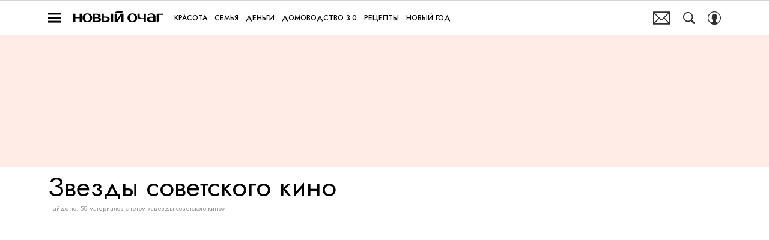

--- FILE ---
content_type: text/html; charset=utf-8
request_url: https://www.novochag.ru/tag/zvezdy-sovetskogo-kino/
body_size: 34963
content:
<!doctype html>
<html data-n-head-ssr lang="ru-RU" data-n-head="%7B%22lang%22:%7B%22ssr%22:%22ru-RU%22%7D%7D">
  <head>
    <script>window.__detected_adblock__=!0,window.yaContextCb=window.yaContextCb||[]</script>
    <meta data-n-head="ssr" charset="utf-8"><meta data-n-head="ssr" name="viewport" content="width=device-width, initial-scale=1, maximum-scale=1.0, user-scalable=no"><meta data-n-head="ssr" name="theme-color" content="#ff6847"><meta data-n-head="ssr" name="twitter:widgets:autoload" content="off"><meta data-n-head="ssr" name="publisher" content="«Новый очаг»"><meta data-n-head="ssr" data-hid="og:image" property="og:image" content="https://www.novochag.ru/_nuxt/img/default-novochag-share-image_5e684c2.jpg"><meta data-n-head="ssr" data-hid="twitter:image" name="twitter:image" content="https://www.novochag.ru/_nuxt/img/default-novochag-share-image_5e684c2.jpg"><meta data-n-head="ssr" data-hid="twitter:card" name="twitter:card" content="summary_large_image"><meta data-n-head="ssr" data-hid="og:url" property="og:url" content="https://www.novochag.ru/tag/zvezdy-sovetskogo-kino/"><meta data-n-head="ssr" data-hid="og:title" property="og:title" content="Новости и статьи о звездах советского кино | Журнал Новый очаг"><meta data-n-head="ssr" data-hid="twitter:title" property="twitter:title" content="Новости и статьи о звездах советского кино | Журнал Новый очаг"><meta data-n-head="ssr" data-hid="description" name="description" content="Актуальные новости и материалы о звездах советского кино: биографии, судьбы, личная жизнь, интересные факты о звездах советского кино, фото, кадры из фильмов, видео на сайте &quot;Новый очаг&quot;."><meta data-n-head="ssr" data-hid="og:type" property="og:type" content="website"><meta data-n-head="ssr" data-hid="og:description" property="og:description" content="Актуальные новости и материалы о звездах советского кино: биографии, судьбы, личная жизнь, интересные факты о звездах советского кино, фото, кадры из фильмов, видео на сайте &quot;Новый очаг&quot;."><meta data-n-head="ssr" data-hid="twitter:description" name="twitter:description" content="Актуальные новости и материалы о звездах советского кино: биографии, судьбы, личная жизнь, интересные факты о звездах советского кино, фото, кадры из фильмов, видео на сайте &quot;Новый очаг&quot;."><title>Новости и статьи о звездах советского кино | Журнал Новый очаг</title><link data-n-head="ssr" rel="icon" type="image/png" href="/icon_novochag.png" data-hid="favicon"><link data-n-head="ssr" rel="apple-touch-icon" type="image/png" href="/icon_novochag.png" data-hid="favicon"><link data-n-head="ssr" rel="icon" type="image/x-icon" href="/favicon.ico?v2" media="(prefers-color-scheme: dark)" sizes="32x32" data-hid="favicon"><link data-n-head="ssr" rel="icon" type="image/x-icon" href="/favicon_white.ico?v2" media="(prefers-color-scheme: light)" sizes="32x32" data-hid="favicon"><link data-n-head="ssr" data-hid="image_src" rel="image_src" href="https://www.novochag.ru/_nuxt/img/default-novochag-share-image_5e684c2.jpg"><link data-n-head="ssr" href="/_nuxt/webcache.js" rel="preload" as="script" fetchpriority="low"><link data-n-head="ssr" rel="preload" href="/_nuxt/font/92zatBhPNqw73oTd4jQmfxI_49b25da.woff2" as="font" type="font/woff2" crossorigin="anonymous" fetchpriority="high"><link data-n-head="ssr" rel="preload" href="/_nuxt/font/92zatBhPNqw73oDd4jQmfxIC7w_709b352.woff2" as="font" type="font/woff2" crossorigin="anonymous" fetchpriority="high"><link data-n-head="ssr" href="/_nuxt/img/logo-novochag-full_7dc40fc.svg" rel="preload" as="image"><link data-n-head="ssr" data-hid="canonical" rel="canonical" href="https://www.novochag.ru/tag/zvezdy-sovetskogo-kino/"><link data-n-head="ssr" data-hid="rss_all_news" rel="alternate" type="application/rss+xml" href="https://www.novochag.ru/rss/public-feed-all-news.xml" title="rss_all_news"><script data-n-head="ssr" src="/_nuxt/webcache.js"></script><style data-vue-ssr-id="63e2dbec:0 6ae00360:0 06ca71f7:0 253fa016:0 3387ef74:0 290a1c5e:0 d7f2144c:0 7cb6c1dc:0 5a1b7086:0 125065de:0 ba490700:0 f9e3153e:0 68dd7e32:0 e8a07e6e:0 56ff5710:0 145accb9:0 ef850d68:0 f0bdf13a:0 0ccfa9ef:0 5f554d56:0 05f05a97:0 0939b966:0 02b3e6f6:0 6e0d9b28:0 3e9292bf:0 4783dfb8:0 3381505b:0">@font-face{font-family:"swiper-icons";font-style:normal;font-weight:400;src:url("data:application/font-woff;charset=utf-8;base64, [base64]//wADZ2x5ZgAAAywAAADMAAAD2MHtryVoZWFkAAABbAAAADAAAAA2E2+eoWhoZWEAAAGcAAAAHwAAACQC9gDzaG10eAAAAigAAAAZAAAArgJkABFsb2NhAAAC0AAAAFoAAABaFQAUGG1heHAAAAG8AAAAHwAAACAAcABAbmFtZQAAA/gAAAE5AAACXvFdBwlwb3N0AAAFNAAAAGIAAACE5s74hXjaY2BkYGAAYpf5Hu/j+W2+MnAzMYDAzaX6QjD6/4//Bxj5GA8AuRwMYGkAPywL13jaY2BkYGA88P8Agx4j+/8fQDYfA1AEBWgDAIB2BOoAeNpjYGRgYNBh4GdgYgABEMnIABJzYNADCQAACWgAsQB42mNgYfzCOIGBlYGB0YcxjYGBwR1Kf2WQZGhhYGBiYGVmgAFGBiQQkOaawtDAoMBQxXjg/wEGPcYDDA4wNUA2CCgwsAAAO4EL6gAAeNpj2M0gyAACqxgGNWBkZ2D4/wMA+xkDdgAAAHjaY2BgYGaAYBkGRgYQiAHyGMF8FgYHIM3DwMHABGQrMOgyWDLEM1T9/w8UBfEMgLzE////P/5//f/V/xv+r4eaAAeMbAxwIUYmIMHEgKYAYjUcsDAwsLKxc3BycfPw8jEQA/[base64]/uznmfPFBNODM2K7MTQ45YEAZqGP81AmGGcF3iPqOop0r1SPTaTbVkfUe4HXj97wYE+yNwWYxwWu4v1ugWHgo3S1XdZEVqWM7ET0cfnLGxWfkgR42o2PvWrDMBSFj/IHLaF0zKjRgdiVMwScNRAoWUoH78Y2icB/yIY09An6AH2Bdu/UB+yxopYshQiEvnvu0dURgDt8QeC8PDw7Fpji3fEA4z/PEJ6YOB5hKh4dj3EvXhxPqH/SKUY3rJ7srZ4FZnh1PMAtPhwP6fl2PMJMPDgeQ4rY8YT6Gzao0eAEA409DuggmTnFnOcSCiEiLMgxCiTI6Cq5DZUd3Qmp10vO0LaLTd2cjN4fOumlc7lUYbSQcZFkutRG7g6JKZKy0RmdLY680CDnEJ+UMkpFFe1RN7nxdVpXrC4aTtnaurOnYercZg2YVmLN/d/gczfEimrE/fs/bOuq29Zmn8tloORaXgZgGa78yO9/cnXm2BpaGvq25Dv9S4E9+5SIc9PqupJKhYFSSl47+Qcr1mYNAAAAeNptw0cKwkAAAMDZJA8Q7OUJvkLsPfZ6zFVERPy8qHh2YER+3i/BP83vIBLLySsoKimrqKqpa2hp6+jq6RsYGhmbmJqZSy0sraxtbO3sHRydnEMU4uR6yx7JJXveP7WrDycAAAAAAAH//wACeNpjYGRgYOABYhkgZgJCZgZNBkYGLQZtIJsFLMYAAAw3ALgAeNolizEKgDAQBCchRbC2sFER0YD6qVQiBCv/H9ezGI6Z5XBAw8CBK/m5iQQVauVbXLnOrMZv2oLdKFa8Pjuru2hJzGabmOSLzNMzvutpB3N42mNgZGBg4GKQYzBhYMxJLMlj4GBgAYow/P/PAJJhLM6sSoWKfWCAAwDAjgbRAAB42mNgYGBkAIIbCZo5IPrmUn0hGA0AO8EFTQAA") format("woff")}:root{--swiper-theme-color:#007aff}.swiper-container{list-style:none;margin-left:auto;margin-right:auto;overflow:hidden;padding:0;position:relative;z-index:1}.swiper-container-vertical>.swiper-wrapper{flex-direction:column}.swiper-wrapper{box-sizing:initial;display:flex;height:100%;position:relative;transition-property:transform;width:100%;z-index:1}.swiper-container-android .swiper-slide,.swiper-wrapper{transform:translateZ(0)}.swiper-container-multirow>.swiper-wrapper{flex-wrap:wrap}.swiper-container-multirow-column>.swiper-wrapper{flex-direction:column;flex-wrap:wrap}.swiper-container-free-mode>.swiper-wrapper{margin:0 auto;transition-timing-function:ease-out}.swiper-slide{flex-shrink:0;height:100%;position:relative;transition-property:transform;width:100%}.swiper-slide-invisible-blank{visibility:hidden}.swiper-container-autoheight,.swiper-container-autoheight .swiper-slide{height:auto}.swiper-container-autoheight .swiper-wrapper{align-items:flex-start;transition-property:transform,height}.swiper-container-3d{perspective:1200px}.swiper-container-3d .swiper-cube-shadow,.swiper-container-3d .swiper-slide,.swiper-container-3d .swiper-slide-shadow-bottom,.swiper-container-3d .swiper-slide-shadow-left,.swiper-container-3d .swiper-slide-shadow-right,.swiper-container-3d .swiper-slide-shadow-top,.swiper-container-3d .swiper-wrapper{transform-style:preserve-3d}.swiper-container-3d .swiper-slide-shadow-bottom,.swiper-container-3d .swiper-slide-shadow-left,.swiper-container-3d .swiper-slide-shadow-right,.swiper-container-3d .swiper-slide-shadow-top{height:100%;left:0;pointer-events:none;position:absolute;top:0;width:100%;z-index:10}.swiper-container-3d .swiper-slide-shadow-left{background-image:linear-gradient(270deg,rgba(0,0,0,.5),transparent)}.swiper-container-3d .swiper-slide-shadow-right{background-image:linear-gradient(90deg,rgba(0,0,0,.5),transparent)}.swiper-container-3d .swiper-slide-shadow-top{background-image:linear-gradient(0deg,rgba(0,0,0,.5),transparent)}.swiper-container-3d .swiper-slide-shadow-bottom{background-image:linear-gradient(180deg,rgba(0,0,0,.5),transparent)}.swiper-container-css-mode>.swiper-wrapper{overflow:auto;scrollbar-width:none;-ms-overflow-style:none}.swiper-container-css-mode>.swiper-wrapper::-webkit-scrollbar{display:none}.swiper-container-css-mode>.swiper-wrapper>.swiper-slide{scroll-snap-align:start start}.swiper-container-horizontal.swiper-container-css-mode>.swiper-wrapper{scroll-snap-type:x mandatory}.swiper-container-vertical.swiper-container-css-mode>.swiper-wrapper{scroll-snap-type:y mandatory}:root{--swiper-navigation-size:44px}.swiper-button-next,.swiper-button-prev{align-items:center;color:#007aff;color:var(--swiper-navigation-color,var(--swiper-theme-color));cursor:pointer;display:flex;height:44px;height:var(--swiper-navigation-size);justify-content:center;margin-top:-22px;margin-top:calc(var(--swiper-navigation-size)*-1/2);position:absolute;top:50%;width:27px;width:calc(var(--swiper-navigation-size)/44*27);z-index:10}.swiper-button-next.swiper-button-disabled,.swiper-button-prev.swiper-button-disabled{cursor:auto;opacity:.35;pointer-events:none}.swiper-button-next:after,.swiper-button-prev:after{font-family:swiper-icons;font-size:44px;font-size:var(--swiper-navigation-size);font-variant:normal;letter-spacing:0;line-height:1;text-transform:none!important;text-transform:none}.swiper-button-prev,.swiper-container-rtl .swiper-button-next{left:10px;right:auto}.swiper-button-prev:after,.swiper-container-rtl .swiper-button-next:after{content:"prev"}.swiper-button-next,.swiper-container-rtl .swiper-button-prev{left:auto;right:10px}.swiper-button-next:after,.swiper-container-rtl .swiper-button-prev:after{content:"next"}.swiper-button-next.swiper-button-white,.swiper-button-prev.swiper-button-white{--swiper-navigation-color:#fff}.swiper-button-next.swiper-button-black,.swiper-button-prev.swiper-button-black{--swiper-navigation-color:#000}.swiper-button-lock{display:none}.swiper-pagination{position:absolute;text-align:center;transform:translateZ(0);transition:opacity .3s;z-index:10}.swiper-pagination.swiper-pagination-hidden{opacity:0}.swiper-container-horizontal>.swiper-pagination-bullets,.swiper-pagination-custom,.swiper-pagination-fraction{bottom:10px;left:0;width:100%}.swiper-pagination-bullets-dynamic{font-size:0;overflow:hidden}.swiper-pagination-bullets-dynamic .swiper-pagination-bullet{position:relative;transform:scale(.33)}.swiper-pagination-bullets-dynamic .swiper-pagination-bullet-active,.swiper-pagination-bullets-dynamic .swiper-pagination-bullet-active-main{transform:scale(1)}.swiper-pagination-bullets-dynamic .swiper-pagination-bullet-active-prev{transform:scale(.66)}.swiper-pagination-bullets-dynamic .swiper-pagination-bullet-active-prev-prev{transform:scale(.33)}.swiper-pagination-bullets-dynamic .swiper-pagination-bullet-active-next{transform:scale(.66)}.swiper-pagination-bullets-dynamic .swiper-pagination-bullet-active-next-next{transform:scale(.33)}.swiper-pagination-bullet{background:#000;border-radius:100%;display:inline-block;height:8px;opacity:.2;width:8px}button.swiper-pagination-bullet{-webkit-appearance:none;-moz-appearance:none;appearance:none;border:none;box-shadow:none;margin:0;padding:0}.swiper-pagination-clickable .swiper-pagination-bullet{cursor:pointer}.swiper-pagination-bullet-active{background:#007aff;background:var(--swiper-pagination-color,var(--swiper-theme-color));opacity:1}.swiper-container-vertical>.swiper-pagination-bullets{right:10px;top:50%;transform:translate3d(0,-50%,0)}.swiper-container-vertical>.swiper-pagination-bullets .swiper-pagination-bullet{display:block;margin:6px 0}.swiper-container-vertical>.swiper-pagination-bullets.swiper-pagination-bullets-dynamic{top:50%;transform:translateY(-50%);width:8px}.swiper-container-vertical>.swiper-pagination-bullets.swiper-pagination-bullets-dynamic .swiper-pagination-bullet{display:inline-block;transition:transform .2s,top .2s}.swiper-container-horizontal>.swiper-pagination-bullets .swiper-pagination-bullet{margin:0 4px}.swiper-container-horizontal>.swiper-pagination-bullets.swiper-pagination-bullets-dynamic{left:50%;transform:translateX(-50%);white-space:nowrap}.swiper-container-horizontal>.swiper-pagination-bullets.swiper-pagination-bullets-dynamic .swiper-pagination-bullet{transition:transform .2s,left .2s}.swiper-container-horizontal.swiper-container-rtl>.swiper-pagination-bullets-dynamic .swiper-pagination-bullet{transition:transform .2s,right .2s}.swiper-pagination-progressbar{background:rgba(0,0,0,.25);position:absolute}.swiper-pagination-progressbar .swiper-pagination-progressbar-fill{background:#007aff;background:var(--swiper-pagination-color,var(--swiper-theme-color));height:100%;left:0;position:absolute;top:0;transform:scale(0);transform-origin:left top;width:100%}.swiper-container-rtl .swiper-pagination-progressbar .swiper-pagination-progressbar-fill{transform-origin:right top}.swiper-container-horizontal>.swiper-pagination-progressbar,.swiper-container-vertical>.swiper-pagination-progressbar.swiper-pagination-progressbar-opposite{height:4px;left:0;top:0;width:100%}.swiper-container-horizontal>.swiper-pagination-progressbar.swiper-pagination-progressbar-opposite,.swiper-container-vertical>.swiper-pagination-progressbar{height:100%;left:0;top:0;width:4px}.swiper-pagination-white{--swiper-pagination-color:#fff}.swiper-pagination-black{--swiper-pagination-color:#000}.swiper-pagination-lock{display:none}.swiper-scrollbar{background:rgba(0,0,0,.1);border-radius:10px;position:relative;-ms-touch-action:none}.swiper-container-horizontal>.swiper-scrollbar{bottom:3px;height:5px;left:1%;position:absolute;width:98%;z-index:50}.swiper-container-vertical>.swiper-scrollbar{height:98%;position:absolute;right:3px;top:1%;width:5px;z-index:50}.swiper-scrollbar-drag{background:rgba(0,0,0,.5);border-radius:10px;height:100%;left:0;position:relative;top:0;width:100%}.swiper-scrollbar-cursor-drag{cursor:move}.swiper-scrollbar-lock{display:none}.swiper-zoom-container{align-items:center;display:flex;height:100%;justify-content:center;text-align:center;width:100%}.swiper-zoom-container>canvas,.swiper-zoom-container>img,.swiper-zoom-container>svg{max-height:100%;max-width:100%;object-fit:contain}.swiper-slide-zoomed{cursor:move}.swiper-lazy-preloader{animation:swiper-preloader-spin 1s linear infinite;border:4px solid #007aff;border:4px solid var(--swiper-preloader-color,var(--swiper-theme-color));border-radius:50%;border-top:4px solid transparent;box-sizing:border-box;height:42px;left:50%;margin-left:-21px;margin-top:-21px;position:absolute;top:50%;transform-origin:50%;width:42px;z-index:10}.swiper-lazy-preloader-white{--swiper-preloader-color:#fff}.swiper-lazy-preloader-black{--swiper-preloader-color:#000}@keyframes swiper-preloader-spin{to{transform:rotate(1turn)}}.swiper-container .swiper-notification{left:0;opacity:0;pointer-events:none;position:absolute;top:0;z-index:-1000}.swiper-container-fade.swiper-container-free-mode .swiper-slide{transition-timing-function:ease-out}.swiper-container-fade .swiper-slide{pointer-events:none;transition-property:opacity}.swiper-container-fade .swiper-slide .swiper-slide{pointer-events:none}.swiper-container-fade .swiper-slide-active,.swiper-container-fade .swiper-slide-active .swiper-slide-active{pointer-events:auto}.swiper-container-cube{overflow:visible}.swiper-container-cube .swiper-slide{-webkit-backface-visibility:hidden;backface-visibility:hidden;height:100%;pointer-events:none;transform-origin:0 0;visibility:hidden;width:100%;z-index:1}.swiper-container-cube .swiper-slide .swiper-slide{pointer-events:none}.swiper-container-cube.swiper-container-rtl .swiper-slide{transform-origin:100% 0}.swiper-container-cube .swiper-slide-active,.swiper-container-cube .swiper-slide-active .swiper-slide-active{pointer-events:auto}.swiper-container-cube .swiper-slide-active,.swiper-container-cube .swiper-slide-next,.swiper-container-cube .swiper-slide-next+.swiper-slide,.swiper-container-cube .swiper-slide-prev{pointer-events:auto;visibility:visible}.swiper-container-cube .swiper-slide-shadow-bottom,.swiper-container-cube .swiper-slide-shadow-left,.swiper-container-cube .swiper-slide-shadow-right,.swiper-container-cube .swiper-slide-shadow-top{-webkit-backface-visibility:hidden;backface-visibility:hidden;z-index:0}.swiper-container-cube .swiper-cube-shadow{background:#000;bottom:0;-webkit-filter:blur(50px);filter:blur(50px);height:100%;left:0;opacity:.6;position:absolute;width:100%;z-index:0}.swiper-container-flip{overflow:visible}.swiper-container-flip .swiper-slide{-webkit-backface-visibility:hidden;backface-visibility:hidden;pointer-events:none;z-index:1}.swiper-container-flip .swiper-slide .swiper-slide{pointer-events:none}.swiper-container-flip .swiper-slide-active,.swiper-container-flip .swiper-slide-active .swiper-slide-active{pointer-events:auto}.swiper-container-flip .swiper-slide-shadow-bottom,.swiper-container-flip .swiper-slide-shadow-left,.swiper-container-flip .swiper-slide-shadow-right,.swiper-container-flip .swiper-slide-shadow-top{-webkit-backface-visibility:hidden;backface-visibility:hidden;z-index:0}
.app-loader[data-v-2c735fc1]{background-color:#000;height:5px;left:0;pointer-events:none;position:fixed;top:0;transform:scaleX(0);transform-origin:left center;width:100%;z-index:10}.app-loader_loading[data-v-2c735fc1]{transition:transform 3s ease-out}.app-loader_loaded[data-v-2c735fc1]{transition:transform .5s ease-out}.app-loader_loading[data-v-2c735fc1]{transform:scaleX(.8)}.app-loader_loaded[data-v-2c735fc1]{transform:scaleX(1)}
.app-loader[data-v-2c735fc1]{background-color:#ff7456}
*{box-sizing:border-box;margin:0;padding:0}
.article-detail__desc h2,.content__text h2,h1,h2,h3,h4,h5,h6{font-family:"IM-Jost",sans-serif}@font-face{font-display:swap;font-family:"Open Sans";font-stretch:100%;font-style:normal;font-weight:400;src:url(/_nuxt/font/memSYaGs126MiZpBA-UvWbX2vVnXBbObj2OVZyOOSr4dVJWUgsjZ0B4taVQUwaEQbjB_mQ_8e6eb9a.woff) format("woff");unicode-range:u+0460-052f,u+1c80-1c88,u+20b4,u+2de0-2dff,u+a640-a69f,u+fe2e-fe2f}@font-face{font-display:swap;font-family:"Open Sans";font-stretch:100%;font-style:normal;font-weight:400;src:url(/_nuxt/font/memSYaGs126MiZpBA-UvWbX2vVnXBbObj2OVZyOOSr4dVJWUgsjZ0B4kaVQUwaEQbjB_mQ_de6d70f.woff) format("woff");unicode-range:u+0400-045f,u+0490-0491,u+04b0-04b1,u+2116}@font-face{font-display:swap;font-family:"Open Sans";font-stretch:100%;font-style:normal;font-weight:400;src:url(/_nuxt/font/memSYaGs126MiZpBA-UvWbX2vVnXBbObj2OVZyOOSr4dVJWUgsjZ0B4saVQUwaEQbjB_mQ_0403a19.woff) format("woff");unicode-range:u+1f??}@font-face{font-display:swap;font-family:"Open Sans";font-stretch:100%;font-style:normal;font-weight:400;src:url(/_nuxt/font/memSYaGs126MiZpBA-UvWbX2vVnXBbObj2OVZyOOSr4dVJWUgsjZ0B4jaVQUwaEQbjB_mQ_2de5ef4.woff) format("woff");unicode-range:u+0370-03ff}@font-face{font-display:swap;font-family:"Open Sans";font-stretch:100%;font-style:normal;font-weight:400;src:url(/_nuxt/font/memSYaGs126MiZpBA-UvWbX2vVnXBbObj2OVZyOOSr4dVJWUgsjZ0B4iaVQUwaEQbjB_mQ_662226e.woff) format("woff");unicode-range:u+0590-05ff,u+200c-2010,u+20aa,u+25cc,u+fb1d-fb4f}@font-face{font-display:swap;font-family:"Open Sans";font-stretch:100%;font-style:normal;font-weight:400;src:url(/_nuxt/font/memSYaGs126MiZpBA-UvWbX2vVnXBbObj2OVZyOOSr4dVJWUgsjZ0B4vaVQUwaEQbjB_mQ_87ffc53.woff) format("woff");unicode-range:u+0102-0103,u+0110-0111,u+0128-0129,u+0168-0169,u+01a0-01a1,u+01af-01b0,u+1ea0-1ef9,u+20ab}@font-face{font-display:swap;font-family:"Open Sans";font-stretch:100%;font-style:normal;font-weight:400;src:url(/_nuxt/font/memSYaGs126MiZpBA-UvWbX2vVnXBbObj2OVZyOOSr4dVJWUgsjZ0B4uaVQUwaEQbjB_mQ_556c2cb.woff) format("woff");unicode-range:u+0100-024f,u+0259,u+1e??,u+2020,u+20a0-20ab,u+20ad-20cf,u+2113,u+2c60-2c7f,u+a720-a7ff}@font-face{font-display:swap;font-family:"Open Sans";font-stretch:100%;font-style:normal;font-weight:400;src:url(/_nuxt/font/memSYaGs126MiZpBA-UvWbX2vVnXBbObj2OVZyOOSr4dVJWUgsjZ0B4gaVQUwaEQbjA_ffe2f0c.woff) format("woff");unicode-range:u+00??,u+0131,u+0152-0153,u+02bb-02bc,u+02c6,u+02da,u+02dc,u+2000-206f,u+2074,u+20ac,u+2122,u+2191,u+2193,u+2212,u+2215,u+feff,u+fffd}.sp-sber-2030{--sp-headline-0-family:"IBM Plex Mono",sans-serif;--sp-headline-0-size:20px;--sp-headline-0-weight:400;--sp-headline-0-style:normal;--sp-headline-1-family:"Oswald",sans-serif;--sp-headline-1-size:38px;--sp-headline-1-weight:700;--sp-headline-1-style:normal;--sp-headline-1-line-height:115%;--sp-headline-2-family:"Oswald",sans-serif;--sp-headline-2-size:32px;--sp-headline-2-weight:700;--sp-headline-2-style:normal;--sp-headline-2-letter-spacing:0.2px;--sp-headline-2-line-height:100%;--sp-headline-3-family:"Oswald",sans-serif;--sp-headline-3-size:28px;--sp-headline-3-weight:700;--sp-headline-3-style:normal;--sp-headline-3-line-height:125%;--sp-headline-4-family:"Oswald",sans-serif;--sp-headline-4-size:18px;--sp-headline-4-weight:600;--sp-headline-4-style:normal;--sp-headline-4-line-height:132%;--sp-headline-5-family:"Oswald",sans-serif;--sp-headline-5-size:12px;--sp-headline-5-weight:600;--sp-headline-5-style:normal;--sp-headline-5-line-height:125%;--sp-text-1-family:"IBM Plex Mono",sans-serif;--sp-text-1-size:14px;--sp-text-1-weight:400;--sp-text-1-style:normal;--sp-text-1-letter-spacing:0.5px;--sp-text-2-family:"IBM Plex Mono",sans-serif;--sp-text-2-size:13px;--sp-text-2-weight:400;--sp-text-2-style:normal;--sp-text-2-line-height:118%;--sp-text-3-family:"Raleway";--sp-text-3-size:12px;--sp-text-3-weight:400;--sp-text-3-style:normal;--sp-text-3-line-height:125%;--sp-description-1-family:"Montserrat";--sp-description-1-size:16px;--sp-description-1-weight:400;--sp-description-1-style:normal;--sp-description-1-line-height:120%;--sp-description-2-family:"IBM Plex Mono",sans-serif;--sp-description-2-size:11px;--sp-description-2-weight:400;--sp-description-2-style:normal;--sp-description-2-letter-spacing:0.5px;--sp-description-3-family:"IBM Plex Mono",sans-serif;--sp-description-3-size:11px;--sp-description-3-weight:600;--sp-description-3-style:normal;--sp-description-3-letter-spacing:0.5px;--sp-tag-family:"Montserrat";--sp-tag-size:12px;--sp-tag-weight:700;--sp-tag-style:normal;--sp-tag-letter-spacing:0.5px;--sp-speed-family:"IBM Plex Mono",sans-serif;--sp-speed-size:32px;--sp-speed-weight:700;--sp-speed-style:normal;--sp-speed-line-height:120%;--sp-loader-text-family:"Public Pixel";--sp-loader-text-size:8px;--sp-loader-text-weight:400;--sp-loader-text-style:normal;--sp-button-text-family:"IBM Plex Mono",sans-serif;--sp-button-text-size:14px;--sp-button-text-weight:700;--sp-button-text-style:normal;--sp-button-text-letter-spacing:0.7px;--sp-speed-1-2-family:"IBM Plex Mono",sans-serif;--sp-speed-1-2-size:23px;--sp-speed-1-2-weight:700;--sp-speed-1-2-style:normal;--sp-speed-1-2-line-height:120%;--sp-speed-1-3-family:"IBM Plex Mono",sans-serif;--sp-speed-1-3-size:12px;--sp-speed-1-3-weight:700;--sp-speed-1-3-style:normal;--sp-speed-1-3-line-height:120%;--sp-text-2-2-size:17px;--sp-text-2-2-line-height:118%;--sp-text-2-2-family:"IBM Plex Mono",sans-serif;--sp-text-2-2-size:11px;--sp-text-2-2-weight:400;--sp-text-2-2-style:normal;--sp-text-2-2-line-height:130%;--sp-text-1-1-paragraph-spacing-10-family:"IBM Plex Mono",sans-serif;--sp-text-1-1-paragraph-spacing-10-size:14px;--sp-text-1-1-paragraph-spacing-10-weight:400;--sp-text-1-1-paragraph-spacing-10-style:normal;--sp-text-1-1-paragraph-spacing-10-letter-spacing:0.5px;--sp-black:#000;--sp-grey-grafit:#171717;--sp-grey:#222;--sp-blue-gray:#323941;--sp-grey-dark:#383838;--sp-grey-middle:#676767;--sp-grey-light:grey;--sp-grey-main-menu:#c7c7c7;--sp-white:#f2f2f2;--sp-blue-indigo:#66f;--sp-purple:#9747ff;--sp-neon-green:#39f2ae;--sp-yellow:#ffc700;--sp-gradient-1-stop-1-color:#00ff8b;--sp-gradient-1-stop-1-position:0%;--sp-gradient-1-stop-2-color:#66f;--sp-gradient-1-stop-2-position:100%;--sp-gradient-2-stop-1-color:#00ff8b;--sp-gradient-2-stop-1-position:0%;--sp-gradient-2-stop-2-color:#66f;--sp-gradient-2-stop-2-position:100%;--sp-gradient-3-stop-1-color:#00ff8b;--sp-gradient-3-stop-1-position:0%;--sp-gradient-3-stop-2-color:#66f;--sp-gradient-3-stop-2-position:100%;--sp-time-line-1-stop-1-color:#b8baff;--sp-time-line-1-stop-1-position:0%;--sp-time-line-1-stop-2-color:#f2df39;--sp-time-line-1-stop-2-position:100%;--sp-time-line-2-stop-1-color:#b8baff;--sp-time-line-2-stop-1-position:39%;--sp-time-line-2-stop-2-color:#00ff8b;--sp-time-line-2-stop-2-position:100%;--sp-time-line-3-stop-1-color:#b8baff;--sp-time-line-3-stop-1-position:0%;--sp-time-line-3-stop-2-color:#66f;--sp-time-line-3-stop-2-position:100%}@keyframes spinner{0%{transform:rotate(0deg)}to{transform:rotate(1turn)}}@keyframes pulse{0%{opacity:1}50%{opacity:.3}to{opacity:1}}.d-flex{display:flex}.align-center{align-items:center}.justify-center{justify-content:center}.text-center{text-align:center}.text-break{word-wrap:break-word;word-break:break-word}.text-uppercase{text-transform:uppercase}a{color:inherit}.content-overlap-modal-showed{overflow:hidden}.cursor-pointer{cursor:pointer}:root{--navbar-z-index:100;--modal-z-index:9999;--navbar-height:57px;--awards-navbar-height:56px;--content-width:calc(100% - 20px);--main-content-bg-color:#fff;--window-height:100vh}@media only screen and (min-width:650px){:root{--awards-navbar-height:66px;--content-width:600px}}@media only screen and (min-width:768px){:root{--content-width:650px}}@media only screen and (min-width:940px){:root{--content-width:900px}}@media only screen and (min-width:1200px){:root{--awards-navbar-height:76px;--content-width:1120px}}[hidden]{display:none!important}*{-webkit-overflow-scrolling:touch;-webkit-print-color-adjust:exact}*,:after,:before{box-sizing:border-box}.mx-auto{margin-left:auto;margin-right:auto}.nuxt-progress{transition:width .5s ease-out,opacity .3s ease-in-out!important}.email-subscribe-all-page .main-content,.email-subscribe-confirm-page .main-content,.error-page-404 .main-content{background:none}.email-subscribe-all-page,.email-subscribe-confirm-page{background-position:top;background-repeat:no-repeat;background-size:cover}.mt30{margin-top:30px}.mt20{margin-top:20px}.cols{display:grid}.cols.--middle{grid-template-columns:100%}@media only screen and (min-width:940px){.cols.--middle{grid-column-gap:30px;grid-template-columns:calc(100% - 350px) 320px}}@media only screen and (min-width:1152px){.cols.--middle{grid-column-gap:60px;grid-template-columns:calc(100% - 380px) 320px}}.cols.--full{grid-template-columns:minmax(100%,1fr)}.cols.--default{grid-template-columns:100%}@media only screen and (min-width:940px){.cols.--default{grid-template-columns:auto 300px;grid-column-gap:30px}}@media only screen and (min-width:1152px){.cols.--default{grid-template-columns:auto 300px}}.cols .col__cnt{width:100%}.cols .col__side{display:none}@media only screen and (min-width:940px){.cols .col__side{display:block}}body{-webkit-font-smoothing:antialiased;-moz-osx-font-smoothing:grayscale;-webkit-tap-highlight-color:rgba(0,0,0,0);-webkit-text-size-adjust:100%;-moz-text-size-adjust:100%;text-size-adjust:100%;color:#303030;font-size:16px;overflow-y:scroll;word-wrap:break-word;padding-bottom:0!important}body.opened-modal{overflow:hidden}h1,h2,h3,h4,h5,h6{font-style:normal;font-weight:400}ol,ul{list-style:none}img,svg{display:block;max-width:100%}svg{overflow:visible}button,input{font-family:inherit;font-size:inherit;outline:none}button{-webkit-appearance:none;-moz-appearance:none;appearance:none;background:none;border:0;-webkit-user-select:none;-moz-user-select:none;user-select:none}button:not(:disabled){cursor:pointer}button:disabled{cursor:not-allowed}.article-detail__desc,.content__text{color:#303030;font-size:19px;line-height:1.5}.article-detail__desc li:not(.hooper-slide):not(.reactions__item),.content__text li:not(.hooper-slide):not(.reactions__item){color:#303030;display:block;font-weight:400;line-height:1.5;list-style:none;margin-top:1.2rem;padding-left:2em;position:relative}.article-detail__desc li:not(.hooper-slide):not(.reactions__item):before,.content__text li:not(.hooper-slide):not(.reactions__item):before{content:"";display:block;height:12px;left:0;line-height:1;position:absolute;top:.5em;transform:rotate(45deg);width:12px}.article-detail__desc ol,.content__text ol{counter-reset:list1}.article-detail__desc ol li:not(.hooper-slide):not(.reactions__item):before,.content__text ol li:not(.hooper-slide):not(.reactions__item):before{background:none;content:counter(list1) ".";counter-increment:list1;height:auto;position:absolute;top:.35em;transform:none;width:auto}.content__text:not(.content__text_widget):not(.content__text_text):not(:first-child){margin-top:20px}.footer{margin-top:auto;position:relative;z-index:2}.container-main{display:flex;flex-direction:column;justify-content:flex-start;min-height:100vh;position:relative;z-index:1}.container{max-width:100%;min-width:320px}.sticky{position:sticky;top:87px;top:calc(var(--navbar-height) + 30px)}.wrap{flex:1 1 auto;margin-left:auto;margin-right:auto;max-width:calc(100% - 20px);width:1120px}@media only screen and (min-width:650px){.wrap{width:600px}}@media only screen and (min-width:768px){.wrap{width:650px}}@media only screen and (min-width:940px){.wrap{width:900px}}@media only screen and (min-width:1200px){.wrap{width:1120px}}.ad-wrap{margin:0 auto;max-width:1290px;width:100%}.nuxt-root{position:relative;text-align:left;text-align:initial}.main-content{background-color:#fff;background-color:var(--main-content-bg-color);margin-left:auto;margin-right:auto;max-width:100%;transition:max-width .3s ease-out;width:100%}.with-site-branding .main-content,.with-site-top-branding .main-content{max-width:1290px}.with-site-top-branding #header,.with-site-top-branding #section-banner{display:none}.with-site-top-branding #mainInner{margin-top:0}.with-site-top-branding #section__inner{padding-top:0}.with-site-top-branding #billboard_topline_detail,.with-site-top-branding #billboard_topline_home,.with-site-top-branding #billboard_topline_main,.with-site-top-branding #billboard_topline_section,.with-site-top-branding #main-billboard-topline{margin-top:0}.with-site-top-branding #main-content{margin-top:0;margin-top:var(--branding-offset-top,0)}.with-site-top-branding #prepend-section-title{display:inline-block}.with-site-top-branding:not(.with-site-branding-offset-top) .main__billboard-topline+.main__inner{padding-top:0}.with-site-top-branding:not(.with-site-branding-offset-top) #billboard_topline_detail .ad-billboard-topline-banner,.with-site-top-branding:not(.with-site-branding-offset-top) #billboard_topline_home .ad-billboard-topline-banner,.with-site-top-branding:not(.with-site-branding-offset-top) #billboard_topline_main .ad-billboard-topline-banner,.with-site-top-branding:not(.with-site-branding-offset-top) #billboard_topline_section .ad-billboard-topline-banner,.with-site-top-branding:not(.with-site-branding-offset-top) #billboard_topline_subsection .ad-billboard-topline-banner,.with-site-top-branding:not(.with-site-branding-offset-top) #billboard_topline_tag .ad-billboard-topline-banner,.with-site-top-branding:not(.with-site-branding-offset-top) #main-billboard-topline .ad-billboard-topline-banner{--min-ad-banner-height:0}.with-site-top-branding:not(.with-site-branding-offset-top) #billboard_topline_detail .ad-wrapper__content,.with-site-top-branding:not(.with-site-branding-offset-top) #billboard_topline_home .ad-wrapper__content,.with-site-top-branding:not(.with-site-branding-offset-top) #billboard_topline_main .ad-wrapper__content,.with-site-top-branding:not(.with-site-branding-offset-top) #billboard_topline_section .ad-wrapper__content,.with-site-top-branding:not(.with-site-branding-offset-top) #billboard_topline_subsection .ad-wrapper__content,.with-site-top-branding:not(.with-site-branding-offset-top) #billboard_topline_tag .ad-wrapper__content,.with-site-top-branding:not(.with-site-branding-offset-top) #main-billboard-topline .ad-wrapper__content{max-width:1290px}.with-site-branding-offset-top #billboard_topline_detail,.with-site-branding-offset-top #billboard_topline_home,.with-site-branding-offset-top #billboard_topline_main,.with-site-branding-offset-top #billboard_topline_section,.with-site-branding-offset-top #main-billboard-topline{display:none}.with-site-branding-offset-top #prepend-section-title{margin-top:30px}.icon-close{background:none;border:none;height:25px;position:absolute;right:10px;top:10px;width:25px}@media only screen and (min-width:1152px){.icon-close{right:0}}.icon-close:after,.icon-close:before{background-color:#fff;bottom:0;content:"";display:block;height:1px;left:0;margin-bottom:auto;margin-top:auto;position:absolute;right:0;top:0;transition:all .15s linear 0s}.icon-close:before{transform:rotate(45deg)}.icon-close:after{transform:rotate(-45deg)}div.hooper,section.hooper{height:auto;outline:none}div.hooper:focus,section.hooper:focus{outline:none}.showed-popup-fullscreen-video-feed{height:100%;left:0;overflow:hidden;position:fixed;top:0;width:100%}.showed-popup-fullscreen-video-feed .app__footer,.showed-popup-fullscreen-video-feed .app__navbar,.showed-popup-fullscreen-video-feed .main-content{opacity:0;visibility:hidden}@media screen and (max-width:649px){.app_enabled_video-feed .app__footer,.app_enabled_video-feed .app__navbar{background-color:#000;display:none}}
.article-detail__desc,.article-detail__desc em,.article-detail__desc h2,.article-detail__desc h3,.article-detail__desc h4,.article-detail__desc h5,.article-detail__desc li:not(.hooper-slide):not(.reactions__item),.content__text,.content__text em,.content__text h2,.content__text h3,.content__text h4,.content__text h5,.content__text li:not(.hooper-slide):not(.reactions__item){font-family:"IM-Jost",sans-serif}.article-detail__desc h6,.btn-default,.content__text h6{font-family:"IM-Spectral",sans-serif}@font-face{font-display:swap;font-family:"IM-Jost";font-style:normal;font-weight:300;src:url(/_nuxt/font/92zatBhPNqw73oDd4jQmfxIC7w_709b352.woff2) format("woff2");unicode-range:u+0301,u+0400-045f,u+0490-0491,u+04b0-04b1,u+2116}@font-face{font-display:swap;font-family:"IM-Jost";font-style:normal;font-weight:300;src:url(/_nuxt/font/92zatBhPNqw73ord4jQmfxIC7w_3fa12bd.woff2) format("woff2");unicode-range:u+0100-02af,u+0304,u+0308,u+0329,u+1e00-1e9f,u+1ef2-1eff,u+2020,u+20a0-20ab,u+20ad-20c0,u+2113,u+2c60-2c7f,u+a720-a7ff}@font-face{font-display:swap;font-family:"IM-Jost";font-style:normal;font-weight:300;src:url(/_nuxt/font/92zatBhPNqw73oTd4jQmfxI_49b25da.woff2) format("woff2");unicode-range:u+00??,u+0131,u+0152-0153,u+02bb-02bc,u+02c6,u+02da,u+02dc,u+0304,u+0308,u+0329,u+2000-206f,u+2074,u+20ac,u+2122,u+2191,u+2193,u+2212,u+2215,u+feff,u+fffd}@font-face{font-display:swap;font-family:"IM-Jost";font-style:normal;font-weight:400;src:url(/_nuxt/font/92zatBhPNqw73oDd4jQmfxIC7w_709b352.woff2) format("woff2");unicode-range:u+0301,u+0400-045f,u+0490-0491,u+04b0-04b1,u+2116}@font-face{font-display:swap;font-family:"IM-Jost";font-style:normal;font-weight:400;src:url(/_nuxt/font/92zatBhPNqw73ord4jQmfxIC7w_3fa12bd.woff2) format("woff2");unicode-range:u+0100-02af,u+0304,u+0308,u+0329,u+1e00-1e9f,u+1ef2-1eff,u+2020,u+20a0-20ab,u+20ad-20c0,u+2113,u+2c60-2c7f,u+a720-a7ff}@font-face{font-display:swap;font-family:"IM-Jost";font-style:normal;font-weight:400;src:url(/_nuxt/font/92zatBhPNqw73oTd4jQmfxI_49b25da.woff2) format("woff2");unicode-range:u+00??,u+0131,u+0152-0153,u+02bb-02bc,u+02c6,u+02da,u+02dc,u+0304,u+0308,u+0329,u+2000-206f,u+2074,u+20ac,u+2122,u+2191,u+2193,u+2212,u+2215,u+feff,u+fffd}@font-face{font-display:swap;font-family:"IM-Jost";font-style:normal;font-weight:500;src:url(/_nuxt/font/92zatBhPNqw73oDd4jQmfxIC7w_709b352.woff2) format("woff2");unicode-range:u+0301,u+0400-045f,u+0490-0491,u+04b0-04b1,u+2116}@font-face{font-display:swap;font-family:"IM-Jost";font-style:normal;font-weight:500;src:url(/_nuxt/font/92zatBhPNqw73ord4jQmfxIC7w_3fa12bd.woff2) format("woff2");unicode-range:u+0100-02af,u+0304,u+0308,u+0329,u+1e00-1e9f,u+1ef2-1eff,u+2020,u+20a0-20ab,u+20ad-20c0,u+2113,u+2c60-2c7f,u+a720-a7ff}@font-face{font-display:swap;font-family:"IM-Jost";font-style:normal;font-weight:500;src:url(/_nuxt/font/92zatBhPNqw73oTd4jQmfxI_49b25da.woff2) format("woff2");unicode-range:u+00??,u+0131,u+0152-0153,u+02bb-02bc,u+02c6,u+02da,u+02dc,u+0304,u+0308,u+0329,u+2000-206f,u+2074,u+20ac,u+2122,u+2191,u+2193,u+2212,u+2215,u+feff,u+fffd}@font-face{font-display:swap;font-family:"IM-Jost";font-style:normal;font-weight:600;src:url(/_nuxt/font/92zatBhPNqw73oDd4jQmfxIC7w_709b352.woff2) format("woff2");unicode-range:u+0301,u+0400-045f,u+0490-0491,u+04b0-04b1,u+2116}@font-face{font-display:swap;font-family:"IM-Jost";font-style:normal;font-weight:600;src:url(/_nuxt/font/92zatBhPNqw73ord4jQmfxIC7w_3fa12bd.woff2) format("woff2");unicode-range:u+0100-02af,u+0304,u+0308,u+0329,u+1e00-1e9f,u+1ef2-1eff,u+2020,u+20a0-20ab,u+20ad-20c0,u+2113,u+2c60-2c7f,u+a720-a7ff}@font-face{font-display:swap;font-family:"IM-Jost";font-style:normal;font-weight:600;src:url(/_nuxt/font/92zatBhPNqw73oTd4jQmfxI_49b25da.woff2) format("woff2");unicode-range:u+00??,u+0131,u+0152-0153,u+02bb-02bc,u+02c6,u+02da,u+02dc,u+0304,u+0308,u+0329,u+2000-206f,u+2074,u+20ac,u+2122,u+2191,u+2193,u+2212,u+2215,u+feff,u+fffd}@font-face{font-display:swap;font-family:"IM-Jost";font-style:normal;font-weight:700;src:url(/_nuxt/font/92zatBhPNqw73oDd4jQmfxIC7w_709b352.woff2) format("woff2");unicode-range:u+0301,u+0400-045f,u+0490-0491,u+04b0-04b1,u+2116}@font-face{font-display:swap;font-family:"IM-Jost";font-style:normal;font-weight:700;src:url(/_nuxt/font/92zatBhPNqw73ord4jQmfxIC7w_3fa12bd.woff2) format("woff2");unicode-range:u+0100-02af,u+0304,u+0308,u+0329,u+1e00-1e9f,u+1ef2-1eff,u+2020,u+20a0-20ab,u+20ad-20c0,u+2113,u+2c60-2c7f,u+a720-a7ff}@font-face{font-display:swap;font-family:"IM-Jost";font-style:normal;font-weight:700;src:url(/_nuxt/font/92zatBhPNqw73oTd4jQmfxI_49b25da.woff2) format("woff2");unicode-range:u+00??,u+0131,u+0152-0153,u+02bb-02bc,u+02c6,u+02da,u+02dc,u+0304,u+0308,u+0329,u+2000-206f,u+2074,u+20ac,u+2122,u+2191,u+2193,u+2212,u+2215,u+feff,u+fffd}@font-face{font-display:swap;font-family:"IM-Prata";font-style:normal;font-weight:400;src:url(/_nuxt/font/6xKhdSpbNNCT-sWCCm7bLnwIcOM_e74a01c.woff2) format("woff2");unicode-range:u+0460-052f,u+1c80-1c88,u+20b4,u+2de0-2dff,u+a640-a69f,u+fe2e-fe2f}@font-face{font-display:swap;font-family:"IM-Prata";font-style:normal;font-weight:400;src:url(/_nuxt/font/6xKhdSpbNNCT-sWLCm7bLnwIcOM_8ad255d.woff2) format("woff2");unicode-range:u+0301,u+0400-045f,u+0490-0491,u+04b0-04b1,u+2116}@font-face{font-display:swap;font-family:"IM-Prata";font-style:normal;font-weight:400;src:url(/_nuxt/font/6xKhdSpbNNCT-sWACm7bLnwIcOM_d223c01.woff2) format("woff2");unicode-range:u+0102-0103,u+0110-0111,u+0128-0129,u+0168-0169,u+01a0-01a1,u+01af-01b0,u+0300-0301,u+0303-0304,u+0308-0309,u+0323,u+0329,u+1ea0-1ef9,u+20ab}@font-face{font-display:swap;font-family:"IM-Prata";font-style:normal;font-weight:400;src:url(/_nuxt/font/6xKhdSpbNNCT-sWPCm7bLnwI_059ea10.woff2) format("woff2");unicode-range:u+00??,u+0131,u+0152-0153,u+02bb-02bc,u+02c6,u+02da,u+02dc,u+0304,u+0308,u+0329,u+2000-206f,u+2074,u+20ac,u+2122,u+2191,u+2193,u+2212,u+2215,u+feff,u+fffd}@font-face{font-display:swap;font-family:"IM-Spectral";font-style:normal;font-weight:400;src:url(/_nuxt/font/rnCr-xNNww_2s0amA9M9knjsS_ulYHs_3f5f874.woff2) format("woff2");unicode-range:u+0301,u+0400-045f,u+0490-0491,u+04b0-04b1,u+2116}@font-face{font-display:swap;font-family:"IM-Spectral";font-style:normal;font-weight:400;src:url(/_nuxt/font/rnCr-xNNww_2s0amA9M2knjsS_ulYHs_8ec368d.woff2) format("woff2");unicode-range:u+0102-0103,u+0110-0111,u+0128-0129,u+0168-0169,u+01a0-01a1,u+01af-01b0,u+0300-0301,u+0303-0304,u+0308-0309,u+0323,u+0329,u+1ea0-1ef9,u+20ab}@font-face{font-display:swap;font-family:"IM-Spectral";font-style:normal;font-weight:400;src:url(/_nuxt/font/rnCr-xNNww_2s0amA9M3knjsS_ulYHs_a8da2f4.woff2) format("woff2");unicode-range:u+0100-02af,u+0304,u+0308,u+0329,u+1e00-1e9f,u+1ef2-1eff,u+2020,u+20a0-20ab,u+20ad-20c0,u+2113,u+2c60-2c7f,u+a720-a7ff}@font-face{font-display:swap;font-family:"IM-Spectral";font-style:normal;font-weight:400;src:url(/_nuxt/font/rnCr-xNNww_2s0amA9M5knjsS_ul_0f3dd6a.woff2) format("woff2");unicode-range:u+00??,u+0131,u+0152-0153,u+02bb-02bc,u+02c6,u+02da,u+02dc,u+0304,u+0308,u+0329,u+2000-206f,u+2074,u+20ac,u+2122,u+2191,u+2193,u+2212,u+2215,u+feff,u+fffd}@font-face{font-display:swap;font-family:"IM-Spectral";font-style:normal;font-weight:500;src:url(/_nuxt/font/rnCs-xNNww_2s0amA9vKsW3FafaPWnIIMrY_fbf539d.woff2) format("woff2");unicode-range:u+0301,u+0400-045f,u+0490-0491,u+04b0-04b1,u+2116}@font-face{font-display:swap;font-family:"IM-Spectral";font-style:normal;font-weight:500;src:url(/_nuxt/font/rnCs-xNNww_2s0amA9vKsW3OafaPWnIIMrY_447b80e.woff2) format("woff2");unicode-range:u+0102-0103,u+0110-0111,u+0128-0129,u+0168-0169,u+01a0-01a1,u+01af-01b0,u+0300-0301,u+0303-0304,u+0308-0309,u+0323,u+0329,u+1ea0-1ef9,u+20ab}@font-face{font-display:swap;font-family:"IM-Spectral";font-style:normal;font-weight:500;src:url(/_nuxt/font/rnCs-xNNww_2s0amA9vKsW3PafaPWnIIMrY_ae6ec79.woff2) format("woff2");unicode-range:u+0100-02af,u+0304,u+0308,u+0329,u+1e00-1e9f,u+1ef2-1eff,u+2020,u+20a0-20ab,u+20ad-20c0,u+2113,u+2c60-2c7f,u+a720-a7ff}@font-face{font-display:swap;font-family:"IM-Spectral";font-style:normal;font-weight:500;src:url(/_nuxt/font/rnCs-xNNww_2s0amA9vKsW3BafaPWnII_c99d009.woff2) format("woff2");unicode-range:u+00??,u+0131,u+0152-0153,u+02bb-02bc,u+02c6,u+02da,u+02dc,u+0304,u+0308,u+0329,u+2000-206f,u+2074,u+20ac,u+2122,u+2191,u+2193,u+2212,u+2215,u+feff,u+fffd}@font-face{font-display:swap;font-family:"IM-Spectral";font-style:normal;font-weight:600;src:url(/_nuxt/font/rnCs-xNNww_2s0amA9vmtm3FafaPWnIIMrY_8238950.woff2) format("woff2");unicode-range:u+0301,u+0400-045f,u+0490-0491,u+04b0-04b1,u+2116}@font-face{font-display:swap;font-family:"IM-Spectral";font-style:normal;font-weight:600;src:url(/_nuxt/font/rnCs-xNNww_2s0amA9vmtm3OafaPWnIIMrY_01d1d62.woff2) format("woff2");unicode-range:u+0102-0103,u+0110-0111,u+0128-0129,u+0168-0169,u+01a0-01a1,u+01af-01b0,u+0300-0301,u+0303-0304,u+0308-0309,u+0323,u+0329,u+1ea0-1ef9,u+20ab}@font-face{font-display:swap;font-family:"IM-Spectral";font-style:normal;font-weight:600;src:url(/_nuxt/font/rnCs-xNNww_2s0amA9vmtm3PafaPWnIIMrY_4fed46b.woff2) format("woff2");unicode-range:u+0100-02af,u+0304,u+0308,u+0329,u+1e00-1e9f,u+1ef2-1eff,u+2020,u+20a0-20ab,u+20ad-20c0,u+2113,u+2c60-2c7f,u+a720-a7ff}@font-face{font-display:swap;font-family:"IM-Spectral";font-style:normal;font-weight:600;src:url(/_nuxt/font/rnCs-xNNww_2s0amA9vmtm3BafaPWnII_df163fc.woff2) format("woff2");unicode-range:u+00??,u+0131,u+0152-0153,u+02bb-02bc,u+02c6,u+02da,u+02dc,u+0304,u+0308,u+0329,u+2000-206f,u+2074,u+20ac,u+2122,u+2191,u+2193,u+2212,u+2215,u+feff,u+fffd}::-moz-selection{background-color:#ff7456;color:#fff}::selection{background-color:#ff7456;color:#fff}.is-empty{border:1px solid #ffbfd4}.email-subscribe-all-page,.email-subscribe-confirm-page{background-image:url(/_nuxt/img/bg-novochag_971ac2c.jpg)}.btn-default{align-items:center;background:transparent;border:1px solid transparent;display:flex;justify-content:center;text-transform:uppercase;transition:opacity .15s linear 0s}.btn-default:hover{opacity:.8}.btn-default.--pink{border-color:#ff508b;color:#ff508b}.btn-default.--pink-fill{background:#ff508b;color:#fff}.btn-default.--white{border-color:#fff;color:#fff}.btn-default.--white-fill{background:#fff;color:#000}.content__text_tag_h2+.content__text_tag_ol,.content__text_tag_h2+.content__text_tag_p,.content__text_tag_h2+.content__text_tag_ul{margin-top:30px}.content__text_tag_h3+.content__text_tag_ol,.content__text_tag_h3+.content__text_tag_p,.content__text_tag_h3+.content__text_tag_ul{margin-top:20px}.content__text:not(.content__text_tag_h2):not(.content__text_tag_h3)+.content__text{margin-top:40px}.article-detail__desc ol a,.article-detail__desc p a,.article-detail__desc ul a,.content__text ol a,.content__text p a,.content__text ul a{--hover-color:#ff7456}.article-detail__desc em,.article-detail__desc h2,.article-detail__desc h3,.article-detail__desc h4,.article-detail__desc h5,.content__text em,.content__text h2,.content__text h3,.content__text h4,.content__text h5{color:#000}.article-detail__desc h2,.article-detail__desc h3,.article-detail__desc h4,.article-detail__desc h5,.content__text h2,.content__text h3,.content__text h4,.content__text h5{font-weight:500}.article-detail__desc h2,.content__text h2{font-size:27px;line-height:1.18}@media only screen and (min-width:650px){.article-detail__desc h2,.content__text h2{font-size:36px}}@media only screen and (min-width:1200px){.article-detail__desc h2,.content__text h2{font-size:40px}}.article-detail__desc h3,.content__text h3{font-size:24px;line-height:1.25}@media only screen and (min-width:650px){.article-detail__desc h3,.content__text h3{font-size:32px}}@media only screen and (min-width:1200px){.article-detail__desc h3,.content__text h3{font-size:36px}}.article-detail__desc h4,.content__text h4{font-size:21px;line-height:1.28}@media only screen and (min-width:650px){.article-detail__desc h4,.content__text h4{font-size:28px}}@media only screen and (min-width:1200px){.article-detail__desc h4,.content__text h4{font-size:32px}}.article-detail__desc h5,.content__text h5{color:#ff7456;font-size:20px;line-height:1.3}@media only screen and (min-width:650px){.article-detail__desc h5,.content__text h5{font-size:26px}}@media only screen and (min-width:1200px){.article-detail__desc h5,.content__text h5{font-size:28px}}.article-detail__desc h6,.content__text h6{color:#000;font-size:20px;font-weight:700;line-height:1.4}@media only screen and (min-width:1200px){.article-detail__desc h6,.content__text h6{font-size:24px}}.article-detail__desc em,.content__text em{font-size:17px;line-height:1.6}.article-detail__desc a,.content__text a{color:inherit}.article-detail__desc,.content__text{color:#000;font-size:18px;line-height:1.6}.article-detail__desc li:not(.hooper-slide):not(.reactions__item),.content__text li:not(.hooper-slide):not(.reactions__item){color:#000;font-size:18px;line-height:1.6;margin-top:30px;padding-left:30px}.article-detail__desc li:not(.hooper-slide):not(.reactions__item):before,.content__text li:not(.hooper-slide):not(.reactions__item):before{background-color:#000;height:10px;left:3px;top:9px;width:10px}.article-detail__desc b,.article-detail__desc strong,.content__text b,.content__text strong{font-weight:600}.article-detail__desc ol li:not(.hooper-slide):not(.reactions__item),.content__text ol li:not(.hooper-slide):not(.reactions__item){padding-left:42px}.article-detail__desc ol li:not(.hooper-slide):not(.reactions__item):before,.content__text ol li:not(.hooper-slide):not(.reactions__item):before{background:none;color:#ff7456;font-size:22px;font-weight:500;left:0;line-height:1;text-align:right;top:4px;width:33px}
.header_with_iframe-ficher[data-v-7d96318d]~.main-content .tag-page .tagline{display:none!important}.header_cosmo .header__iframe-ficher[data-v-7d96318d],.header_grazia .header__iframe-ficher[data-v-7d96318d]{--bg-color:#f5eee4;--loader-color:#000;--iframe-height:calc(100vh - 157px);--iframe-max-height:680px}@media only screen and (min-width:1200px){.header_cosmo .header__iframe-ficher[data-v-7d96318d],.header_grazia .header__iframe-ficher[data-v-7d96318d]{--iframe-max-height:1024px}}.header_popmech .header__iframe-ficher[data-v-7d96318d]{--iframe-height:420px}@media only screen and (min-width:650px){.header_popmech .header__iframe-ficher[data-v-7d96318d]{--iframe-height:calc(100vh - 130px);--iframe-max-height:510px}}@media only screen and (min-width:940px){.header_popmech .header__iframe-ficher[data-v-7d96318d]{--iframe-max-height:680px}}@media only screen and (min-width:1200px){.header_popmech .header__iframe-ficher[data-v-7d96318d]{--iframe-max-height:1330px}}
.header_bazaar.header_with_iframe-ficher~#main-content .section-banner{display:none}
.sidebar[data-v-05d4be78]{bottom:0;left:0;max-width:300px;overflow-y:auto;padding-bottom:15px;padding-top:15px;position:fixed;right:0;top:0;z-index:102}@media only screen and (min-width:650px){.sidebar[data-v-05d4be78]{max-width:320px}}.sidebar small[data-v-05d4be78]{display:block;margin-bottom:13px;text-transform:uppercase}.sidebar .social-networks[data-v-05d4be78]{margin-bottom:30px;margin-top:30px}.sidebar-border[data-v-05d4be78],.sidebar-search[data-v-05d4be78]{margin-left:auto;margin-right:auto;width:calc(100% - 40px)}@media only screen and (min-width:650px){.sidebar-border[data-v-05d4be78],.sidebar-search[data-v-05d4be78]{width:calc(100% - 60px)}}.sidebar-border_search[data-v-05d4be78]{margin-bottom:10px}.sidebar-border[data-v-05d4be78]{height:1px}.sidebar-border.--muted[data-v-05d4be78]{background-color:#d8d8d8}.sidebar-border.--grey[data-v-05d4be78]{background-color:#8b8b8b}.sidebar-border.--white[data-v-05d4be78]{background-color:#fff}.sidebar-border.--black[data-v-05d4be78]{background-color:#000}.sidebar-border.--direWolf[data-v-05d4be78]{background-color:#282828}.sidebar-border.--veryLightGrey[data-v-05d4be78]{background-color:#c8c8c8}.sidebar-fade-enter-active[data-v-05d4be78],.sidebar-fade-leave-active[data-v-05d4be78]{transition:transform .4s ease-in-out}.sidebar-fade-enter[data-v-05d4be78],.sidebar-fade-leave-to[data-v-05d4be78]{transform:translate3d(-100%,0,0)}.sidebar-search[data-v-05d4be78]{align-items:center;display:flex;height:50px;margin-top:-15px;position:relative}.sidebar-search__layer[data-v-05d4be78]{cursor:text;height:100%;left:0;opacity:0;position:absolute;top:0;width:100%}.sidebar-search__close[data-v-05d4be78],.sidebar-search__loupe[data-v-05d4be78]{flex:0 0 auto}.sidebar-search__loupe[data-v-05d4be78]{height:18px;width:18px}.sidebar-search__close[data-v-05d4be78]{align-self:stretch;height:100%;position:relative;width:14px}.sidebar-search__close-icon[data-v-05d4be78]{height:100%;width:100%}.sidebar-search__field[data-v-05d4be78]{flex:1 1 auto;padding-left:10px;padding-right:10px}
.sidebar-search__field[data-v-05d4be78]{font-family:"IM-Jost",sans-serif}.sidebar[data-v-05d4be78]{background-color:#303030}.sidebar-search__close[data-v-05d4be78]{width:10px}.sidebar-search__field[data-v-05d4be78]{color:#fff;font-size:17px;line-height:21px}.sidebar-search__close-icon[data-v-05d4be78],.sidebar-search__loupe[data-v-05d4be78]{fill:#fff}
.sidebar-menu[data-v-7e3f605a]:not(.--info-text){padding-bottom:10px;padding-top:10px}.sidebar-menu.--info-text[data-v-7e3f605a]{margin-top:30px}.sidebar-menu__sublink[data-v-7e3f605a]{padding-bottom:10px;padding-top:10px}.sidebar-menu__list__item[data-v-7e3f605a]{transition:margin .3s ease}.sidebar-menu__list__item.--active[data-v-7e3f605a]{margin-bottom:10px;margin-top:10px}.sidebar-menu__list__item_with_subitems .sidebar-menu__anchor[data-v-7e3f605a]{flex:0 1 auto}.sidebar-menu-collapse-enter-active[data-v-7e3f605a],.sidebar-menu-collapse-leave-active[data-v-7e3f605a]{overflow:hidden;transition-delay:0s;transition-duration:.5s;transition-property:max-height,padding;transition-timing-function:ease}.sidebar-menu-collapse-enter-to[data-v-7e3f605a],.sidebar-menu-collapse-leave[data-v-7e3f605a]{max-height:1000px}.sidebar-menu-collapse-enter[data-v-7e3f605a],.sidebar-menu-collapse-leave-to[data-v-7e3f605a]{max-height:0;padding:0}.sidebar-menu__anchor[data-v-7e3f605a]{color:inherit;display:block;flex:1 1 auto}.sidebar-menu:not(.--info-text) .sidebar-menu__link.--child[data-v-7e3f605a]{display:block;-webkit-text-decoration:none;text-decoration:none}.sidebar-menu:not(.--info-text) .sidebar-menu__link.--parent[data-v-7e3f605a]{align-items:center;display:flex;position:relative}.sidebar-menu:not(.--info-text) .sidebar-menu__link.--child[data-v-7e3f605a],.sidebar-menu:not(.--info-text) .sidebar-menu__link.--parent[data-v-7e3f605a]{font-size:18px;line-height:1.2}.sidebar-menu:not(.--info-text) .sidebar-menu__link.--parent .sidebar-menu__anchor[data-v-7e3f605a]{padding-bottom:10px;padding-top:10px;-webkit-text-decoration:none;text-decoration:none;transition:padding .3s ease}.sidebar-menu:not(.--info-text) .sidebar-menu__link.--parent.--active .sidebar-menu__anchor[data-v-7e3f605a]{padding-bottom:20px;padding-top:20px}.sidebar-menu.--info-text .sidebar-menu__list__item+.sidebar-menu__list__item[data-v-7e3f605a]{margin-top:20px}.sidebar-menu.--info-text .sidebar-menu__anchor[data-v-7e3f605a]{-webkit-text-decoration:underline;text-decoration:underline}.sidebar-menu__link[data-v-7e3f605a]{overflow:hidden}.sidebar-menu__link.--parent[data-v-7e3f605a]{padding-left:20px;padding-right:20px}@media only screen and (min-width:650px){.sidebar-menu__link.--parent[data-v-7e3f605a]{padding-left:30px;padding-right:30px}}.sidebar-menu__link.--parent.--active[data-v-7e3f605a]{min-height:61px}.sidebar-menu__link.--parent.--active .sidebar-menu__arrow-icon[data-v-7e3f605a]{transform:rotate(90deg)}.sidebar-menu__link.--child[data-v-7e3f605a]{padding:8px 20px 8px 40px}@media only screen and (min-width:940px){.sidebar-menu__link.--child[data-v-7e3f605a]{padding:9px 30px 9px 50px}}.sidebar-menu:not(.--info-text) .sidebar-menu__link.--parent[data-v-7e3f605a]{min-height:41px}.sidebar-menu:not(.--info-text) .sidebar-menu__link.--child[data-v-7e3f605a]{min-height:39px}.sidebar-menu .sidebar-menu__arrow[data-v-7e3f605a]{align-self:stretch;border:none;flex:1 0 auto;margin-left:10px;min-width:15px;position:relative}.sidebar-menu .sidebar-menu__arrow-icon[data-v-7e3f605a]{bottom:0;display:block;height:15px;margin-bottom:auto;margin-top:auto;position:absolute;right:0;top:0;transition:transform .3s ease;width:15px}
.sidebar-menu .sidebar-menu__link[data-v-7e3f605a]{font-family:"IM-Jost",sans-serif}.sidebar-menu.--info-text .sidebar-menu__link[data-v-7e3f605a]{font-family:"IM-Prata",sans-serif}.sidebar-menu[data-v-7e3f605a]:not(.--info-text){padding-top:0}.sidebar-menu.--info-text[data-v-7e3f605a]{margin-top:30px}.sidebar-menu.--info-text .sidebar-menu__link[data-v-7e3f605a]{font-size:12px;line-height:15px}.sidebar-menu__sublink[data-v-7e3f605a]{background-color:#f3f8f9}.sidebar-menu[line=bottom][data-v-7e3f605a]{border:none}.sidebar-menu .sidebar-menu__link[data-v-7e3f605a]{color:#fff}.sidebar-menu .sidebar-menu__link.--awards[data-v-7e3f605a],.sidebar-menu .sidebar-menu__link.--buy-magazine[data-v-7e3f605a]{color:#ff7456;font-weight:700}.sidebar-menu .sidebar-menu__link.--parent.--active[data-v-7e3f605a]{background:#383838}.sidebar-menu .sidebar-menu__link.--child[data-v-7e3f605a]{color:#000;transition:color .3s ease}.sidebar-menu .sidebar-menu__link.--child[data-v-7e3f605a]:active{color:#ff7456}@media(hover:hover){.sidebar-menu .sidebar-menu__link.--child[data-v-7e3f605a]:hover{color:#ff7456}}.sidebar-menu .sidebar-menu__arrow-icon[data-v-7e3f605a]{fill:#fff}
.controls__item .notifications-count{font-family:"IM-Spectral",sans-serif}a.navbar__logo{cursor:pointer;transition:opacity .15s linear 0s}a.navbar__logo:active{opacity:.6}@media(hover:hover){a.navbar__logo:hover{opacity:.6}}.navbar{background-color:var(--navbar-bg-color);position:sticky;top:0;z-index:var(--navbar-z-index)}@media print{.navbar{display:none}}.navbar .navbar__wrap{display:flex;min-height:57px}.navbar__controls{height:100%}.navbar__controls__item{position:relative}.navbar__burger{align-items:center;color:#000;display:flex;flex:0 0 auto;font-size:22px;height:1em;justify-content:center;width:1em}.navbar__burger:before{background-color:currentColor;box-shadow:0 -.3em 0 0 currentColor,0 .3em 0 0 currentColor;content:"";display:block;flex:1 1 auto;height:3px;transition:color .3s ease-out}.navbar__logo{display:block;flex:0 0 auto;font-size:0;margin-left:14px;opacity:1;-webkit-text-decoration:none;text-decoration:none}.navbar__logo-full{height:25px}@media only screen and (min-width:650px){.navbar__logo{margin-left:20px}}.navbar .navbar__side{align-items:center;display:flex}.navbar .navbar__side:first-of-type{flex:1 1 auto;width:0}.navbar .navbar__side:last-of-type{flex:0 0 auto}.menu{display:none}@media only screen and (min-width:940px){.menu{display:block}.menu .menu__list{align-items:center;color:#000;display:flex;flex-wrap:wrap;height:2em;line-height:2;overflow:hidden;pointer-events:none}}.menu__item{contain:content;cursor:pointer}@media only screen and (min-width:940px){.menu__item{margin-left:30px;pointer-events:auto;-webkit-text-decoration:none;text-decoration:none;white-space:nowrap}}.menu__item-overlay{display:block;height:100%;left:0;position:absolute;top:0;width:100%}.menu__item-icon{pointer-events:none}.controls{align-items:center;display:flex;flex:1 1 auto;justify-content:flex-end;list-style:none}.controls__item{flex:0 0 auto;margin-left:10px;position:relative}.controls__item a{display:block;font-size:0}@media only screen and (min-width:650px){.controls__item{margin-left:20px}}.controls__item-menu{opacity:0;padding-top:18px;position:absolute;right:0;top:100%;transition:opacity .3s ease,visibility .3s ease;visibility:hidden;z-index:10}@media only screen and (min-width:768px){.controls__item-menu{left:50%;right:auto;transform:translateX(-50%)}}.controls__item-menu-button{flex:0 0 auto}.controls__item_subscribe-link{display:none}@media only screen and (min-width:650px){.controls__item_subscribe-link{display:block}}.controls__item_topic-offer{margin-right:2px}@media only screen and (min-width:650px){.controls__item_topic-offer{margin-right:10px}}.controls__item_ad{align-items:center;background-color:var(--navbar-bg-color);display:flex;justify-content:center;max-height:100%;overflow:hidden;position:relative;transform:translateX(0)!important;width:58px;z-index:2}@media only screen and (min-width:650px){.controls__item_ad{margin-right:47px;width:155px}}@media only screen and (min-width:940px){.controls__item_ad{margin-right:0}}@media only screen and (min-width:1200px){.controls__item_ad{margin-right:5px}}.controls__item-button{display:block;position:relative}.controls__item-button-logout{display:block;letter-spacing:.5px;line-height:1;min-height:43px;min-width:90px;padding:8px 10px;transition:color .3s ease,background-color .3s ease}.controls__item .notifications-count{align-items:center;border:1px solid #fff;border-radius:50%;bottom:-5px;color:#fff;display:flex;font-size:8px;font-weight:700;height:17px;justify-content:center;line-height:6px;padding:5px 1px;position:absolute;right:-7px;width:17px}@media only screen and (min-width:650px){.controls__item .notifications-count--user{display:none}}.controls__item-icon{font-size:22px;height:1em;width:1em;fill:#303030;color:#303030;transition:fill .3s ease 0s,color .3s ease 0s}.controls__item-icon.--mail{width:29px}.controls__item-button:hover~.controls__item-menu,.controls__item-menu:hover{opacity:1;visibility:visible}.controls__item-user-avatar{height:24px;width:24px}
.controls__item .notifications-count,.controls__item-button-logout,.menu__item{font-family:"IM-Jost",sans-serif}.navbar{--navbar-bg-color:#fff;border-bottom:1px solid #d8d6d1;border-top:1px solid #d8d6d1}.navbar_transparent{--navbar-bg-color:transparent;border:none}.navbar_transparent .controls__item_ad{display:none}.navbar .navbar__logo-full{height:19px;width:136px}@media only screen and (min-width:650px){.navbar .navbar__logo-full{height:21px;width:150px}}.menu__list{font-size:12px;margin-left:6px}.menu__item{font-weight:500}.menu__item:active{color:dimgray}@media(hover:hover){.menu__item:hover{color:dimgray}}.menu__item.--active{color:dimgray}@media only screen and (min-width:940px){.menu__item{color:#000;text-transform:uppercase}}@media only screen and (min-width:1200px){.menu__item{margin-left:12px}}.controls__item-icon:hover{fill:#ff7456}.controls__item .notifications-count{background-color:#ff7456}.controls__item-user-icon{color:#303030}.controls__item-user-icon_active{fill:#ff7456;color:#ff7456}.controls__item-button-logout{background:#ff7456;color:#fff;font-size:12px;line-height:1.3;text-transform:uppercase}
.tag-page[data-v-e29c549c]{padding-bottom:60px}.tag-page__info[data-v-e29c549c]{margin-bottom:30px}.tag-page__ad[data-v-e29c549c],.tag-page__section[data-v-e29c549c]{margin-top:20px}.tagline[data-v-e29c549c]{margin-bottom:20px;position:relative}.tagline-billboard-topline[data-v-e29c549c]{margin-bottom:30px;margin-top:20px}.tagline[data-v-e29c549c]:not(.tagline_has_feature){height:150px}@media only screen and (min-width:650px){.tagline[data-v-e29c549c]:not(.tagline_has_feature){height:170px}}@media only screen and (min-width:768px){.tagline[data-v-e29c549c]:not(.tagline_has_feature){height:200px}}@media only screen and (min-width:1200px){.tagline[data-v-e29c549c]:not(.tagline_has_feature){height:220px}}.tagline:not(.tagline_has_feature) .tagline__img[data-v-e29c549c]{height:100%}.tagline:not(.tagline_has_feature) .tagline__img[data-v-e29c549c] .wrapper .picture{height:100%}.tagline .tagline__wrap[data-v-e29c549c]{bottom:10px;left:0;position:absolute;right:0}.tagline-hash[data-v-e29c549c]{margin-bottom:5px;text-transform:uppercase}.accordion-inner[data-v-e29c549c]{overflow:hidden}.accordion-inner__wrap[data-v-e29c549c]{margin-left:-10px;margin-right:-10px}@media only screen and (min-width:650px){.accordion-inner__wrap[data-v-e29c549c]{margin-left:0;margin-right:0}}.accordion-wrap[data-v-e29c549c]{margin-bottom:20px;padding:20px 20px 30px}@media only screen and (min-width:650px){.accordion-wrap[data-v-e29c549c]{margin-bottom:30px;padding:30px}}@media only screen and (min-width:768px){.accordion-wrap .accordion-wrap[data-v-e29c549c]{padding:23px 31px}}.accordion-wrap .accordion[data-v-e29c549c]{overflow:hidden;transition:max-height .3s ease-out}.accordion-wrap .accordion[data-v-e29c549c] a{color:inherit}.accordion-expander[data-v-e29c549c]{align-items:center;display:flex;margin-top:15px;-webkit-text-decoration:underline;text-decoration:underline}.accordion-expander_expanded .accordion-expander__icon[data-v-e29c549c]{transform:rotate(180deg)}.accordion-expander__text[data-v-e29c549c]{flex:0 0 auto}.accordion-expander__icon[data-v-e29c549c]{stroke:currentColor;stroke-width:2px;flex:0 0 auto;height:1.3em;margin-left:10px;width:1.3em}.accordion-title[data-v-e29c549c]{margin-bottom:10px}@media only screen and (min-width:650px){.accordion-title[data-v-e29c549c]{margin-bottom:15px}}.article-tiles--0 .article-tile-link_type_1[data-v-e29c549c],.article-tiles--0 .article-tile-link_type_2[data-v-e29c549c],.article-tiles--0 .article-tile-link_type_5[data-v-e29c549c],.article-tiles--0 .article-tile-link_type_6[data-v-e29c549c],.article-tiles:not(.article-tiles--0) .article-tile-link_type_2[data-v-e29c549c],.article-tiles:not(.article-tiles--0) .article-tile-link_type_5[data-v-e29c549c]{grid-column-end:3;grid-column-start:1}.article-tiles[data-v-e29c549c]{display:grid;grid-template-columns:repeat(2,1fr);grid-gap:20px 5px}@media only screen and (min-width:650px){.article-tiles[data-v-e29c549c]{grid-gap:20px}}@media only screen and (min-width:768px){.article-tiles[data-v-e29c549c]{display:block}}.article-tile-link[data-v-e29c549c]{display:block;-webkit-text-decoration:none;text-decoration:none}
.tag-page .accordion-inner .accordion[data-v-e29c549c],.tag-page .accordion-inner .accordion-expander[data-v-e29c549c],.tag-page .article-tile-link__subtitle[data-v-e29c549c],.tag-page .article-tile-link__title[data-v-e29c549c],.tag-page .tagline-desc[data-v-e29c549c],.tag-page .tagline-hash[data-v-e29c549c]{font-family:"IM-Jost",sans-serif}.tagline-billboard-topline+.tag-page__info[data-v-e29c549c]{margin-top:-15px}.tag-page .tagline[data-v-e29c549c]{background:#ffece6;margin-bottom:10px}.tag-page .tagline-hash[data-v-e29c549c]{color:#000;font-size:27px;line-height:25px;text-transform:none}@media only screen and (min-width:650px){.tag-page .tagline-hash[data-v-e29c549c]{font-size:30px;line-height:1}}@media only screen and (min-width:768px){.tag-page .tagline-hash[data-v-e29c549c]{font-size:34px;line-height:1}}@media only screen and (min-width:940px){.tag-page .tagline-hash[data-v-e29c549c]{font-size:48px;line-height:1}}@media only screen and (min-width:1200px){.tag-page .tagline-hash[data-v-e29c549c]{font-size:45px;line-height:1}}.tag-page .tagline-hash_highlited[data-v-e29c549c]{padding:0}.tag-page .tagline-hash_highlited span[data-v-e29c549c]{line-height:1}.tag-page .tagline-desc[data-v-e29c549c]{color:#949494;font-size:11px;line-height:1;margin-top:8px}.tag-page .col__cnt[data-v-e29c549c]{display:grid}.tag-page .accordion-inner .accordion[data-v-e29c549c]{font-size:17px;font-weight:300;line-height:22px}.tag-page .accordion-inner .accordion-wrap[data-v-e29c549c]{background-color:#f8f6ee;padding:16px 20px 20px}.tag-page .accordion-inner .accordion__title[data-v-e29c549c]{font-size:22px;font-weight:500;line-height:26px;margin-bottom:10px}@media only screen and (min-width:650px){.tag-page .accordion-inner .accordion__title[data-v-e29c549c]{font-size:24px;line-height:29px}}.tag-page .accordion-inner .accordion-expander[data-v-e29c549c]{color:#949494;font-size:17px;line-height:17px;margin-top:12px}.tag-page .accordion-inner .accordion-expander__icon[data-v-e29c549c]{height:14px;width:18px}.tag-page .article-tile-link[data-v-e29c549c]{border-bottom:none;display:block;padding:0}.tag-page .article-tile-link[data-v-e29c549c]:last-child{border-bottom:none}@media only screen and (min-width:768px){.tag-page .article-tile-link[data-v-e29c549c]{border-bottom:1px dashed #999;padding:25px 0}}.tag-page .article-tile-link__content[data-v-e29c549c]{align-items:center;display:flex;flex-direction:column;justify-content:center}.tag-page .article-tile-link__title[data-v-e29c549c]{color:#000;font-size:20px;font-style:normal;font-weight:700;line-height:28px;text-align:left}@media only screen and (min-width:1200px){.tag-page .article-tile-link__title[data-v-e29c549c]{font-size:28px;line-height:36px}}.tag-page .article-tile-link__subtitle[data-v-e29c549c]{color:#000;display:inline-block;font-size:15px;font-weight:700;line-height:18px;margin-bottom:12px;position:relative;text-align:center;text-transform:uppercase}.tag-page .article-tile-link__subtitle[data-v-e29c549c]:after,.tag-page .article-tile-link__subtitle[data-v-e29c549c]:before{background:#ff6847;border-radius:50%;content:"";height:7px;position:absolute;top:calc(50% - 3.5px);width:7px}.tag-page .article-tile-link__subtitle[data-v-e29c549c]:before{left:-15px}.tag-page .article-tile-link__subtitle[data-v-e29c549c]:after{right:-15px}@media only screen and (min-width:768px){.tag-page .article-tile-link_type_2[data-v-e29c549c],.tag-page .article-tile-link_type_3[data-v-e29c549c],.tag-page .article-tile-link_type_4[data-v-e29c549c],.tag-page .article-tile-link_type_5[data-v-e29c549c],.tag-page .article-tile-link_type_6[data-v-e29c549c],.tag-page .article-tile-link_type_7[data-v-e29c549c]{display:grid;grid-gap:20px;grid-template-columns:315px 1fr}}@media only screen and (min-width:940px){.tag-page .article-tile-link_type_2[data-v-e29c549c],.tag-page .article-tile-link_type_3[data-v-e29c549c],.tag-page .article-tile-link_type_4[data-v-e29c549c],.tag-page .article-tile-link_type_5[data-v-e29c549c],.tag-page .article-tile-link_type_6[data-v-e29c549c],.tag-page .article-tile-link_type_7[data-v-e29c549c]{grid-template-columns:275px 1fr}}@media only screen and (min-width:1200px){.tag-page .article-tile-link_type_2[data-v-e29c549c],.tag-page .article-tile-link_type_3[data-v-e29c549c],.tag-page .article-tile-link_type_4[data-v-e29c549c],.tag-page .article-tile-link_type_5[data-v-e29c549c],.tag-page .article-tile-link_type_6[data-v-e29c549c],.tag-page .article-tile-link_type_7[data-v-e29c549c]{grid-template-columns:428px 1fr;grid-gap:30px}}.tag-page .article-tile-link_type_2 .article-tile-link__title[data-v-e29c549c],.tag-page .article-tile-link_type_5 .article-tile-link__title[data-v-e29c549c]{font-size:20px;line-height:27px;text-align:center}@media only screen and (min-width:650px){.tag-page .article-tile-link_type_2 .article-tile-link__title[data-v-e29c549c],.tag-page .article-tile-link_type_5 .article-tile-link__title[data-v-e29c549c]{font-size:28px;line-height:36px}}@media only screen and (min-width:768px){.tag-page .article-tile-link_type_2 .article-tile-link__title[data-v-e29c549c],.tag-page .article-tile-link_type_5 .article-tile-link__title[data-v-e29c549c]{font-size:20px;line-height:28px;text-align:left}}@media only screen and (min-width:1200px){.tag-page .article-tile-link_type_2 .article-tile-link__title[data-v-e29c549c],.tag-page .article-tile-link_type_5 .article-tile-link__title[data-v-e29c549c]{font-size:28px;line-height:36px}}.tag-page .article-tile-link_type_2 .article-tile-link__subtitle[data-v-e29c549c],.tag-page .article-tile-link_type_5 .article-tile-link__subtitle[data-v-e29c549c]{font-size:13px;line-height:16px}@media only screen and (min-width:650px){.tag-page .article-tile-link_type_2 .article-tile-link__subtitle[data-v-e29c549c],.tag-page .article-tile-link_type_5 .article-tile-link__subtitle[data-v-e29c549c]{font-size:15px;line-height:18px}}.tag-page .article-tile-link_type_2 .article-tile-link__content[data-v-e29c549c],.tag-page .article-tile-link_type_5 .article-tile-link__content[data-v-e29c549c]{border-bottom:10px solid #fff500;border-top:10px solid #fff500;padding:20px 0}@media only screen and (min-width:768px){.tag-page .article-tile-link_type_2 .article-tile-link__content[data-v-e29c549c],.tag-page .article-tile-link_type_5 .article-tile-link__content[data-v-e29c549c]{border-bottom:none;border-top:none;padding:0}}.tag-page .article-tile-link_type_5 .article-tile-link__content[data-v-e29c549c]{border-bottom:none;border-top:none}.tag-page .article-tile-link_type_3 .article-tile-link__title[data-v-e29c549c],.tag-page .article-tile-link_type_4 .article-tile-link__title[data-v-e29c549c],.tag-page .article-tile-link_type_7 .article-tile-link__title[data-v-e29c549c]{font-size:13px;font-weight:400;line-height:16px}@media only screen and (min-width:650px){.tag-page .article-tile-link_type_3 .article-tile-link__title[data-v-e29c549c],.tag-page .article-tile-link_type_4 .article-tile-link__title[data-v-e29c549c],.tag-page .article-tile-link_type_7 .article-tile-link__title[data-v-e29c549c]{font-size:17px;font-weight:400;grid-column-end:3;grid-column-start:1;line-height:22px}}@media only screen and (min-width:768px){.tag-page .article-tile-link_type_3 .article-tile-link__title[data-v-e29c549c],.tag-page .article-tile-link_type_4 .article-tile-link__title[data-v-e29c549c],.tag-page .article-tile-link_type_7 .article-tile-link__title[data-v-e29c549c]{font-size:20px;font-weight:700;line-height:28px}}@media only screen and (min-width:940px){.tag-page .article-tile-link_type_3 .article-tile-link__title[data-v-e29c549c],.tag-page .article-tile-link_type_4 .article-tile-link__title[data-v-e29c549c],.tag-page .article-tile-link_type_7 .article-tile-link__title[data-v-e29c549c]{font-size:20px;line-height:28px}}@media only screen and (min-width:1200px){.tag-page .article-tile-link_type_3 .article-tile-link__title[data-v-e29c549c],.tag-page .article-tile-link_type_4 .article-tile-link__title[data-v-e29c549c],.tag-page .article-tile-link_type_7 .article-tile-link__title[data-v-e29c549c]{font-size:28px;line-height:36px}}.tag-page .article-tile-link_type_3 .article-tile-link__subtitle[data-v-e29c549c],.tag-page .article-tile-link_type_4 .article-tile-link__subtitle[data-v-e29c549c],.tag-page .article-tile-link_type_7 .article-tile-link__subtitle[data-v-e29c549c]{font-size:10px;line-height:12px}.tag-page .article-tile-link_type_3 .article-tile-link__subtitle[data-v-e29c549c]:after,.tag-page .article-tile-link_type_3 .article-tile-link__subtitle[data-v-e29c549c]:before,.tag-page .article-tile-link_type_4 .article-tile-link__subtitle[data-v-e29c549c]:after,.tag-page .article-tile-link_type_4 .article-tile-link__subtitle[data-v-e29c549c]:before,.tag-page .article-tile-link_type_7 .article-tile-link__subtitle[data-v-e29c549c]:after,.tag-page .article-tile-link_type_7 .article-tile-link__subtitle[data-v-e29c549c]:before{display:none}@media only screen and (min-width:650px){.tag-page .article-tile-link_type_3 .article-tile-link__subtitle[data-v-e29c549c],.tag-page .article-tile-link_type_4 .article-tile-link__subtitle[data-v-e29c549c],.tag-page .article-tile-link_type_7 .article-tile-link__subtitle[data-v-e29c549c]{font-size:18px;line-height:22px}}@media only screen and (min-width:768px){.tag-page .article-tile-link_type_3 .article-tile-link__subtitle[data-v-e29c549c],.tag-page .article-tile-link_type_4 .article-tile-link__subtitle[data-v-e29c549c],.tag-page .article-tile-link_type_7 .article-tile-link__subtitle[data-v-e29c549c]{font-size:15px}.tag-page .article-tile-link_type_3 .article-tile-link__subtitle[data-v-e29c549c]:after,.tag-page .article-tile-link_type_3 .article-tile-link__subtitle[data-v-e29c549c]:before,.tag-page .article-tile-link_type_4 .article-tile-link__subtitle[data-v-e29c549c]:after,.tag-page .article-tile-link_type_4 .article-tile-link__subtitle[data-v-e29c549c]:before,.tag-page .article-tile-link_type_7 .article-tile-link__subtitle[data-v-e29c549c]:after,.tag-page .article-tile-link_type_7 .article-tile-link__subtitle[data-v-e29c549c]:before{background:#ff6847;border-radius:50%;content:"";display:block;height:7px;position:absolute;top:calc(50% - 3.5px);width:7px}.tag-page .article-tile-link_type_3 .article-tile-link__subtitle[data-v-e29c549c]:before,.tag-page .article-tile-link_type_4 .article-tile-link__subtitle[data-v-e29c549c]:before,.tag-page .article-tile-link_type_7 .article-tile-link__subtitle[data-v-e29c549c]:before{left:-15px}.tag-page .article-tile-link_type_3 .article-tile-link__subtitle[data-v-e29c549c]:after,.tag-page .article-tile-link_type_4 .article-tile-link__subtitle[data-v-e29c549c]:after,.tag-page .article-tile-link_type_7 .article-tile-link__subtitle[data-v-e29c549c]:after{right:-15px}}.tag-page .article-tile-link_type_3 .article-tile-link__content[data-v-e29c549c],.tag-page .article-tile-link_type_4 .article-tile-link__content[data-v-e29c549c],.tag-page .article-tile-link_type_7 .article-tile-link__content[data-v-e29c549c]{padding:16px 0}.tag-page .article-tile-link_type_1[data-v-e29c549c]{border-bottom:none;display:block;padding-top:0}.tag-page .article-tile-link_type_1 .article-tile-link__content[data-v-e29c549c]{border:1px solid #d8d8d8}.tag-page .article-tile-link_type_1 .article-tile-link__picture-wrapper[data-v-e29c549c]{margin-right:0}.tag-page .article-tile-link_type_1 .article-tile-link__subtitle[data-v-e29c549c]{font-size:13px;line-height:16px;margin:17px 0 12px;padding:0;text-transform:uppercase}@media only screen and (min-width:768px){.tag-page .article-tile-link_type_1 .article-tile-link__subtitle[data-v-e29c549c]{font-size:15px;line-height:18px}}@media only screen and (min-width:940px){.tag-page .article-tile-link_type_1 .article-tile-link__subtitle[data-v-e29c549c]{margin:19px 0 12px}}.tag-page .article-tile-link_type_1 .article-tile-link__title[data-v-e29c549c]{font-size:20px;line-height:27px;padding:0 35px 19px;text-align:center}@media only screen and (min-width:650px){.tag-page .article-tile-link_type_1 .article-tile-link__title[data-v-e29c549c]{font-size:28px;line-height:36px}}@media only screen and (min-width:768px){.tag-page .article-tile-link_type_1 .article-tile-link__title[data-v-e29c549c]{font-size:32px;line-height:44px}}@media only screen and (min-width:940px){.tag-page .article-tile-link_type_1 .article-tile-link__title[data-v-e29c549c]{font-size:28px;line-height:36px}}@media only screen and (min-width:1200px){.tag-page .article-tile-link_type_1 .article-tile-link__title[data-v-e29c549c]{font-size:34px;line-height:46px}}@media only screen and (min-width:768px){.tag-page .article-tile-link_type_1[data-v-e29c549c]{display:grid}}.tag-page.ingredient .tagline[data-v-e29c549c]{margin-bottom:20px}.tag-page.ingredient .tagline-desc[data-v-e29c549c],.tag-page.ingredient .tagline-hash[data-v-e29c549c]{color:#000;font-weight:700}.tag-page.ingredient .tagline-desc[data-v-e29c549c]{margin-top:0}@media only screen and (min-width:768px){.tag-page.ingredient .tagline-hash[data-v-e29c549c]{font-size:50px;line-height:1}}.tag-page.ingredient .accordion-expander__icon[data-v-e29c549c]{stroke:#797979;transform:rotate(0)}.tag-page.ingredient .article-tiles .article-tile-link .article-tile-link__content[data-v-e29c549c]{padding-top:12px}.tag-page.ingredient .article-tiles .article-tile-link .article-tile-link__content .article-tile-link__subtitle[data-v-e29c549c]{margin-bottom:6px;margin-top:0}@media only screen and (min-width:650px){.tag-page.ingredient .article-tiles .article-tile-link .article-tile-link__content[data-v-e29c549c]{padding-top:16px}.tag-page.ingredient .article-tiles .article-tile-link .article-tile-link__content .article-tile-link__subtitle[data-v-e29c549c]{margin-bottom:8px}}@media only screen and (min-width:768px){.tag-page.ingredient .article-tiles .article-tile-link .article-tile-link__content .article-tile-link__subtitle[data-v-e29c549c]{margin-bottom:11px}}@media only screen and (min-width:1200px){.tag-page.ingredient .article-tiles .article-tile-link .article-tile-link__content .article-tile-link__subtitle[data-v-e29c549c]{margin-bottom:12px}}.tag-page.ingredient .article-tiles .article-tile-link_type_2 .article-tile-link__content[data-v-e29c549c],.tag-page.ingredient .article-tiles .article-tile-link_type_5 .article-tile-link__content[data-v-e29c549c]{padding-top:17px}.tag-page.ingredient .article-tiles .article-tile-link_type_2 .article-tile-link__content .article-tile-link__subtitle[data-v-e29c549c],.tag-page.ingredient .article-tiles .article-tile-link_type_5 .article-tile-link__content .article-tile-link__subtitle[data-v-e29c549c]{margin-bottom:6px}@media only screen and (min-width:650px){.tag-page.ingredient .article-tiles .article-tile-link_type_2 .article-tile-link__content[data-v-e29c549c],.tag-page.ingredient .article-tiles .article-tile-link_type_5 .article-tile-link__content[data-v-e29c549c]{padding-top:22px}.tag-page.ingredient .article-tiles .article-tile-link_type_2 .article-tile-link__content .article-tile-link__subtitle[data-v-e29c549c],.tag-page.ingredient .article-tiles .article-tile-link_type_5 .article-tile-link__content .article-tile-link__subtitle[data-v-e29c549c]{font-size:15px;line-height:1;margin-bottom:10px}}.tag-page.ingredient .article-tiles--0 .article-tile-link_type_1 .article-tile-link__content[data-v-e29c549c],.tag-page.ingredient .article-tiles--0 .article-tile-link_type_2 .article-tile-link__content[data-v-e29c549c],.tag-page.ingredient .article-tiles--0 .article-tile-link_type_5 .article-tile-link__content[data-v-e29c549c],.tag-page.ingredient .article-tiles--0 .article-tile-link_type_6 .article-tile-link__content[data-v-e29c549c]{padding-top:17px}.tag-page.ingredient .article-tiles--0 .article-tile-link_type_1 .article-tile-link__content .article-tile-link__subtitle[data-v-e29c549c],.tag-page.ingredient .article-tiles--0 .article-tile-link_type_2 .article-tile-link__content .article-tile-link__subtitle[data-v-e29c549c],.tag-page.ingredient .article-tiles--0 .article-tile-link_type_5 .article-tile-link__content .article-tile-link__subtitle[data-v-e29c549c],.tag-page.ingredient .article-tiles--0 .article-tile-link_type_6 .article-tile-link__content .article-tile-link__subtitle[data-v-e29c549c]{margin-bottom:6px}@media only screen and (min-width:650px){.tag-page.ingredient .article-tiles--0 .article-tile-link_type_1 .article-tile-link__content[data-v-e29c549c],.tag-page.ingredient .article-tiles--0 .article-tile-link_type_2 .article-tile-link__content[data-v-e29c549c],.tag-page.ingredient .article-tiles--0 .article-tile-link_type_5 .article-tile-link__content[data-v-e29c549c],.tag-page.ingredient .article-tiles--0 .article-tile-link_type_6 .article-tile-link__content[data-v-e29c549c]{padding-top:22px}.tag-page.ingredient .article-tiles--0 .article-tile-link_type_1 .article-tile-link__content .article-tile-link__subtitle[data-v-e29c549c],.tag-page.ingredient .article-tiles--0 .article-tile-link_type_2 .article-tile-link__content .article-tile-link__subtitle[data-v-e29c549c],.tag-page.ingredient .article-tiles--0 .article-tile-link_type_5 .article-tile-link__content .article-tile-link__subtitle[data-v-e29c549c],.tag-page.ingredient .article-tiles--0 .article-tile-link_type_6 .article-tile-link__content .article-tile-link__subtitle[data-v-e29c549c]{font-size:15px;line-height:1;margin-bottom:10px}}@media only screen and (min-width:768px){.tag-page.ingredient .article-tiles--0 .article-tile-link_type_1 .article-tile-link__content .article-tile-link__subtitle[data-v-e29c549c],.tag-page.ingredient .article-tiles--0 .article-tile-link_type_2 .article-tile-link__content .article-tile-link__subtitle[data-v-e29c549c],.tag-page.ingredient .article-tiles--0 .article-tile-link_type_5 .article-tile-link__content .article-tile-link__subtitle[data-v-e29c549c],.tag-page.ingredient .article-tiles--0 .article-tile-link_type_6 .article-tile-link__content .article-tile-link__subtitle[data-v-e29c549c]{margin-bottom:11px}}@media only screen and (min-width:1200px){.tag-page.ingredient .article-tiles--0 .article-tile-link_type_1 .article-tile-link__content .article-tile-link__subtitle[data-v-e29c549c],.tag-page.ingredient .article-tiles--0 .article-tile-link_type_2 .article-tile-link__content .article-tile-link__subtitle[data-v-e29c549c],.tag-page.ingredient .article-tiles--0 .article-tile-link_type_5 .article-tile-link__content .article-tile-link__subtitle[data-v-e29c549c],.tag-page.ingredient .article-tiles--0 .article-tile-link_type_6 .article-tile-link__content .article-tile-link__subtitle[data-v-e29c549c]{margin-bottom:12px}}.article-tiles[data-v-e29c549c]{display:grid}.article-tiles--10>.article-tile-link_type_6 .article-tile-link__title[data-v-e29c549c],.article-tiles--10>.article-tile-link_type_7 .article-tile-link__title[data-v-e29c549c],.article-tiles--2>.article-tile-link_type_6 .article-tile-link__title[data-v-e29c549c],.article-tiles--2>.article-tile-link_type_7 .article-tile-link__title[data-v-e29c549c],.article-tiles--4>.article-tile-link_type_6 .article-tile-link__title[data-v-e29c549c],.article-tiles--4>.article-tile-link_type_7 .article-tile-link__title[data-v-e29c549c],.article-tiles--6>.article-tile-link_type_6 .article-tile-link__title[data-v-e29c549c],.article-tiles--6>.article-tile-link_type_7 .article-tile-link__title[data-v-e29c549c],.article-tiles--8>.article-tile-link_type_6 .article-tile-link__title[data-v-e29c549c],.article-tiles--8>.article-tile-link_type_7 .article-tile-link__title[data-v-e29c549c]{font-size:13px;font-weight:400;line-height:16px}@media only screen and (min-width:650px){.article-tiles--10>.article-tile-link_type_6 .article-tile-link__title[data-v-e29c549c],.article-tiles--10>.article-tile-link_type_7 .article-tile-link__title[data-v-e29c549c],.article-tiles--2>.article-tile-link_type_6 .article-tile-link__title[data-v-e29c549c],.article-tiles--2>.article-tile-link_type_7 .article-tile-link__title[data-v-e29c549c],.article-tiles--4>.article-tile-link_type_6 .article-tile-link__title[data-v-e29c549c],.article-tiles--4>.article-tile-link_type_7 .article-tile-link__title[data-v-e29c549c],.article-tiles--6>.article-tile-link_type_6 .article-tile-link__title[data-v-e29c549c],.article-tiles--6>.article-tile-link_type_7 .article-tile-link__title[data-v-e29c549c],.article-tiles--8>.article-tile-link_type_6 .article-tile-link__title[data-v-e29c549c],.article-tiles--8>.article-tile-link_type_7 .article-tile-link__title[data-v-e29c549c]{font-size:17px;font-weight:400;grid-column-end:3;grid-column-start:1;line-height:22px}}@media only screen and (min-width:768px){.article-tiles--10>.article-tile-link_type_6 .article-tile-link__title[data-v-e29c549c],.article-tiles--10>.article-tile-link_type_7 .article-tile-link__title[data-v-e29c549c],.article-tiles--2>.article-tile-link_type_6 .article-tile-link__title[data-v-e29c549c],.article-tiles--2>.article-tile-link_type_7 .article-tile-link__title[data-v-e29c549c],.article-tiles--4>.article-tile-link_type_6 .article-tile-link__title[data-v-e29c549c],.article-tiles--4>.article-tile-link_type_7 .article-tile-link__title[data-v-e29c549c],.article-tiles--6>.article-tile-link_type_6 .article-tile-link__title[data-v-e29c549c],.article-tiles--6>.article-tile-link_type_7 .article-tile-link__title[data-v-e29c549c],.article-tiles--8>.article-tile-link_type_6 .article-tile-link__title[data-v-e29c549c],.article-tiles--8>.article-tile-link_type_7 .article-tile-link__title[data-v-e29c549c]{font-size:20px;font-weight:700;line-height:28px}}@media only screen and (min-width:1200px){.article-tiles--10>.article-tile-link_type_6 .article-tile-link__title[data-v-e29c549c],.article-tiles--10>.article-tile-link_type_7 .article-tile-link__title[data-v-e29c549c],.article-tiles--2>.article-tile-link_type_6 .article-tile-link__title[data-v-e29c549c],.article-tiles--2>.article-tile-link_type_7 .article-tile-link__title[data-v-e29c549c],.article-tiles--4>.article-tile-link_type_6 .article-tile-link__title[data-v-e29c549c],.article-tiles--4>.article-tile-link_type_7 .article-tile-link__title[data-v-e29c549c],.article-tiles--6>.article-tile-link_type_6 .article-tile-link__title[data-v-e29c549c],.article-tiles--6>.article-tile-link_type_7 .article-tile-link__title[data-v-e29c549c],.article-tiles--8>.article-tile-link_type_6 .article-tile-link__title[data-v-e29c549c],.article-tiles--8>.article-tile-link_type_7 .article-tile-link__title[data-v-e29c549c]{font-size:28px;line-height:36px}}.article-tiles--10>.article-tile-link_type_6 .article-tile-link__subtitle[data-v-e29c549c],.article-tiles--10>.article-tile-link_type_7 .article-tile-link__subtitle[data-v-e29c549c],.article-tiles--2>.article-tile-link_type_6 .article-tile-link__subtitle[data-v-e29c549c],.article-tiles--2>.article-tile-link_type_7 .article-tile-link__subtitle[data-v-e29c549c],.article-tiles--4>.article-tile-link_type_6 .article-tile-link__subtitle[data-v-e29c549c],.article-tiles--4>.article-tile-link_type_7 .article-tile-link__subtitle[data-v-e29c549c],.article-tiles--6>.article-tile-link_type_6 .article-tile-link__subtitle[data-v-e29c549c],.article-tiles--6>.article-tile-link_type_7 .article-tile-link__subtitle[data-v-e29c549c],.article-tiles--8>.article-tile-link_type_6 .article-tile-link__subtitle[data-v-e29c549c],.article-tiles--8>.article-tile-link_type_7 .article-tile-link__subtitle[data-v-e29c549c]{font-size:10px;line-height:12px}.article-tiles--10>.article-tile-link_type_6 .article-tile-link__subtitle[data-v-e29c549c]:after,.article-tiles--10>.article-tile-link_type_6 .article-tile-link__subtitle[data-v-e29c549c]:before,.article-tiles--10>.article-tile-link_type_7 .article-tile-link__subtitle[data-v-e29c549c]:after,.article-tiles--10>.article-tile-link_type_7 .article-tile-link__subtitle[data-v-e29c549c]:before,.article-tiles--2>.article-tile-link_type_6 .article-tile-link__subtitle[data-v-e29c549c]:after,.article-tiles--2>.article-tile-link_type_6 .article-tile-link__subtitle[data-v-e29c549c]:before,.article-tiles--2>.article-tile-link_type_7 .article-tile-link__subtitle[data-v-e29c549c]:after,.article-tiles--2>.article-tile-link_type_7 .article-tile-link__subtitle[data-v-e29c549c]:before,.article-tiles--4>.article-tile-link_type_6 .article-tile-link__subtitle[data-v-e29c549c]:after,.article-tiles--4>.article-tile-link_type_6 .article-tile-link__subtitle[data-v-e29c549c]:before,.article-tiles--4>.article-tile-link_type_7 .article-tile-link__subtitle[data-v-e29c549c]:after,.article-tiles--4>.article-tile-link_type_7 .article-tile-link__subtitle[data-v-e29c549c]:before,.article-tiles--6>.article-tile-link_type_6 .article-tile-link__subtitle[data-v-e29c549c]:after,.article-tiles--6>.article-tile-link_type_6 .article-tile-link__subtitle[data-v-e29c549c]:before,.article-tiles--6>.article-tile-link_type_7 .article-tile-link__subtitle[data-v-e29c549c]:after,.article-tiles--6>.article-tile-link_type_7 .article-tile-link__subtitle[data-v-e29c549c]:before,.article-tiles--8>.article-tile-link_type_6 .article-tile-link__subtitle[data-v-e29c549c]:after,.article-tiles--8>.article-tile-link_type_6 .article-tile-link__subtitle[data-v-e29c549c]:before,.article-tiles--8>.article-tile-link_type_7 .article-tile-link__subtitle[data-v-e29c549c]:after,.article-tiles--8>.article-tile-link_type_7 .article-tile-link__subtitle[data-v-e29c549c]:before{display:none}@media only screen and (min-width:650px){.article-tiles--10>.article-tile-link_type_6 .article-tile-link__subtitle[data-v-e29c549c],.article-tiles--10>.article-tile-link_type_7 .article-tile-link__subtitle[data-v-e29c549c],.article-tiles--2>.article-tile-link_type_6 .article-tile-link__subtitle[data-v-e29c549c],.article-tiles--2>.article-tile-link_type_7 .article-tile-link__subtitle[data-v-e29c549c],.article-tiles--4>.article-tile-link_type_6 .article-tile-link__subtitle[data-v-e29c549c],.article-tiles--4>.article-tile-link_type_7 .article-tile-link__subtitle[data-v-e29c549c],.article-tiles--6>.article-tile-link_type_6 .article-tile-link__subtitle[data-v-e29c549c],.article-tiles--6>.article-tile-link_type_7 .article-tile-link__subtitle[data-v-e29c549c],.article-tiles--8>.article-tile-link_type_6 .article-tile-link__subtitle[data-v-e29c549c],.article-tiles--8>.article-tile-link_type_7 .article-tile-link__subtitle[data-v-e29c549c]{font-size:18px;line-height:22px}}@media only screen and (min-width:768px){.article-tiles--10>.article-tile-link_type_6 .article-tile-link__subtitle[data-v-e29c549c],.article-tiles--10>.article-tile-link_type_7 .article-tile-link__subtitle[data-v-e29c549c],.article-tiles--2>.article-tile-link_type_6 .article-tile-link__subtitle[data-v-e29c549c],.article-tiles--2>.article-tile-link_type_7 .article-tile-link__subtitle[data-v-e29c549c],.article-tiles--4>.article-tile-link_type_6 .article-tile-link__subtitle[data-v-e29c549c],.article-tiles--4>.article-tile-link_type_7 .article-tile-link__subtitle[data-v-e29c549c],.article-tiles--6>.article-tile-link_type_6 .article-tile-link__subtitle[data-v-e29c549c],.article-tiles--6>.article-tile-link_type_7 .article-tile-link__subtitle[data-v-e29c549c],.article-tiles--8>.article-tile-link_type_6 .article-tile-link__subtitle[data-v-e29c549c],.article-tiles--8>.article-tile-link_type_7 .article-tile-link__subtitle[data-v-e29c549c]{font-size:15px}.article-tiles--10>.article-tile-link_type_6 .article-tile-link__subtitle[data-v-e29c549c]:after,.article-tiles--10>.article-tile-link_type_6 .article-tile-link__subtitle[data-v-e29c549c]:before,.article-tiles--10>.article-tile-link_type_7 .article-tile-link__subtitle[data-v-e29c549c]:after,.article-tiles--10>.article-tile-link_type_7 .article-tile-link__subtitle[data-v-e29c549c]:before,.article-tiles--2>.article-tile-link_type_6 .article-tile-link__subtitle[data-v-e29c549c]:after,.article-tiles--2>.article-tile-link_type_6 .article-tile-link__subtitle[data-v-e29c549c]:before,.article-tiles--2>.article-tile-link_type_7 .article-tile-link__subtitle[data-v-e29c549c]:after,.article-tiles--2>.article-tile-link_type_7 .article-tile-link__subtitle[data-v-e29c549c]:before,.article-tiles--4>.article-tile-link_type_6 .article-tile-link__subtitle[data-v-e29c549c]:after,.article-tiles--4>.article-tile-link_type_6 .article-tile-link__subtitle[data-v-e29c549c]:before,.article-tiles--4>.article-tile-link_type_7 .article-tile-link__subtitle[data-v-e29c549c]:after,.article-tiles--4>.article-tile-link_type_7 .article-tile-link__subtitle[data-v-e29c549c]:before,.article-tiles--6>.article-tile-link_type_6 .article-tile-link__subtitle[data-v-e29c549c]:after,.article-tiles--6>.article-tile-link_type_6 .article-tile-link__subtitle[data-v-e29c549c]:before,.article-tiles--6>.article-tile-link_type_7 .article-tile-link__subtitle[data-v-e29c549c]:after,.article-tiles--6>.article-tile-link_type_7 .article-tile-link__subtitle[data-v-e29c549c]:before,.article-tiles--8>.article-tile-link_type_6 .article-tile-link__subtitle[data-v-e29c549c]:after,.article-tiles--8>.article-tile-link_type_6 .article-tile-link__subtitle[data-v-e29c549c]:before,.article-tiles--8>.article-tile-link_type_7 .article-tile-link__subtitle[data-v-e29c549c]:after,.article-tiles--8>.article-tile-link_type_7 .article-tile-link__subtitle[data-v-e29c549c]:before{background:#ff6847;border-radius:50%;content:"";display:block;height:7px;position:absolute;top:calc(50% - 3.5px);width:7px}.article-tiles--10>.article-tile-link_type_6 .article-tile-link__subtitle[data-v-e29c549c]:before,.article-tiles--10>.article-tile-link_type_7 .article-tile-link__subtitle[data-v-e29c549c]:before,.article-tiles--2>.article-tile-link_type_6 .article-tile-link__subtitle[data-v-e29c549c]:before,.article-tiles--2>.article-tile-link_type_7 .article-tile-link__subtitle[data-v-e29c549c]:before,.article-tiles--4>.article-tile-link_type_6 .article-tile-link__subtitle[data-v-e29c549c]:before,.article-tiles--4>.article-tile-link_type_7 .article-tile-link__subtitle[data-v-e29c549c]:before,.article-tiles--6>.article-tile-link_type_6 .article-tile-link__subtitle[data-v-e29c549c]:before,.article-tiles--6>.article-tile-link_type_7 .article-tile-link__subtitle[data-v-e29c549c]:before,.article-tiles--8>.article-tile-link_type_6 .article-tile-link__subtitle[data-v-e29c549c]:before,.article-tiles--8>.article-tile-link_type_7 .article-tile-link__subtitle[data-v-e29c549c]:before{left:-15px}.article-tiles--10>.article-tile-link_type_6 .article-tile-link__subtitle[data-v-e29c549c]:after,.article-tiles--10>.article-tile-link_type_7 .article-tile-link__subtitle[data-v-e29c549c]:after,.article-tiles--2>.article-tile-link_type_6 .article-tile-link__subtitle[data-v-e29c549c]:after,.article-tiles--2>.article-tile-link_type_7 .article-tile-link__subtitle[data-v-e29c549c]:after,.article-tiles--4>.article-tile-link_type_6 .article-tile-link__subtitle[data-v-e29c549c]:after,.article-tiles--4>.article-tile-link_type_7 .article-tile-link__subtitle[data-v-e29c549c]:after,.article-tiles--6>.article-tile-link_type_6 .article-tile-link__subtitle[data-v-e29c549c]:after,.article-tiles--6>.article-tile-link_type_7 .article-tile-link__subtitle[data-v-e29c549c]:after,.article-tiles--8>.article-tile-link_type_6 .article-tile-link__subtitle[data-v-e29c549c]:after,.article-tiles--8>.article-tile-link_type_7 .article-tile-link__subtitle[data-v-e29c549c]:after{right:-15px}}.article-tiles--10>.article-tile-link_type_6 .article-tile-link__content[data-v-e29c549c],.article-tiles--10>.article-tile-link_type_7 .article-tile-link__content[data-v-e29c549c],.article-tiles--2>.article-tile-link_type_6 .article-tile-link__content[data-v-e29c549c],.article-tiles--2>.article-tile-link_type_7 .article-tile-link__content[data-v-e29c549c],.article-tiles--4>.article-tile-link_type_6 .article-tile-link__content[data-v-e29c549c],.article-tiles--4>.article-tile-link_type_7 .article-tile-link__content[data-v-e29c549c],.article-tiles--6>.article-tile-link_type_6 .article-tile-link__content[data-v-e29c549c],.article-tiles--6>.article-tile-link_type_7 .article-tile-link__content[data-v-e29c549c],.article-tiles--8>.article-tile-link_type_6 .article-tile-link__content[data-v-e29c549c],.article-tiles--8>.article-tile-link_type_7 .article-tile-link__content[data-v-e29c549c]{padding:16px 0}.article-tiles--11>.article-tile-link_type_6 .article-tile-link__title[data-v-e29c549c],.article-tiles--11>.article-tile-link_type_7 .article-tile-link__title[data-v-e29c549c],.article-tiles--1>.article-tile-link_type_6 .article-tile-link__title[data-v-e29c549c],.article-tiles--1>.article-tile-link_type_7 .article-tile-link__title[data-v-e29c549c],.article-tiles--3>.article-tile-link_type_6 .article-tile-link__title[data-v-e29c549c],.article-tiles--3>.article-tile-link_type_7 .article-tile-link__title[data-v-e29c549c],.article-tiles--5>.article-tile-link_type_6 .article-tile-link__title[data-v-e29c549c],.article-tiles--5>.article-tile-link_type_7 .article-tile-link__title[data-v-e29c549c],.article-tiles--7>.article-tile-link_type_6 .article-tile-link__title[data-v-e29c549c],.article-tiles--7>.article-tile-link_type_7 .article-tile-link__title[data-v-e29c549c],.article-tiles--9>.article-tile-link_type_6 .article-tile-link__title[data-v-e29c549c],.article-tiles--9>.article-tile-link_type_7 .article-tile-link__title[data-v-e29c549c]{font-size:13px;font-weight:400;line-height:16px}@media only screen and (min-width:650px){.article-tiles--11>.article-tile-link_type_6 .article-tile-link__title[data-v-e29c549c],.article-tiles--11>.article-tile-link_type_7 .article-tile-link__title[data-v-e29c549c],.article-tiles--1>.article-tile-link_type_6 .article-tile-link__title[data-v-e29c549c],.article-tiles--1>.article-tile-link_type_7 .article-tile-link__title[data-v-e29c549c],.article-tiles--3>.article-tile-link_type_6 .article-tile-link__title[data-v-e29c549c],.article-tiles--3>.article-tile-link_type_7 .article-tile-link__title[data-v-e29c549c],.article-tiles--5>.article-tile-link_type_6 .article-tile-link__title[data-v-e29c549c],.article-tiles--5>.article-tile-link_type_7 .article-tile-link__title[data-v-e29c549c],.article-tiles--7>.article-tile-link_type_6 .article-tile-link__title[data-v-e29c549c],.article-tiles--7>.article-tile-link_type_7 .article-tile-link__title[data-v-e29c549c],.article-tiles--9>.article-tile-link_type_6 .article-tile-link__title[data-v-e29c549c],.article-tiles--9>.article-tile-link_type_7 .article-tile-link__title[data-v-e29c549c]{font-size:17px;font-weight:400;grid-column-end:3;grid-column-start:1;line-height:22px}}@media only screen and (min-width:768px){.article-tiles--11>.article-tile-link_type_6 .article-tile-link__title[data-v-e29c549c],.article-tiles--11>.article-tile-link_type_7 .article-tile-link__title[data-v-e29c549c],.article-tiles--1>.article-tile-link_type_6 .article-tile-link__title[data-v-e29c549c],.article-tiles--1>.article-tile-link_type_7 .article-tile-link__title[data-v-e29c549c],.article-tiles--3>.article-tile-link_type_6 .article-tile-link__title[data-v-e29c549c],.article-tiles--3>.article-tile-link_type_7 .article-tile-link__title[data-v-e29c549c],.article-tiles--5>.article-tile-link_type_6 .article-tile-link__title[data-v-e29c549c],.article-tiles--5>.article-tile-link_type_7 .article-tile-link__title[data-v-e29c549c],.article-tiles--7>.article-tile-link_type_6 .article-tile-link__title[data-v-e29c549c],.article-tiles--7>.article-tile-link_type_7 .article-tile-link__title[data-v-e29c549c],.article-tiles--9>.article-tile-link_type_6 .article-tile-link__title[data-v-e29c549c],.article-tiles--9>.article-tile-link_type_7 .article-tile-link__title[data-v-e29c549c]{font-size:20px;font-weight:700;line-height:28px}}@media only screen and (min-width:1200px){.article-tiles--11>.article-tile-link_type_6 .article-tile-link__title[data-v-e29c549c],.article-tiles--11>.article-tile-link_type_7 .article-tile-link__title[data-v-e29c549c],.article-tiles--1>.article-tile-link_type_6 .article-tile-link__title[data-v-e29c549c],.article-tiles--1>.article-tile-link_type_7 .article-tile-link__title[data-v-e29c549c],.article-tiles--3>.article-tile-link_type_6 .article-tile-link__title[data-v-e29c549c],.article-tiles--3>.article-tile-link_type_7 .article-tile-link__title[data-v-e29c549c],.article-tiles--5>.article-tile-link_type_6 .article-tile-link__title[data-v-e29c549c],.article-tiles--5>.article-tile-link_type_7 .article-tile-link__title[data-v-e29c549c],.article-tiles--7>.article-tile-link_type_6 .article-tile-link__title[data-v-e29c549c],.article-tiles--7>.article-tile-link_type_7 .article-tile-link__title[data-v-e29c549c],.article-tiles--9>.article-tile-link_type_6 .article-tile-link__title[data-v-e29c549c],.article-tiles--9>.article-tile-link_type_7 .article-tile-link__title[data-v-e29c549c]{font-size:28px;line-height:36px}}.article-tiles--11>.article-tile-link_type_6 .article-tile-link__subtitle[data-v-e29c549c],.article-tiles--11>.article-tile-link_type_7 .article-tile-link__subtitle[data-v-e29c549c],.article-tiles--1>.article-tile-link_type_6 .article-tile-link__subtitle[data-v-e29c549c],.article-tiles--1>.article-tile-link_type_7 .article-tile-link__subtitle[data-v-e29c549c],.article-tiles--3>.article-tile-link_type_6 .article-tile-link__subtitle[data-v-e29c549c],.article-tiles--3>.article-tile-link_type_7 .article-tile-link__subtitle[data-v-e29c549c],.article-tiles--5>.article-tile-link_type_6 .article-tile-link__subtitle[data-v-e29c549c],.article-tiles--5>.article-tile-link_type_7 .article-tile-link__subtitle[data-v-e29c549c],.article-tiles--7>.article-tile-link_type_6 .article-tile-link__subtitle[data-v-e29c549c],.article-tiles--7>.article-tile-link_type_7 .article-tile-link__subtitle[data-v-e29c549c],.article-tiles--9>.article-tile-link_type_6 .article-tile-link__subtitle[data-v-e29c549c],.article-tiles--9>.article-tile-link_type_7 .article-tile-link__subtitle[data-v-e29c549c]{font-size:10px;line-height:12px}.article-tiles--11>.article-tile-link_type_6 .article-tile-link__subtitle[data-v-e29c549c]:after,.article-tiles--11>.article-tile-link_type_6 .article-tile-link__subtitle[data-v-e29c549c]:before,.article-tiles--11>.article-tile-link_type_7 .article-tile-link__subtitle[data-v-e29c549c]:after,.article-tiles--11>.article-tile-link_type_7 .article-tile-link__subtitle[data-v-e29c549c]:before,.article-tiles--1>.article-tile-link_type_6 .article-tile-link__subtitle[data-v-e29c549c]:after,.article-tiles--1>.article-tile-link_type_6 .article-tile-link__subtitle[data-v-e29c549c]:before,.article-tiles--1>.article-tile-link_type_7 .article-tile-link__subtitle[data-v-e29c549c]:after,.article-tiles--1>.article-tile-link_type_7 .article-tile-link__subtitle[data-v-e29c549c]:before,.article-tiles--3>.article-tile-link_type_6 .article-tile-link__subtitle[data-v-e29c549c]:after,.article-tiles--3>.article-tile-link_type_6 .article-tile-link__subtitle[data-v-e29c549c]:before,.article-tiles--3>.article-tile-link_type_7 .article-tile-link__subtitle[data-v-e29c549c]:after,.article-tiles--3>.article-tile-link_type_7 .article-tile-link__subtitle[data-v-e29c549c]:before,.article-tiles--5>.article-tile-link_type_6 .article-tile-link__subtitle[data-v-e29c549c]:after,.article-tiles--5>.article-tile-link_type_6 .article-tile-link__subtitle[data-v-e29c549c]:before,.article-tiles--5>.article-tile-link_type_7 .article-tile-link__subtitle[data-v-e29c549c]:after,.article-tiles--5>.article-tile-link_type_7 .article-tile-link__subtitle[data-v-e29c549c]:before,.article-tiles--7>.article-tile-link_type_6 .article-tile-link__subtitle[data-v-e29c549c]:after,.article-tiles--7>.article-tile-link_type_6 .article-tile-link__subtitle[data-v-e29c549c]:before,.article-tiles--7>.article-tile-link_type_7 .article-tile-link__subtitle[data-v-e29c549c]:after,.article-tiles--7>.article-tile-link_type_7 .article-tile-link__subtitle[data-v-e29c549c]:before,.article-tiles--9>.article-tile-link_type_6 .article-tile-link__subtitle[data-v-e29c549c]:after,.article-tiles--9>.article-tile-link_type_6 .article-tile-link__subtitle[data-v-e29c549c]:before,.article-tiles--9>.article-tile-link_type_7 .article-tile-link__subtitle[data-v-e29c549c]:after,.article-tiles--9>.article-tile-link_type_7 .article-tile-link__subtitle[data-v-e29c549c]:before{display:none}@media only screen and (min-width:650px){.article-tiles--11>.article-tile-link_type_6 .article-tile-link__subtitle[data-v-e29c549c],.article-tiles--11>.article-tile-link_type_7 .article-tile-link__subtitle[data-v-e29c549c],.article-tiles--1>.article-tile-link_type_6 .article-tile-link__subtitle[data-v-e29c549c],.article-tiles--1>.article-tile-link_type_7 .article-tile-link__subtitle[data-v-e29c549c],.article-tiles--3>.article-tile-link_type_6 .article-tile-link__subtitle[data-v-e29c549c],.article-tiles--3>.article-tile-link_type_7 .article-tile-link__subtitle[data-v-e29c549c],.article-tiles--5>.article-tile-link_type_6 .article-tile-link__subtitle[data-v-e29c549c],.article-tiles--5>.article-tile-link_type_7 .article-tile-link__subtitle[data-v-e29c549c],.article-tiles--7>.article-tile-link_type_6 .article-tile-link__subtitle[data-v-e29c549c],.article-tiles--7>.article-tile-link_type_7 .article-tile-link__subtitle[data-v-e29c549c],.article-tiles--9>.article-tile-link_type_6 .article-tile-link__subtitle[data-v-e29c549c],.article-tiles--9>.article-tile-link_type_7 .article-tile-link__subtitle[data-v-e29c549c]{font-size:18px;line-height:22px}}@media only screen and (min-width:768px){.article-tiles--11>.article-tile-link_type_6 .article-tile-link__subtitle[data-v-e29c549c],.article-tiles--11>.article-tile-link_type_7 .article-tile-link__subtitle[data-v-e29c549c],.article-tiles--1>.article-tile-link_type_6 .article-tile-link__subtitle[data-v-e29c549c],.article-tiles--1>.article-tile-link_type_7 .article-tile-link__subtitle[data-v-e29c549c],.article-tiles--3>.article-tile-link_type_6 .article-tile-link__subtitle[data-v-e29c549c],.article-tiles--3>.article-tile-link_type_7 .article-tile-link__subtitle[data-v-e29c549c],.article-tiles--5>.article-tile-link_type_6 .article-tile-link__subtitle[data-v-e29c549c],.article-tiles--5>.article-tile-link_type_7 .article-tile-link__subtitle[data-v-e29c549c],.article-tiles--7>.article-tile-link_type_6 .article-tile-link__subtitle[data-v-e29c549c],.article-tiles--7>.article-tile-link_type_7 .article-tile-link__subtitle[data-v-e29c549c],.article-tiles--9>.article-tile-link_type_6 .article-tile-link__subtitle[data-v-e29c549c],.article-tiles--9>.article-tile-link_type_7 .article-tile-link__subtitle[data-v-e29c549c]{font-size:15px}.article-tiles--11>.article-tile-link_type_6 .article-tile-link__subtitle[data-v-e29c549c]:after,.article-tiles--11>.article-tile-link_type_6 .article-tile-link__subtitle[data-v-e29c549c]:before,.article-tiles--11>.article-tile-link_type_7 .article-tile-link__subtitle[data-v-e29c549c]:after,.article-tiles--11>.article-tile-link_type_7 .article-tile-link__subtitle[data-v-e29c549c]:before,.article-tiles--1>.article-tile-link_type_6 .article-tile-link__subtitle[data-v-e29c549c]:after,.article-tiles--1>.article-tile-link_type_6 .article-tile-link__subtitle[data-v-e29c549c]:before,.article-tiles--1>.article-tile-link_type_7 .article-tile-link__subtitle[data-v-e29c549c]:after,.article-tiles--1>.article-tile-link_type_7 .article-tile-link__subtitle[data-v-e29c549c]:before,.article-tiles--3>.article-tile-link_type_6 .article-tile-link__subtitle[data-v-e29c549c]:after,.article-tiles--3>.article-tile-link_type_6 .article-tile-link__subtitle[data-v-e29c549c]:before,.article-tiles--3>.article-tile-link_type_7 .article-tile-link__subtitle[data-v-e29c549c]:after,.article-tiles--3>.article-tile-link_type_7 .article-tile-link__subtitle[data-v-e29c549c]:before,.article-tiles--5>.article-tile-link_type_6 .article-tile-link__subtitle[data-v-e29c549c]:after,.article-tiles--5>.article-tile-link_type_6 .article-tile-link__subtitle[data-v-e29c549c]:before,.article-tiles--5>.article-tile-link_type_7 .article-tile-link__subtitle[data-v-e29c549c]:after,.article-tiles--5>.article-tile-link_type_7 .article-tile-link__subtitle[data-v-e29c549c]:before,.article-tiles--7>.article-tile-link_type_6 .article-tile-link__subtitle[data-v-e29c549c]:after,.article-tiles--7>.article-tile-link_type_6 .article-tile-link__subtitle[data-v-e29c549c]:before,.article-tiles--7>.article-tile-link_type_7 .article-tile-link__subtitle[data-v-e29c549c]:after,.article-tiles--7>.article-tile-link_type_7 .article-tile-link__subtitle[data-v-e29c549c]:before,.article-tiles--9>.article-tile-link_type_6 .article-tile-link__subtitle[data-v-e29c549c]:after,.article-tiles--9>.article-tile-link_type_6 .article-tile-link__subtitle[data-v-e29c549c]:before,.article-tiles--9>.article-tile-link_type_7 .article-tile-link__subtitle[data-v-e29c549c]:after,.article-tiles--9>.article-tile-link_type_7 .article-tile-link__subtitle[data-v-e29c549c]:before{background:#ff6847;border-radius:50%;content:"";display:block;height:7px;position:absolute;top:calc(50% - 3.5px);width:7px}.article-tiles--11>.article-tile-link_type_6 .article-tile-link__subtitle[data-v-e29c549c]:before,.article-tiles--11>.article-tile-link_type_7 .article-tile-link__subtitle[data-v-e29c549c]:before,.article-tiles--1>.article-tile-link_type_6 .article-tile-link__subtitle[data-v-e29c549c]:before,.article-tiles--1>.article-tile-link_type_7 .article-tile-link__subtitle[data-v-e29c549c]:before,.article-tiles--3>.article-tile-link_type_6 .article-tile-link__subtitle[data-v-e29c549c]:before,.article-tiles--3>.article-tile-link_type_7 .article-tile-link__subtitle[data-v-e29c549c]:before,.article-tiles--5>.article-tile-link_type_6 .article-tile-link__subtitle[data-v-e29c549c]:before,.article-tiles--5>.article-tile-link_type_7 .article-tile-link__subtitle[data-v-e29c549c]:before,.article-tiles--7>.article-tile-link_type_6 .article-tile-link__subtitle[data-v-e29c549c]:before,.article-tiles--7>.article-tile-link_type_7 .article-tile-link__subtitle[data-v-e29c549c]:before,.article-tiles--9>.article-tile-link_type_6 .article-tile-link__subtitle[data-v-e29c549c]:before,.article-tiles--9>.article-tile-link_type_7 .article-tile-link__subtitle[data-v-e29c549c]:before{left:-15px}.article-tiles--11>.article-tile-link_type_6 .article-tile-link__subtitle[data-v-e29c549c]:after,.article-tiles--11>.article-tile-link_type_7 .article-tile-link__subtitle[data-v-e29c549c]:after,.article-tiles--1>.article-tile-link_type_6 .article-tile-link__subtitle[data-v-e29c549c]:after,.article-tiles--1>.article-tile-link_type_7 .article-tile-link__subtitle[data-v-e29c549c]:after,.article-tiles--3>.article-tile-link_type_6 .article-tile-link__subtitle[data-v-e29c549c]:after,.article-tiles--3>.article-tile-link_type_7 .article-tile-link__subtitle[data-v-e29c549c]:after,.article-tiles--5>.article-tile-link_type_6 .article-tile-link__subtitle[data-v-e29c549c]:after,.article-tiles--5>.article-tile-link_type_7 .article-tile-link__subtitle[data-v-e29c549c]:after,.article-tiles--7>.article-tile-link_type_6 .article-tile-link__subtitle[data-v-e29c549c]:after,.article-tiles--7>.article-tile-link_type_7 .article-tile-link__subtitle[data-v-e29c549c]:after,.article-tiles--9>.article-tile-link_type_6 .article-tile-link__subtitle[data-v-e29c549c]:after,.article-tiles--9>.article-tile-link_type_7 .article-tile-link__subtitle[data-v-e29c549c]:after{right:-15px}}.article-tiles--11>.article-tile-link_type_6 .article-tile-link__content[data-v-e29c549c],.article-tiles--11>.article-tile-link_type_7 .article-tile-link__content[data-v-e29c549c],.article-tiles--1>.article-tile-link_type_6 .article-tile-link__content[data-v-e29c549c],.article-tiles--1>.article-tile-link_type_7 .article-tile-link__content[data-v-e29c549c],.article-tiles--3>.article-tile-link_type_6 .article-tile-link__content[data-v-e29c549c],.article-tiles--3>.article-tile-link_type_7 .article-tile-link__content[data-v-e29c549c],.article-tiles--5>.article-tile-link_type_6 .article-tile-link__content[data-v-e29c549c],.article-tiles--5>.article-tile-link_type_7 .article-tile-link__content[data-v-e29c549c],.article-tiles--7>.article-tile-link_type_6 .article-tile-link__content[data-v-e29c549c],.article-tiles--7>.article-tile-link_type_7 .article-tile-link__content[data-v-e29c549c],.article-tiles--9>.article-tile-link_type_6 .article-tile-link__content[data-v-e29c549c],.article-tiles--9>.article-tile-link_type_7 .article-tile-link__content[data-v-e29c549c]{padding:16px 0}.article-tiles--0>.article-tile-link_type_6[data-v-e29c549c],.article-tiles--0>.article-tile-link_type_7[data-v-e29c549c]{grid-column-end:3;grid-column-start:1}.article-tiles--0>.article-tile-link_type_6 .article-tile-link__title[data-v-e29c549c],.article-tiles--0>.article-tile-link_type_7 .article-tile-link__title[data-v-e29c549c]{font-size:20px;line-height:27px;text-align:center}@media only screen and (min-width:650px){.article-tiles--0>.article-tile-link_type_6 .article-tile-link__title[data-v-e29c549c],.article-tiles--0>.article-tile-link_type_7 .article-tile-link__title[data-v-e29c549c]{font-size:28px;line-height:36px}}@media only screen and (min-width:768px){.article-tiles--0>.article-tile-link_type_6 .article-tile-link__title[data-v-e29c549c],.article-tiles--0>.article-tile-link_type_7 .article-tile-link__title[data-v-e29c549c]{font-size:20px;font-weight:700;line-height:28px;text-align:left}}@media only screen and (min-width:1200px){.article-tiles--0>.article-tile-link_type_6 .article-tile-link__title[data-v-e29c549c],.article-tiles--0>.article-tile-link_type_7 .article-tile-link__title[data-v-e29c549c]{font-size:28px;line-height:36px}}.article-tiles--0>.article-tile-link_type_6 .article-tile-link__subtitle[data-v-e29c549c],.article-tiles--0>.article-tile-link_type_7 .article-tile-link__subtitle[data-v-e29c549c]{font-size:13px;line-height:16px}@media only screen and (min-width:768px){.article-tiles--0>.article-tile-link_type_6 .article-tile-link__subtitle[data-v-e29c549c],.article-tiles--0>.article-tile-link_type_7 .article-tile-link__subtitle[data-v-e29c549c]{font-size:15px}.article-tiles--0>.article-tile-link_type_6 .article-tile-link__subtitle[data-v-e29c549c]:after,.article-tiles--0>.article-tile-link_type_6 .article-tile-link__subtitle[data-v-e29c549c]:before,.article-tiles--0>.article-tile-link_type_7 .article-tile-link__subtitle[data-v-e29c549c]:after,.article-tiles--0>.article-tile-link_type_7 .article-tile-link__subtitle[data-v-e29c549c]:before{background:#ff6847;border-radius:50%;content:"";display:block;height:7px;position:absolute;top:calc(50% - 3.5px);width:7px}.article-tiles--0>.article-tile-link_type_6 .article-tile-link__subtitle[data-v-e29c549c]:before,.article-tiles--0>.article-tile-link_type_7 .article-tile-link__subtitle[data-v-e29c549c]:before{left:-15px}.article-tiles--0>.article-tile-link_type_6 .article-tile-link__subtitle[data-v-e29c549c]:after,.article-tiles--0>.article-tile-link_type_7 .article-tile-link__subtitle[data-v-e29c549c]:after{right:-15px}}.article-tiles--0>.article-tile-link_type_6 .article-tile-link__content[data-v-e29c549c],.article-tiles--0>.article-tile-link_type_7 .article-tile-link__content[data-v-e29c549c]{border-bottom:10px solid #fff500;border-top:10px solid #fff500;padding:20px 0}@media only screen and (min-width:768px){.article-tiles--0>.article-tile-link_type_6 .article-tile-link__content[data-v-e29c549c],.article-tiles--0>.article-tile-link_type_7 .article-tile-link__content[data-v-e29c549c]{border-bottom:none;border-top:none}.article-tiles[data-v-e29c549c]{display:block}}
.ad-block .ad-recommend-articles{width:100%}.ad-block .ad-recommend-article{-webkit-text-decoration:none;text-decoration:none;width:100%}.ad-block .ad-recommend-article__text{display:block}.ad-block .ad-recommend-article~.ad-recommend-article{margin-top:10px}

.ad-billboard-topline__place .ad-billboard-topline-banner{background-color:#fff;background-color:var(--main-content-bg-color,#fff);--min-ad-banner-height:310px;min-height:310px;min-height:var(--min-ad-banner-height);overflow:hidden}
.ad-wrapper{--border-top-color:var(--ad-border-top-color,#dadada);--border-bottom-color:var(--ad-border-bottom-color,#dadada);min-height:0;min-height:var(--min-height,0);position:relative;text-align:center}.ad-wrapper__label-top{align-items:center;color:#999;display:flex;font-family:"Open Sans",Arial,sans-serif;font-size:11px;left:0;line-height:1;position:absolute;right:0;top:0;z-index:2}.ad-wrapper__label-top:after,.ad-wrapper__label-top:before{background-color:var(--border-top-color);content:"";flex:1 1 auto;height:1px}.ad-wrapper__label-top:before{margin-right:10px}.ad-wrapper__label-top:after{margin-left:10px}.ad-wrapper__content{border-bottom:1px solid #fff;border-bottom:1px solid var(--main-content-bg-color,#fff)}.ad-wrapper__place .ad-wrapper-banner{--min-ad-banner-height:310px;min-height:310px;min-height:var(--min-ad-banner-height);overflow:hidden}.ad-wrapper__cancel-sticky{background:#fff;border-bottom:1px solid var(--border-bottom-color);border-left:1px solid var(--border-bottom-color);border-radius:0;border-bottom-left-radius:10px;border-bottom-right-radius:10px;border-right:1px solid var(--border-bottom-color);color:#555;left:50%;opacity:0;padding:0 13px 4px;position:absolute;top:100%;transform:translateX(-50%);visibility:hidden}@media only screen and (min-width:768px){.ad-wrapper__cancel-sticky{padding:0 19px 5px}}.ad-wrapper__cancel-sticky_showed{opacity:1;visibility:visible}.ad-wrapper__cancel-sticky-icon{display:block;height:17px;transform:translateY(-1px) rotate(-90deg) scaleY(1.5);width:17px}@media only screen and (min-width:768px){.ad-wrapper__cancel-sticky-icon{height:23px;width:23px}}.ad-wrapper_filled .ad-wrapper__cancel-sticky,.ad-wrapper_filled .ad-wrapper__content{background-color:#fff;background-color:var(--main-content-bg-color,#fff)}.ad-wrapper_sticked .ad-wrapper__label-top{opacity:0}.ad-wrapper_sticked .ad-wrapper__content{left:0;margin-left:auto;margin-right:auto;position:fixed;right:0;top:var(--navbar-height);z-index:5}.ad-wrapper_showed-label .ad-wrapper__content{padding-bottom:12px;padding-top:18px}.ad-wrapper_showed-label .ad-wrapper__content,.ad-wrapper_sticked:not(.ad-wrapper_showed-label) .ad-wrapper__content{border-bottom-color:var(--border-bottom-color)}.ad-wrapper:not(.ad-wrapper_can-sticky) .ad-wrapper__content{position:relative;z-index:1}

.ad-banner__content[data-v-9d54c096]{align-items:center;display:flex;justify-content:center;min-height:0;min-height:var(--min-ad-banner-height,0);min-width:0;min-width:var(--min-ad-banner-width,0)}.ad-banner__content[data-v-9d54c096]>div{min-height:0!important;min-height:auto!important}
.picture{display:flex}.picture-container__img{font-size:0;height:100%;-o-object-position:var(--align-img) var(--valign-img);object-position:var(--align-img) var(--valign-img);width:100%}.picture-container{contain:layout;display:flex;flex-direction:column}@media print{.picture-container{page-break-inside:avoid}}.picture-container_fit-content{contain:content}.picture-container_fit-content .picture,.picture-container_fit-content .picture__content{position:static}.picture-container_cover .picture-container__img{-o-object-fit:cover;object-fit:cover}.picture-container:not(.picture-container_cover) .picture-container__img{-o-object-fit:contain;object-fit:contain}.picture-container_fit-content .picture-container__img{height:auto;left:50%;max-height:100%;max-width:100%;position:absolute;top:50%;transform:translate(-50%,-50%);width:100%;width:var(--img-width,100%)}@media only screen and (min-width:650px){.picture-container_fit-content .picture-container__img{width:100%;width:var(--img-sm-width,var(--img-width,100%))}}.picture-container_fit-content .picture-container__wrapper{margin-left:auto;margin-right:auto;max-width:100%;width:100%;width:var(--img-width,100%)}@media only screen and (min-width:650px){.picture-container_fit-content .picture-container__wrapper{width:100%;width:var(--img-sm-width,var(--img-width,100%))}}.picture-container__bg-blur{filter:blur(36px);height:100%;left:0;-o-object-fit:cover;object-fit:cover;-o-object-position:center;object-position:center;pointer-events:none;position:absolute;top:0;transform:scale(1.2);width:100%;z-index:-1}.picture-container_circle .picture-container__img{border-radius:50%;overflow:hidden}.picture-container:not(.picture-container_fit-content) .picture-container__wrapper{display:flex;flex:1 1 auto;max-width:100%;overflow:hidden}.picture-container:not(.picture-container_fit-content) .picture-container__wrapper_defined_ratio{position:relative}.picture-container:not(.picture-container_fit-content) .picture-container__wrapper_defined_ratio .picture{height:100%;left:0;position:absolute;top:0;width:100%}.picture-container:not(.picture-container_stretch){margin-left:auto;margin-right:auto;max-width:100%}.picture-container_stretch:not(.picture-container_fit-content) .picture,.picture-container_stretch:not(.picture-container_fit-content) .picture-container__wrapper{display:flex;flex:1 1 auto;width:100%}.picture-container_circle .picture-layer{border-radius:50%}.picture__content{flex:1 1 auto}.picture-container:not(.picture-container_stretch) .picture__content{align-items:flex-start;display:flex;justify-content:center;margin-left:auto;margin-right:auto}.picture-container:not(.picture-container_stretch) .picture__content .picture-container__img{height:100%;-o-object-fit:contain;object-fit:contain;-o-object-position:var(--align-img) var(--valign-img);object-position:var(--align-img) var(--valign-img)}.picture-layer{background-position:50%;background-size:cover;flex:1 1 auto;position:relative;transition-duration:.3s;transition-property:opacity,visibility;transition-timing-function:ease;width:100%}.picture-layer_hidden{opacity:0;visibility:hidden}.picture-layer:after{background-position:50%;background-repeat:no-repeat;background-size:contain;bottom:30%;content:"";display:block;left:20%;margin:auto;max-height:180px;max-width:900px;position:absolute;right:20%;top:30%}.picture-container_bg_grey .picture-layer{background-color:#e2e2e2}.picture-container_bg_black .picture-layer{background-color:#000}.picture-container_robbreport .picture-layer:after{background-image:url(/_nuxt/img/robbReport_8ce09f6.svg)}.picture-container_menshealth .picture-layer:after{background-image:url(/_nuxt/img/mhealth_6a8c7cf.svg)}.picture-container_esquire .picture-layer:after{background-image:url(/_nuxt/img/esquire_76d22e5.svg)}.picture-container_grazia .picture-layer:after{background-image:url(/_nuxt/img/grazia_c977341.svg)}.picture-container_bazaar .picture-layer:after{background-image:url(/_nuxt/img/bazaar_9253ca2.svg)}.picture-container_popmech .picture-layer:after{background-image:url(/_nuxt/img/popmech_5ebfaba.svg)}.picture-container_goodhouse .picture-layer:after{background-image:url(/_nuxt/img/goodhouse_0f49731.svg)}.picture-container_cosmo .picture-layer:after{background-image:url(/_nuxt/img/cosmo_221bf1a.svg)}.picture-container_idolmedia .picture-layer:after{background-image:url(/_nuxt/img/girlspower_f4569e5.svg)}.picture-container_slova .picture-layer:after{background-image:url(/_nuxt/img/slova_1b5b2f0.svg)}
.content-loader[data-v-0bb81049]{padding-bottom:30px;padding-top:20px}@media only screen and (min-width:650px){.content-loader[data-v-0bb81049]{padding-top:30px}}.content-loader svg[data-v-0bb81049]{animation:spinner 1.5s linear infinite;height:50px;width:94px;fill:currentColor;margin-bottom:4px}.content-loader_wrapper[data-v-0bb81049]{align-items:center;color:#d8d6d1;display:flex;flex-direction:column;font-size:13px;justify-content:center;line-height:17px}@media only screen and (min-width:650px){.content-loader_wrapper[data-v-0bb81049]{font-size:15px;line-height:17px}}
.content-loader_wrapper[data-v-0bb81049]{color:#d8d6d1;font-family:"IM-Jost",sans-serif;font-size:16px;line-height:17px}
.footer[data-v-21cd1a95]{background-color:var(--bg-color);padding-bottom:var(--padding-bottom);padding-top:var(--padding-top)}@media only screen and (min-width:650px){.footer__inner[data-v-21cd1a95]{align-items:flex-start;display:grid}.footer_without_issue .footer__inner[data-v-21cd1a95]{grid-template-areas:"links copyright";grid-template-columns:var(--logo-column-width) 1fr;grid-column-gap:var(--column-gap-without-issue)}.footer_without_issue .footer__divider[data-v-21cd1a95]{display:none}.footer_with_issue .footer__inner[data-v-21cd1a95]{grid-template-areas:"links issue" "divider divider" "copyright copyright";grid-template-columns:var(--logo-column-width) var(--issue-column-width);grid-column-gap:var(--column-gap-with-issue)}}@media only screen and (min-width:768px){.footer_with_issue .footer__inner[data-v-21cd1a95]{grid-template-columns:var(--logo-column-width) var(--issue-column-width)}}@media only screen and (min-width:940px){.footer_with_issue .footer__inner[data-v-21cd1a95]{grid-template-areas:"links issue copyright";grid-template-columns:var(--logo-column-width) var(--issue-column-width) 1fr}}.footer__logo[data-v-21cd1a95]{display:block;margin-left:auto;margin-right:auto;width:var(--logo-width)}@media only screen and (min-width:650px){.footer__logo[data-v-21cd1a95]{margin-left:0;margin-right:0}}.footer__logo__icon[data-v-21cd1a95]{width:100%}.footer__inner[data-v-21cd1a95]{margin-left:auto;margin-right:auto;max-width:calc(100% - 20px)}@media only screen and (min-width:650px){.footer__inner[data-v-21cd1a95]{max-width:600px}}@media only screen and (min-width:768px){.footer__inner[data-v-21cd1a95]{max-width:650px}}@media only screen and (min-width:940px){.footer__inner[data-v-21cd1a95]{max-width:900px}}@media only screen and (min-width:1200px){.footer__inner[data-v-21cd1a95]{max-width:1120px}}.footer__socials[data-v-21cd1a95]{display:flex;flex-wrap:wrap;gap:20px;margin-left:auto;margin-right:auto;margin-top:var(--socials-margin-top);max-width:-moz-max-content;max-width:max-content}@media only screen and (min-width:650px){.footer__socials[data-v-21cd1a95]{margin-left:0;margin-right:0}}@media only screen and (min-width:940px){.footer__socials[data-v-21cd1a95]{gap:16px}}.footer-links[data-v-21cd1a95]{grid-area:links}@media only screen and (min-width:650px){.footer-links[data-v-21cd1a95]{display:flex;flex-direction:column;justify-content:space-between}}.footer .magazine[data-v-21cd1a95]{grid-area:issue;margin-left:auto;margin-right:auto;margin-top:var(--issue-margin-top);width:100%}@media only screen and (min-width:650px){.footer .magazine[data-v-21cd1a95]{margin-left:0;margin-right:0}}@media only screen and (min-width:940px){.footer .magazine[data-v-21cd1a95]{align-self:flex-start}}.footer-nav[data-v-21cd1a95]{display:flex;justify-content:space-between;margin-left:auto;margin-right:auto;margin-top:var(--nav-margin-top);max-width:var(--nav-max-width)}@media only screen and (min-width:650px){.footer-nav[data-v-21cd1a95]{margin-left:0;margin-right:0;width:100%}}.footer-nav__link[data-v-21cd1a95]{color:var(--nav-link-color);display:block;font-size:var(--nav-font-size);line-height:var(--nav-line-height);transition:color .2s ease-out}.footer-nav__link[data-v-21cd1a95]:active{color:var(--nav-link-hover-color)}@media(hover:hover){.footer-nav__link[data-v-21cd1a95]:hover{color:var(--nav-link-hover-color)}}.footer-nav_count_1[data-v-21cd1a95]{justify-content:center}@media only screen and (min-width:650px){.footer-nav_count_1[data-v-21cd1a95]{justify-content:flex-start}}.footer__divider[data-v-21cd1a95]{background-color:var(--divider-color);grid-area:divider;height:1px;margin-bottom:var(--divider-margin-bottom);margin-top:var(--divider-margin-top)}@media only screen and (min-width:940px){.footer__divider[data-v-21cd1a95]{display:none}}.footer-small-nav[data-v-21cd1a95]{grid-area:small-nav}.footer-small-nav_desktop[data-v-21cd1a95]{display:none}@media only screen and (min-width:650px){.footer-small-nav_desktop[data-v-21cd1a95]{display:block}}.footer-small-nav_desktop .footer-small-nav__link+.footer-small-nav__link[data-v-21cd1a95]{margin-top:var(--small-nav-link-margin-top)}.footer-small-nav_mobile[data-v-21cd1a95]{align-items:flex-start;display:flex;justify-content:space-between}@media only screen and (min-width:650px){.footer-small-nav_mobile[data-v-21cd1a95]{display:none}}.footer-small-nav_mobile .footer-small-nav__link+.footer-small-nav__link[data-v-21cd1a95]{margin-left:10px}.footer-small-nav__link[data-v-21cd1a95]{color:var(--small-nav-link-color);display:block;transition:color .2s ease-out}.footer-small-nav__link[data-v-21cd1a95]:active{color:var(--small-nav-link-hover-color)}@media(hover:hover){.footer-small-nav__link[data-v-21cd1a95]:hover{color:var(--small-nav-link-hover-color)}}.footer-social[data-v-21cd1a95]{color:var(--social-color);height:20px;height:var(--social-size,20px);transition:opacity .2s ease-out,color .2s ease-out;width:20px;width:var(--social-size,20px)}.footer-social .icon[data-v-21cd1a95]{max-height:100%;max-width:100%;fill:currentColor}.footer-social[data-v-21cd1a95]:active{color:var(--social-color-hover)}@media(hover:hover){.footer-social[data-v-21cd1a95]:hover{color:var(--social-color-hover)}}.footer-small-nav[data-v-21cd1a95]{font-size:var(--small-nav-font-size);line-height:var(--small-nav-line-height);margin-top:var(--small-nav-margin-top)}.footer-copyright[data-v-21cd1a95]{color:var(--copyright-color);font-size:var(--copyright-font-size);grid-area:copyright;line-height:var(--copyright-line-height);margin-top:var(--copyright-margin-top)}.footer-copyright div+div[data-v-21cd1a95]{margin-top:20px;margin-top:var(--copyright-item-margin-top,20px)}@media only screen and (min-width:768px){.footer-copyright div+div[data-v-21cd1a95]{margin-top:30px;margin-top:var(--copyright-item-margin-top,30px)}}@media only screen and (min-width:940px){.footer-copyright div+div[data-v-21cd1a95]{margin-top:16px;margin-top:var(--copyright-item-margin-top,16px)}}@media only screen and (min-width:1200px){.footer-copyright div+div[data-v-21cd1a95]{margin-top:25px;margin-top:var(--copyright-item-margin-top,25px)}}
.footer-copyright[data-v-21cd1a95]{font-family:"IM-Jost",sans-serif}.footer-small-nav__link[data-v-21cd1a95]{font-family:"IM-Spectral",sans-serif}.footer[data-v-21cd1a95]{--bg-color:#f8f6ee;--logo-width:248px;--padding-top:26px;--padding-bottom:36px;--socials-max-width:200px;--copyright-item-margin-top:16px;--socials-margin-top:22px;--social-color:#000;--social-color-hover:#47d1cc;--divider-color:rgba(0,0,0,.4);--divider-margin-top:30px;--divider-margin-bottom:20px;--nav-max-width:223px;--nav-margin-top:20px;--nav-link-color:#000;--nav-font-size:20px;--nav-line-height:1.2;--copyright-font-size:8px;--copyright-line-height:1.6;--copyright-margin-top:20px;--copyright-color:#000;--small-nav-link-color:#000;--small-nav-link-hover-color:#696969;--small-nav-font-size:10px;--small-nav-line-height:1.6;--small-nav-margin-top:20px;--issue-margin-top:30px}@media only screen and (min-width:650px){.footer[data-v-21cd1a95]{--divider-margin-top:20px;--divider-margin-bottom:20px;--issue-margin-top:0px;--copyright-margin-top:0px;--socials-margin-top:30px;--nav-margin-top:0px;--small-nav-margin-top:40px;--logo-width:207px;--issue-column-width:347px;--logo-column-width:1fr;--column-gap-with-issue:30px;--column-gap-without-issue:30px;--padding-top:20px;--padding-bottom:30px;--small-nav-font-size:15px;--small-nav-line-height:1.3;--nav-font-size:15px;--nav-line-height:1.6;--small-nav-link-margin-top:15px}}@media only screen and (min-width:768px){.footer[data-v-21cd1a95]{--logo-width:248px;--column-gap-with-issue:37px;--column-gap-without-issue:50px;--issue-column-width:363px;--padding-top:25px;--padding-bottom:25px;--small-nav-margin-top:35px;--small-nav-link-margin-top:18px;--nav-line-height:1.3}}@media only screen and (min-width:940px){.footer[data-v-21cd1a95]{--logo-width:160px;--column-gap-with-issue:25px;--column-gap-without-issue:25px;--logo-column-width:162px;--padding-top:21px;--padding-bottom:21px;--small-nav-font-size:14px;--nav-max-width:200px;--small-nav-link-margin-top:16px;--issue-column-width:318px;--small-nav-line-height:1.28;--socials-margin-top:20px;--small-nav-margin-top:44px;--social-size:18px}}@media only screen and (min-width:1200px){.footer[data-v-21cd1a95]{--issue-column-width:346px;--logo-width:236px;--column-gap-without-issue:30px;--column-gap-with-issue:40px;--logo-column-width:237px;--copyright-item-margin-top:20px;--social-size:20px;--small-nav-margin-top:60px;--small-nav-link-margin-top:20px}}</style>
    <script>window.__parse_start_time=Date.now()</script>

    <script>!function(n,m){n.ym=n.ym||function(){(n.ym.a=n.ym.a||[]).push(arguments)},n.ym.l=1*new Date}(window)</script>

    <script>window.dataLayer=window.dataLayer||[],window.gtag=function(){window.dataLayer.push(arguments)}</script>
  </head>
  <body >
    <div data-server-rendered="true" id="__nuxt"><div class="app-loader" data-v-2c735fc1></div><div id="__layout"><div data-app-variant="0" id="goodhouse" class="container app container-main goodhouse container_device_desktop tag-code"><!----> <div><!----></div> <div id="header" class="app__header header header_goodhouse" style="display:none;" data-v-7d96318d><!----></div> <div id="sidebar" class="sidebar" style="display:none;" data-v-05d4be78 data-v-05d4be78><div class="sidebar-search" data-v-05d4be78><button type="button" class="sidebar-search__layer" data-v-05d4be78></button> <!----> <span class="sidebar-search__field" data-v-05d4be78>поиск</span> <button class="sidebar-search__close" data-v-05d4be78><!----></button></div> <div class="sidebar-border sidebar-border_search --white" data-v-05d4be78></div> <div data-v-05d4be78><div line="bottom" class="sidebar-menu" data-v-7e3f605a data-v-05d4be78><!----> <div class="sidebar-menu__list" data-v-7e3f605a><div data-name="Премия «Время женщин»" class="sidebar-menu__list__item" data-v-7e3f605a><div class="sidebar-menu__link --parent" data-v-7e3f605a><a href="/awards/" class="sidebar-menu__anchor" data-v-7e3f605a>
                    Премия «Время женщин»
                </a> <!----></div> <div class="sidebar-menu__sublink" style="display:none;" data-v-7e3f605a data-v-7e3f605a></div></div><div data-name="Подкасты" class="sidebar-menu__list__item" data-v-7e3f605a><div class="sidebar-menu__link --parent" data-v-7e3f605a><a href="/podcasts/" class="sidebar-menu__anchor" data-v-7e3f605a>
                    Подкасты
                </a> <!----></div> <div class="sidebar-menu__sublink" style="display:none;" data-v-7e3f605a data-v-7e3f605a></div></div><div data-name="Дом" class="sidebar-menu__list__item sidebar-menu__list__item_with_subitems" data-v-7e3f605a><div class="sidebar-menu__link --parent" data-v-7e3f605a><a href="/home/" class="sidebar-menu__anchor" data-v-7e3f605a>
                    Дом
                </a> <button class="sidebar-menu__arrow" data-v-7e3f605a><!----></button></div> <div class="sidebar-menu__sublink" style="display:none;" data-v-7e3f605a data-v-7e3f605a><a href="/home/remont/" class="sidebar-menu__link --child" data-v-7e3f605a><span data-v-7e3f605a>Ремонт и отделка</span></a><a href="/home/interior/" class="sidebar-menu__link --child" data-v-7e3f605a><span data-v-7e3f605a>Дизайн интерьера</span></a><a href="/home/cleaning/" class="sidebar-menu__link --child" data-v-7e3f605a><span data-v-7e3f605a>Уборка</span></a><a href="/home/bytovaya-tehnika/" class="sidebar-menu__link --child" data-v-7e3f605a><span data-v-7e3f605a>Бытовая техника</span></a><a href="/home/diy/" class="sidebar-menu__link --child" data-v-7e3f605a><span data-v-7e3f605a>Handmade</span></a><a href="/home/najdi-vremja-dlja-zhizni/" class="sidebar-menu__link --child" data-v-7e3f605a><span data-v-7e3f605a>Лайфхаки</span></a><a href="/home/pets/" class="sidebar-menu__link --child" data-v-7e3f605a><span data-v-7e3f605a>Животные</span></a><a href="/home/afisha/" class="sidebar-menu__link --child" data-v-7e3f605a><span data-v-7e3f605a>Афиша</span></a></div></div><div data-name="Деньги" class="sidebar-menu__list__item sidebar-menu__list__item_with_subitems" data-v-7e3f605a><div class="sidebar-menu__link --parent" data-v-7e3f605a><a href="/money/" class="sidebar-menu__anchor" data-v-7e3f605a>
                    Деньги
                </a> <button class="sidebar-menu__arrow" data-v-7e3f605a><!----></button></div> <div class="sidebar-menu__sublink" style="display:none;" data-v-7e3f605a data-v-7e3f605a><a href="/money/news/" class="sidebar-menu__link --child" data-v-7e3f605a><span data-v-7e3f605a>Новости</span></a><a href="/money/business-career/" class="sidebar-menu__link --child" data-v-7e3f605a><span data-v-7e3f605a>Карьера и бизнес</span></a><a href="/money/financial-literacy/" class="sidebar-menu__link --child" data-v-7e3f605a><span data-v-7e3f605a>Финансовая грамотность</span></a><a href="/money/budget/" class="sidebar-menu__link --child" data-v-7e3f605a><span data-v-7e3f605a>Семейный бюджет</span></a><a href="/money/shopping/" class="sidebar-menu__link --child" data-v-7e3f605a><span data-v-7e3f605a>Выгодные покупки</span></a><a href="/money/nedvizhimost/" class="sidebar-menu__link --child" data-v-7e3f605a><span data-v-7e3f605a>Недвижимость</span></a><a href="/money/auto/" class="sidebar-menu__link --child" data-v-7e3f605a><span data-v-7e3f605a>Авто</span></a></div></div><div data-name="Дача и сад" class="sidebar-menu__list__item sidebar-menu__list__item_with_subitems" data-v-7e3f605a><div class="sidebar-menu__link --parent" data-v-7e3f605a><a href="/dacha-and-garden/" class="sidebar-menu__anchor" data-v-7e3f605a>
                    Дача и сад
                </a> <button class="sidebar-menu__arrow" data-v-7e3f605a><!----></button></div> <div class="sidebar-menu__sublink" style="display:none;" data-v-7e3f605a data-v-7e3f605a><a href="/dacha-and-garden/gardening/" class="sidebar-menu__link --child" data-v-7e3f605a><span data-v-7e3f605a>Сад</span></a><a href="/dacha-and-garden/kitchen-garden/" class="sidebar-menu__link --child" data-v-7e3f605a><span data-v-7e3f605a>Огород</span></a><a href="/dacha-and-garden/garden-equipment/" class="sidebar-menu__link --child" data-v-7e3f605a><span data-v-7e3f605a>Садовая техника и инструменты</span></a><a href="/dacha-and-garden/landscape-design/" class="sidebar-menu__link --child" data-v-7e3f605a><span data-v-7e3f605a>Ландшафтный дизайн</span></a><a href="/dacha-and-garden/outdoor-rest/" class="sidebar-menu__link --child" data-v-7e3f605a><span data-v-7e3f605a>Отдых на природе</span></a><a href="/dacha-and-garden/garden-house/" class="sidebar-menu__link --child" data-v-7e3f605a><span data-v-7e3f605a>Дачные постройки</span></a></div></div><div data-name="Здоровье и диеты" class="sidebar-menu__list__item sidebar-menu__list__item_with_subitems" data-v-7e3f605a><div class="sidebar-menu__link --parent" data-v-7e3f605a><a href="/health/" class="sidebar-menu__anchor" data-v-7e3f605a>
                    Здоровье и диеты
                </a> <button class="sidebar-menu__arrow" data-v-7e3f605a><!----></button></div> <div class="sidebar-menu__sublink" style="display:none;" data-v-7e3f605a data-v-7e3f605a><a href="/health/zdorovye/" class="sidebar-menu__link --child" data-v-7e3f605a><span data-v-7e3f605a>Здоровье</span></a><a href="/health/ginekologiya/" class="sidebar-menu__link --child" data-v-7e3f605a><span data-v-7e3f605a>Гинекология</span></a><a href="/health/healthy_food/" class="sidebar-menu__link --child" data-v-7e3f605a><span data-v-7e3f605a>Диеты</span></a><a href="/health/fitness/" class="sidebar-menu__link --child" data-v-7e3f605a><span data-v-7e3f605a>Фитнес</span></a><a href="/health/ne-propusti_2/" class="sidebar-menu__link --child" data-v-7e3f605a><span data-v-7e3f605a>Не пропусти</span></a><a href="/health/video-zdorove/" class="sidebar-menu__link --child" data-v-7e3f605a><span data-v-7e3f605a>Видео здоровье</span></a><a href="/health/moe-telo/" class="sidebar-menu__link --child" data-v-7e3f605a><span data-v-7e3f605a>Мое тело</span></a><a href="/health/life-50/" class="sidebar-menu__link --child" data-v-7e3f605a><span data-v-7e3f605a>Жизнь на 50+</span></a><a href="/health/a-doktor-chto-skazal/" class="sidebar-menu__link --child" data-v-7e3f605a><span data-v-7e3f605a>А доктор что сказал?</span></a></div></div><div data-name="Школа мамы" class="sidebar-menu__list__item sidebar-menu__list__item_with_subitems" data-v-7e3f605a><div class="sidebar-menu__link --parent" data-v-7e3f605a><a href="/moms-school/" class="sidebar-menu__anchor" data-v-7e3f605a>
                    Школа мамы
                </a> <button class="sidebar-menu__arrow" data-v-7e3f605a><!----></button></div> <div class="sidebar-menu__sublink" style="display:none;" data-v-7e3f605a data-v-7e3f605a><a href="/moms-school/childs_health_and_psychology/myagkoe-reshenie-chto-daet-rebenku-nasha-podderjka-novoe/" class="sidebar-menu__link --child" data-v-7e3f605a><span data-v-7e3f605a>ШКОЛЬНЫЙ СОВЕТ</span></a><a href="/moms-school/pregnancy-planning/" class="sidebar-menu__link --child" data-v-7e3f605a><span data-v-7e3f605a>Планирование беременности</span></a><a href="/moms-school/beremennost-i-rody/" class="sidebar-menu__link --child" data-v-7e3f605a><span data-v-7e3f605a>Беременность и роды</span></a><a href="/moms-school/childs_health_and_psychology/" class="sidebar-menu__link --child" data-v-7e3f605a><span data-v-7e3f605a>Детское здоровье</span></a><a href="/moms-school/chestnoe-materinstvo/" class="sidebar-menu__link --child" data-v-7e3f605a><span data-v-7e3f605a>Честное материнство</span></a></div></div><div data-name="Домоводство 3.0" class="sidebar-menu__list__item" data-v-7e3f605a><div class="sidebar-menu__link --parent" data-v-7e3f605a><a href="/domovodstvo-3-0/" class="sidebar-menu__anchor" data-v-7e3f605a>
                    Домоводство 3.0
                </a> <!----></div> <div class="sidebar-menu__sublink" style="display:none;" data-v-7e3f605a data-v-7e3f605a></div></div><div data-name="Красота" class="sidebar-menu__list__item sidebar-menu__list__item_with_subitems" data-v-7e3f605a><div class="sidebar-menu__link --parent" data-v-7e3f605a><a href="/krasota/" class="sidebar-menu__anchor" data-v-7e3f605a>
                    Красота
                </a> <button class="sidebar-menu__arrow" data-v-7e3f605a><!----></button></div> <div class="sidebar-menu__sublink" style="display:none;" data-v-7e3f605a data-v-7e3f605a><a href="/krasota/uhod-za-licom-i-telom/" class="sidebar-menu__link --child" data-v-7e3f605a><span data-v-7e3f605a>Уход за лицом и телом</span></a><a href="/krasota/uhod-za-kozhey/" class="sidebar-menu__link --child" data-v-7e3f605a><span data-v-7e3f605a>Уход за кожей</span></a><a href="/krasota/uhod-za-volosami/" class="sidebar-menu__link --child" data-v-7e3f605a><span data-v-7e3f605a>Волосы</span></a><a href="/krasota/parfyum/" class="sidebar-menu__link --child" data-v-7e3f605a><span data-v-7e3f605a>Парфюм</span></a><a href="/krasota/makiyazh/" class="sidebar-menu__link --child" data-v-7e3f605a><span data-v-7e3f605a>Макияж</span></a><a href="/krasota/manikyur/" class="sidebar-menu__link --child" data-v-7e3f605a><span data-v-7e3f605a>Маникюр</span></a><a href="/krasota/trend/" class="sidebar-menu__link --child" data-v-7e3f605a><span data-v-7e3f605a>Бьюти-тренды</span></a><a href="/krasota/zvezdy/" class="sidebar-menu__link --child" data-v-7e3f605a><span data-v-7e3f605a>Секреты красоты звезд</span></a></div></div><div data-name="Мода" class="sidebar-menu__list__item sidebar-menu__list__item_with_subitems" data-v-7e3f605a><div class="sidebar-menu__link --parent" data-v-7e3f605a><a href="/fashion/" class="sidebar-menu__anchor" data-v-7e3f605a>
                    Мода
                </a> <button class="sidebar-menu__arrow" data-v-7e3f605a><!----></button></div> <div class="sidebar-menu__sublink" style="display:none;" data-v-7e3f605a data-v-7e3f605a><a href="/fashion/fashion_abc/" class="sidebar-menu__link --child" data-v-7e3f605a><span data-v-7e3f605a>Шопинг</span></a><a href="/fashion/fashion-trends/" class="sidebar-menu__link --child" data-v-7e3f605a><span data-v-7e3f605a>Модные тренды</span></a><a href="/fashion/fashion-praktikum/" class="sidebar-menu__link --child" data-v-7e3f605a><span data-v-7e3f605a>Модный практикум</span></a><a href="/fashion/style-icons/" class="sidebar-menu__link --child" data-v-7e3f605a><span data-v-7e3f605a>Икона стиля</span></a><a href="/fashion/detskaya-moda/" class="sidebar-menu__link --child" data-v-7e3f605a><span data-v-7e3f605a>Детская мода</span></a></div></div><div data-name="Cемья" class="sidebar-menu__list__item sidebar-menu__list__item_with_subitems" data-v-7e3f605a><div class="sidebar-menu__link --parent" data-v-7e3f605a><a href="/family_and_children/" class="sidebar-menu__anchor" data-v-7e3f605a>
                    Cемья
                </a> <button class="sidebar-menu__arrow" data-v-7e3f605a><!----></button></div> <div class="sidebar-menu__sublink" style="display:none;" data-v-7e3f605a data-v-7e3f605a><a href="/family_and_children/psihologiya/" class="sidebar-menu__link --child" data-v-7e3f605a><span data-v-7e3f605a>Психология</span></a><a href="/family_and_children/vospitanije/" class="sidebar-menu__link --child" data-v-7e3f605a><span data-v-7e3f605a>Воспитание</span></a><a href="/family_and_children/education/" class="sidebar-menu__link --child" data-v-7e3f605a><span data-v-7e3f605a>Образование</span></a><a href="/family_and_children/fun/" class="sidebar-menu__link --child" data-v-7e3f605a><span data-v-7e3f605a>Досуг</span></a><a href="/family_and_children/movies-and-series/" class="sidebar-menu__link --child" data-v-7e3f605a><span data-v-7e3f605a>Фильмы и сериалы</span></a><a href="/family_and_children/sex/" class="sidebar-menu__link --child" data-v-7e3f605a><span data-v-7e3f605a>Секс</span></a><a href="/family_and_children/istorii-lyudey/" class="sidebar-menu__link --child" data-v-7e3f605a><span data-v-7e3f605a>Истории людей</span></a><a href="/family_and_children/ne-propusti_1/" class="sidebar-menu__link --child" data-v-7e3f605a><span data-v-7e3f605a>Не пропусти</span></a></div></div><div data-name="Звезды" class="sidebar-menu__list__item sidebar-menu__list__item_with_subitems" data-v-7e3f605a><div class="sidebar-menu__link --parent" data-v-7e3f605a><a href="/stars/" class="sidebar-menu__anchor" data-v-7e3f605a>
                    Звезды
                </a> <button class="sidebar-menu__arrow" data-v-7e3f605a><!----></button></div> <div class="sidebar-menu__sublink" style="display:none;" data-v-7e3f605a data-v-7e3f605a><a href="/stars/news/" class="sidebar-menu__link --child" data-v-7e3f605a><span data-v-7e3f605a>Новости</span></a><a href="/stars/zvezdnye-semyi/" class="sidebar-menu__link --child" data-v-7e3f605a><span data-v-7e3f605a>Интервью</span></a><a href="/stars/zvezdnye-istorii/" class="sidebar-menu__link --child" data-v-7e3f605a><span data-v-7e3f605a>Звездные судьбы</span></a><a href="/stars/zvezdnyy-fakt/" class="sidebar-menu__link --child" data-v-7e3f605a><span data-v-7e3f605a>Звездный факт</span></a><a href="/stars/royal-family/" class="sidebar-menu__link --child" data-v-7e3f605a><span data-v-7e3f605a>Королевская семья</span></a><a href="/stars/biography/" class="sidebar-menu__link --child" data-v-7e3f605a><span data-v-7e3f605a>Биографии звёзд</span></a></div></div><div data-name="Гороскопы" class="sidebar-menu__list__item sidebar-menu__list__item_with_subitems" data-v-7e3f605a><div class="sidebar-menu__link --parent" data-v-7e3f605a><a href="/goroskopy/" class="sidebar-menu__anchor" data-v-7e3f605a>
                    Гороскопы
                </a> <button class="sidebar-menu__arrow" data-v-7e3f605a><!----></button></div> <div class="sidebar-menu__sublink" style="display:none;" data-v-7e3f605a data-v-7e3f605a><a href="/goroskopy/lunnyy-goroskop/" class="sidebar-menu__link --child" data-v-7e3f605a><span data-v-7e3f605a>Гороскоп</span></a><a href="/goroskopy/goroskop-na-segodnya/" class="sidebar-menu__link --child" data-v-7e3f605a><span data-v-7e3f605a>Гороскоп на сегодня</span></a><a href="/goroskopy/goroskop-na-nedelyu/" class="sidebar-menu__link --child" data-v-7e3f605a><span data-v-7e3f605a>Гороскоп на неделю</span></a></div></div><div data-name="Рецепты" class="sidebar-menu__list__item sidebar-menu__list__item_with_subitems" data-v-7e3f605a><div class="sidebar-menu__link --parent" data-v-7e3f605a><a href="/recipes/blog/" class="sidebar-menu__anchor" data-v-7e3f605a>
                    Рецепты
                </a> <button class="sidebar-menu__arrow" data-v-7e3f605a><!----></button></div> <div class="sidebar-menu__sublink" style="display:none;" data-v-7e3f605a data-v-7e3f605a><a href="/recipes/category/zakuski/" class="sidebar-menu__link --child" data-v-7e3f605a><span data-v-7e3f605a>Закуски</span></a><a href="/recipes/category/salad/" class="sidebar-menu__link --child" data-v-7e3f605a><span data-v-7e3f605a>Салаты</span></a><a href="/recipes/category/soup/" class="sidebar-menu__link --child" data-v-7e3f605a><span data-v-7e3f605a>Супы</span></a><a href="/recipes/category/goryachie_bliuda/" class="sidebar-menu__link --child" data-v-7e3f605a><span data-v-7e3f605a>Горячие блюда</span></a><a href="/recipes/category/garniry/" class="sidebar-menu__link --child" data-v-7e3f605a><span data-v-7e3f605a>Гарниры</span></a><a href="/recipes/category/napitki/" class="sidebar-menu__link --child" data-v-7e3f605a><span data-v-7e3f605a>Напитки</span></a><a href="/recipes/category/sousy/" class="sidebar-menu__link --child" data-v-7e3f605a><span data-v-7e3f605a>Соусы</span></a><a href="/recipes/category/vypechka/" class="sidebar-menu__link --child" data-v-7e3f605a><span data-v-7e3f605a>Выпечка</span></a><a href="/recipes/category/dessert/" class="sidebar-menu__link --child" data-v-7e3f605a><span data-v-7e3f605a>Десерты</span></a><a href="/recipes/category/zagotovki/" class="sidebar-menu__link --child" data-v-7e3f605a><span data-v-7e3f605a>Заготовки</span></a><a href="/recipes/category/kislomolochnye/" class="sidebar-menu__link --child" data-v-7e3f605a><span data-v-7e3f605a>Кисломолочные</span></a><a href="/recipes/blog/" class="sidebar-menu__link --child" data-v-7e3f605a><span data-v-7e3f605a>Подборки рецептов</span></a><a href="/recipes/readers-recipes/" class="sidebar-menu__link --child" data-v-7e3f605a><span data-v-7e3f605a>Рецепты от читателей</span></a></div></div><div data-name="Общество" class="sidebar-menu__list__item sidebar-menu__list__item_with_subitems" data-v-7e3f605a><div class="sidebar-menu__link --parent" data-v-7e3f605a><a href="/obshchestvo/" class="sidebar-menu__anchor" data-v-7e3f605a>
                    Общество
                </a> <button class="sidebar-menu__arrow" data-v-7e3f605a><!----></button></div> <div class="sidebar-menu__sublink" style="display:none;" data-v-7e3f605a data-v-7e3f605a><a href="/obshchestvo/novosti/" class="sidebar-menu__link --child" data-v-7e3f605a><span data-v-7e3f605a>Новости</span></a><a href="/obshchestvo/intervyu/" class="sidebar-menu__link --child" data-v-7e3f605a><span data-v-7e3f605a>Интервью</span></a><a href="/obshchestvo/nuzhna-pomoshch/" class="sidebar-menu__link --child" data-v-7e3f605a><span data-v-7e3f605a>Нужна помощь</span></a><a href="/obshchestvo/people-stories/" class="sidebar-menu__link --child" data-v-7e3f605a><span data-v-7e3f605a>Истории людей</span></a><a href="/obshchestvo/mnenie/" class="sidebar-menu__link --child" data-v-7e3f605a><span data-v-7e3f605a>Мнение</span></a></div></div><div data-name="Школа питания" class="sidebar-menu__list__item" data-v-7e3f605a><div class="sidebar-menu__link --parent" data-v-7e3f605a><a href="/health/shkola-pitaniya/" class="sidebar-menu__anchor" data-v-7e3f605a>
                    Школа питания
                </a> <!----></div> <div class="sidebar-menu__sublink" style="display:none;" data-v-7e3f605a data-v-7e3f605a></div></div><div data-name="Новогодняя эстетика" class="sidebar-menu__list__item sidebar-menu__list__item_with_subitems" data-v-7e3f605a><div class="sidebar-menu__link --parent" data-v-7e3f605a><a target="_blank" href="https://newyear.novochag.ru/articles/" rel="noreferrer" class="sidebar-menu__anchor" data-v-7e3f605a>
                    Новогодняя эстетика
                </a> <button class="sidebar-menu__arrow" data-v-7e3f605a><!----></button></div> <div class="sidebar-menu__sublink" style="display:none;" data-v-7e3f605a data-v-7e3f605a><a exact="true" target="_blank" href="https://newyear.novochag.ru/ukrashayem-dom/" rel="noreferrer" class="sidebar-menu__link --child" data-v-7e3f605a><span data-v-7e3f605a>Украшаем дом</span></a><a exact="true" target="_blank" href="https://newyear.novochag.ru/recipes/" rel="noreferrer" class="sidebar-menu__link --child" data-v-7e3f605a><span data-v-7e3f605a>Рецепты</span></a><a exact="true" target="_blank" href="https://newyear.novochag.ru/kak-otmetit/" rel="noreferrer" class="sidebar-menu__link --child" data-v-7e3f605a><span data-v-7e3f605a>Как отметить</span></a><a exact="true" target="_blank" href="https://newyear.novochag.ru/presents/" rel="noreferrer" class="sidebar-menu__link --child" data-v-7e3f605a><span data-v-7e3f605a>Подарки</span></a></div></div><div data-name="Тесты" class="sidebar-menu__list__item" data-v-7e3f605a><div class="sidebar-menu__link --parent" data-v-7e3f605a><a href="/tests/" class="sidebar-menu__anchor" data-v-7e3f605a>
                    Тесты
                </a> <!----></div> <div class="sidebar-menu__sublink" style="display:none;" data-v-7e3f605a data-v-7e3f605a></div></div><div data-name="Видео" class="sidebar-menu__list__item" data-v-7e3f605a><div class="sidebar-menu__link --parent" data-v-7e3f605a><a href="/video/" class="sidebar-menu__anchor" data-v-7e3f605a>
                    Видео
                </a> <!----></div> <div class="sidebar-menu__sublink" style="display:none;" data-v-7e3f605a data-v-7e3f605a></div></div><div data-name="Контакты" class="sidebar-menu__list__item" data-v-7e3f605a><div class="sidebar-menu__link --parent" data-v-7e3f605a><a href="/contacts/" class="sidebar-menu__anchor" data-v-7e3f605a>
                    Контакты
                </a> <!----></div> <div class="sidebar-menu__sublink" style="display:none;" data-v-7e3f605a data-v-7e3f605a></div></div></div></div> <div class="sidebar-border --white" data-v-05d4be78></div></div> <!----> <!----> <div line="bottom" class="sidebar-menu --info-text" data-v-7e3f605a data-v-05d4be78><!----> <div class="sidebar-menu__list" data-v-7e3f605a><div data-name="Политика конфиденциальности" class="sidebar-menu__list__item" data-v-7e3f605a><div class="sidebar-menu__link --parent" data-v-7e3f605a><a href="/about/privacy_policy/" class="sidebar-menu__anchor" data-v-7e3f605a>
                    Политика конфиденциальности
                </a> <!----></div> <div class="sidebar-menu__sublink" style="display:none;" data-v-7e3f605a data-v-7e3f605a></div></div></div></div></div> <nav id="navbar" class="app__navbar navbar"><div class="navbar__wrap wrap"><div class="navbar__side"><button title="Меню" class="navbar__burger"></button> <a href="/" class="navbar__logo">
        Новый очаг
        <img src="/_nuxt/img/logo-novochag-full_7dc40fc.svg" alt="Лого Новый очаг" width="150" height="22" class="navbar__logo-full"> <!----></a> <div class="navbar__menu menu"><div class="menu__list"><div data-name="krasota" class="menu__item menu__item_krasota"><a href="/krasota/" class="menu__item-overlay"></a>

            красота

            <!----></div><div data-name="family_and_children" class="menu__item menu__item_family_and_children"><a href="/family_and_children/" class="menu__item-overlay"></a>

            семья

            <!----></div><div data-name="money" class="menu__item menu__item_money"><a href="/money/" class="menu__item-overlay"></a>

            деньги

            <!----></div><div data-name="domovodstvo-3-0" class="menu__item menu__item_domovodstvo-3-0"><a href="/domovodstvo-3-0/" class="menu__item-overlay"></a>

            Домоводство 3.0

            <!----></div><div data-name="recipes" class="menu__item menu__item_recipes"><a href="/recipes/blog/" class="menu__item-overlay"></a>

            рецепты

            <!----></div><div data-name="newyear-novochag-ru" class="menu__item menu__item_newyear-novochag-ru"><a href="https://newyear.novochag.ru/" class="menu__item-overlay"></a>

            Новый год

            <!----></div></div></div></div> <div class="navbar__side"><ul class="navbar__controls controls"><!----> <li class="controls__item controls__item_ad"><!----></li> <li class="controls__item controls__item_subscribe-link"><a href="/email/all/">
            Почтовая рассылка
            <svg xmlns="http://www.w3.org/2000/svg" class="controls__item-icon --mail icon sprite-icons"><use href="/_nuxt/e686cdaf0c702eca3f6d7e7971a59fc9.svg#i-mail" xlink:href="/_nuxt/e686cdaf0c702eca3f6d7e7971a59fc9.svg#i-mail"></use></svg></a></li> <li class="controls__item"><button aria-label="Search Button" class="controls__item-button"><svg xmlns="http://www.w3.org/2000/svg" class="controls__item-icon icon sprite-icons"><use href="/_nuxt/e686cdaf0c702eca3f6d7e7971a59fc9.svg#i-search" xlink:href="/_nuxt/e686cdaf0c702eca3f6d7e7971a59fc9.svg#i-search"></use></svg></button></li> <!----> <li class="controls__item"><button aria-label="Auth Button" class="controls__item-button"><span class="notifications-count notifications-count--user" style="display:none;">
              
            </span> <svg xmlns="http://www.w3.org/2000/svg" class="icon sprite-icons controls__item-icon controls__item-user-icon"><use href="/_nuxt/e686cdaf0c702eca3f6d7e7971a59fc9.svg#i-user-c" xlink:href="/_nuxt/e686cdaf0c702eca3f6d7e7971a59fc9.svg#i-user-c"></use></svg></button> <!----></li></ul></div></div> <!----> <!----> <!----></nav> <div id="main-content" class="nuxt-root main-content"><div class="infinite-scroll tag-page" data-v-e29c549c><!----> <section class="tagline" data-v-e29c549c><!----></section> <div class="tagline__wrap wrap" data-v-e29c549c><h1 class="tagline-hash tagline__hash tagline-hash_highlited" style="--color-beneat-name:#clear;color:#000000;" data-v-e29c549c><span data-v-e29c549c>
          Звезды
        </span><span data-v-e29c549c>
          советского
        </span><span data-v-e29c549c>
          кино
        </span></h1> <div class="tagline-desc" data-v-e29c549c>
        Найдено: 58 материалов с тегом «звезды советского кино»
      </div></div> <div class="ad-block tagline-billboard-topline" data-v-e29c549c><section class="ad-billboard-topline ad-wrapper ad-wrapper_filled"><!----> <div class="ad-wrapper__content"><div id="" class="ad-place ad-billboard-topline__place"><div class="ad-billboard-topline-banner ad-banner" data-v-9d54c096><!----></div></div> <button class="ad-wrapper__cancel-sticky"><svg xmlns="http://www.w3.org/2000/svg" class="ad-wrapper__cancel-sticky-icon icon sprite-icons"><use href="/_nuxt/e686cdaf0c702eca3f6d7e7971a59fc9.svg#i-next-r" xlink:href="/_nuxt/e686cdaf0c702eca3f6d7e7971a59fc9.svg#i-next-r"></use></svg></button></div></section></div> <!----> <div class="accordion-inner" data-v-e29c549c><div class="accordion-inner__wrap" data-v-e29c549c><div class="wrap" data-v-e29c549c><div class="accordion-wrap" data-v-e29c549c><div class="accordion accordion__title sliced" data-v-e29c549c>Новости и статьи о звездах советского кино</div> <div class="accordion sliced accordion__text" data-v-e29c549c><p>Звезды советского кино: актуальные новости о звездах советского кино, истории, судьбы, биографии актёров и актрис, снимавшихся в советских фильмах. Как сложилась карьера звезд советского кино, личная жизнь звезд советского кино, фото тогда и сейчас, кадры из фильмов, видео на сайте "Новый очаг"</p...</div> <button type="button" class="accordion-expander" data-v-e29c549c><span class="accordion-expander__text" data-v-e29c549c>
              Читать полный текст
            </span> <svg xmlns="http://www.w3.org/2000/svg" class="accordion-expander__icon icon sprite-icons" data-v-e29c549c><use href="/_nuxt/e686cdaf0c702eca3f6d7e7971a59fc9.svg#i-arrow-down" xlink:href="/_nuxt/e686cdaf0c702eca3f6d7e7971a59fc9.svg#i-arrow-down" data-v-e29c549c></use></svg></button></div></div></div></div> <!----> <section class="tag-page__section" data-v-e29c549c><!----> <!----> <div class="cols --default section-articles wrap" data-v-e29c549c><div class="content col__cnt" data-v-e29c549c><!----> <div class="article-tiles article-tiles--0" data-v-e29c549c><a href="/family_and_children/fun/kak-snimali-vam-i-ne-snilos-zapreshchyonnaya-lyubov-sovetskih-romeo-i-dzhuletty/" class="article-tile-link article-tile-link_type_1" data-v-e29c549c><div class="article-tile-link__picture-wrapper" data-v-e29c549c><div id="" class="article-tile-link__picture picture-container picture-container_goodhouse picture-container_bg_grey picture-container_stretch picture-container_cover" style="--align-img:center;--valign-img:top;" data-v-e29c549c><div class="picture-container__wrapper picture-container__wrapper_defined_ratio"><!----> <figure class="picture"><picture class="picture__content"><source srcset="https://images2.novochag.ru/upload/img_cache/2b9/2b994ff65dc1638f5684192424a1c91f_ce_2370x2370x0x377_cropped_650x650.webp 1x, https://images2.novochag.ru/upload/img_cache/2b9/2b994ff65dc1638f5684192424a1c91f_ce_2370x2370x0x377_cropped_1300x1300.webp 2x" type="image/webp"> <source srcset="https://images2.novochag.ru/upload/img_cache/2b9/2b994ff65dc1638f5684192424a1c91f_ce_2370x2370x0x377_cropped_650x650.jpg 1x, https://images2.novochag.ru/upload/img_cache/2b9/2b994ff65dc1638f5684192424a1c91f_ce_2370x2370x0x377_cropped_1300x1300.jpg 2x"> <img src="https://images2.novochag.ru/upload/img_cache/2b9/2b994ff65dc1638f5684192424a1c91f_ce_2370x2370x0x377_cropped_650x650.webp" draggable="false" width="650px" height="650px" crossorigin="anonymous" class="picture-container__img"></picture></figure> <div class="picture-layer picture-layer_hidden" style="padding-top:100.000%;"></div></div></div></div> <!----> <div class="article-tile-link__content" data-v-e29c549c><div class="article-tile-link__subtitle" data-v-e29c549c>
                Семья
              </div> <div class="article-tile-link__title" data-v-e29c549c><span data-v-e29c549c>Как снимали «Вам и&nbsp;не снилось»: запрещённая любовь советских Ромео и&nbsp;Джульетты</span></div> <!----> <!----></div></a><a href="/family_and_children/movies-and-series/jenya-lukashin-hodit-v-banyu-uje-50-let-za-chto-my-lyubim-i-za-chto-kritikuem-ironiyu-sudby/" class="article-tile-link article-tile-link_type_2" data-v-e29c549c><div class="article-tile-link__picture-wrapper" data-v-e29c549c><div id="" class="article-tile-link__picture picture-container picture-container_goodhouse picture-container_bg_grey picture-container_stretch picture-container_cover" style="--align-img:center;--valign-img:top;" data-v-e29c549c><div class="picture-container__wrapper picture-container__wrapper_defined_ratio"><!----> <figure class="picture"><picture class="picture__content"><source srcset="https://images2.novochag.ru/upload/img_cache/304/304671a66e121b58fca29d60aceeac44_ce_530x530x0x0_cropped_650x650.webp 1x, https://images2.novochag.ru/upload/img_cache/304/304671a66e121b58fca29d60aceeac44_ce_530x530x0x0_cropped_1300x1300.webp 2x" type="image/webp"> <source srcset="https://images2.novochag.ru/upload/img_cache/304/304671a66e121b58fca29d60aceeac44_ce_530x530x0x0_cropped_650x650.jpg 1x, https://images2.novochag.ru/upload/img_cache/304/304671a66e121b58fca29d60aceeac44_ce_530x530x0x0_cropped_1300x1300.jpg 2x"> <img src="https://images2.novochag.ru/upload/img_cache/304/304671a66e121b58fca29d60aceeac44_ce_530x530x0x0_cropped_650x650.webp" draggable="false" width="650px" height="650px" crossorigin="anonymous" class="picture-container__img"></picture></figure> <div class="picture-layer picture-layer_hidden" style="padding-top:100.000%;"></div></div></div></div> <!----> <div class="article-tile-link__content" data-v-e29c549c><div class="article-tile-link__subtitle" data-v-e29c549c>
                Семья
              </div> <div class="article-tile-link__title" data-v-e29c549c><span data-v-e29c549c>Женя Лукашин ходит в&nbsp;баню уже 50&nbsp;лет. За&nbsp;что мы любим и&nbsp;за что критикуем «Иронию судьбы»?</span></div> <!----> <!----></div></a><a href="/stars/news/krasivaya-semya-86-letnii-leonid-kanevskii-vyshel-v-svet-s-jenoi-i-edinstvennoi-docheryu/" class="article-tile-link article-tile-link_type_3" data-v-e29c549c><div class="article-tile-link__picture-wrapper" data-v-e29c549c><div id="" class="article-tile-link__picture picture-container picture-container_goodhouse picture-container_bg_grey picture-container_stretch picture-container_cover" style="--align-img:center;--valign-img:top;" data-v-e29c549c><div class="picture-container__wrapper picture-container__wrapper_defined_ratio"><!----> <figure class="picture"><picture class="picture__content"><source srcset="https://images2.novochag.ru/upload/img_cache/656/656d4000617637ad114aecd153a8b6d6_ce_1200x1200x408x0_cropped_650x650.webp 1x, https://images2.novochag.ru/upload/img_cache/656/656d4000617637ad114aecd153a8b6d6_ce_1200x1200x408x0_cropped_1300x1300.webp 2x" type="image/webp"> <source srcset="https://images2.novochag.ru/upload/img_cache/656/656d4000617637ad114aecd153a8b6d6_ce_1200x1200x408x0_cropped_650x650.jpg 1x, https://images2.novochag.ru/upload/img_cache/656/656d4000617637ad114aecd153a8b6d6_ce_1200x1200x408x0_cropped_1300x1300.jpg 2x"> <img src="https://images2.novochag.ru/upload/img_cache/656/656d4000617637ad114aecd153a8b6d6_ce_1200x1200x408x0_cropped_650x650.webp" draggable="false" width="650px" height="650px" crossorigin="anonymous" class="picture-container__img"></picture></figure> <div class="picture-layer picture-layer_hidden" style="padding-top:100.000%;"></div></div></div></div> <!----> <div class="article-tile-link__content" data-v-e29c549c><div class="article-tile-link__subtitle" data-v-e29c549c>
                Звёзды
              </div> <div class="article-tile-link__title" data-v-e29c549c><span data-v-e29c549c>«Красивая семья»: 86-летний Леонид Каневский вышел в&nbsp;свет с&nbsp;женой и&nbsp;единственной дочерью</span></div> <!----> <!----></div></a><a href="/stars/news/nash-d-artanyan-i-teodoro-redkoe-video-mihaila-boyarskogo-s-vnukom-pokorilo-poklonnikov/" class="article-tile-link article-tile-link_type_4" data-v-e29c549c><div class="article-tile-link__picture-wrapper" data-v-e29c549c><div id="" class="article-tile-link__picture picture-container picture-container_goodhouse picture-container_bg_grey picture-container_stretch picture-container_cover" style="--align-img:center;--valign-img:top;" data-v-e29c549c><div class="picture-container__wrapper picture-container__wrapper_defined_ratio"><!----> <figure class="picture"><picture class="picture__content"><source srcset="https://images2.novochag.ru/upload/img_cache/c12/c124975d3aab4c7c1feb11a83fdfd6d2_ce_1201x1201x288x0_cropped_650x650.webp 1x, https://images2.novochag.ru/upload/img_cache/c12/c124975d3aab4c7c1feb11a83fdfd6d2_ce_1201x1201x288x0_cropped_1300x1300.webp 2x" type="image/webp"> <source srcset="https://images2.novochag.ru/upload/img_cache/c12/c124975d3aab4c7c1feb11a83fdfd6d2_ce_1201x1201x288x0_cropped_650x650.jpg 1x, https://images2.novochag.ru/upload/img_cache/c12/c124975d3aab4c7c1feb11a83fdfd6d2_ce_1201x1201x288x0_cropped_1300x1300.jpg 2x"> <img src="https://images2.novochag.ru/upload/img_cache/c12/c124975d3aab4c7c1feb11a83fdfd6d2_ce_1201x1201x288x0_cropped_650x650.webp" draggable="false" width="650px" height="650px" crossorigin="anonymous" class="picture-container__img"></picture></figure> <div class="picture-layer picture-layer_hidden" style="padding-top:100.000%;"></div></div></div></div> <!----> <div class="article-tile-link__content" data-v-e29c549c><div class="article-tile-link__subtitle" data-v-e29c549c>
                Звёзды
              </div> <div class="article-tile-link__title" data-v-e29c549c><span data-v-e29c549c>«Наш Д'Артаньян и&nbsp;Теодоро!» Редкое видео Михаила Боярского с&nbsp;внуком покорило поклонников</span></div> <!----> <!----></div></a><a href="/stars/news/oleg-menshikov-obyyasnil-v-chem-polza-shopogolizma-i-pochemu-u-nego-net-stilista/" class="article-tile-link article-tile-link_type_5" data-v-e29c549c><div class="article-tile-link__picture-wrapper" data-v-e29c549c><div id="" class="article-tile-link__picture picture-container picture-container_goodhouse picture-container_bg_grey picture-container_stretch picture-container_cover" style="--align-img:center;--valign-img:top;" data-v-e29c549c><div class="picture-container__wrapper picture-container__wrapper_defined_ratio"><!----> <figure class="picture"><picture class="picture__content"><source srcset="https://images2.novochag.ru/upload/img_cache/8f0/8f0dcdcbb71a27a832a7275da53e276c_ce_1140x1140x358x47_cropped_650x650.webp 1x, https://images2.novochag.ru/upload/img_cache/8f0/8f0dcdcbb71a27a832a7275da53e276c_ce_1140x1140x358x47_cropped_1300x1300.webp 2x" type="image/webp"> <source srcset="https://images2.novochag.ru/upload/img_cache/8f0/8f0dcdcbb71a27a832a7275da53e276c_ce_1140x1140x358x47_cropped_650x650.jpg 1x, https://images2.novochag.ru/upload/img_cache/8f0/8f0dcdcbb71a27a832a7275da53e276c_ce_1140x1140x358x47_cropped_1300x1300.jpg 2x"> <img src="https://images2.novochag.ru/upload/img_cache/8f0/8f0dcdcbb71a27a832a7275da53e276c_ce_1140x1140x358x47_cropped_650x650.webp" draggable="false" width="650px" height="650px" crossorigin="anonymous" class="picture-container__img"></picture></figure> <div class="picture-layer picture-layer_hidden" style="padding-top:100.000%;"></div></div></div></div> <!----> <div class="article-tile-link__content" data-v-e29c549c><div class="article-tile-link__subtitle" data-v-e29c549c>
                Звёзды
              </div> <div class="article-tile-link__title" data-v-e29c549c><span data-v-e29c549c>Олег Меньшиков объяснил, в&nbsp;чём польза шопоголизма и&nbsp;почему у&nbsp;него нет&nbsp;стилиста</span></div> <!----> <!----></div></a><a href="/stars/news/semenov-lioznova-i-tihonov-v-moskve-poyavilsya-pamyatnik-sozdatelyam-17-mgnovenii-vesny/" class="article-tile-link article-tile-link_type_6" data-v-e29c549c><div class="article-tile-link__picture-wrapper" data-v-e29c549c><div id="" class="article-tile-link__picture picture-container picture-container_goodhouse picture-container_bg_grey picture-container_stretch picture-container_cover" style="--align-img:center;--valign-img:top;" data-v-e29c549c><div class="picture-container__wrapper picture-container__wrapper_defined_ratio"><!----> <figure class="picture"><picture class="picture__content"><source srcset="https://images2.novochag.ru/upload/img_cache/dab/dab98485d62a81df2edd009b1b842f90_ce_1054x1054x263x0_cropped_650x650.webp 1x, https://images2.novochag.ru/upload/img_cache/dab/dab98485d62a81df2edd009b1b842f90_ce_1054x1054x263x0_cropped_1300x1300.webp 2x" type="image/webp"> <source srcset="https://images2.novochag.ru/upload/img_cache/dab/dab98485d62a81df2edd009b1b842f90_ce_1054x1054x263x0_cropped_650x650.jpg 1x, https://images2.novochag.ru/upload/img_cache/dab/dab98485d62a81df2edd009b1b842f90_ce_1054x1054x263x0_cropped_1300x1300.jpg 2x"> <img src="https://images2.novochag.ru/upload/img_cache/dab/dab98485d62a81df2edd009b1b842f90_ce_1054x1054x263x0_cropped_650x650.webp" draggable="false" width="650px" height="650px" crossorigin="anonymous" class="picture-container__img"></picture></figure> <div class="picture-layer picture-layer_hidden" style="padding-top:100.000%;"></div></div></div></div> <!----> <div class="article-tile-link__content" data-v-e29c549c><div class="article-tile-link__subtitle" data-v-e29c549c>
                Звёзды
              </div> <div class="article-tile-link__title" data-v-e29c549c><span data-v-e29c549c>Семёнов, Лиознова и&nbsp;Тихонов: в&nbsp;Москве появился памятник создателям «17 мгновений весны»</span></div> <!----> <!----></div></a></div></div> <div class="col__side" data-v-e29c549c><div class="ad-block sticky" data-v-e29c549c><div id="" class="ad-place"><div class="ad-banner" data-v-9d54c096><!----></div></div></div></div></div> <!----> <div class="content-loader wrap" style="display:none;" data-v-0bb81049 data-v-e29c549c><div class="content-loader_wrapper" data-v-0bb81049><svg xmlns="http://www.w3.org/2000/svg" class="icon sprite-icons" data-v-0bb81049 data-v-0bb81049><use href="/_nuxt/e686cdaf0c702eca3f6d7e7971a59fc9.svg#i-rotate-right" xlink:href="/_nuxt/e686cdaf0c702eca3f6d7e7971a59fc9.svg#i-rotate-right" data-v-0bb81049 data-v-0bb81049></use></svg> <span data-v-0bb81049>Загружаем</span></div></div></section> <div class="infinite-scroll__loader" style="display:;"></div></div></div> <div class="footer app__footer" style="display:none;"><footer id="footer" class="footer footer_without_issue" data-v-21cd1a95><div class="footer__inner" data-v-21cd1a95><div class="footer-links" data-v-21cd1a95><!----> <!----> <!----> <nav class="footer-small-nav footer-small-nav_desktop" data-v-21cd1a95><a href="/about/usage/" target="_blank" rel="noreferrer" class="footer-small-nav__link" data-v-21cd1a95>
          Пользовательское соглашение
        </a><a href="/about/privacy_policy/" target="_blank" rel="noreferrer" class="footer-small-nav__link" data-v-21cd1a95>
          Политика конфиденциальности
        </a><a href="/contacts/" target="_blank" rel="noreferrer" class="footer-small-nav__link" data-v-21cd1a95>
          Контакты
        </a></nav></div> <!----> <div class="footer__divider" data-v-21cd1a95></div> <nav class="footer-small-nav footer-small-nav_mobile" data-v-21cd1a95><a href="/about/usage/" target="_blank" rel="noreferrer" class="footer-small-nav__link" data-v-21cd1a95>
        Пользовательское соглашение
      </a><a href="/about/privacy_policy/" target="_blank" rel="noreferrer" class="footer-small-nav__link" data-v-21cd1a95>
        Политика конфиденциальности
      </a><a href="/contacts/" target="_blank" rel="noreferrer" class="footer-small-nav__link" data-v-21cd1a95>
        Контакты
      </a></nav> <div class="footer-copyright" data-v-21cd1a95><div data-v-21cd1a95>
  Сетевое издание Новый очаг<br>
  Учредитель ООО «Фэшн Пресс»: 117105, г. Москва, вн.тер.г. муниципальный округ Донской, ш Варшавское, д. 9 стр. 1<br>
  Адрес редакции: 117105, г. Москва, вн.тер.г. муниципальный округ Донской, ш Варшавское, д. 9 стр. 1<br>
  Главный редактор: Родикова Наталья Александровна<br>
  Адрес электронной почты редакции: info@novochag.ru<br>
  Номер телефона редакции: +7 (495) 252-09-99<br>
  Знак информационной продукции: 16+<br>
  Cетевое издание зарегистрировано Федеральной службой по надзору в сфере связи, информационных технологий и массовых коммуникаций, регистрационный номер и дата принятия решения о регистрации: серия ЭЛ № ФС 77 - 84131 от 09 ноября 2022 г.
</div> <div data-v-21cd1a95>© 2007 — 2026 ООО «Фэшн Пресс»<br>При размещении материалов на Сайте Пользователь безвозмездно предоставляет ООО «Фэшн Пресс» неисключительные права на использование, воспроизведение, распространение, создание производных произведений, а также на демонстрацию материалов и доведение их до всеобщего сведения.</div></div></div></footer></div> <div><!----></div> <!----><!----><!----><!----><!----></div></div></div><script>window.__NUXT__=(function(a,b,c,d,e,f,g,h,i,j,k,l,m,n,o,p,q,r,s,t,u,v,w,x,y,z,A,B,C,D,E,F,G,H,I,J,K,L,M,N,O,P,Q,R,S,T,U,V,W,X,Y,Z,_,$,aa,ab,ac,ad,ae,af,ag,ah,ai,aj,ak,al,am,an,ao,ap,aq,ar,as,at,au,av,aw,ax,ay,az,aA,aB,aC,aD,aE,aF,aG,aH,aI,aJ,aK,aL,aM,aN,aO,aP,aQ,aR,aS,aT,aU,aV,aW,aX,aY,aZ){return {layout:"default",data:[{page:o,hasMore:j,tagline:{title:ao,description:ap,text:"\u003Cp\u003EЗвезды советского кино: актуальные новости о звездах советского кино, истории, судьбы, биографии актёров и актрис, снимавшихся в советских фильмах. Как сложилась карьера звезд советского кино, личная жизнь звезд советского кино, фото тогда и сейчас, кадры из фильмов, видео на сайте \"Новый очаг\"\u003C\u002Fp\u003E"},feature:a,hashTag:"Звезды советского кино",totalCount:58,tagId:aq,articles:[{id:1654523,name:"Как снимали «Вам и&nbsp;не снилось»: запрещённая любовь советских Ромео и&nbsp;Джульетты",dzenTitle:a,code:"kak-snimali-vam-i-ne-snilos-zapreshchyonnaya-lyubov-sovetskih-romeo-i-dzhuletty",active_from:"31.12.2025, 17:05",section:{id:p,name:Z,code:Y,interest:a,image:{desktop:{default:{"1920":{init:_,webp:$,size:{height:g,width:h}}},retina:{"1920":{init:aa,webp:ab,size:{height:g,width:h}}}},mobile:{default:{"650":{init:ac,webp:ad,size:{height:i,width:f}}},retina:{"650":{init:ae,webp:af,size:{height:i,width:f}}}}},subsection:{id:ar,name:as,code:at,interest:a}},licensed_images:d,sp_as_new_tab:a,sp_link:a,sp_text:a,edited_at:a,hide_edited_at:d,draft_id:1658493,image:{default:{"430":{init:"https:\u002F\u002Fimages2.novochag.ru\u002Fupload\u002Fimg_cache\u002F2b9\u002F2b994ff65dc1638f5684192424a1c91f_ce_2370x1578x0x560_cropped_430x285.jpg",webp:"https:\u002F\u002Fimages2.novochag.ru\u002Fupload\u002Fimg_cache\u002F2b9\u002F2b994ff65dc1638f5684192424a1c91f_ce_2370x1578x0x560_cropped_430x285.webp",size:{height:q,width:r}},"650":{init:"https:\u002F\u002Fimages2.novochag.ru\u002Fupload\u002Fimg_cache\u002F2b9\u002F2b994ff65dc1638f5684192424a1c91f_ce_2370x1578x0x560_cropped_650x433.jpg",webp:"https:\u002F\u002Fimages2.novochag.ru\u002Fupload\u002Fimg_cache\u002F2b9\u002F2b994ff65dc1638f5684192424a1c91f_ce_2370x1578x0x560_cropped_650x433.webp",size:{height:s,width:f}},"1120":{init:"https:\u002F\u002Fimages2.novochag.ru\u002Fupload\u002Fimg_cache\u002F2b9\u002F2b994ff65dc1638f5684192424a1c91f_ce_2370x1248x0x805_cropped_1120x622.jpg",webp:"https:\u002F\u002Fimages2.novochag.ru\u002Fupload\u002Fimg_cache\u002F2b9\u002F2b994ff65dc1638f5684192424a1c91f_ce_2370x1248x0x805_cropped_1120x622.webp",size:{height:t,width:u}},"650_square":{init:"https:\u002F\u002Fimages2.novochag.ru\u002Fupload\u002Fimg_cache\u002F2b9\u002F2b994ff65dc1638f5684192424a1c91f_ce_2370x2370x0x377_cropped_650x650.jpg",webp:"https:\u002F\u002Fimages2.novochag.ru\u002Fupload\u002Fimg_cache\u002F2b9\u002F2b994ff65dc1638f5684192424a1c91f_ce_2370x2370x0x377_cropped_650x650.webp",size:{height:f,width:f}}},retina:{"430":{init:"https:\u002F\u002Fimages2.novochag.ru\u002Fupload\u002Fimg_cache\u002F2b9\u002F2b994ff65dc1638f5684192424a1c91f_ce_2370x1578x0x560_cropped_860x570.jpg",webp:"https:\u002F\u002Fimages2.novochag.ru\u002Fupload\u002Fimg_cache\u002F2b9\u002F2b994ff65dc1638f5684192424a1c91f_ce_2370x1578x0x560_cropped_860x570.webp",size:{height:q,width:r}},"650":{init:"https:\u002F\u002Fimages2.novochag.ru\u002Fupload\u002Fimg_cache\u002F2b9\u002F2b994ff65dc1638f5684192424a1c91f_ce_2370x1578x0x560_cropped_1300x866.jpg",webp:"https:\u002F\u002Fimages2.novochag.ru\u002Fupload\u002Fimg_cache\u002F2b9\u002F2b994ff65dc1638f5684192424a1c91f_ce_2370x1578x0x560_cropped_1300x866.webp",size:{height:s,width:f}},"1120":{init:"https:\u002F\u002Fimages2.novochag.ru\u002Fupload\u002Fimg_cache\u002F2b9\u002F2b994ff65dc1638f5684192424a1c91f_ce_2370x1248x0x805_cropped_2240x1244.jpg",webp:"https:\u002F\u002Fimages2.novochag.ru\u002Fupload\u002Fimg_cache\u002F2b9\u002F2b994ff65dc1638f5684192424a1c91f_ce_2370x1248x0x805_cropped_2240x1244.webp",size:{height:t,width:u}},"650_square":{init:"https:\u002F\u002Fimages2.novochag.ru\u002Fupload\u002Fimg_cache\u002F2b9\u002F2b994ff65dc1638f5684192424a1c91f_ce_2370x2370x0x377_cropped_1300x1300.jpg",webp:"https:\u002F\u002Fimages2.novochag.ru\u002Fupload\u002Fimg_cache\u002F2b9\u002F2b994ff65dc1638f5684192424a1c91f_ce_2370x2370x0x377_cropped_1300x1300.webp",size:{height:f,width:f}}}},extremeMarks:{name:{social:d,meta:d},meta_title:{social:d,meta:d}},type:au,external_link:c,external_link_new_window:d,date_code:a,seo:{is_seo:d,image:"https:\u002F\u002Fimages2.novochag.ru\u002Fupload\u002Fimg_cache\u002F2b9\u002F2b994ff65dc1638f5684192424a1c91f_ce_2370x1578x0x560.jpg",image_size:{width:2370,height:1578},title:"История создания фильма «Вам и не снилось…»: случаи на съемках, актеры",description:"Фильм «Вам и не снилось…», поставленный по повести Галины Щербаковой, сразу стал популярным. Правда, режиссёру пришлось побороться за него: чиновники были против.",keywords:c},preview_text:"В начале 80-х фильм «Вам и&nbsp;не снилось...» считался скандальным: режиссёра Илью Фрэза в&nbsp;чём только...",comments_count:b,extra_fields:{articleRequestEmail:a},efficient_titles:a},{id:2612675,name:"Женя Лукашин ходит в&nbsp;баню уже 50&nbsp;лет. За&nbsp;что мы любим и&nbsp;за что критикуем «Иронию судьбы»?",dzenTitle:a,code:"jenya-lukashin-hodit-v-banyu-uje-50-let-za-chto-my-lyubim-i-za-chto-kritikuem-ironiyu-sudby",active_from:"31.12.2025, 08:00",section:{id:p,name:Z,code:Y,interest:a,image:{desktop:{default:{"1920":{init:_,webp:$,size:{height:g,width:h}}},retina:{"1920":{init:aa,webp:ab,size:{height:g,width:h}}}},mobile:{default:{"650":{init:ac,webp:ad,size:{height:i,width:f}}},retina:{"650":{init:ae,webp:af,size:{height:i,width:f}}}}},subsection:{id:av,name:aw,code:ax,interest:a}},licensed_images:d,sp_as_new_tab:a,sp_link:a,sp_text:a,edited_at:a,hide_edited_at:d,draft_id:2612673,image:{default:{"430":{init:"https:\u002F\u002Fimages2.novochag.ru\u002Fupload\u002Fimg_cache\u002F4e8\u002F4e8a3ce451aa17f143f72097c70c8099_ce_1540x1027x0x13_cropped_430x285.jpg",webp:"https:\u002F\u002Fimages2.novochag.ru\u002Fupload\u002Fimg_cache\u002F4e8\u002F4e8a3ce451aa17f143f72097c70c8099_ce_1540x1027x0x13_cropped_430x285.webp",size:{height:q,width:r}},"650":{init:"https:\u002F\u002Fimages2.novochag.ru\u002Fupload\u002Fimg_cache\u002F4e8\u002F4e8a3ce451aa17f143f72097c70c8099_ce_1540x1027x0x13_cropped_650x433.jpg",webp:"https:\u002F\u002Fimages2.novochag.ru\u002Fupload\u002Fimg_cache\u002F4e8\u002F4e8a3ce451aa17f143f72097c70c8099_ce_1540x1027x0x13_cropped_650x433.webp",size:{height:s,width:f}},"1120":{init:"https:\u002F\u002Fimages2.novochag.ru\u002Fupload\u002Fimg_cache\u002F6b7\u002F6b75a79bae2004c65d00166760aa307e_ce_1146x603x27x0_cropped_1120x622.jpg",webp:"https:\u002F\u002Fimages2.novochag.ru\u002Fupload\u002Fimg_cache\u002F6b7\u002F6b75a79bae2004c65d00166760aa307e_ce_1146x603x27x0_cropped_1120x622.webp",size:{height:t,width:u}},"650_square":{init:"https:\u002F\u002Fimages2.novochag.ru\u002Fupload\u002Fimg_cache\u002F304\u002F304671a66e121b58fca29d60aceeac44_ce_530x530x0x0_cropped_650x650.jpg",webp:"https:\u002F\u002Fimages2.novochag.ru\u002Fupload\u002Fimg_cache\u002F304\u002F304671a66e121b58fca29d60aceeac44_ce_530x530x0x0_cropped_650x650.webp",size:{height:f,width:f}}},retina:{"430":{init:"https:\u002F\u002Fimages2.novochag.ru\u002Fupload\u002Fimg_cache\u002F4e8\u002F4e8a3ce451aa17f143f72097c70c8099_ce_1540x1027x0x13_cropped_860x570.jpg",webp:"https:\u002F\u002Fimages2.novochag.ru\u002Fupload\u002Fimg_cache\u002F4e8\u002F4e8a3ce451aa17f143f72097c70c8099_ce_1540x1027x0x13_cropped_860x570.webp",size:{height:q,width:r}},"650":{init:"https:\u002F\u002Fimages2.novochag.ru\u002Fupload\u002Fimg_cache\u002F4e8\u002F4e8a3ce451aa17f143f72097c70c8099_ce_1540x1027x0x13_cropped_1300x866.jpg",webp:"https:\u002F\u002Fimages2.novochag.ru\u002Fupload\u002Fimg_cache\u002F4e8\u002F4e8a3ce451aa17f143f72097c70c8099_ce_1540x1027x0x13_cropped_1300x866.webp",size:{height:s,width:f}},"1120":{init:"https:\u002F\u002Fimages2.novochag.ru\u002Fupload\u002Fimg_cache\u002F6b7\u002F6b75a79bae2004c65d00166760aa307e_ce_1146x603x27x0_cropped_2240x1244.jpg",webp:"https:\u002F\u002Fimages2.novochag.ru\u002Fupload\u002Fimg_cache\u002F6b7\u002F6b75a79bae2004c65d00166760aa307e_ce_1146x603x27x0_cropped_2240x1244.webp",size:{height:t,width:u}},"650_square":{init:"https:\u002F\u002Fimages2.novochag.ru\u002Fupload\u002Fimg_cache\u002F304\u002F304671a66e121b58fca29d60aceeac44_ce_530x530x0x0_cropped_1300x1300.jpg",webp:"https:\u002F\u002Fimages2.novochag.ru\u002Fupload\u002Fimg_cache\u002F304\u002F304671a66e121b58fca29d60aceeac44_ce_530x530x0x0_cropped_1300x1300.webp",size:{height:f,width:f}}}},extremeMarks:{name:{social:d,meta:d},meta_title:{social:d,meta:d}},type:au,external_link:c,external_link_new_window:d,date_code:a,seo:{is_seo:d,image:"https:\u002F\u002Fimages2.novochag.ru\u002Fupload\u002Fimg_cache\u002F4e8\u002F4e8a3ce451aa17f143f72097c70c8099_ce_1540x1027x0x13.jpg",image_size:{width:1540,height:1027},title:"«Ирония судьбы, или С легким паром!» — вечная классика или устаревший сюжет",description:"Что делает «Иронию судьбы» неотъемлемой частью новогоднего вечера? Обсуждаем культовый фильм и его влияние на наше восприятие праздника. 50 лет \"Иронии судьбы\"",keywords:c},preview_text:"Ровно 50&nbsp;лет назад, 1&nbsp;января 1976&nbsp;года, по&nbsp;телевизору впервые показали ленту Эльдара Рязанова...",comments_count:b,extra_fields:{articleRequestEmail:a},efficient_titles:a},{id:2613455,name:"«Красивая семья»: 86-летний Леонид Каневский вышел в&nbsp;свет с&nbsp;женой и&nbsp;единственной дочерью",dzenTitle:a,code:"krasivaya-semya-86-letnii-leonid-kanevskii-vyshel-v-svet-s-jenoi-i-edinstvennoi-docheryu",active_from:"30.12.2025, 23:20",section:{id:n,name:K,code:H,interest:a,image:{desktop:{default:{"1920":{init:L,webp:M,size:{height:g,width:h}}},retina:{"1920":{init:N,webp:O,size:{height:g,width:h}}}},mobile:{default:{"650":{init:P,webp:Q,size:{height:i,width:f}}},retina:{"650":{init:R,webp:S,size:{height:i,width:f}}}}},subsection:{id:T,name:B,code:x,interest:a}},licensed_images:d,sp_as_new_tab:a,sp_link:a,sp_text:a,edited_at:"30.12.2025, 23:47",hide_edited_at:d,draft_id:2613453,image:{default:{"430":{init:"https:\u002F\u002Fimages2.novochag.ru\u002Fupload\u002Fimg_cache\u002F656\u002F656d4000617637ad114aecd153a8b6d6_ce_1800x1200x0x0_cropped_430x285.jpg",webp:"https:\u002F\u002Fimages2.novochag.ru\u002Fupload\u002Fimg_cache\u002F656\u002F656d4000617637ad114aecd153a8b6d6_ce_1800x1200x0x0_cropped_430x285.webp",size:{height:q,width:r}},"650":{init:"https:\u002F\u002Fimages2.novochag.ru\u002Fupload\u002Fimg_cache\u002F656\u002F656d4000617637ad114aecd153a8b6d6_ce_1800x1200x0x0_cropped_650x433.jpg",webp:"https:\u002F\u002Fimages2.novochag.ru\u002Fupload\u002Fimg_cache\u002F656\u002F656d4000617637ad114aecd153a8b6d6_ce_1800x1200x0x0_cropped_650x433.webp",size:{height:s,width:f}},"1120":{init:"https:\u002F\u002Fimages2.novochag.ru\u002Fupload\u002Fimg_cache\u002F656\u002F656d4000617637ad114aecd153a8b6d6_ce_1800x947x0x117_cropped_1120x622.jpg",webp:"https:\u002F\u002Fimages2.novochag.ru\u002Fupload\u002Fimg_cache\u002F656\u002F656d4000617637ad114aecd153a8b6d6_ce_1800x947x0x117_cropped_1120x622.webp",size:{height:t,width:u}},"650_square":{init:"https:\u002F\u002Fimages2.novochag.ru\u002Fupload\u002Fimg_cache\u002F656\u002F656d4000617637ad114aecd153a8b6d6_ce_1200x1200x408x0_cropped_650x650.jpg",webp:"https:\u002F\u002Fimages2.novochag.ru\u002Fupload\u002Fimg_cache\u002F656\u002F656d4000617637ad114aecd153a8b6d6_ce_1200x1200x408x0_cropped_650x650.webp",size:{height:f,width:f}}},retina:{"430":{init:"https:\u002F\u002Fimages2.novochag.ru\u002Fupload\u002Fimg_cache\u002F656\u002F656d4000617637ad114aecd153a8b6d6_ce_1800x1200x0x0_cropped_860x570.jpg",webp:"https:\u002F\u002Fimages2.novochag.ru\u002Fupload\u002Fimg_cache\u002F656\u002F656d4000617637ad114aecd153a8b6d6_ce_1800x1200x0x0_cropped_860x570.webp",size:{height:q,width:r}},"650":{init:"https:\u002F\u002Fimages2.novochag.ru\u002Fupload\u002Fimg_cache\u002F656\u002F656d4000617637ad114aecd153a8b6d6_ce_1800x1200x0x0_cropped_1300x866.jpg",webp:"https:\u002F\u002Fimages2.novochag.ru\u002Fupload\u002Fimg_cache\u002F656\u002F656d4000617637ad114aecd153a8b6d6_ce_1800x1200x0x0_cropped_1300x866.webp",size:{height:s,width:f}},"1120":{init:"https:\u002F\u002Fimages2.novochag.ru\u002Fupload\u002Fimg_cache\u002F656\u002F656d4000617637ad114aecd153a8b6d6_ce_1800x947x0x117_cropped_2240x1244.jpg",webp:"https:\u002F\u002Fimages2.novochag.ru\u002Fupload\u002Fimg_cache\u002F656\u002F656d4000617637ad114aecd153a8b6d6_ce_1800x947x0x117_cropped_2240x1244.webp",size:{height:t,width:u}},"650_square":{init:"https:\u002F\u002Fimages2.novochag.ru\u002Fupload\u002Fimg_cache\u002F656\u002F656d4000617637ad114aecd153a8b6d6_ce_1200x1200x408x0_cropped_1300x1300.jpg",webp:"https:\u002F\u002Fimages2.novochag.ru\u002Fupload\u002Fimg_cache\u002F656\u002F656d4000617637ad114aecd153a8b6d6_ce_1200x1200x408x0_cropped_1300x1300.webp",size:{height:f,width:f}}}},extremeMarks:{name:{social:d,meta:d},meta_title:{social:d,meta:d}},type:x,external_link:c,external_link_new_window:d,date_code:a,seo:{is_seo:d,image:"https:\u002F\u002Fimages2.novochag.ru\u002Fupload\u002Fimg_cache\u002F656\u002F656d4000617637ad114aecd153a8b6d6_ce_1800x1200x0x0.jpg",image_size:{width:ag,height:ah},title:"Как выглядят жена и дочь Леонида Каневского: 86-летний актёр вышел в свет с семьёй, фото",description:"86-летний ведущий программы \"Следствие вели... \" Леонид Каневский вышел в свет с женой Анной Березиной, дочерью Натальей, зятем Идо Нативом и внуками Амалией и Микаэлем",keywords:c},preview_text:"Звезда сериала «Следствие ведут знатоки» и&nbsp;создатель программы «Следствие вели...",comments_count:b,extra_fields:{articleRequestEmail:a},efficient_titles:a},{id:2613131,name:"«Наш Д'Артаньян и&nbsp;Теодоро!» Редкое видео Михаила Боярского с&nbsp;внуком покорило поклонников",dzenTitle:a,code:"nash-d-artanyan-i-teodoro-redkoe-video-mihaila-boyarskogo-s-vnukom-pokorilo-poklonnikov",active_from:"26.12.2025, 23:10",section:{id:n,name:K,code:H,interest:a,image:{desktop:{default:{"1920":{init:L,webp:M,size:{height:g,width:h}}},retina:{"1920":{init:N,webp:O,size:{height:g,width:h}}}},mobile:{default:{"650":{init:P,webp:Q,size:{height:i,width:f}}},retina:{"650":{init:R,webp:S,size:{height:i,width:f}}}}},subsection:{id:T,name:B,code:x,interest:a}},licensed_images:d,sp_as_new_tab:a,sp_link:a,sp_text:a,edited_at:"26.12.2025, 23:32",hide_edited_at:d,draft_id:2613129,image:{default:{"430":{init:"https:\u002F\u002Fimages2.novochag.ru\u002Fupload\u002Fimg_cache\u002Fc12\u002Fc124975d3aab4c7c1feb11a83fdfd6d2_ce_1800x1200x0x1_cropped_430x285.jpg",webp:"https:\u002F\u002Fimages2.novochag.ru\u002Fupload\u002Fimg_cache\u002Fc12\u002Fc124975d3aab4c7c1feb11a83fdfd6d2_ce_1800x1200x0x1_cropped_430x285.webp",size:{height:q,width:r}},"650":{init:"https:\u002F\u002Fimages2.novochag.ru\u002Fupload\u002Fimg_cache\u002Fc12\u002Fc124975d3aab4c7c1feb11a83fdfd6d2_ce_1800x1200x0x1_cropped_650x433.jpg",webp:"https:\u002F\u002Fimages2.novochag.ru\u002Fupload\u002Fimg_cache\u002Fc12\u002Fc124975d3aab4c7c1feb11a83fdfd6d2_ce_1800x1200x0x1_cropped_650x433.webp",size:{height:s,width:f}},"1120":{init:"https:\u002F\u002Fimages2.novochag.ru\u002Fupload\u002Fimg_cache\u002Fc12\u002Fc124975d3aab4c7c1feb11a83fdfd6d2_ce_1800x947x0x202_cropped_1120x622.jpg",webp:"https:\u002F\u002Fimages2.novochag.ru\u002Fupload\u002Fimg_cache\u002Fc12\u002Fc124975d3aab4c7c1feb11a83fdfd6d2_ce_1800x947x0x202_cropped_1120x622.webp",size:{height:t,width:u}},"650_square":{init:"https:\u002F\u002Fimages2.novochag.ru\u002Fupload\u002Fimg_cache\u002Fc12\u002Fc124975d3aab4c7c1feb11a83fdfd6d2_ce_1201x1201x288x0_cropped_650x650.jpg",webp:"https:\u002F\u002Fimages2.novochag.ru\u002Fupload\u002Fimg_cache\u002Fc12\u002Fc124975d3aab4c7c1feb11a83fdfd6d2_ce_1201x1201x288x0_cropped_650x650.webp",size:{height:f,width:f}}},retina:{"430":{init:"https:\u002F\u002Fimages2.novochag.ru\u002Fupload\u002Fimg_cache\u002Fc12\u002Fc124975d3aab4c7c1feb11a83fdfd6d2_ce_1800x1200x0x1_cropped_860x570.jpg",webp:"https:\u002F\u002Fimages2.novochag.ru\u002Fupload\u002Fimg_cache\u002Fc12\u002Fc124975d3aab4c7c1feb11a83fdfd6d2_ce_1800x1200x0x1_cropped_860x570.webp",size:{height:q,width:r}},"650":{init:"https:\u002F\u002Fimages2.novochag.ru\u002Fupload\u002Fimg_cache\u002Fc12\u002Fc124975d3aab4c7c1feb11a83fdfd6d2_ce_1800x1200x0x1_cropped_1300x866.jpg",webp:"https:\u002F\u002Fimages2.novochag.ru\u002Fupload\u002Fimg_cache\u002Fc12\u002Fc124975d3aab4c7c1feb11a83fdfd6d2_ce_1800x1200x0x1_cropped_1300x866.webp",size:{height:s,width:f}},"1120":{init:"https:\u002F\u002Fimages2.novochag.ru\u002Fupload\u002Fimg_cache\u002Fc12\u002Fc124975d3aab4c7c1feb11a83fdfd6d2_ce_1800x947x0x202_cropped_2240x1244.jpg",webp:"https:\u002F\u002Fimages2.novochag.ru\u002Fupload\u002Fimg_cache\u002Fc12\u002Fc124975d3aab4c7c1feb11a83fdfd6d2_ce_1800x947x0x202_cropped_2240x1244.webp",size:{height:t,width:u}},"650_square":{init:"https:\u002F\u002Fimages2.novochag.ru\u002Fupload\u002Fimg_cache\u002Fc12\u002Fc124975d3aab4c7c1feb11a83fdfd6d2_ce_1201x1201x288x0_cropped_1300x1300.jpg",webp:"https:\u002F\u002Fimages2.novochag.ru\u002Fupload\u002Fimg_cache\u002Fc12\u002Fc124975d3aab4c7c1feb11a83fdfd6d2_ce_1201x1201x288x0_cropped_1300x1300.webp",size:{height:f,width:f}}}},extremeMarks:{name:{social:d,meta:d},meta_title:{social:d,meta:d}},type:x,external_link:c,external_link_new_window:d,date_code:a,seo:{is_seo:d,image:"https:\u002F\u002Fimages2.novochag.ru\u002Fupload\u002Fimg_cache\u002Fc12\u002Fc124975d3aab4c7c1feb11a83fdfd6d2_ce_1800x1200x0x1.jpg",image_size:{width:ag,height:ah},title:"Как выглядит Михаил Боярский и его младший внук от Елизаветы Боярской: актриса выложила видео с отцом и сыном Григорием в день рождения артиста",description:"Михаил Боярский в кругу семьи: Елизавета Боярская выложила редкое видео с 76-летним актёром и его семилетним младшим внуком Григорием в день рождения Народного артиста",keywords:c},preview_text:"Елизавета Боярская поздравила отца с&nbsp;76-летием.",comments_count:b,extra_fields:{articleRequestEmail:a},efficient_titles:a},{id:2612775,name:"Олег Меньшиков объяснил, в&nbsp;чём польза шопоголизма и&nbsp;почему у&nbsp;него нет&nbsp;стилиста",dzenTitle:a,code:"oleg-menshikov-obyyasnil-v-chem-polza-shopogolizma-i-pochemu-u-nego-net-stilista",active_from:"24.12.2025, 06:00",section:{id:n,name:K,code:H,interest:a,image:{desktop:{default:{"1920":{init:L,webp:M,size:{height:g,width:h}}},retina:{"1920":{init:N,webp:O,size:{height:g,width:h}}}},mobile:{default:{"650":{init:P,webp:Q,size:{height:i,width:f}}},retina:{"650":{init:R,webp:S,size:{height:i,width:f}}}}},subsection:{id:T,name:B,code:x,interest:a}},licensed_images:d,sp_as_new_tab:a,sp_link:a,sp_text:a,edited_at:a,hide_edited_at:d,draft_id:2612773,image:{default:{"430":{init:"https:\u002F\u002Fimages2.novochag.ru\u002Fupload\u002Fimg_cache\u002F8f0\u002F8f0dcdcbb71a27a832a7275da53e276c_ce_1800x1200x0x0_cropped_430x285.jpg",webp:"https:\u002F\u002Fimages2.novochag.ru\u002Fupload\u002Fimg_cache\u002F8f0\u002F8f0dcdcbb71a27a832a7275da53e276c_ce_1800x1200x0x0_cropped_430x285.webp",size:{height:q,width:r}},"650":{init:"https:\u002F\u002Fimages2.novochag.ru\u002Fupload\u002Fimg_cache\u002F8f0\u002F8f0dcdcbb71a27a832a7275da53e276c_ce_1800x1200x0x0_cropped_650x433.jpg",webp:"https:\u002F\u002Fimages2.novochag.ru\u002Fupload\u002Fimg_cache\u002F8f0\u002F8f0dcdcbb71a27a832a7275da53e276c_ce_1800x1200x0x0_cropped_650x433.webp",size:{height:s,width:f}},"1120":{init:"https:\u002F\u002Fimages2.novochag.ru\u002Fupload\u002Fimg_cache\u002F8f0\u002F8f0dcdcbb71a27a832a7275da53e276c_ce_1800x947x0x90_cropped_1120x622.jpg",webp:"https:\u002F\u002Fimages2.novochag.ru\u002Fupload\u002Fimg_cache\u002F8f0\u002F8f0dcdcbb71a27a832a7275da53e276c_ce_1800x947x0x90_cropped_1120x622.webp",size:{height:t,width:u}},"650_square":{init:"https:\u002F\u002Fimages2.novochag.ru\u002Fupload\u002Fimg_cache\u002F8f0\u002F8f0dcdcbb71a27a832a7275da53e276c_ce_1140x1140x358x47_cropped_650x650.jpg",webp:"https:\u002F\u002Fimages2.novochag.ru\u002Fupload\u002Fimg_cache\u002F8f0\u002F8f0dcdcbb71a27a832a7275da53e276c_ce_1140x1140x358x47_cropped_650x650.webp",size:{height:f,width:f}}},retina:{"430":{init:"https:\u002F\u002Fimages2.novochag.ru\u002Fupload\u002Fimg_cache\u002F8f0\u002F8f0dcdcbb71a27a832a7275da53e276c_ce_1800x1200x0x0_cropped_860x570.jpg",webp:"https:\u002F\u002Fimages2.novochag.ru\u002Fupload\u002Fimg_cache\u002F8f0\u002F8f0dcdcbb71a27a832a7275da53e276c_ce_1800x1200x0x0_cropped_860x570.webp",size:{height:q,width:r}},"650":{init:"https:\u002F\u002Fimages2.novochag.ru\u002Fupload\u002Fimg_cache\u002F8f0\u002F8f0dcdcbb71a27a832a7275da53e276c_ce_1800x1200x0x0_cropped_1300x866.jpg",webp:"https:\u002F\u002Fimages2.novochag.ru\u002Fupload\u002Fimg_cache\u002F8f0\u002F8f0dcdcbb71a27a832a7275da53e276c_ce_1800x1200x0x0_cropped_1300x866.webp",size:{height:s,width:f}},"1120":{init:"https:\u002F\u002Fimages2.novochag.ru\u002Fupload\u002Fimg_cache\u002F8f0\u002F8f0dcdcbb71a27a832a7275da53e276c_ce_1800x947x0x90_cropped_2240x1244.jpg",webp:"https:\u002F\u002Fimages2.novochag.ru\u002Fupload\u002Fimg_cache\u002F8f0\u002F8f0dcdcbb71a27a832a7275da53e276c_ce_1800x947x0x90_cropped_2240x1244.webp",size:{height:t,width:u}},"650_square":{init:"https:\u002F\u002Fimages2.novochag.ru\u002Fupload\u002Fimg_cache\u002F8f0\u002F8f0dcdcbb71a27a832a7275da53e276c_ce_1140x1140x358x47_cropped_1300x1300.jpg",webp:"https:\u002F\u002Fimages2.novochag.ru\u002Fupload\u002Fimg_cache\u002F8f0\u002F8f0dcdcbb71a27a832a7275da53e276c_ce_1140x1140x358x47_cropped_1300x1300.webp",size:{height:f,width:f}}}},extremeMarks:{name:{social:d,meta:d},meta_title:{social:d,meta:d}},type:x,external_link:c,external_link_new_window:d,date_code:a,seo:{is_seo:d,image:"https:\u002F\u002Fimages2.novochag.ru\u002Fupload\u002Fimg_cache\u002F8f0\u002F8f0dcdcbb71a27a832a7275da53e276c_ce_1800x1200x0x0.jpg",image_size:{width:ag,height:ah},title:"65-летний Олег Меньшиков назвал шопоголизм терапией и рассказал о секретах молодости: видео",description:"Шопоголизм как терапия: 65-летний Олег Меньшиков рассказал о шопоголизме, а также поделился секретами сохранения молодости и стиля на YouTube-шоу Ляйсан Утяшевой",keywords:c},preview_text:"Народный артист России рассказал на&nbsp;шоу Ляйсан Утяшевой «Дерзкая готовка» о&nbsp;любви к&nbsp;шопингу.",comments_count:b,extra_fields:{articleRequestEmail:a},efficient_titles:a},{id:2612211,name:"Семёнов, Лиознова и&nbsp;Тихонов: в&nbsp;Москве появился памятник создателям «17 мгновений весны»",dzenTitle:a,code:"semenov-lioznova-i-tihonov-v-moskve-poyavilsya-pamyatnik-sozdatelyam-17-mgnovenii-vesny",active_from:"18.12.2025, 16:40",section:{id:n,name:K,code:H,interest:a,image:{desktop:{default:{"1920":{init:L,webp:M,size:{height:g,width:h}}},retina:{"1920":{init:N,webp:O,size:{height:g,width:h}}}},mobile:{default:{"650":{init:P,webp:Q,size:{height:i,width:f}}},retina:{"650":{init:R,webp:S,size:{height:i,width:f}}}}},subsection:{id:T,name:B,code:x,interest:a}},licensed_images:d,sp_as_new_tab:a,sp_link:a,sp_text:a,edited_at:"18.12.2025, 23:19",hide_edited_at:d,draft_id:2612209,image:{default:{"430":{init:"https:\u002F\u002Fimages2.novochag.ru\u002Fupload\u002Fimg_cache\u002Fdab\u002Fdab98485d62a81df2edd009b1b842f90_ce_1580x1054x0x0_cropped_430x285.jpg",webp:"https:\u002F\u002Fimages2.novochag.ru\u002Fupload\u002Fimg_cache\u002Fdab\u002Fdab98485d62a81df2edd009b1b842f90_ce_1580x1054x0x0_cropped_430x285.webp",size:{height:q,width:r}},"650":{init:"https:\u002F\u002Fimages2.novochag.ru\u002Fupload\u002Fimg_cache\u002Fdab\u002Fdab98485d62a81df2edd009b1b842f90_ce_1580x1054x0x0_cropped_650x433.jpg",webp:"https:\u002F\u002Fimages2.novochag.ru\u002Fupload\u002Fimg_cache\u002Fdab\u002Fdab98485d62a81df2edd009b1b842f90_ce_1580x1054x0x0_cropped_650x433.webp",size:{height:s,width:f}},"1120":{init:"https:\u002F\u002Fimages2.novochag.ru\u002Fupload\u002Fimg_cache\u002Fdab\u002Fdab98485d62a81df2edd009b1b842f90_ce_1580x832x0x0_cropped_1120x622.jpg",webp:"https:\u002F\u002Fimages2.novochag.ru\u002Fupload\u002Fimg_cache\u002Fdab\u002Fdab98485d62a81df2edd009b1b842f90_ce_1580x832x0x0_cropped_1120x622.webp",size:{height:t,width:u}},"650_square":{init:"https:\u002F\u002Fimages2.novochag.ru\u002Fupload\u002Fimg_cache\u002Fdab\u002Fdab98485d62a81df2edd009b1b842f90_ce_1054x1054x263x0_cropped_650x650.jpg",webp:"https:\u002F\u002Fimages2.novochag.ru\u002Fupload\u002Fimg_cache\u002Fdab\u002Fdab98485d62a81df2edd009b1b842f90_ce_1054x1054x263x0_cropped_650x650.webp",size:{height:f,width:f}}},retina:{"430":{init:"https:\u002F\u002Fimages2.novochag.ru\u002Fupload\u002Fimg_cache\u002Fdab\u002Fdab98485d62a81df2edd009b1b842f90_ce_1580x1054x0x0_cropped_860x570.jpg",webp:"https:\u002F\u002Fimages2.novochag.ru\u002Fupload\u002Fimg_cache\u002Fdab\u002Fdab98485d62a81df2edd009b1b842f90_ce_1580x1054x0x0_cropped_860x570.webp",size:{height:q,width:r}},"650":{init:"https:\u002F\u002Fimages2.novochag.ru\u002Fupload\u002Fimg_cache\u002Fdab\u002Fdab98485d62a81df2edd009b1b842f90_ce_1580x1054x0x0_cropped_1300x866.jpg",webp:"https:\u002F\u002Fimages2.novochag.ru\u002Fupload\u002Fimg_cache\u002Fdab\u002Fdab98485d62a81df2edd009b1b842f90_ce_1580x1054x0x0_cropped_1300x866.webp",size:{height:s,width:f}},"1120":{init:"https:\u002F\u002Fimages2.novochag.ru\u002Fupload\u002Fimg_cache\u002Fdab\u002Fdab98485d62a81df2edd009b1b842f90_ce_1580x832x0x0_cropped_2240x1244.jpg",webp:"https:\u002F\u002Fimages2.novochag.ru\u002Fupload\u002Fimg_cache\u002Fdab\u002Fdab98485d62a81df2edd009b1b842f90_ce_1580x832x0x0_cropped_2240x1244.webp",size:{height:t,width:u}},"650_square":{init:"https:\u002F\u002Fimages2.novochag.ru\u002Fupload\u002Fimg_cache\u002Fdab\u002Fdab98485d62a81df2edd009b1b842f90_ce_1054x1054x263x0_cropped_1300x1300.jpg",webp:"https:\u002F\u002Fimages2.novochag.ru\u002Fupload\u002Fimg_cache\u002Fdab\u002Fdab98485d62a81df2edd009b1b842f90_ce_1054x1054x263x0_cropped_1300x1300.webp",size:{height:f,width:f}}}},extremeMarks:{name:{social:d,meta:d},meta_title:{social:d,meta:d}},type:x,external_link:c,external_link_new_window:d,date_code:a,seo:{is_seo:d,image:"https:\u002F\u002Fimages2.novochag.ru\u002Fupload\u002Fimg_cache\u002Fdab\u002Fdab98485d62a81df2edd009b1b842f90_ce_1580x1054x0x0.jpg",image_size:{width:1580,height:1054},title:"Как выглядит памятник создателям «17 мгновений весны» (фото)",description:"В Москве появился памятник создателям легендарного сериала «Семнадцать мгновений весны»; Узнайте, кому посвящён новый монумент и в связи с чем его установили",keywords:c},preview_text:"В Москве открыли памятник в&nbsp;честь легендарного сериала «Семнадцать мгновений весны».",comments_count:b,extra_fields:{articleRequestEmail:a},efficient_titles:a}],titleBeneathFeature:b,colorBeneathName:"#clear",hideTechText:b,titleColor:"#000000",seo:{meta_title:ao,meta_description:ap}}],fetch:{},error:a,state:{startedAt:1770096423638,appVariant:b,appOffAd:d,isVisibleFooter:d,inPWA:d,arbitrageSource:a,windowWidth:b,windowHeight:b,enabledVideoFeed:d,isReady:d,currentSection:c,adFoxAdblockSource:d,pageName:ay,currentAdFoxRatio:50,adsAvailability:j,page:{type:ay,data:{id:aq},headLinks:[{href:"\u002F_nuxt\u002Fwebcache.js",rel:ai,as:"script",fetchpriority:"low"},{rel:ai,href:"\u002F_nuxt\u002Ffont\u002F92zatBhPNqw73oTd4jQmfxI_49b25da.woff2",as:az,type:aA,crossorigin:aB,fetchpriority:aC},{rel:ai,href:"\u002F_nuxt\u002Ffont\u002F92zatBhPNqw73oDd4jQmfxIC7w_709b352.woff2",as:az,type:aA,crossorigin:aB,fetchpriority:aC}],orderArticleIds:[]},namespaces:{},ads:{siteBranding:{showed:d,shownOnPage:d},adKey:"0",adBlocks:{},bannersPositions:{sections:[{section_id:a,name:"Default",enable:j,adfox:y},{section_id:a,name:"Main",enable:j,adfox:y},{section_id:e,name:aD,enable:j,adfox:y},{section_id:l,name:aE,enable:j,adfox:y},{section_id:m,name:aF,enable:j,adfox:y},{section_id:p,name:Y,enable:j,adfox:y},{section_id:n,name:H,enable:j,adfox:y},{section_id:aj,name:aG,enable:j,adfox:y},{section_id:U,name:aH,enable:j,adfox:b},{section_id:ak,name:aI,enable:j,adfox:y},{section_id:z,name:aJ,enable:j,adfox:y},{section_id:E,name:aK,enable:j,adfox:y},{section_id:a,name:"stories-desktop",enable:j,adfox:b},{section_id:a,name:"stories-mobile",enable:j,adfox:b}]},userGeoCountryCode:a},article:{list:[],popular:[],article:a,types:{}},audioPlayer:{audio:a,audioList:[],isPlaying:d,currentTime:a},auth:{token:c,userId:b},feature:{feature:a,prevFeatureIndex:-1},modal:{showModal:{name:a},isShowContentOverlapModal:d},promoblock:{allArticles:[],offset:b,hasMore:j},sber2030:{progressPage:b},section:{list:{home:{id:e,active:e,name:"Дом",code:aD,footer_text:c,parent_id:b,sort:a,is_special:b,meta_description:"Много лет рассказываем женщинам, как обустроить свой дом, сделать ремонт недорого, как выбрать бытовую технику, посуду, текстиль. Лайфхаки, статьи дизайнеров, личный опыт читателей с фото",meta_title:c,meta_keywords:"Дача и сад, Лайфхаки, Животные, Афиша, Интерьер",is_hidden:d,interest_id:a,video_recommends_disabled:b,rss_dzen_disabled:b,show_only_in_subsection:b,color:k,bg_color:a,subsite_id:a,rescan_disabled:b,interest:a,subsite:a,image:{desktop:{default:{"1920":{init:"https:\u002F\u002Fimages2.novochag.ru\u002Fupload\u002Fimg_cache\u002Fcdb\u002Fcdb96b9651f6328dd943af1e9dc7778f_ce_3837x440x2x0_cropped_1920x220.jpg",webp:"https:\u002F\u002Fimages2.novochag.ru\u002Fupload\u002Fimg_cache\u002Fcdb\u002Fcdb96b9651f6328dd943af1e9dc7778f_ce_3837x440x2x0_cropped_1920x220.webp",size:{height:g,width:h}}},retina:{"1920":{init:"https:\u002F\u002Fimages2.novochag.ru\u002Fupload\u002Fimg_cache\u002Fcdb\u002Fcdb96b9651f6328dd943af1e9dc7778f_ce_3837x440x2x0_cropped_3840x440.jpg",webp:"https:\u002F\u002Fimages2.novochag.ru\u002Fupload\u002Fimg_cache\u002Fcdb\u002Fcdb96b9651f6328dd943af1e9dc7778f_ce_3837x440x2x0_cropped_3840x440.webp",size:{height:g,width:h}}}},mobile:{default:{"650":{init:"https:\u002F\u002Fimages2.novochag.ru\u002Fupload\u002Fimg_cache\u002F4a5\u002F4a537320cf345d7fed36dc1df2880e58_ce_1290x300x4x0_cropped_650x170.jpg",webp:"https:\u002F\u002Fimages2.novochag.ru\u002Fupload\u002Fimg_cache\u002F4a5\u002F4a537320cf345d7fed36dc1df2880e58_ce_1290x300x4x0_cropped_650x170.webp",size:{height:i,width:f}}},retina:{"650":{init:"https:\u002F\u002Fimages2.novochag.ru\u002Fupload\u002Fimg_cache\u002F4a5\u002F4a537320cf345d7fed36dc1df2880e58_ce_1290x300x4x0_cropped_1300x340.jpg",webp:"https:\u002F\u002Fimages2.novochag.ru\u002Fupload\u002Fimg_cache\u002F4a5\u002F4a537320cf345d7fed36dc1df2880e58_ce_1290x300x4x0_cropped_1300x340.webp",size:{height:i,width:f}}}}}},awards:{id:v,active:e,name:"Премия \"Время женщин\"",code:"awards",footer_text:a,parent_id:b,sort:a,is_special:b,meta_description:c,meta_title:c,meta_keywords:c,is_hidden:d,interest_id:a,video_recommends_disabled:b,rss_dzen_disabled:b,show_only_in_subsection:b,color:k,bg_color:a,subsite_id:a,rescan_disabled:b,interest:a,subsite:a,image:{desktop:a,mobile:a}},health:{id:l,active:e,name:"Здоровье и диеты",code:aE,footer_text:aL,parent_id:b,sort:a,is_special:b,meta_description:aL,meta_title:c,meta_keywords:"Здоровье, Диеты, Детское здоровье, Фитнес, Беременность, Роды",is_hidden:d,interest_id:a,video_recommends_disabled:b,rss_dzen_disabled:b,show_only_in_subsection:b,color:a,bg_color:a,subsite_id:a,rescan_disabled:b,interest:a,subsite:a,image:{desktop:{default:{"1920":{init:"https:\u002F\u002Fimages2.novochag.ru\u002Fupload\u002Fimg_cache\u002Fd09\u002Fd091ccb074ffa1e15969c24d381249ff_ce_1295x148x2x0_cropped_1920x220.jpg",webp:"https:\u002F\u002Fimages2.novochag.ru\u002Fupload\u002Fimg_cache\u002Fd09\u002Fd091ccb074ffa1e15969c24d381249ff_ce_1295x148x2x0_cropped_1920x220.webp",size:{height:g,width:h}}},retina:{"1920":{init:"https:\u002F\u002Fimages2.novochag.ru\u002Fupload\u002Fimg_cache\u002Fd09\u002Fd091ccb074ffa1e15969c24d381249ff_ce_1295x148x2x0_cropped_3840x440.jpg",webp:"https:\u002F\u002Fimages2.novochag.ru\u002Fupload\u002Fimg_cache\u002Fd09\u002Fd091ccb074ffa1e15969c24d381249ff_ce_1295x148x2x0_cropped_3840x440.webp",size:{height:g,width:h}}}},mobile:{default:{"650":{init:"https:\u002F\u002Fimages2.novochag.ru\u002Fupload\u002Fimg_cache\u002Fd09\u002Fd091ccb074ffa1e15969c24d381249ff_ce_566x148x367x0_cropped_650x170.jpg",webp:"https:\u002F\u002Fimages2.novochag.ru\u002Fupload\u002Fimg_cache\u002Fd09\u002Fd091ccb074ffa1e15969c24d381249ff_ce_566x148x367x0_cropped_650x170.webp",size:{height:i,width:f}}},retina:{"650":{init:"https:\u002F\u002Fimages2.novochag.ru\u002Fupload\u002Fimg_cache\u002Fd09\u002Fd091ccb074ffa1e15969c24d381249ff_ce_566x148x367x0_cropped_1300x340.jpg",webp:"https:\u002F\u002Fimages2.novochag.ru\u002Fupload\u002Fimg_cache\u002Fd09\u002Fd091ccb074ffa1e15969c24d381249ff_ce_566x148x367x0_cropped_1300x340.webp",size:{height:i,width:f}}}}}},krasota:{id:m,active:e,name:"Красота",code:aF,footer_text:c,parent_id:b,sort:a,is_special:b,meta_description:"Вместе с экспертами рассказываем, как ухаживать за кожей, волосами и ногтями, как выглядеть моложе, развеиваем мифы из сферы бьюти",meta_title:c,meta_keywords:"Уход, Волосы, Парфюм, Макияж, Маникюр, Тренды, Шоппинг",is_hidden:d,interest_id:a,video_recommends_disabled:b,rss_dzen_disabled:b,show_only_in_subsection:b,color:k,bg_color:a,subsite_id:a,rescan_disabled:b,interest:a,subsite:a,image:{desktop:{default:{"1920":{init:"https:\u002F\u002Fimages2.novochag.ru\u002Fupload\u002Fimg_cache\u002F061\u002F061c16f39ee2961709858bb1de2ca884_ce_3837x440x2x0_cropped_1920x220.jpg",webp:"https:\u002F\u002Fimages2.novochag.ru\u002Fupload\u002Fimg_cache\u002F061\u002F061c16f39ee2961709858bb1de2ca884_ce_3837x440x2x0_cropped_1920x220.webp",size:{height:g,width:h}}},retina:{"1920":{init:"https:\u002F\u002Fimages2.novochag.ru\u002Fupload\u002Fimg_cache\u002F061\u002F061c16f39ee2961709858bb1de2ca884_ce_3837x440x2x0_cropped_3840x440.jpg",webp:"https:\u002F\u002Fimages2.novochag.ru\u002Fupload\u002Fimg_cache\u002F061\u002F061c16f39ee2961709858bb1de2ca884_ce_3837x440x2x0_cropped_3840x440.webp",size:{height:g,width:h}}}},mobile:{default:{"650":{init:"https:\u002F\u002Fimages2.novochag.ru\u002Fupload\u002Fimg_cache\u002F1a5\u002F1a507cdd790a820e8ff85b6cbb28e3e3_ce_1290x300x4x0_cropped_650x170.jpg",webp:"https:\u002F\u002Fimages2.novochag.ru\u002Fupload\u002Fimg_cache\u002F1a5\u002F1a507cdd790a820e8ff85b6cbb28e3e3_ce_1290x300x4x0_cropped_650x170.webp",size:{height:i,width:f}}},retina:{"650":{init:"https:\u002F\u002Fimages2.novochag.ru\u002Fupload\u002Fimg_cache\u002F1a5\u002F1a507cdd790a820e8ff85b6cbb28e3e3_ce_1290x300x4x0_cropped_1300x340.jpg",webp:"https:\u002F\u002Fimages2.novochag.ru\u002Fupload\u002Fimg_cache\u002F1a5\u002F1a507cdd790a820e8ff85b6cbb28e3e3_ce_1290x300x4x0_cropped_1300x340.webp",size:{height:i,width:f}}}}}},family_and_children:{id:p,active:e,name:Z,code:Y,footer_text:c,parent_id:b,sort:a,is_special:b,meta_description:"Экспертно рассказываем про воспитание детей, личные отношения, обсуждаем новые фильмы и сериалы",meta_title:c,meta_keywords:"Психология, Воспитание, Образование, Досуг, Истории людей",is_hidden:d,interest_id:a,video_recommends_disabled:b,rss_dzen_disabled:b,show_only_in_subsection:b,color:k,bg_color:a,subsite_id:a,rescan_disabled:b,interest:a,subsite:a,image:{desktop:{default:{"1920":{init:_,webp:$,size:{height:g,width:h}}},retina:{"1920":{init:aa,webp:ab,size:{height:g,width:h}}}},mobile:{default:{"650":{init:ac,webp:ad,size:{height:i,width:f}}},retina:{"650":{init:ae,webp:af,size:{height:i,width:f}}}}}},stars:{id:n,active:e,name:K,code:H,footer_text:aM,parent_id:b,sort:a,is_special:b,meta_description:aM,meta_title:c,meta_keywords:"Новости, Звезды, Знаменитости, Интервью, Звездные судьбы.",is_hidden:d,interest_id:a,video_recommends_disabled:b,rss_dzen_disabled:b,show_only_in_subsection:b,color:k,bg_color:a,subsite_id:a,rescan_disabled:b,interest:a,subsite:a,image:{desktop:{default:{"1920":{init:L,webp:M,size:{height:g,width:h}}},retina:{"1920":{init:N,webp:O,size:{height:g,width:h}}}},mobile:{default:{"650":{init:P,webp:Q,size:{height:i,width:f}}},retina:{"650":{init:R,webp:S,size:{height:i,width:f}}}}}},fashion:{id:I,active:e,name:"Мода",code:"fashion",footer_text:c,parent_id:b,sort:a,is_special:b,meta_description:"Практичные статьи о том, как стильно выглядеть с любым типом фигуры в зрелом возрасте; модные обзоры и рекомендации стилистов с фото",meta_title:c,meta_keywords:c,is_hidden:d,interest_id:a,video_recommends_disabled:b,rss_dzen_disabled:b,show_only_in_subsection:b,color:k,bg_color:a,subsite_id:a,rescan_disabled:b,interest:a,subsite:a,image:{desktop:a,mobile:a}},money:{id:C,active:e,name:"Деньги",code:"money",footer_text:c,parent_id:b,sort:a,is_special:b,meta_description:"Рассказываем женщинам, как проще зарабатывать, экономить деньги и тратить их с удовольствием. Все о семейном бюджете, которым чаще руководят женщины",meta_title:c,meta_keywords:c,is_hidden:d,interest_id:a,video_recommends_disabled:b,rss_dzen_disabled:b,show_only_in_subsection:b,color:k,bg_color:a,subsite_id:a,rescan_disabled:b,interest:a,subsite:a,image:{desktop:a,mobile:a}},news:{id:1003,active:e,name:B,code:x,footer_text:a,parent_id:b,sort:a,is_special:b,meta_description:c,meta_title:c,meta_keywords:c,is_hidden:d,interest_id:a,video_recommends_disabled:b,rss_dzen_disabled:b,show_only_in_subsection:b,color:a,bg_color:a,subsite_id:a,rescan_disabled:b,interest:a,subsite:a,image:{desktop:a,mobile:a}},recipes:{id:ak,active:e,name:"Рецепты",code:aI,footer_text:aN,parent_id:b,sort:e,is_special:b,meta_description:aN,meta_title:"Пошаговые рецепты с фото и видео на Новом очаге",meta_keywords:"Рецепты, Закуски, Салаты, Салат, Суп, Супы, Напитки, Напиток",is_hidden:d,interest_id:a,video_recommends_disabled:b,rss_dzen_disabled:b,show_only_in_subsection:b,color:k,bg_color:a,subsite_id:a,rescan_disabled:b,interest:a,subsite:a,image:{desktop:{default:{"1920":{init:"https:\u002F\u002Fimages2.novochag.ru\u002Fupload\u002Fimg_cache\u002F5e1\u002F5e1a79464bab58e619774d2ae069d40f_ce_3837x440x2x0_cropped_1920x220.jpg",webp:"https:\u002F\u002Fimages2.novochag.ru\u002Fupload\u002Fimg_cache\u002F5e1\u002F5e1a79464bab58e619774d2ae069d40f_ce_3837x440x2x0_cropped_1920x220.webp",size:{height:g,width:h}}},retina:{"1920":{init:"https:\u002F\u002Fimages2.novochag.ru\u002Fupload\u002Fimg_cache\u002F5e1\u002F5e1a79464bab58e619774d2ae069d40f_ce_3837x440x2x0_cropped_3840x440.jpg",webp:"https:\u002F\u002Fimages2.novochag.ru\u002Fupload\u002Fimg_cache\u002F5e1\u002F5e1a79464bab58e619774d2ae069d40f_ce_3837x440x2x0_cropped_3840x440.webp",size:{height:g,width:h}}}},mobile:{default:{"650":{init:"https:\u002F\u002Fimages2.novochag.ru\u002Fupload\u002Fimg_cache\u002F291\u002F29109b85cf1ee6d074093ad2bf7afefd_ce_1290x300x4x0_cropped_650x170.jpg",webp:"https:\u002F\u002Fimages2.novochag.ru\u002Fupload\u002Fimg_cache\u002F291\u002F29109b85cf1ee6d074093ad2bf7afefd_ce_1290x300x4x0_cropped_650x170.webp",size:{height:i,width:f}}},retina:{"650":{init:"https:\u002F\u002Fimages2.novochag.ru\u002Fupload\u002Fimg_cache\u002F291\u002F29109b85cf1ee6d074093ad2bf7afefd_ce_1290x300x4x0_cropped_1300x340.jpg",webp:"https:\u002F\u002Fimages2.novochag.ru\u002Fupload\u002Fimg_cache\u002F291\u002F29109b85cf1ee6d074093ad2bf7afefd_ce_1290x300x4x0_cropped_1300x340.webp",size:{height:i,width:f}}}}}},obshchestvo:{id:z,active:e,name:"Общество",code:aJ,footer_text:c,parent_id:b,sort:e,is_special:b,meta_description:"Социальные проблемы и благотворительность, дети и взрослые в обществе, актуальные вопросы современного российского общества.",meta_title:"Общество и люди в нём",meta_keywords:c,is_hidden:d,interest_id:a,video_recommends_disabled:b,rss_dzen_disabled:b,show_only_in_subsection:b,color:a,bg_color:a,subsite_id:a,rescan_disabled:b,interest:a,subsite:a,image:{desktop:{default:{"1920":{init:"https:\u002F\u002Fimages2.novochag.ru\u002Fupload\u002Fimg_cache\u002F5a4\u002F5a46c5aac4d4c8c3542f321119f3123a_ce_1295x148x0x0_cropped_1920x220.jpg",webp:"https:\u002F\u002Fimages2.novochag.ru\u002Fupload\u002Fimg_cache\u002F5a4\u002F5a46c5aac4d4c8c3542f321119f3123a_ce_1295x148x0x0_cropped_1920x220.webp",size:{height:g,width:h}}},retina:{"1920":{init:"https:\u002F\u002Fimages2.novochag.ru\u002Fupload\u002Fimg_cache\u002F5a4\u002F5a46c5aac4d4c8c3542f321119f3123a_ce_1295x148x0x0_cropped_3840x440.jpg",webp:"https:\u002F\u002Fimages2.novochag.ru\u002Fupload\u002Fimg_cache\u002F5a4\u002F5a46c5aac4d4c8c3542f321119f3123a_ce_1295x148x0x0_cropped_3840x440.webp",size:{height:g,width:h}}}},mobile:{default:{"650":{init:"https:\u002F\u002Fimages2.novochag.ru\u002Fupload\u002Fimg_cache\u002F5a4\u002F5a46c5aac4d4c8c3542f321119f3123a_ce_566x148x367x0_cropped_650x170.jpg",webp:"https:\u002F\u002Fimages2.novochag.ru\u002Fupload\u002Fimg_cache\u002F5a4\u002F5a46c5aac4d4c8c3542f321119f3123a_ce_566x148x367x0_cropped_650x170.webp",size:{height:i,width:f}}},retina:{"650":{init:"https:\u002F\u002Fimages2.novochag.ru\u002Fupload\u002Fimg_cache\u002F5a4\u002F5a46c5aac4d4c8c3542f321119f3123a_ce_566x148x367x0_cropped_1300x340.jpg",webp:"https:\u002F\u002Fimages2.novochag.ru\u002Fupload\u002Fimg_cache\u002F5a4\u002F5a46c5aac4d4c8c3542f321119f3123a_ce_566x148x367x0_cropped_1300x340.webp",size:{height:i,width:f}}}}}},video:{id:w,active:e,name:"Видео",code:"video",footer_text:c,parent_id:b,sort:e,is_special:b,meta_description:"Звёзды, мода, красота, лайфхаки, интерьер и сад",meta_title:"Видео рецепты и подборки",meta_keywords:c,is_hidden:d,interest_id:a,video_recommends_disabled:b,rss_dzen_disabled:b,show_only_in_subsection:b,color:k,bg_color:a,subsite_id:a,rescan_disabled:b,interest:a,subsite:a,image:{desktop:{default:{"1920":{init:"https:\u002F\u002Fimages2.novochag.ru\u002Fupload\u002Fimg_cache\u002F836\u002F836099ff7c320b8c0ce1b5829176b1ea_ce_1295x148x2x0_cropped_1920x220.jpg",webp:"https:\u002F\u002Fimages2.novochag.ru\u002Fupload\u002Fimg_cache\u002F836\u002F836099ff7c320b8c0ce1b5829176b1ea_ce_1295x148x2x0_cropped_1920x220.webp",size:{height:g,width:h}}},retina:{"1920":{init:"https:\u002F\u002Fimages2.novochag.ru\u002Fupload\u002Fimg_cache\u002F836\u002F836099ff7c320b8c0ce1b5829176b1ea_ce_1295x148x2x0_cropped_3840x440.jpg",webp:"https:\u002F\u002Fimages2.novochag.ru\u002Fupload\u002Fimg_cache\u002F836\u002F836099ff7c320b8c0ce1b5829176b1ea_ce_1295x148x2x0_cropped_3840x440.webp",size:{height:g,width:h}}}},mobile:{default:{"650":{init:"https:\u002F\u002Fimages2.novochag.ru\u002Fupload\u002Fimg_cache\u002F836\u002F836099ff7c320b8c0ce1b5829176b1ea_ce_566x148x367x0_cropped_650x170.jpg",webp:"https:\u002F\u002Fimages2.novochag.ru\u002Fupload\u002Fimg_cache\u002F836\u002F836099ff7c320b8c0ce1b5829176b1ea_ce_566x148x367x0_cropped_650x170.webp",size:{height:i,width:f}}},retina:{"650":{init:"https:\u002F\u002Fimages2.novochag.ru\u002Fupload\u002Fimg_cache\u002F836\u002F836099ff7c320b8c0ce1b5829176b1ea_ce_566x148x367x0_cropped_1300x340.jpg",webp:"https:\u002F\u002Fimages2.novochag.ru\u002Fupload\u002Fimg_cache\u002F836\u002F836099ff7c320b8c0ce1b5829176b1ea_ce_566x148x367x0_cropped_1300x340.webp",size:{height:i,width:f}}}}}},"moms-school":{id:E,active:e,name:"Школа мамы",code:aK,footer_text:c,parent_id:b,sort:e,is_special:b,meta_description:"Как закаливать ребёнка, детские болезни и их профилактика, воспитание детей, помощь детям, развитие ребёнка, формирование социальных навыков у детей",meta_title:"Материнство, воспитание и здоровье детей",meta_keywords:c,is_hidden:d,interest_id:a,video_recommends_disabled:b,rss_dzen_disabled:b,show_only_in_subsection:b,color:a,bg_color:a,subsite_id:a,rescan_disabled:b,interest:a,subsite:a,image:{desktop:{default:{"1920":{init:"https:\u002F\u002Fimages2.novochag.ru\u002Fupload\u002Fimg_cache\u002F24b\u002F24b4b3a4d19e0b2742df04d1ee5cfba4_ce_1295x148x2x0_cropped_1920x220.jpg",webp:"https:\u002F\u002Fimages2.novochag.ru\u002Fupload\u002Fimg_cache\u002F24b\u002F24b4b3a4d19e0b2742df04d1ee5cfba4_ce_1295x148x2x0_cropped_1920x220.webp",size:{height:g,width:h}}},retina:{"1920":{init:"https:\u002F\u002Fimages2.novochag.ru\u002Fupload\u002Fimg_cache\u002F24b\u002F24b4b3a4d19e0b2742df04d1ee5cfba4_ce_1295x148x2x0_cropped_3840x440.jpg",webp:"https:\u002F\u002Fimages2.novochag.ru\u002Fupload\u002Fimg_cache\u002F24b\u002F24b4b3a4d19e0b2742df04d1ee5cfba4_ce_1295x148x2x0_cropped_3840x440.webp",size:{height:g,width:h}}}},mobile:{default:{"650":{init:"https:\u002F\u002Fimages2.novochag.ru\u002Fupload\u002Fimg_cache\u002F24b\u002F24b4b3a4d19e0b2742df04d1ee5cfba4_ce_566x148x367x0_cropped_650x170.jpg",webp:"https:\u002F\u002Fimages2.novochag.ru\u002Fupload\u002Fimg_cache\u002F24b\u002F24b4b3a4d19e0b2742df04d1ee5cfba4_ce_566x148x367x0_cropped_650x170.webp",size:{height:i,width:f}}},retina:{"650":{init:"https:\u002F\u002Fimages2.novochag.ru\u002Fupload\u002Fimg_cache\u002F24b\u002F24b4b3a4d19e0b2742df04d1ee5cfba4_ce_566x148x367x0_cropped_1300x340.jpg",webp:"https:\u002F\u002Fimages2.novochag.ru\u002Fupload\u002Fimg_cache\u002F24b\u002F24b4b3a4d19e0b2742df04d1ee5cfba4_ce_566x148x367x0_cropped_1300x340.webp",size:{height:i,width:f}}}}}},"blog-redakcii":{id:aj,active:e,name:"Блог редакции",code:aG,footer_text:aO,parent_id:b,sort:e,is_special:b,meta_description:aO,meta_title:c,meta_keywords:"Новости, Редакция",is_hidden:d,interest_id:a,video_recommends_disabled:b,rss_dzen_disabled:b,show_only_in_subsection:b,color:k,bg_color:a,subsite_id:a,rescan_disabled:b,interest:a,subsite:a,image:{desktop:{default:{"1920":{init:"https:\u002F\u002Fimages2.novochag.ru\u002Fupload\u002Fimg_cache\u002Fac0\u002Fac06878eb859a75d27c3bb75d0a82d9c_ce_1295x148x2x0_cropped_1920x220.jpg",webp:"https:\u002F\u002Fimages2.novochag.ru\u002Fupload\u002Fimg_cache\u002Fac0\u002Fac06878eb859a75d27c3bb75d0a82d9c_ce_1295x148x2x0_cropped_1920x220.webp",size:{height:g,width:h}}},retina:{"1920":{init:"https:\u002F\u002Fimages2.novochag.ru\u002Fupload\u002Fimg_cache\u002Fac0\u002Fac06878eb859a75d27c3bb75d0a82d9c_ce_1295x148x2x0_cropped_3840x440.jpg",webp:"https:\u002F\u002Fimages2.novochag.ru\u002Fupload\u002Fimg_cache\u002Fac0\u002Fac06878eb859a75d27c3bb75d0a82d9c_ce_1295x148x2x0_cropped_3840x440.webp",size:{height:g,width:h}}}},mobile:{default:{"650":{init:"https:\u002F\u002Fimages2.novochag.ru\u002Fupload\u002Fimg_cache\u002Fac0\u002Fac06878eb859a75d27c3bb75d0a82d9c_ce_566x148x367x0_cropped_650x170.jpg",webp:"https:\u002F\u002Fimages2.novochag.ru\u002Fupload\u002Fimg_cache\u002Fac0\u002Fac06878eb859a75d27c3bb75d0a82d9c_ce_566x148x367x0_cropped_650x170.webp",size:{height:i,width:f}}},retina:{"650":{init:"https:\u002F\u002Fimages2.novochag.ru\u002Fupload\u002Fimg_cache\u002Fac0\u002Fac06878eb859a75d27c3bb75d0a82d9c_ce_566x148x367x0_cropped_1300x340.jpg",webp:"https:\u002F\u002Fimages2.novochag.ru\u002Fupload\u002Fimg_cache\u002Fac0\u002Fac06878eb859a75d27c3bb75d0a82d9c_ce_566x148x367x0_cropped_1300x340.webp",size:{height:i,width:f}}}}}},goroskopy:{id:U,active:e,name:al,code:aH,footer_text:al,parent_id:b,sort:e,is_special:b,meta_description:al,meta_title:c,meta_keywords:"Гороскоп, Рак, Стрелец, Лев, Овен, Козерог, Лунный гороскоп, Весы, Водолей, Близнецы, Дева, Скорпион, Телец",is_hidden:d,interest_id:a,video_recommends_disabled:b,rss_dzen_disabled:b,show_only_in_subsection:b,color:a,bg_color:a,subsite_id:a,rescan_disabled:b,interest:a,subsite:a,image:{desktop:{default:{"1920":{init:"https:\u002F\u002Fimages2.novochag.ru\u002Fupload\u002Fimg_cache\u002F99c\u002F99c0390c59d288572ebd20ea9fef4232_ce_1295x148x2x0_cropped_1920x220.jpg",webp:"https:\u002F\u002Fimages2.novochag.ru\u002Fupload\u002Fimg_cache\u002F99c\u002F99c0390c59d288572ebd20ea9fef4232_ce_1295x148x2x0_cropped_1920x220.webp",size:{height:g,width:h}}},retina:{"1920":{init:"https:\u002F\u002Fimages2.novochag.ru\u002Fupload\u002Fimg_cache\u002F99c\u002F99c0390c59d288572ebd20ea9fef4232_ce_1295x148x2x0_cropped_3840x440.jpg",webp:"https:\u002F\u002Fimages2.novochag.ru\u002Fupload\u002Fimg_cache\u002F99c\u002F99c0390c59d288572ebd20ea9fef4232_ce_1295x148x2x0_cropped_3840x440.webp",size:{height:g,width:h}}}},mobile:{default:{"650":{init:"https:\u002F\u002Fimages2.novochag.ru\u002Fupload\u002Fimg_cache\u002F99c\u002F99c0390c59d288572ebd20ea9fef4232_ce_566x148x367x0_cropped_650x170.jpg",webp:"https:\u002F\u002Fimages2.novochag.ru\u002Fupload\u002Fimg_cache\u002F99c\u002F99c0390c59d288572ebd20ea9fef4232_ce_566x148x367x0_cropped_650x170.webp",size:{height:i,width:f}}},retina:{"650":{init:"https:\u002F\u002Fimages2.novochag.ru\u002Fupload\u002Fimg_cache\u002F99c\u002F99c0390c59d288572ebd20ea9fef4232_ce_566x148x367x0_cropped_1300x340.jpg",webp:"https:\u002F\u002Fimages2.novochag.ru\u002Fupload\u002Fimg_cache\u002F99c\u002F99c0390c59d288572ebd20ea9fef4232_ce_566x148x367x0_cropped_1300x340.webp",size:{height:i,width:f}}}}}},"dacha-and-garden":{id:F,active:e,name:aP,code:"dacha-and-garden",footer_text:"Ежедневно рассказываем о том, как сажать, сеять, ухаживать за огородом и садом круглогодично, получая богатый урожай. Лунный посевной календарь каждую неделю",parent_id:b,sort:e,is_special:b,meta_description:"Уход за цветами и растениями - советы и секреты для садоводов и огородников. Оригинальные и полезные идеи для благоустройства территории своими руками.",meta_title:"Дача и сад - новости, статьи, опыт экспертов и опытных дачников",meta_keywords:c,is_hidden:d,interest_id:a,video_recommends_disabled:b,rss_dzen_disabled:b,show_only_in_subsection:b,color:k,bg_color:a,subsite_id:a,rescan_disabled:b,interest:a,subsite:a,image:{desktop:a,mobile:a}}},subsiteSections:{articles:{id:1013,active:e,name:"Новогоднее вдохновение",code:"articles",footer_text:a,parent_id:b,sort:a,is_special:b,meta_description:"✨ Откройте для себя новогоднее вдохновение: идеи декора, подарков и рецептов. Создайте незабываемую атмосферу праздника в вашем доме!",meta_title:"Новогоднее вдохновение: идеи и советы",meta_keywords:c,is_hidden:d,interest_id:a,video_recommends_disabled:b,rss_dzen_disabled:b,show_only_in_subsection:b,color:k,bg_color:a,subsite_id:e,rescan_disabled:b,interest:a,subsite:{id:e,name:"Новый год",code:"newyear",active:e,host:"newyear.novochag.ru"},image:{desktop:{default:{"1920":{init:"https:\u002F\u002Fimages2.novochag.ru\u002Fupload\u002Fimg_cache\u002F43a\u002F43a26e4786ca10e866582fb4abfb9ca7_ce_3837x440x2x0_cropped_1920x220.jpg",webp:"https:\u002F\u002Fimages2.novochag.ru\u002Fupload\u002Fimg_cache\u002F43a\u002F43a26e4786ca10e866582fb4abfb9ca7_ce_3837x440x2x0_cropped_1920x220.webp",size:{height:g,width:h}}},retina:{"1920":{init:"https:\u002F\u002Fimages2.novochag.ru\u002Fupload\u002Fimg_cache\u002F43a\u002F43a26e4786ca10e866582fb4abfb9ca7_ce_3837x440x2x0_cropped_3840x440.jpg",webp:"https:\u002F\u002Fimages2.novochag.ru\u002Fupload\u002Fimg_cache\u002F43a\u002F43a26e4786ca10e866582fb4abfb9ca7_ce_3837x440x2x0_cropped_3840x440.webp",size:{height:g,width:h}}}},mobile:{default:{"650":{init:"https:\u002F\u002Fimages2.novochag.ru\u002Fupload\u002Fimg_cache\u002Fdeb\u002Fdeb3f3997185e7af2b2115e4cc7f6b39_ce_1290x300x5x0_cropped_650x170.jpg",webp:"https:\u002F\u002Fimages2.novochag.ru\u002Fupload\u002Fimg_cache\u002Fdeb\u002Fdeb3f3997185e7af2b2115e4cc7f6b39_ce_1290x300x5x0_cropped_650x170.webp",size:{height:i,width:f}}},retina:{"650":{init:"https:\u002F\u002Fimages2.novochag.ru\u002Fupload\u002Fimg_cache\u002Fdeb\u002Fdeb3f3997185e7af2b2115e4cc7f6b39_ce_1290x300x5x0_cropped_1300x340.jpg",webp:"https:\u002F\u002Fimages2.novochag.ru\u002Fupload\u002Fimg_cache\u002Fdeb\u002Fdeb3f3997185e7af2b2115e4cc7f6b39_ce_1290x300x5x0_cropped_1300x340.webp",size:{height:i,width:f}}}}}}}},separator:{},sidebar:{showSideBar:d},subsection:{list:{"time-to-cook_1025":{id:1029,active:e,name:"Пора готовить",code:"time-to-cook",footer_text:"Для тех, кто много готовит и делится рецептами и лайфхаками в области кулинарии.",parent_id:v,sort:a,is_special:b,meta_description:c,meta_title:c,meta_keywords:c,is_hidden:d,interest_id:a,video_recommends_disabled:b,rss_dzen_disabled:b,show_only_in_subsection:b,color:k,bg_color:a,subsite_id:a,rescan_disabled:b,interest:a,subsite:a,image:{desktop:a,mobile:a}},"beauty-expert_1025":{id:1031,active:e,name:"Бьюти-эксперт",code:"beauty-expert",footer_text:"Для тех, кто тестирует бьюти-продукты и процедуры и делится личным мнением.",parent_id:v,sort:a,is_special:b,meta_description:c,meta_title:c,meta_keywords:c,is_hidden:d,interest_id:a,video_recommends_disabled:b,rss_dzen_disabled:b,show_only_in_subsection:b,color:k,bg_color:a,subsite_id:a,rescan_disabled:b,interest:a,subsite:a,image:{desktop:a,mobile:a}},"womens-health_1025":{id:1033,active:e,name:"Женское здоровье",code:"womens-health",footer_text:"Номинация для экспертов в области здоровья — врачей, медицинских журналистов и научно подкованных энтузиастов.",parent_id:v,sort:a,is_special:b,meta_description:c,meta_title:c,meta_keywords:c,is_hidden:d,interest_id:a,video_recommends_disabled:b,rss_dzen_disabled:b,show_only_in_subsection:b,color:k,bg_color:a,subsite_id:a,rescan_disabled:b,interest:a,subsite:a,image:{desktop:a,mobile:a}},"cozy-at-home_1025":{id:1035,active:e,name:"Уютно дома",code:"cozy-at-home",footer_text:"Для тех, кто помогает делать дом уютным, чистым и безопасным, делится бытовыми лайфхаками и находками.",parent_id:v,sort:a,is_special:b,meta_description:c,meta_title:c,meta_keywords:c,is_hidden:d,interest_id:a,video_recommends_disabled:b,rss_dzen_disabled:b,show_only_in_subsection:b,color:k,bg_color:a,subsite_id:a,rescan_disabled:b,interest:a,subsite:a,image:{desktop:a,mobile:a}},"fun-with-kids_1025":{id:1037,active:e,name:"Интересно с детьми",code:"fun-with-kids",footer_text:"Для участниц, которые делятся честным опытом родительства, а также для педагогов и психологов, которые пишут о воспитании.",parent_id:v,sort:a,is_special:b,meta_description:c,meta_title:c,meta_keywords:c,is_hidden:d,interest_id:a,video_recommends_disabled:b,rss_dzen_disabled:b,show_only_in_subsection:b,color:k,bg_color:a,subsite_id:a,rescan_disabled:b,interest:a,subsite:a,image:{desktop:a,mobile:a}},"garden-and-dacha_1025":{id:1039,active:e,name:aP,code:"garden-and-dacha",footer_text:"Для экспертов и энтузиастов в области дачно-огородного искусства, а также комнатных растений.",parent_id:v,sort:a,is_special:b,meta_description:c,meta_title:c,meta_keywords:c,is_hidden:d,interest_id:a,video_recommends_disabled:b,rss_dzen_disabled:b,show_only_in_subsection:b,color:k,bg_color:a,subsite_id:a,rescan_disabled:b,interest:a,subsite:a,image:{desktop:a,mobile:a}},"style-matters_1025":{id:1041,active:e,name:"Стиль есть",code:"style-matters",footer_text:"Для тех, кто ведет блог о моде и стиле, помогает женщинам подбирать гардероб и делится ценными находками, а также занимается практическим освоением этой области.",parent_id:v,sort:a,is_special:b,meta_description:c,meta_title:c,meta_keywords:c,is_hidden:d,interest_id:a,video_recommends_disabled:b,rss_dzen_disabled:b,show_only_in_subsection:b,color:k,bg_color:a,subsite_id:a,rescan_disabled:b,interest:a,subsite:a,image:{desktop:a,mobile:a}},"interior-and-design_1025":{id:1043,active:e,name:"Интерьер и дизайн",code:"interior-and-design",footer_text:"Для профессионалов и любителей в области интерьера и дизайна, которые делятся решениями по обустройству пространства.",parent_id:v,sort:a,is_special:b,meta_description:c,meta_title:c,meta_keywords:c,is_hidden:d,interest_id:a,video_recommends_disabled:b,rss_dzen_disabled:b,show_only_in_subsection:b,color:k,bg_color:a,subsite_id:a,rescan_disabled:b,interest:a,subsite:a,image:{desktop:a,mobile:a}},"well-done_1025":{id:1045,active:e,name:"Здорово сделано",code:"well-done",footer_text:"Номинация для тех, кто увлечен рукоделием и делится красивыми результатами своего мастерства, вдохновляющими идеями и советами по превращению хобби в бизнес.",parent_id:v,sort:a,is_special:b,meta_description:c,meta_title:c,meta_keywords:c,is_hidden:d,interest_id:a,video_recommends_disabled:b,rss_dzen_disabled:b,show_only_in_subsection:b,color:k,bg_color:a,subsite_id:a,rescan_disabled:b,interest:a,subsite:a,image:{desktop:a,mobile:a}},"where-to-go_1025":{id:1047,active:e,name:"Куда поедем?",code:"where-to-go",footer_text:"Для блогеров, которые рассказывают об интересных местах и делятся лайфхаками по легким и безопасным путешествиям.",parent_id:v,sort:a,is_special:b,meta_description:c,meta_title:c,meta_keywords:c,is_hidden:d,interest_id:a,video_recommends_disabled:b,rss_dzen_disabled:b,show_only_in_subsection:b,color:k,bg_color:a,subsite_id:a,rescan_disabled:b,interest:a,subsite:a,image:{desktop:a,mobile:a}},"open-category_1025":{id:1049,active:e,name:"Свободная номинация",code:"open-category",footer_text:"Для тех женщин, чей блог не подпадает ни в одну из номинаций, но помогает другим женщинам сделать их жизнь лучше.",parent_id:v,sort:a,is_special:b,meta_description:c,meta_title:c,meta_keywords:c,is_hidden:d,interest_id:a,video_recommends_disabled:b,rss_dzen_disabled:b,show_only_in_subsection:b,color:k,bg_color:a,subsite_id:a,rescan_disabled:b,interest:a,subsite:a,image:{desktop:a,mobile:a}},"royal-family_41":{id:983,active:e,name:"Королевская семья",code:"royal-family",footer_text:a,parent_id:n,sort:a,is_special:b,meta_description:c,meta_title:c,meta_keywords:c,is_hidden:d,interest_id:a,video_recommends_disabled:b,rss_dzen_disabled:b,show_only_in_subsection:b,color:a,bg_color:a,subsite_id:a,rescan_disabled:b,interest:a,subsite:a,image:{desktop:a,mobile:a}},"life-50_11":{id:985,active:e,name:"Жизнь на 50+",code:"life-50",footer_text:a,parent_id:l,sort:a,is_special:b,meta_description:c,meta_title:c,meta_keywords:c,is_hidden:d,interest_id:a,video_recommends_disabled:b,rss_dzen_disabled:b,show_only_in_subsection:b,color:a,bg_color:a,subsite_id:a,rescan_disabled:b,interest:a,subsite:a,image:{desktop:a,mobile:a}},"financial-literacy_987":{id:989,active:e,name:"Финансовая грамотность",code:"financial-literacy",footer_text:a,parent_id:C,sort:a,is_special:b,meta_description:c,meta_title:c,meta_keywords:c,is_hidden:d,interest_id:a,video_recommends_disabled:b,rss_dzen_disabled:b,show_only_in_subsection:b,color:a,bg_color:a,subsite_id:a,rescan_disabled:b,interest:a,subsite:a,image:{desktop:a,mobile:a}},auto_987:{id:991,active:e,name:aQ,code:"auto",footer_text:a,parent_id:C,sort:a,is_special:b,meta_description:c,meta_title:c,meta_keywords:c,is_hidden:d,interest_id:a,video_recommends_disabled:b,rss_dzen_disabled:b,show_only_in_subsection:b,color:a,bg_color:a,subsite_id:a,rescan_disabled:b,interest:a,subsite:a,image:{desktop:a,mobile:a}},"business-career_987":{id:993,active:e,name:"Карьера и бизнес",code:"business-career",footer_text:a,parent_id:C,sort:a,is_special:b,meta_description:c,meta_title:c,meta_keywords:c,is_hidden:d,interest_id:a,video_recommends_disabled:b,rss_dzen_disabled:b,show_only_in_subsection:b,color:a,bg_color:a,subsite_id:a,rescan_disabled:b,interest:a,subsite:a,image:{desktop:a,mobile:a}},news_987:{id:995,active:e,name:B,code:x,footer_text:a,parent_id:C,sort:a,is_special:b,meta_description:c,meta_title:c,meta_keywords:c,is_hidden:d,interest_id:a,video_recommends_disabled:b,rss_dzen_disabled:b,show_only_in_subsection:b,color:a,bg_color:a,subsite_id:a,rescan_disabled:b,interest:a,subsite:a,image:{desktop:a,mobile:a}},shopping_987:{id:997,active:e,name:"Выгодные покупки",code:"shopping",footer_text:a,parent_id:C,sort:a,is_special:b,meta_description:c,meta_title:c,meta_keywords:c,is_hidden:d,interest_id:a,video_recommends_disabled:b,rss_dzen_disabled:b,show_only_in_subsection:b,color:a,bg_color:a,subsite_id:a,rescan_disabled:b,interest:a,subsite:a,image:{desktop:a,mobile:a}},budget_987:{id:999,active:e,name:"Семейный бюджет",code:"budget",footer_text:a,parent_id:C,sort:a,is_special:b,meta_description:c,meta_title:c,meta_keywords:c,is_hidden:d,interest_id:a,video_recommends_disabled:b,rss_dzen_disabled:b,show_only_in_subsection:b,color:a,bg_color:a,subsite_id:a,rescan_disabled:b,interest:a,subsite:a,image:{desktop:a,mobile:a}},nedvizhimost_987:{id:1001,active:e,name:"Недвижимость",code:"nedvizhimost",footer_text:a,parent_id:C,sort:a,is_special:b,meta_description:c,meta_title:c,meta_keywords:c,is_hidden:d,interest_id:a,video_recommends_disabled:b,rss_dzen_disabled:b,show_only_in_subsection:b,color:a,bg_color:a,subsite_id:a,rescan_disabled:b,interest:a,subsite:a,image:{desktop:a,mobile:a}},biography_41:{id:1005,active:e,name:"Биографии",code:"biography",footer_text:a,parent_id:n,sort:a,is_special:b,meta_description:c,meta_title:c,meta_keywords:c,is_hidden:d,interest_id:a,video_recommends_disabled:b,rss_dzen_disabled:b,show_only_in_subsection:b,color:k,bg_color:a,subsite_id:a,rescan_disabled:b,interest:a,subsite:a,image:{desktop:a,mobile:a}},"a-doktor-chto-skazal_11":{id:1011,active:e,name:"А доктор что сказал?",code:"a-doktor-chto-skazal",footer_text:aR,parent_id:l,sort:a,is_special:b,meta_description:aR,meta_title:"А доктор что сказал?»",meta_keywords:c,is_hidden:d,interest_id:a,video_recommends_disabled:b,rss_dzen_disabled:b,show_only_in_subsection:b,color:k,bg_color:a,subsite_id:a,rescan_disabled:b,interest:a,subsite:a,image:{desktop:a,mobile:a}},"school-sovet_873":{id:1023,active:e,name:"Школьный совет",code:"school-sovet",footer_text:a,parent_id:E,sort:a,is_special:b,meta_description:c,meta_title:c,meta_keywords:c,is_hidden:d,interest_id:a,video_recommends_disabled:b,rss_dzen_disabled:b,show_only_in_subsection:b,color:k,bg_color:a,subsite_id:a,rescan_disabled:b,interest:a,subsite:a,image:{desktop:a,mobile:a}},"novosti-redakcii_382":{id:512,active:e,name:"Новости редакции",code:"novosti-redakcii",footer_text:c,parent_id:aj,sort:b,is_special:b,meta_description:c,meta_title:c,meta_keywords:c,is_hidden:d,interest_id:a,video_recommends_disabled:b,rss_dzen_disabled:b,show_only_in_subsection:b,color:a,bg_color:a,subsite_id:a,rescan_disabled:b,interest:a,subsite:a,image:{desktop:a,mobile:a}},psihologiya_31:{id:261,active:e,name:"Психология",code:"psihologiya",footer_text:c,parent_id:p,sort:b,is_special:b,meta_description:c,meta_title:c,meta_keywords:c,is_hidden:d,interest_id:a,video_recommends_disabled:b,rss_dzen_disabled:b,show_only_in_subsection:b,color:a,bg_color:a,subsite_id:a,rescan_disabled:b,interest:a,subsite:a,image:{desktop:a,mobile:a}},novosti_542:{id:552,active:e,name:B,code:"novosti",footer_text:c,parent_id:z,sort:b,is_special:b,meta_description:c,meta_title:c,meta_keywords:c,is_hidden:d,interest_id:a,video_recommends_disabled:b,rss_dzen_disabled:b,show_only_in_subsection:b,color:a,bg_color:a,subsite_id:a,rescan_disabled:b,interest:a,subsite:a,image:{desktop:a,mobile:a}},interior_1:{id:71,active:e,name:"Дизайн интерьера",code:"interior",footer_text:c,parent_id:e,sort:b,is_special:b,meta_description:c,meta_title:c,meta_keywords:c,is_hidden:d,interest_id:a,video_recommends_disabled:b,rss_dzen_disabled:b,show_only_in_subsection:b,color:a,bg_color:a,subsite_id:a,rescan_disabled:b,interest:a,subsite:a,image:{desktop:a,mobile:a}},"video-pro-uhod_601":{id:621,active:e,name:"Уход",code:"video-pro-uhod",footer_text:"Видеораздел по Уход",parent_id:w,sort:b,is_special:b,meta_description:c,meta_title:c,meta_keywords:c,is_hidden:d,interest_id:a,video_recommends_disabled:b,rss_dzen_disabled:b,show_only_in_subsection:b,color:a,bg_color:a,subsite_id:a,rescan_disabled:b,interest:a,subsite:a,image:{desktop:a,mobile:a}},news_41:{id:T,active:e,name:B,code:x,footer_text:c,parent_id:n,sort:b,is_special:b,meta_description:c,meta_title:c,meta_keywords:c,is_hidden:d,interest_id:a,video_recommends_disabled:b,rss_dzen_disabled:b,show_only_in_subsection:b,color:a,bg_color:a,subsite_id:a,rescan_disabled:b,interest:a,subsite:a,image:{desktop:a,mobile:a}},"beremennost-i-rody_873":{id:141,active:e,name:"Беременность и роды",code:"beremennost-i-rody",footer_text:c,parent_id:E,sort:b,is_special:b,meta_description:c,meta_title:c,meta_keywords:c,is_hidden:d,interest_id:a,video_recommends_disabled:b,rss_dzen_disabled:b,show_only_in_subsection:b,color:a,bg_color:a,subsite_id:a,rescan_disabled:b,interest:a,subsite:a,image:{desktop:a,mobile:a}},blog_522:{id:402,active:e,name:"Подборки рецептов",code:"blog",footer_text:c,parent_id:ak,sort:b,is_special:b,meta_description:c,meta_title:c,meta_keywords:c,is_hidden:d,interest_id:a,video_recommends_disabled:b,rss_dzen_disabled:b,show_only_in_subsection:b,color:a,bg_color:a,subsite_id:a,rescan_disabled:b,interest:a,subsite:a,image:{desktop:a,mobile:a}},zdorovye_11:{id:151,active:e,name:aS,code:"zdorovye",footer_text:c,parent_id:l,sort:b,is_special:b,meta_description:c,meta_title:c,meta_keywords:c,is_hidden:d,interest_id:a,video_recommends_disabled:b,rss_dzen_disabled:b,show_only_in_subsection:b,color:a,bg_color:a,subsite_id:a,rescan_disabled:b,interest:a,subsite:a,image:{desktop:a,mobile:a}},"uhod-za-licom-i-telom_21":{id:191,active:e,name:"Уход за лицом и телом",code:"uhod-za-licom-i-telom",footer_text:c,parent_id:m,sort:b,is_special:b,meta_description:c,meta_title:c,meta_keywords:c,is_hidden:d,interest_id:a,video_recommends_disabled:b,rss_dzen_disabled:b,show_only_in_subsection:b,color:a,bg_color:a,subsite_id:a,rescan_disabled:b,interest:a,subsite:a,image:{desktop:a,mobile:a}},"fashion-trends_949":{id:959,active:e,name:"Модные тренды",code:"fashion-trends",footer_text:c,parent_id:I,sort:b,is_special:b,meta_description:c,meta_title:c,meta_keywords:c,is_hidden:d,interest_id:a,video_recommends_disabled:b,rss_dzen_disabled:b,show_only_in_subsection:b,color:a,bg_color:a,subsite_id:a,rescan_disabled:b,interest:a,subsite:a,image:{desktop:a,mobile:a}},"lunnyy-goroskop_392":{id:482,active:e,name:"Гороскоп",code:"lunnyy-goroskop",footer_text:c,parent_id:U,sort:b,is_special:b,meta_description:c,meta_title:c,meta_keywords:c,is_hidden:d,interest_id:a,video_recommends_disabled:b,rss_dzen_disabled:b,show_only_in_subsection:b,color:k,bg_color:a,subsite_id:a,rescan_disabled:b,interest:a,subsite:a,image:{desktop:a,mobile:a}},vospitanije_31:{id:271,active:e,name:"Воспитание",code:"vospitanije",footer_text:c,parent_id:p,sort:e,is_special:b,meta_description:c,meta_title:c,meta_keywords:c,is_hidden:d,interest_id:a,video_recommends_disabled:b,rss_dzen_disabled:b,show_only_in_subsection:b,color:a,bg_color:a,subsite_id:a,rescan_disabled:b,interest:a,subsite:a,image:{desktop:a,mobile:a}},intervyu_542:{id:562,active:e,name:am,code:"intervyu",footer_text:c,parent_id:z,sort:e,is_special:b,meta_description:c,meta_title:c,meta_keywords:c,is_hidden:d,interest_id:a,video_recommends_disabled:b,rss_dzen_disabled:b,show_only_in_subsection:b,color:a,bg_color:a,subsite_id:a,rescan_disabled:b,interest:a,subsite:a,image:{desktop:a,mobile:a}},garden_1:{id:91,active:e,name:"Сад и дача",code:"garden",footer_text:c,parent_id:e,sort:e,is_special:b,meta_description:c,meta_title:c,meta_keywords:c,is_hidden:j,interest_id:a,video_recommends_disabled:b,rss_dzen_disabled:b,show_only_in_subsection:b,color:k,bg_color:a,subsite_id:a,rescan_disabled:b,interest:a,subsite:a,image:{desktop:a,mobile:a}},"zvezdnye-semyi_41":{id:121,active:e,name:am,code:"zvezdnye-semyi",footer_text:c,parent_id:n,sort:e,is_special:b,meta_description:c,meta_title:c,meta_keywords:c,is_hidden:d,interest_id:a,video_recommends_disabled:b,rss_dzen_disabled:b,show_only_in_subsection:b,color:a,bg_color:a,subsite_id:a,rescan_disabled:b,interest:a,subsite:a,image:{desktop:a,mobile:a}},"chestnoe-materinstvo_873":{id:893,active:e,name:"Честное материнство",code:"chestnoe-materinstvo",footer_text:c,parent_id:E,sort:e,is_special:b,meta_description:c,meta_title:c,meta_keywords:c,is_hidden:d,interest_id:a,video_recommends_disabled:b,rss_dzen_disabled:b,show_only_in_subsection:b,color:a,bg_color:a,subsite_id:a,rescan_disabled:b,interest:a,subsite:a,image:{desktop:a,mobile:a}},"shkola-pitaniya_11":{id:933,active:e,name:"Школа питания",code:"shkola-pitaniya",footer_text:c,parent_id:l,sort:e,is_special:b,meta_description:c,meta_title:c,meta_keywords:c,is_hidden:d,interest_id:a,video_recommends_disabled:b,rss_dzen_disabled:b,show_only_in_subsection:b,color:a,bg_color:a,subsite_id:a,rescan_disabled:b,interest:a,subsite:a,image:{desktop:a,mobile:a}},"fashion-praktikum_949":{id:963,active:e,name:"Модный практикум",code:"fashion-praktikum",footer_text:c,parent_id:I,sort:e,is_special:b,meta_description:c,meta_title:c,meta_keywords:c,is_hidden:d,interest_id:a,video_recommends_disabled:b,rss_dzen_disabled:b,show_only_in_subsection:b,color:a,bg_color:a,subsite_id:a,rescan_disabled:b,interest:a,subsite:a,image:{desktop:a,mobile:a}},"uhod-za-volosami_21":{id:201,active:e,name:aT,code:"uhod-za-volosami",footer_text:c,parent_id:m,sort:e,is_special:b,meta_description:c,meta_title:c,meta_keywords:c,is_hidden:d,interest_id:a,video_recommends_disabled:b,rss_dzen_disabled:b,show_only_in_subsection:b,color:a,bg_color:a,subsite_id:a,rescan_disabled:b,interest:a,subsite:a,image:{desktop:a,mobile:a}},"kitchen-garden_969":{id:971,active:e,name:"Огород",code:"kitchen-garden",footer_text:c,parent_id:F,sort:e,is_special:b,meta_description:c,meta_title:c,meta_keywords:c,is_hidden:d,interest_id:a,video_recommends_disabled:b,rss_dzen_disabled:b,show_only_in_subsection:b,color:a,bg_color:a,subsite_id:a,rescan_disabled:b,interest:a,subsite:a,image:{desktop:a,mobile:a}},"goroskop-na-segodnya_392":{id:492,active:e,name:"Гороскоп на сегодня",code:"goroskop-na-segodnya",footer_text:c,parent_id:U,sort:e,is_special:b,meta_description:c,meta_title:c,meta_keywords:c,is_hidden:d,interest_id:a,video_recommends_disabled:b,rss_dzen_disabled:b,show_only_in_subsection:b,color:a,bg_color:a,subsite_id:a,rescan_disabled:b,interest:a,subsite:a,image:{desktop:a,mobile:a}},"video-pro-recepty_601":{id:761,active:e,name:"Видео-рецепты",code:"video-pro-recepty",footer_text:c,parent_id:w,sort:e,is_special:b,meta_description:c,meta_title:c,meta_keywords:c,is_hidden:d,interest_id:a,video_recommends_disabled:b,rss_dzen_disabled:b,show_only_in_subsection:b,color:a,bg_color:a,subsite_id:a,rescan_disabled:b,interest:a,subsite:a,image:{desktop:a,mobile:a}},education_31:{id:281,active:e,name:"Образование",code:"education",footer_text:c,parent_id:p,sort:o,is_special:b,meta_description:c,meta_title:c,meta_keywords:c,is_hidden:d,interest_id:a,video_recommends_disabled:b,rss_dzen_disabled:b,show_only_in_subsection:b,color:a,bg_color:a,subsite_id:a,rescan_disabled:b,interest:a,subsite:a,image:{desktop:a,mobile:a}},"nuzhna-pomoshch_542":{id:572,active:e,name:"Нужна помощь",code:"nuzhna-pomoshch",footer_text:c,parent_id:z,sort:o,is_special:b,meta_description:c,meta_title:c,meta_keywords:c,is_hidden:j,interest_id:a,video_recommends_disabled:b,rss_dzen_disabled:b,show_only_in_subsection:b,color:a,bg_color:a,subsite_id:a,rescan_disabled:b,interest:a,subsite:a,image:{desktop:a,mobile:a}},diy_1:{id:61,active:e,name:"Handmade",code:"diy",footer_text:c,parent_id:e,sort:o,is_special:b,meta_description:c,meta_title:c,meta_keywords:c,is_hidden:d,interest_id:a,video_recommends_disabled:b,rss_dzen_disabled:b,show_only_in_subsection:b,color:a,bg_color:a,subsite_id:a,rescan_disabled:b,interest:a,subsite:a,image:{desktop:a,mobile:a}},"video-pro-volosy_601":{id:641,active:e,name:aT,code:"video-pro-volosy",footer_text:c,parent_id:w,sort:o,is_special:b,meta_description:c,meta_title:c,meta_keywords:c,is_hidden:d,interest_id:a,video_recommends_disabled:b,rss_dzen_disabled:b,show_only_in_subsection:b,color:a,bg_color:a,subsite_id:a,rescan_disabled:b,interest:a,subsite:a,image:{desktop:a,mobile:a}},"zvezdnye-istorii_41":{id:131,active:e,name:"Звездные судьбы",code:"zvezdnye-istorii",footer_text:c,parent_id:n,sort:o,is_special:b,meta_description:c,meta_title:c,meta_keywords:c,is_hidden:d,interest_id:a,video_recommends_disabled:b,rss_dzen_disabled:b,show_only_in_subsection:b,color:a,bg_color:a,subsite_id:a,rescan_disabled:b,interest:a,subsite:a,image:{desktop:a,mobile:a}},healthy_food_11:{id:161,active:e,name:"Диеты",code:"healthy_food",footer_text:c,parent_id:l,sort:o,is_special:b,meta_description:c,meta_title:c,meta_keywords:c,is_hidden:d,interest_id:a,video_recommends_disabled:b,rss_dzen_disabled:b,show_only_in_subsection:b,color:a,bg_color:a,subsite_id:a,rescan_disabled:b,interest:a,subsite:a,image:{desktop:a,mobile:a}},childs_health_and_psychology_873:{id:171,active:e,name:"Детское здоровье",code:"childs_health_and_psychology",footer_text:c,parent_id:E,sort:o,is_special:b,meta_description:c,meta_title:c,meta_keywords:c,is_hidden:d,interest_id:a,video_recommends_disabled:b,rss_dzen_disabled:b,show_only_in_subsection:b,color:a,bg_color:a,subsite_id:a,rescan_disabled:b,interest:a,subsite:a,image:{desktop:a,mobile:a}},"style-icons_949":{id:965,active:e,name:"Икона стиля",code:"style-icons",footer_text:c,parent_id:I,sort:o,is_special:b,meta_description:c,meta_title:c,meta_keywords:c,is_hidden:d,interest_id:a,video_recommends_disabled:b,rss_dzen_disabled:b,show_only_in_subsection:b,color:a,bg_color:a,subsite_id:a,rescan_disabled:b,interest:a,subsite:a,image:{desktop:a,mobile:a}},"garden-equipment_969":{id:973,active:e,name:"Садовая техника и инструменты",code:"garden-equipment",footer_text:c,parent_id:F,sort:o,is_special:b,meta_description:c,meta_title:c,meta_keywords:c,is_hidden:d,interest_id:a,video_recommends_disabled:b,rss_dzen_disabled:b,show_only_in_subsection:b,color:a,bg_color:a,subsite_id:a,rescan_disabled:b,interest:a,subsite:a,image:{desktop:a,mobile:a}},parfyum_21:{id:211,active:e,name:"Парфюм",code:"parfyum",footer_text:c,parent_id:m,sort:o,is_special:b,meta_description:c,meta_title:c,meta_keywords:c,is_hidden:d,interest_id:a,video_recommends_disabled:b,rss_dzen_disabled:b,show_only_in_subsection:b,color:a,bg_color:a,subsite_id:a,rescan_disabled:b,interest:a,subsite:a,image:{desktop:a,mobile:a}},"goroskop-na-nedelyu_392":{id:502,active:e,name:"Гороскоп на неделю",code:"goroskop-na-nedelyu",footer_text:c,parent_id:U,sort:o,is_special:b,meta_description:c,meta_title:c,meta_keywords:c,is_hidden:d,interest_id:a,video_recommends_disabled:b,rss_dzen_disabled:b,show_only_in_subsection:b,color:a,bg_color:a,subsite_id:a,rescan_disabled:b,interest:a,subsite:a,image:{desktop:a,mobile:a}},"people-stories_542":{id:582,active:e,name:aU,code:"people-stories",footer_text:c,parent_id:z,sort:A,is_special:b,meta_description:c,meta_title:c,meta_keywords:c,is_hidden:j,interest_id:a,video_recommends_disabled:b,rss_dzen_disabled:b,show_only_in_subsection:b,color:a,bg_color:a,subsite_id:a,rescan_disabled:b,interest:a,subsite:a,image:{desktop:a,mobile:a}},"najdi-vremja-dlja-zhizni_1":{id:81,active:e,name:"Лайфхаки",code:"najdi-vremja-dlja-zhizni",footer_text:c,parent_id:e,sort:A,is_special:b,meta_description:c,meta_title:c,meta_keywords:c,is_hidden:d,interest_id:a,video_recommends_disabled:b,rss_dzen_disabled:b,show_only_in_subsection:b,color:a,bg_color:a,subsite_id:a,rescan_disabled:b,interest:a,subsite:a,image:{desktop:a,mobile:a}},"pregnancy-planning_873":{id:903,active:e,name:"Планирование беременности",code:"pregnancy-planning",footer_text:c,parent_id:E,sort:A,is_special:b,meta_description:c,meta_title:c,meta_keywords:c,is_hidden:d,interest_id:a,video_recommends_disabled:b,rss_dzen_disabled:b,show_only_in_subsection:b,color:a,bg_color:a,subsite_id:a,rescan_disabled:b,interest:a,subsite:a,image:{desktop:a,mobile:a}},"video-pro-zdorovie_601":{id:671,active:e,name:aS,code:"video-pro-zdorovie",footer_text:c,parent_id:w,sort:A,is_special:b,meta_description:c,meta_title:c,meta_keywords:c,is_hidden:d,interest_id:a,video_recommends_disabled:b,rss_dzen_disabled:b,show_only_in_subsection:b,color:a,bg_color:a,subsite_id:a,rescan_disabled:b,interest:a,subsite:a,image:{desktop:a,mobile:a}},fitness_11:{id:181,active:e,name:"Фитнес",code:"fitness",footer_text:c,parent_id:l,sort:A,is_special:b,meta_description:c,meta_title:c,meta_keywords:c,is_hidden:d,interest_id:a,video_recommends_disabled:b,rss_dzen_disabled:b,show_only_in_subsection:b,color:a,bg_color:a,subsite_id:a,rescan_disabled:b,interest:a,subsite:a,image:{desktop:a,mobile:a}},"detskaya-moda_949":{id:961,active:e,name:"Детская мода",code:"detskaya-moda",footer_text:c,parent_id:I,sort:A,is_special:b,meta_description:c,meta_title:c,meta_keywords:c,is_hidden:d,interest_id:a,video_recommends_disabled:b,rss_dzen_disabled:b,show_only_in_subsection:b,color:a,bg_color:a,subsite_id:a,rescan_disabled:b,interest:a,subsite:a,image:{desktop:a,mobile:a}},"zvezdnyy-fakt_41":{id:711,active:e,name:"Звездный факт",code:"zvezdnyy-fakt",footer_text:c,parent_id:n,sort:A,is_special:b,meta_description:c,meta_title:c,meta_keywords:c,is_hidden:d,interest_id:a,video_recommends_disabled:b,rss_dzen_disabled:b,show_only_in_subsection:b,color:a,bg_color:a,subsite_id:a,rescan_disabled:b,interest:a,subsite:a,image:{desktop:a,mobile:a}},"landscape-design_969":{id:975,active:e,name:"Ландшафтный дизайн",code:"landscape-design",footer_text:c,parent_id:F,sort:A,is_special:b,meta_description:c,meta_title:c,meta_keywords:c,is_hidden:d,interest_id:a,video_recommends_disabled:b,rss_dzen_disabled:b,show_only_in_subsection:b,color:a,bg_color:a,subsite_id:a,rescan_disabled:b,interest:a,subsite:a,image:{desktop:a,mobile:a}},makiyazh_21:{id:221,active:e,name:"Макияж",code:"makiyazh",footer_text:c,parent_id:m,sort:A,is_special:b,meta_description:c,meta_title:c,meta_keywords:c,is_hidden:d,interest_id:a,video_recommends_disabled:b,rss_dzen_disabled:b,show_only_in_subsection:b,color:a,bg_color:a,subsite_id:a,rescan_disabled:b,interest:a,subsite:a,image:{desktop:a,mobile:a}},fun_31:{id:ar,active:e,name:as,code:at,footer_text:c,parent_id:p,sort:D,is_special:b,meta_description:c,meta_title:c,meta_keywords:c,is_hidden:d,interest_id:a,video_recommends_disabled:b,rss_dzen_disabled:b,show_only_in_subsection:b,color:a,bg_color:a,subsite_id:a,rescan_disabled:b,interest:a,subsite:a,image:{desktop:a,mobile:a}},mnenie_542:{id:592,active:e,name:"Мнение",code:"mnenie",footer_text:c,parent_id:z,sort:D,is_special:b,meta_description:c,meta_title:c,meta_keywords:c,is_hidden:j,interest_id:a,video_recommends_disabled:b,rss_dzen_disabled:b,show_only_in_subsection:b,color:a,bg_color:a,subsite_id:a,rescan_disabled:b,interest:a,subsite:a,image:{desktop:a,mobile:a}},"ne-propusti_2_11":{id:351,active:e,name:V,code:"ne-propusti_2",footer_text:c,parent_id:l,sort:D,is_special:b,meta_description:c,meta_title:c,meta_keywords:c,is_hidden:j,interest_id:a,video_recommends_disabled:b,rss_dzen_disabled:b,show_only_in_subsection:b,color:a,bg_color:a,subsite_id:a,rescan_disabled:b,interest:a,subsite:a,image:{desktop:a,mobile:a}},"zvezdnyy-sluchay_41":{id:863,active:e,name:"Звездный случай",code:"zvezdnyy-sluchay",footer_text:c,parent_id:n,sort:D,is_special:b,meta_description:c,meta_title:c,meta_keywords:c,is_hidden:d,interest_id:a,video_recommends_disabled:b,rss_dzen_disabled:b,show_only_in_subsection:b,color:a,bg_color:a,subsite_id:a,rescan_disabled:b,interest:a,subsite:a,image:{desktop:a,mobile:a}},pets_1:{id:101,active:e,name:"Животные",code:"pets",footer_text:c,parent_id:e,sort:D,is_special:b,meta_description:c,meta_title:c,meta_keywords:c,is_hidden:d,interest_id:a,video_recommends_disabled:b,rss_dzen_disabled:b,show_only_in_subsection:b,color:k,bg_color:a,subsite_id:a,rescan_disabled:b,interest:a,subsite:a,image:{desktop:{default:{"1920":{init:"https:\u002F\u002Fimages2.novochag.ru\u002Fupload\u002Fimg_cache\u002F6c5\u002F6c588925f3bf366d788f1a205c3d63cc_ce_3837x440x2x0_cropped_1920x220.jpg",webp:"https:\u002F\u002Fimages2.novochag.ru\u002Fupload\u002Fimg_cache\u002F6c5\u002F6c588925f3bf366d788f1a205c3d63cc_ce_3837x440x2x0_cropped_1920x220.webp",size:{height:g,width:h}}},retina:{"1920":{init:"https:\u002F\u002Fimages2.novochag.ru\u002Fupload\u002Fimg_cache\u002F6c5\u002F6c588925f3bf366d788f1a205c3d63cc_ce_3837x440x2x0_cropped_3840x440.jpg",webp:"https:\u002F\u002Fimages2.novochag.ru\u002Fupload\u002Fimg_cache\u002F6c5\u002F6c588925f3bf366d788f1a205c3d63cc_ce_3837x440x2x0_cropped_3840x440.webp",size:{height:g,width:h}}}},mobile:{default:{"650":{init:"https:\u002F\u002Fimages2.novochag.ru\u002Fupload\u002Fimg_cache\u002F6a2\u002F6a2aeec20dc61533a265a590c7fd40ec_ce_1290x300x4x0_cropped_650x170.jpg",webp:"https:\u002F\u002Fimages2.novochag.ru\u002Fupload\u002Fimg_cache\u002F6a2\u002F6a2aeec20dc61533a265a590c7fd40ec_ce_1290x300x4x0_cropped_650x170.webp",size:{height:i,width:f}}},retina:{"650":{init:"https:\u002F\u002Fimages2.novochag.ru\u002Fupload\u002Fimg_cache\u002F6a2\u002F6a2aeec20dc61533a265a590c7fd40ec_ce_1290x300x4x0_cropped_1300x340.jpg",webp:"https:\u002F\u002Fimages2.novochag.ru\u002Fupload\u002Fimg_cache\u002F6a2\u002F6a2aeec20dc61533a265a590c7fd40ec_ce_1290x300x4x0_cropped_1300x340.webp",size:{height:i,width:f}}}}}},"video-pro-krasotu_601":{id:721,active:e,name:"Бьюти-видео",code:"video-pro-krasotu",footer_text:c,parent_id:w,sort:D,is_special:b,meta_description:c,meta_title:c,meta_keywords:c,is_hidden:d,interest_id:a,video_recommends_disabled:b,rss_dzen_disabled:b,show_only_in_subsection:b,color:a,bg_color:a,subsite_id:a,rescan_disabled:b,interest:a,subsite:a,image:{desktop:a,mobile:a}},"outdoor-rest_969":{id:977,active:e,name:"Отдых на природе",code:"outdoor-rest",footer_text:c,parent_id:F,sort:D,is_special:b,meta_description:c,meta_title:c,meta_keywords:c,is_hidden:d,interest_id:a,video_recommends_disabled:b,rss_dzen_disabled:b,show_only_in_subsection:b,color:a,bg_color:a,subsite_id:a,rescan_disabled:b,interest:a,subsite:a,image:{desktop:a,mobile:a}},manikyur_21:{id:231,active:e,name:"Маникюр",code:"manikyur",footer_text:c,parent_id:m,sort:D,is_special:b,meta_description:c,meta_title:c,meta_keywords:c,is_hidden:d,interest_id:a,video_recommends_disabled:b,rss_dzen_disabled:b,show_only_in_subsection:b,color:a,bg_color:a,subsite_id:a,rescan_disabled:b,interest:a,subsite:a,image:{desktop:a,mobile:a}},sex_31:{id:311,active:e,name:"Секс",code:"sex",footer_text:c,parent_id:p,sort:J,is_special:b,meta_description:c,meta_title:c,meta_keywords:c,is_hidden:d,interest_id:a,video_recommends_disabled:b,rss_dzen_disabled:b,show_only_in_subsection:b,color:a,bg_color:a,subsite_id:a,rescan_disabled:b,interest:a,subsite:a,image:{desktop:a,mobile:a}},"video-zdorove_11":{id:611,active:e,name:"Видео здоровье",code:"video-zdorove",footer_text:c,parent_id:l,sort:J,is_special:b,meta_description:c,meta_title:c,meta_keywords:c,is_hidden:d,interest_id:a,video_recommends_disabled:b,rss_dzen_disabled:b,show_only_in_subsection:b,color:a,bg_color:a,subsite_id:a,rescan_disabled:b,interest:a,subsite:a,image:{desktop:a,mobile:a}},"ne-propusti_3_1":{id:361,active:e,name:V,code:"ne-propusti_3",footer_text:c,parent_id:e,sort:J,is_special:b,meta_description:c,meta_title:c,meta_keywords:c,is_hidden:j,interest_id:a,video_recommends_disabled:b,rss_dzen_disabled:b,show_only_in_subsection:b,color:a,bg_color:a,subsite_id:a,rescan_disabled:b,interest:a,subsite:a,image:{desktop:a,mobile:a}},"garden-house_969":{id:979,active:e,name:"Дачные постройки",code:"garden-house",footer_text:c,parent_id:F,sort:J,is_special:b,meta_description:c,meta_title:c,meta_keywords:c,is_hidden:d,interest_id:a,video_recommends_disabled:b,rss_dzen_disabled:b,show_only_in_subsection:b,color:a,bg_color:a,subsite_id:a,rescan_disabled:b,interest:a,subsite:a,image:{desktop:a,mobile:a}},"video-pro-modu_601":{id:731,active:e,name:"Модные видео",code:"video-pro-modu",footer_text:c,parent_id:w,sort:J,is_special:b,meta_description:c,meta_title:c,meta_keywords:c,is_hidden:d,interest_id:a,video_recommends_disabled:b,rss_dzen_disabled:b,show_only_in_subsection:b,color:a,bg_color:a,subsite_id:a,rescan_disabled:b,interest:a,subsite:a,image:{desktop:a,mobile:a}},trend_21:{id:241,active:e,name:"Бьюти-тренды",code:"trend",footer_text:c,parent_id:m,sort:J,is_special:b,meta_description:c,meta_title:c,meta_keywords:c,is_hidden:d,interest_id:a,video_recommends_disabled:b,rss_dzen_disabled:b,show_only_in_subsection:b,color:a,bg_color:a,subsite_id:a,rescan_disabled:b,interest:a,subsite:a,image:{desktop:a,mobile:a}},zvezdy_21:{id:532,active:e,name:"Секреты красоты звезд",code:"zvezdy",footer_text:c,parent_id:m,sort:G,is_special:b,meta_description:c,meta_title:c,meta_keywords:c,is_hidden:d,interest_id:a,video_recommends_disabled:b,rss_dzen_disabled:b,show_only_in_subsection:b,color:a,bg_color:a,subsite_id:a,rescan_disabled:b,interest:a,subsite:a,image:{desktop:a,mobile:a}},"moe-telo_11":{id:793,active:e,name:"Мое тело",code:"moe-telo",footer_text:c,parent_id:l,sort:G,is_special:b,meta_description:c,meta_title:c,meta_keywords:"вес, похудение, бодипозитив",is_hidden:d,interest_id:a,video_recommends_disabled:b,rss_dzen_disabled:b,show_only_in_subsection:b,color:a,bg_color:a,subsite_id:a,rescan_disabled:b,interest:a,subsite:a,image:{desktop:a,mobile:a}},"istorii-lyudey_31":{id:321,active:e,name:aU,code:"istorii-lyudey",footer_text:c,parent_id:p,sort:G,is_special:b,meta_description:c,meta_title:c,meta_keywords:c,is_hidden:d,interest_id:a,video_recommends_disabled:b,rss_dzen_disabled:b,show_only_in_subsection:b,color:a,bg_color:a,subsite_id:a,rescan_disabled:b,interest:a,subsite:a,image:{desktop:a,mobile:a}},afisha_1:{id:371,active:e,name:"Афиша",code:"afisha",footer_text:c,parent_id:e,sort:G,is_special:b,meta_description:c,meta_title:c,meta_keywords:c,is_hidden:d,interest_id:a,video_recommends_disabled:b,rss_dzen_disabled:b,show_only_in_subsection:b,color:k,bg_color:a,subsite_id:a,rescan_disabled:b,interest:a,subsite:a,image:{desktop:a,mobile:a}},"video-pro-zvezd_601":{id:681,active:e,name:"Звезды",code:"video-pro-zvezd",footer_text:c,parent_id:w,sort:G,is_special:b,meta_description:c,meta_title:c,meta_keywords:c,is_hidden:d,interest_id:a,video_recommends_disabled:b,rss_dzen_disabled:b,show_only_in_subsection:b,color:a,bg_color:a,subsite_id:a,rescan_disabled:b,interest:a,subsite:a,image:{desktop:a,mobile:a}},karera_542:{id:943,active:e,name:"Карьера",code:"karera",footer_text:c,parent_id:z,sort:G,is_special:b,meta_description:c,meta_title:"Женщина и картера",meta_keywords:"Карьера, работа, бизнес",is_hidden:d,interest_id:a,video_recommends_disabled:b,rss_dzen_disabled:b,show_only_in_subsection:b,color:a,bg_color:a,subsite_id:a,rescan_disabled:b,interest:a,subsite:a,image:{desktop:a,mobile:a}},gardening_969:{id:981,active:e,name:"Сад",code:"gardening",footer_text:c,parent_id:F,sort:G,is_special:b,meta_description:c,meta_title:c,meta_keywords:c,is_hidden:d,interest_id:a,video_recommends_disabled:b,rss_dzen_disabled:b,show_only_in_subsection:b,color:a,bg_color:a,subsite_id:a,rescan_disabled:b,interest:a,subsite:a,image:{desktop:a,mobile:a}},ginekologiya_11:{id:823,active:e,name:"Гинекология",code:"ginekologiya",footer_text:c,parent_id:l,sort:W,is_special:b,meta_description:c,meta_title:c,meta_keywords:c,is_hidden:d,interest_id:a,video_recommends_disabled:b,rss_dzen_disabled:b,show_only_in_subsection:b,color:a,bg_color:a,subsite_id:a,rescan_disabled:b,interest:a,subsite:a,image:{desktop:a,mobile:a}},"ne-propusti_1_31":{id:341,active:e,name:V,code:"ne-propusti_1",footer_text:c,parent_id:p,sort:W,is_special:b,meta_description:c,meta_title:c,meta_keywords:c,is_hidden:j,interest_id:a,video_recommends_disabled:b,rss_dzen_disabled:b,show_only_in_subsection:b,color:a,bg_color:a,subsite_id:a,rescan_disabled:b,interest:a,subsite:a,image:{desktop:a,mobile:a}},"istoriya-tradicii_542":{id:944,active:e,name:"История, традиции",code:"istoriya-tradicii",footer_text:c,parent_id:z,sort:W,is_special:b,meta_description:c,meta_title:"Традиции, обычаи, приметы, история, прошлое",meta_keywords:"Прошлое, история, приметы, традиции",is_hidden:d,interest_id:a,video_recommends_disabled:b,rss_dzen_disabled:b,show_only_in_subsection:b,color:a,bg_color:a,subsite_id:a,rescan_disabled:b,interest:a,subsite:a,image:{desktop:a,mobile:a}},"video-pro-stil-zhizni_601":{id:741,active:e,name:"Стиль жизни",code:"video-pro-stil-zhizni",footer_text:c,parent_id:w,sort:W,is_special:b,meta_description:c,meta_title:c,meta_keywords:c,is_hidden:d,interest_id:a,video_recommends_disabled:b,rss_dzen_disabled:b,show_only_in_subsection:b,color:a,bg_color:a,subsite_id:a,rescan_disabled:b,interest:a,subsite:a,image:{desktop:a,mobile:a}},fashion_abc_949:{id:251,active:e,name:"Шопинг",code:"fashion_abc",footer_text:c,parent_id:I,sort:W,is_special:b,meta_description:c,meta_title:c,meta_keywords:c,is_hidden:d,interest_id:a,video_recommends_disabled:b,rss_dzen_disabled:b,show_only_in_subsection:b,color:a,bg_color:a,subsite_id:a,rescan_disabled:b,interest:a,subsite:a,image:{desktop:a,mobile:a}},avto_1:{id:803,active:e,name:aQ,code:"avto",footer_text:"Автомобиль: как выбрать, как протестировать, как обслуживать. Путешествия на автомобиле. Ремонт.Авто",parent_id:e,sort:X,is_special:b,meta_description:c,meta_title:c,meta_keywords:"автомобиль, ремонт, автопутешествия, дорога, отпуск на машине, путешествия по России",is_hidden:d,interest_id:a,video_recommends_disabled:b,rss_dzen_disabled:b,show_only_in_subsection:b,color:a,bg_color:a,subsite_id:a,rescan_disabled:b,interest:a,subsite:a,image:{desktop:a,mobile:a}},promo_11:{id:833,active:e,name:"Промо",code:"promo",footer_text:c,parent_id:l,sort:X,is_special:b,meta_description:c,meta_title:c,meta_keywords:c,is_hidden:j,interest_id:a,video_recommends_disabled:b,rss_dzen_disabled:b,show_only_in_subsection:b,color:a,bg_color:a,subsite_id:a,rescan_disabled:b,interest:a,subsite:a,image:{desktop:a,mobile:a}},"ne-propusti_21":{id:331,active:e,name:V,code:"ne-propusti",footer_text:c,parent_id:m,sort:X,is_special:b,meta_description:c,meta_title:c,meta_keywords:c,is_hidden:j,interest_id:a,video_recommends_disabled:b,rss_dzen_disabled:b,show_only_in_subsection:b,color:a,bg_color:a,subsite_id:a,rescan_disabled:b,interest:a,subsite:a,image:{desktop:a,mobile:a}},sport_542:{id:945,active:e,name:"Спорт",code:"sport",footer_text:c,parent_id:z,sort:X,is_special:b,meta_description:c,meta_title:"футбол, спорт, волейбол, теннис, баскетбол, гимнастика, фигурное катание",meta_keywords:"футбол, спорт, волейбол, теннис, баскетбол, гимнастика, фигурное катание, легкая атлетика, тяжелая атлетика",is_hidden:d,interest_id:a,video_recommends_disabled:b,rss_dzen_disabled:b,show_only_in_subsection:b,color:a,bg_color:a,subsite_id:a,rescan_disabled:b,interest:a,subsite:a,image:{desktop:a,mobile:a}},"video-ne-propusti_601":{id:701,active:e,name:V,code:"video-ne-propusti",footer_text:c,parent_id:w,sort:X,is_special:b,meta_description:c,meta_title:c,meta_keywords:c,is_hidden:d,interest_id:a,video_recommends_disabled:b,rss_dzen_disabled:b,show_only_in_subsection:b,color:a,bg_color:a,subsite_id:a,rescan_disabled:b,interest:a,subsite:a,image:{desktop:a,mobile:a}},promorubrika_21:{id:853,active:e,name:"Promo",code:"promorubrika",footer_text:c,parent_id:m,sort:an,is_special:b,meta_description:c,meta_title:c,meta_keywords:c,is_hidden:j,interest_id:a,video_recommends_disabled:b,rss_dzen_disabled:b,show_only_in_subsection:b,color:a,bg_color:a,subsite_id:a,rescan_disabled:b,interest:a,subsite:a,image:{desktop:a,mobile:a}},"movies-and-series_31":{id:av,active:e,name:aw,code:ax,footer_text:"Подборки фильмов и сериалов, факты о фильмах и сериалах, всё о кино",parent_id:p,sort:an,is_special:b,meta_description:c,meta_title:c,meta_keywords:"Кино, сериалы, фильмы, подборки, факты о кино, зыёзды, актёры, артисты, актрисы",is_hidden:d,interest_id:a,video_recommends_disabled:b,rss_dzen_disabled:b,show_only_in_subsection:b,color:a,bg_color:a,subsite_id:a,rescan_disabled:b,interest:a,subsite:a,image:{desktop:a,mobile:a}},"video-pro-sovety_601":{id:751,active:e,name:"Советы",code:"video-pro-sovety",footer_text:c,parent_id:w,sort:an,is_special:b,meta_description:c,meta_title:c,meta_keywords:c,is_hidden:d,interest_id:a,video_recommends_disabled:b,rss_dzen_disabled:b,show_only_in_subsection:b,color:a,bg_color:a,subsite_id:a,rescan_disabled:b,interest:a,subsite:a,image:{desktop:a,mobile:a}},"video-pro-intervyu_601":{id:771,active:e,name:am,code:"video-pro-intervyu",footer_text:c,parent_id:w,sort:aV,is_special:b,meta_description:c,meta_title:c,meta_keywords:c,is_hidden:d,interest_id:a,video_recommends_disabled:b,rss_dzen_disabled:b,show_only_in_subsection:b,color:a,bg_color:a,subsite_id:a,rescan_disabled:b,interest:a,subsite:a,image:{desktop:a,mobile:a}},"promo-promo_1":{id:843,active:e,name:"промо",code:"promo-promo",footer_text:c,parent_id:e,sort:aV,is_special:b,meta_description:c,meta_title:c,meta_keywords:c,is_hidden:d,interest_id:a,video_recommends_disabled:b,rss_dzen_disabled:b,show_only_in_subsection:b,color:a,bg_color:a,subsite_id:a,rescan_disabled:b,interest:a,subsite:a,image:{desktop:a,mobile:a}},remont_1:{id:913,active:e,name:"Ремонт и отделка",code:"remont",footer_text:"Ремонт, отделка, покупка материалов для ремонта, ремонт с нуля, ремонт своими руками, как рассчитать стоимость ремонта, как избежать ошибок при ремонте.",parent_id:e,sort:l,is_special:b,meta_description:c,meta_title:c,meta_keywords:"Ремонт, отделка, покупка материалов для ремонта, ремонт с нуля, ремонт своими руками, стоимость ремонта, ошибки при ремонте. ",is_hidden:d,interest_id:a,video_recommends_disabled:b,rss_dzen_disabled:b,show_only_in_subsection:b,color:a,bg_color:a,subsite_id:a,rescan_disabled:b,interest:a,subsite:a,image:{desktop:a,mobile:a}},"gid-po-proceduram_21":{id:946,active:e,name:aW,code:"gid-po-proceduram",footer_text:"Лучшие процедуры, которые помогут вам",parent_id:m,sort:l,is_special:b,meta_description:"В этой рубрике мы собрали работающие процедуры по уходу за собой.",meta_title:aW,meta_keywords:"процедуры, косметология, красота",is_hidden:d,interest_id:a,video_recommends_disabled:b,rss_dzen_disabled:b,show_only_in_subsection:b,color:k,bg_color:a,subsite_id:a,rescan_disabled:b,interest:a,subsite:a,image:{desktop:a,mobile:a}},"gid-po-ingredientam_21":{id:947,active:e,name:aX,code:"gid-po-ingredientam",footer_text:aY,parent_id:m,sort:12,is_special:b,meta_description:aY,meta_title:aX,meta_keywords:"компоненты, косметология, красота",is_hidden:d,interest_id:a,video_recommends_disabled:b,rss_dzen_disabled:b,show_only_in_subsection:b,color:k,bg_color:a,subsite_id:a,rescan_disabled:b,interest:a,subsite:a,image:{desktop:a,mobile:a}},cleaning_1:{id:953,active:e,name:"Уборка",code:"cleaning",footer_text:c,parent_id:e,sort:13,is_special:b,meta_description:c,meta_title:c,meta_keywords:c,is_hidden:d,interest_id:a,video_recommends_disabled:b,rss_dzen_disabled:b,show_only_in_subsection:b,color:a,bg_color:a,subsite_id:a,rescan_disabled:b,interest:a,subsite:a,image:{desktop:a,mobile:a}},"bytovaya-tehnika_1":{id:955,active:e,name:"Бытовая техника",code:"bytovaya-tehnika",footer_text:c,parent_id:e,sort:aZ,is_special:b,meta_description:c,meta_title:c,meta_keywords:c,is_hidden:d,interest_id:a,video_recommends_disabled:b,rss_dzen_disabled:b,show_only_in_subsection:b,color:a,bg_color:a,subsite_id:a,rescan_disabled:b,interest:a,subsite:a,image:{desktop:a,mobile:a}},"uhod-za-kozhey_21":{id:957,active:e,name:"Уход за кожей",code:"uhod-za-kozhey",footer_text:c,parent_id:m,sort:aZ,is_special:b,meta_description:c,meta_title:c,meta_keywords:c,is_hidden:d,interest_id:a,video_recommends_disabled:b,rss_dzen_disabled:b,show_only_in_subsection:b,color:a,bg_color:a,subsite_id:a,rescan_disabled:b,interest:a,subsite:a,image:{desktop:a,mobile:a}}}},tag:{alphabet:[]},tar:{articleId:"2222",articleNative:a,page:"1",articleTags:c,exclusive:a,content:c},"topic-interest":{list:{value:[],hasMore:j,totalCount:b},subscribed:{value:[],hasMore:j},interests:[],threads:{mode:"all"}},types:{profileTopic:{}},videoRecommendation:{promoVideos:{list:[],usedIds:[]},playlist:{allVideos:[],showedVideoIds:[],watchedVideoIds:[],params:{vertical:{offset:b,hasMore:j},horizontal:{offset:b,hasMore:j},any:{offset:b,hasMore:j}}}},videoScrollArticle:{scrollArticles:{list:[],viewed:[],loaded:d}},profile:{comment:{count:b},info:{draf_avatar_image:c,current:a},notification:{count:b},topic:{count:b}}},serverRendered:j,routePath:"\u002Ftag\u002Fzvezdy-sovetskogo-kino\u002F",config:{NODE_APP_MODE:"production",AUTH_HOST:"https:\u002F\u002Fauth.imedia.ru",API_PROXY_ORIGIN:void 0,APP_FRONT_ENV:"PROD",_app:{basePath:"\u002F",assetsPath:"\u002F_nuxt\u002F",cdnURL:a}}}}(null,0,"",false,1,650,220,1920,170,true,"000000",11,21,41,2,31,285,430,433,622,1120,1025,601,"news",80,542,3,"Новости",987,4,873,969,6,"stars",949,5,"Звёзды","https:\u002F\u002Fimages2.novochag.ru\u002Fupload\u002Fimg_cache\u002F9fe\u002F9fe18c95af0e6dff414c2a1e36219886_ce_1295x148x2x0_cropped_1920x220.jpg","https:\u002F\u002Fimages2.novochag.ru\u002Fupload\u002Fimg_cache\u002F9fe\u002F9fe18c95af0e6dff414c2a1e36219886_ce_1295x148x2x0_cropped_1920x220.webp","https:\u002F\u002Fimages2.novochag.ru\u002Fupload\u002Fimg_cache\u002F9fe\u002F9fe18c95af0e6dff414c2a1e36219886_ce_1295x148x2x0_cropped_3840x440.jpg","https:\u002F\u002Fimages2.novochag.ru\u002Fupload\u002Fimg_cache\u002F9fe\u002F9fe18c95af0e6dff414c2a1e36219886_ce_1295x148x2x0_cropped_3840x440.webp","https:\u002F\u002Fimages2.novochag.ru\u002Fupload\u002Fimg_cache\u002F9fe\u002F9fe18c95af0e6dff414c2a1e36219886_ce_566x148x367x0_cropped_650x170.jpg","https:\u002F\u002Fimages2.novochag.ru\u002Fupload\u002Fimg_cache\u002F9fe\u002F9fe18c95af0e6dff414c2a1e36219886_ce_566x148x367x0_cropped_650x170.webp","https:\u002F\u002Fimages2.novochag.ru\u002Fupload\u002Fimg_cache\u002F9fe\u002F9fe18c95af0e6dff414c2a1e36219886_ce_566x148x367x0_cropped_1300x340.jpg","https:\u002F\u002Fimages2.novochag.ru\u002Fupload\u002Fimg_cache\u002F9fe\u002F9fe18c95af0e6dff414c2a1e36219886_ce_566x148x367x0_cropped_1300x340.webp",111,392,"Не пропусти",7,8,"family_and_children","Семья","https:\u002F\u002Fimages2.novochag.ru\u002Fupload\u002Fimg_cache\u002F0e2\u002F0e2cfffc568d676dd6f17c805bd45886_ce_3837x440x2x0_cropped_1920x220.jpg","https:\u002F\u002Fimages2.novochag.ru\u002Fupload\u002Fimg_cache\u002F0e2\u002F0e2cfffc568d676dd6f17c805bd45886_ce_3837x440x2x0_cropped_1920x220.webp","https:\u002F\u002Fimages2.novochag.ru\u002Fupload\u002Fimg_cache\u002F0e2\u002F0e2cfffc568d676dd6f17c805bd45886_ce_3837x440x2x0_cropped_3840x440.jpg","https:\u002F\u002Fimages2.novochag.ru\u002Fupload\u002Fimg_cache\u002F0e2\u002F0e2cfffc568d676dd6f17c805bd45886_ce_3837x440x2x0_cropped_3840x440.webp","https:\u002F\u002Fimages2.novochag.ru\u002Fupload\u002Fimg_cache\u002F7d2\u002F7d22cbb001c3669c96ab753bfd65841a_ce_1290x300x4x0_cropped_650x170.jpg","https:\u002F\u002Fimages2.novochag.ru\u002Fupload\u002Fimg_cache\u002F7d2\u002F7d22cbb001c3669c96ab753bfd65841a_ce_1290x300x4x0_cropped_650x170.webp","https:\u002F\u002Fimages2.novochag.ru\u002Fupload\u002Fimg_cache\u002F7d2\u002F7d22cbb001c3669c96ab753bfd65841a_ce_1290x300x4x0_cropped_1300x340.jpg","https:\u002F\u002Fimages2.novochag.ru\u002Fupload\u002Fimg_cache\u002F7d2\u002F7d22cbb001c3669c96ab753bfd65841a_ce_1290x300x4x0_cropped_1300x340.webp",1800,1200,"preload",382,522,"Гороскопы","Интервью",9,"Новости и статьи о звездах советского кино","Актуальные новости и материалы о звездах советского кино: биографии, судьбы, личная жизнь, интересные факты о звездах советского кино, фото, кадры из фильмов, видео на сайте \"Новый очаг\".",1092021,301,"Досуг","fun","simple",951,"Фильмы и сериалы","movies-and-series","tag","font","font\u002Fwoff2","anonymous","high","home","health","krasota","blog-redakcii","goroskopy","recipes","obshchestvo","moms-school","Здоровье и диеты - полезные советы, консультации диетологов и врачей.","Свежие звездные новости, биографии знаменитостей, эксклюзивные подробности из жизни знаменитых людей","Пошаговые рецепты на каждый день с фото и видео на сайте Нового очага. Простые и бесплатные кулинарные рецепты приготовления блюд с фото","Новости редакции.","Дача и сад","Авто","Новая линейка подкастов «Нового очага» — интервью с умными, интересными, прогрессивными врачами. Они в курсе последних исследований, знают, что из медицинских убеждений давно стало мифом, и как ответить на самые неожиданные вопросы пациента. Правда ли, что обезболивающие могут вызывать боль? Правда ли, что аутизм можно диагностировать до года? Можно ли «подсесть» на антидепрессанты? Гормональная терапия продляет женскую молодость? Эти и другие вопросы со своими гостями обсуждают главный редактор Наталья Родикова и медицинский редактор Анна Генина.","Здоровье","Волосы","Истории людей",10,"Гид по процедурам","Гид по ингредиентам","Как правильно выбрать средства, которые работают, расскажем в этой рубрике.",14));</script><script src="/_nuxt/js/runtime_e12a44524849602aa586.js" defer></script><script src="/_nuxt/js/221_e1d9750da92af6212527.js" defer></script><script src="/_nuxt/js/145_4855ccc4e219bfba7dcc.js" defer></script><script src="/_nuxt/js/default~ad/banners/ad-billboard-topline_2c6f425a6d2377ef6480.js" defer></script><script src="/_nuxt/js/default~ad/banners/ad-default-banner_cac36d19d823071c26c2.js" defer></script><script src="/_nuxt/js/168_fe7668f71b5fe16f57b8.js" defer></script><script src="/_nuxt/js/chunk-vendors_dd4a1ab9755f0a7476c9.js" defer></script><script src="/_nuxt/js/app_a53c60aa0a9090419b39.js" defer></script><noscript data-n-head="ssr" data-body="true"><div class="yandex-test"><img src="https://mc.yandex.ru/watch/31537308" style="position:absolute; left:-9999px;" alt="" /></div></noscript><noscript data-n-head="ssr" data-body="true"><div class="yandex-test"><img src="https://mc.yandex.ru/watch/96752275" style="position:absolute; left:-9999px;" alt="" /></div></noscript>
  </body>
</html>


--- FILE ---
content_type: application/javascript; charset=UTF-8
request_url: https://www.novochag.ru/_nuxt/js/runtime_e12a44524849602aa586.js
body_size: 6142
content:
!function(e){function d(data){for(var d,f,n=data[0],o=data[1],l=data[2],i=0,m=[];i<n.length;i++)f=n[i],Object.prototype.hasOwnProperty.call(r,f)&&r[f]&&m.push(r[f][0]),r[f]=0;for(d in o)Object.prototype.hasOwnProperty.call(o,d)&&(e[d]=o[d]);for(h&&h(data);m.length;)m.shift()();return t.push.apply(t,l||[]),c()}function c(){for(var e,i=0;i<t.length;i++){for(var d=t[i],c=!0,f=1;f<d.length;f++){var o=d[f];0!==r[o]&&(c=!1)}c&&(t.splice(i--,1),e=n(n.s=d[0]))}return e}var f={},r={106:0},t=[];function n(d){if(f[d])return f[d].exports;var c=f[d]={i:d,l:!1,exports:{}};return e[d].call(c.exports,c,c.exports,n),c.l=!0,c.exports}n.e=function(e){var d=[],c=r[e];if(0!==c)if(c)d.push(c[2]);else{var f=new Promise((function(d,f){c=r[e]=[d,f]}));d.push(c[2]=f);var t,script=document.createElement("script");script.charset="utf-8",script.timeout=120,n.nc&&script.setAttribute("nonce",n.nc),script.src=function(e){return n.p+"js/"+({0:"chunk-commons",1:"chunk-api",8:"chunk-lib-date-fns",22:"chunk-lib-hooper",29:"default~FicherBig~FicherMiddle~FicherSmall",45:"chunk-lib-web-vitals",46:"default~StarsBiography/Star",47:"default~WibesParthersCode",85:"default~AdStoriesBanner",86:"default~FicherBig",87:"default~FicherMiddle",88:"default~FicherSmall",89:"default~HoroscopeSubscription/UI",90:"default~MobileFullscreenDetail",91:"default~NewRecipeArticle",92:"default~RecipeArticle",93:"default~RecipeRate",94:"default~RecipeRecommendCategory",95:"default~RecipeRecommendSeason",96:"default~RecipeRecommendSimilar",97:"default~ad/banners/ad-billboard",98:"default~ad/banners/ad-billboard-topline",99:"default~ad/banners/ad-default-banner",100:"default~ad/banners/ad-fullscreen",101:"default~ad/banners/ad-leave",102:"default~ad/banners/ad-sticky",103:"default~ad/providers/adfox",104:"default~ad/providers/dfp-banner",105:"default~ad/providers/rtb-banner"}[e]||e)+"_"+{0:"8e76af8e003cfcd76212",1:"d3b882944887a60963fc",2:"0f6d38551bc499fd51ad",3:"2499f8becae6ce5cb8a9",4:"2b7b473e08e11c9d914a",5:"dd45302ac771fd02a234",7:"1f125ade737b92840a73",8:"92b64d6b18ddd7a7ade9",9:"9bac6d2b38771018238a",10:"1bb2ad5e4809b4f23076",11:"4fd66fb4dd5a6a04a8ad",12:"1f32b7d47f4b30c0939f",13:"d8ef2c8095a7b0195722",14:"b258b8bfc0d924abc1ed",15:"340c3d1a588c270a1aa8",16:"e1c20ef414a06caed192",17:"6737d036295a1bce67b2",18:"2bc035a08a3303da5efd",19:"2cf84d62f5edd86414bc",20:"a0c28d588cde9d8cc801",21:"6248a5727b40746cf9a4",22:"56146421901e6bee651a",23:"f9c66f10bf99cca0f3da",24:"68622efd9b5571f3641d",25:"0911cea7c9efbb31bde4",26:"a8eaaa6aa61b5de903ec",27:"c21ce6de3bfc33debcef",28:"d4ff9f55b275f4d9731b",29:"4623279062870d79d8c1",30:"bb8e7bac38d1e45e0bc5",31:"35641ffdb97f2afdd1ec",32:"faf07c41d29eb05a1ee1",33:"219eae678da89de318ef",34:"f6104d2fe16c1d17dcab",35:"32a2c2bf46a9c0487d94",36:"0f5d0094610f941fd8d4",37:"07fbdcab674a654e6f42",38:"3694879f345a3163860b",39:"baead74ba528d89364fc",40:"bf600ae48e7205cdce81",41:"7d266358d61101569f88",42:"e9b70a1507d7d3835fe1",43:"2b9fda35821cace3e15a",44:"312e09c02465890f2ef0",45:"8db82c9398e3b6343ec7",46:"ce66565300d8bf6399d1",47:"14fa0122907cf094064a",48:"d3ca54b7e7e49ee444c7",49:"72053865205a1ec723e2",50:"31583ad9f333caa8803f",51:"c62e9c75aed54c2258e2",52:"0e0ad2edd85af4bb964e",53:"c4edbd344f341fba4be4",54:"f0ea2c112bd3ac6d885a",55:"b11db2facf96be6582f9",56:"c6cede517015a0c34477",57:"57719eccab6571efc531",58:"93d7292fc836578e0118",59:"b54ffcb94aa1d700942f",60:"91895869d82af2d9236c",61:"8018803aff2ad5419ccc",62:"fc43b0ed292033e7f3ea",63:"25daef8481f4cd2d75c5",64:"65818e4f90b5bb103c42",65:"fe3759abe94dbe4daaab",66:"8f927927eeea5a275625",67:"b3c728dbb5fd3b1d5e8a",68:"9b9796dd64e7ed95c5af",69:"59610bbd1fcaaa94adc1",70:"260ac7454fa81ca1b73b",71:"fb8551efdc13a9abed32",72:"bdfce81b64e1fa052732",73:"ef818ddc2e2a341a4d89",74:"06ad8c28ad33c121a20a",75:"b30e12d746fafebce7f0",76:"b485f17a72a96d566254",77:"5f0e23624a5ad6b895b2",78:"587340ed5b19e17b27ba",79:"65cab814b43e339230b2",80:"0324e3d32b16b8f62307",81:"38cc1a407f75dfc28ed9",82:"6ab91edaa4e8bcbf7431",83:"5303496627fe79ba226c",85:"ad1fb66180586e11fe20",86:"a33dd0b4f7b3bb6d2cdb",87:"eab84e871328a09a8c11",88:"f811e2a69d4ab367efcd",89:"a600d199dcdadbabf83d",90:"d7b4a295d78351e2ea12",91:"1f8e5a4ab88747bfb02f",92:"01b34d9286f41c17f89d",93:"908dbabe53b7bc146f12",94:"1997abdf91e96768b04c",95:"f7e5623fef53cad03dd2",96:"83e9134cb01f08b271cc",97:"f82bb9f3ad2115f7dcde",98:"2c6f425a6d2377ef6480",99:"cac36d19d823071c26c2",100:"e05d9554a85ee3fe6fd4",101:"16e75f7b60b18169f538",102:"713934f2f459ca44c1b3",103:"257e817f2006a4de89f0",104:"b809cef07d671f497106",105:"a6737cbcd112f0518bf9",107:"299f9d9242529bc53363",108:"f3df328c58899020b1a1",109:"2addcd7ae39ceaabe572",110:"2613a740f0248f40c92b",111:"7d6858b882de21178de5",112:"c76903cc55114b21a437",113:"103d16354dfd461555d6",114:"bbe3dfeb255866f99ff6",115:"d66585458062680cb357",116:"1eec257f2f8419142fec",117:"297b4cd4bc3799e8e4e6",118:"a56645b84dda3c4454cb",119:"d29eb419d95c76008535",120:"ebf963ec3329fb0a634a",121:"921c4043c23ea2663f18",122:"531d3cb072c7686178d7",123:"8b6d53f1c6b9480bd071",124:"57b4742b7c168398db81",125:"5ecabb2489228cb7cef7",126:"0e34eeb5573581b580c8",127:"1fdd6cc0cc9becf0b419",128:"7b120d714858fe62ecf6",129:"7593ec2f017b966fcd86",130:"29e2f5418ced1bd59f77",131:"af14c4104d2a8e2d51b1",132:"f502fb95df5e9e1723c4",133:"95673e26803901489205",134:"a148af78a6708c6f7f2d",135:"e32b325250627bf187af",136:"ab60223955f80505ec5b",137:"4fb0c75dbbdb540b148d",138:"d7b39180adfb112b143b",139:"291e19763019b3f08b2e",140:"20a8eade9265a43e5168",141:"32d373b03012ed240cfa",142:"3b3973160a63522fabf9",143:"e8fd75ffd47879895350",144:"58c173acb6ce2cb7901e",145:"4855ccc4e219bfba7dcc",146:"8f18e2eb1056137b2682",147:"ba9536a68588a37fe09c",148:"2dde5735133efc020219",149:"8a6834ad71f47420c48b",150:"6a5849cda14d21a7d7df",151:"f7af0714fdce0abecb17",152:"bebf2b028d14b6ab171b",153:"fa2a68d4436bd8c9508a",154:"0289bb7938ad9b14d940",155:"0bc37c0e299ed4e9edec",156:"94ed2b71d052a0cccd27",157:"902b6dab5d80eb016866",158:"176087df6220560dc6ca",159:"056bb74acf977fd83ded",160:"9aed37cf72a6b859e895",161:"e481fa6d901a2f0263f3",162:"8c1f7d222dd623fb218d",163:"e681d9aff1e373c1f894",164:"0f7746b46fe4b851879a",165:"d4e065f6c641fd9c6995",166:"425c8fa5407bfa6c7149",167:"8d07b7a865a8dad6b84f",168:"fe7668f71b5fe16f57b8",169:"4341dfc999b5e3cf30b8",170:"13c4687d310e285bb35b",171:"fc751d758a1b81d394e9",172:"693c6a128408d11958d9",173:"db653887d50656c0ebee",174:"78da2bd22f82e7118324",175:"6e193e991aaa79ae78ab",176:"871e52a80951ecde76c2",177:"4b1f57705cf93839ceb9",178:"0c14d5b6db8bdbc0e9b9",179:"01383d812bdd98be9142",180:"9888dea7c58eba15bb32",181:"1becd22d3d28babcba66",182:"d8ddeca005aadb85310e",183:"a6bb8d2033d53c219cba",184:"a34cdc71999eeffa558e",185:"82cec338d9e9c89048c6",186:"a12698636cf772e9d6e9",187:"6dc040858444cafb1786",188:"1f26dc580325ff2c7ea4",189:"25bbbb4dc343d98680ff",190:"940d36803776baa1e084",191:"eeaf9cb326a6b3dc882a",192:"3446e656a91c6c4b08ee",193:"31ca3899c626bec04e77",194:"c0ea84197adb6c55d883",195:"bc82473f65e3523c8ca9",196:"1efa11c6847fd65f9f84",197:"1a2f5043fbcd1886f254",198:"0ea8247ae8d8c3aa6ac8",199:"ab167465cdeab0ebb9cc",200:"bf6d1c49d07dd0496a70",201:"d3269d74b6f4b5982e81",202:"9e5fbf369b705c8f3cd3",203:"e0e1d0f9cc899dc88046",204:"291acf6914cc2d6b5550",205:"331433b56f18bff1e436",206:"032dc2afca16a737d49d",207:"c6962263e5eac074bed0",208:"d1272944f07c67a5d404",209:"9c2b3ead100d17c842e5",210:"224cd996a44f66e1f152",211:"239ced26b604e6648507",212:"a45b18afbe9cc48c0e54",213:"3ca163a89730e6b71b20",214:"86dc1dfdb57c483f93d6",215:"eb46a9ef2999cf26ed7d",216:"3c0582df01215ad004ed",217:"1cbfe3af6e01b869776f",218:"2411525091db2cf92360",219:"5e6aeb6550a2b49aa1c1",220:"cb6dc6a3e02a2772b45c",221:"e1d9750da92af6212527",222:"6dbd8b97f400a9e53650",223:"9ef7f011647ff9e59a93",224:"8ef11c2e6a033488a56e",225:"6d32588d5baee3e06bed",226:"fe8ce5d568e93401347f",227:"267a1be08edba9b25477",228:"9605f31a3e5227bb09ec",229:"04a335df082a92f28836",230:"21cdf4fb2f9a7e8c20de",231:"2a4f033c496c4074681e",232:"4a050996fd826df1a2e8",233:"2d0fbedc30c2cfea9168",234:"1470feee093965826092",235:"b32728e46a36e62bc6c8",236:"67bc66a1047b8f86f526",237:"ed19e9a712ac2422cedc",238:"1e6218a65833529c8be8",239:"bef6430490cfd54fbd27",240:"c71204aaa864ae791c3d",241:"fe4304ec4c4afd38224b",242:"e15de024edd4f9823d7e",243:"74df906f4d65d8a963c8",244:"0118ad794bba0c56fc7c",245:"dd825c227d86f89d06bb",246:"5d5e31f26294d483aa07",247:"0fea3772bb66310e0da0",248:"355db8f7a35d79f73240",249:"2a824184dc245a95e7b6",250:"ed3a4e386a1c6f328804",251:"2c72719a972b67183cc6",252:"33ebd67cccb36d15392c",253:"39bad4e35c38cf2f3aa6",254:"63828b77c2e942a60b17",255:"c936e9634b80adc98246",256:"5232d8f4a96058dc9b2c",257:"896ebaf8ec0292c44d4f",258:"fbd62afaf8f3c44de524",259:"3becf0b451f0c6719d53",260:"bf3daac17356be69c467",261:"69adc5fc209cdfb77e03",262:"3d86098a4bcc67ce195a",263:"3c07ba3d4bd85a539b57",264:"7ef47dac3a7b8e99454a",265:"68586d4d0513a6e75fe0",266:"208480f127874aa50c87",267:"957ded2717fc7cee5876",268:"0305f4e9b83d1bfc2aaf",269:"35437210146fb67230f1",270:"dac4ea7ae7ebb4ee110e",271:"6122e827913a42475769",272:"53276902cbcda862ff38",273:"cd583de5213215830612",274:"9542dc4e8f498dd3dbb0",275:"5c052e5f721a408f3b84",276:"59e4a7d4863ef3974022",277:"8509e77702946a390972",278:"c555ce377f87fa2a977d",279:"f480fb21148360f905e6",280:"3908c9a23304472649e9",281:"fd0ca49d4be9b5bd89fe",282:"523d725a85bf6b1b5c6f",283:"29e545b2c5c75173f939",284:"7282b746d61d641a4cf2",285:"0f5c76627f85c13aff9c",286:"aef64d167f0e2bb988ea",287:"82e94bf2b57748bda152",288:"7ead45c76a74dce745ad",289:"d0d9a63e5bb1268aca8f",290:"d34791f13a09c2b0958a",291:"7f70cef24f39ba06a132",292:"fabee8f857c2eaa92161",293:"7b6b7a9fbd6a71087b00",294:"426e245858ea189ece53",295:"45012a127e64c7690c9e",296:"837dc8012b2c540013e6",297:"3a2a1daa65a228c0bfcb",298:"51684553f91bcc7fadf7",299:"0171bc68ea00b21758f0",300:"f0e148989d1571c81b0a",301:"f50cc2ddff8a506b4b44",302:"d5d3c8505e1676f2e357",303:"c744f9dd8f0d3129d0b3",304:"dc77b14a0de6503e6d4f",305:"64338577a38990f642f7",306:"55249dc024e3f9571c17",307:"6b46912b8c106b5789a0",308:"41f85bd5e9cde4060e47",309:"dd4de664e9729e41ef25",310:"4c61fec5edea6ae9c597",311:"978a1e8ac6a696d312e6",312:"aa8724211f301a59a677",313:"196175c9c101f2812e41",314:"675619f83e27ad162020",315:"5227aa2b474773f591be",316:"56e015ce7622a94f1bb9",317:"5b87cb4431a41ef2eed4",318:"7885dcd33bd1990128ef",319:"33a169d96c36886ee4ff",320:"9b173969845961eb3d98",321:"b9cb47308075b4fd2918",322:"1eb23b00c96e5ed042e9",323:"eb9e8389e5ce426f3d21",324:"70ecee30bd3acefdd4b2",325:"7398d79d79e935afac69",326:"0a56fa612cfb631fb8d2",327:"7c173369d9acc5e85a79",328:"a3c0d205c53bf49b71dd",329:"481078d3eb7072b6ebdb",330:"3447bb30d17d41231061",331:"55d500147782e1d85053",332:"bb0b6bd856c145f0a4a2",333:"2f1c0a80569253b4d643",334:"f87b04500d2f0b7d623d",335:"a65ada9c80a6c3f2e69b",336:"a3705336d473bd999229",337:"b424b1b0c909dd6b0d6b",338:"5d3c0f26aedcda1c8e43",339:"7df56f184bdd6c305a8f",340:"087189fe1cdda902a074",341:"77d1b749967b1acd64c1",342:"58b2bfccd206c46608f3",343:"3c4fea0af15d0dede5c3"}[e]+".js"}(e);var o=new Error;t=function(d){script.onerror=script.onload=null,clearTimeout(l);var c=r[e];if(0!==c){if(c){var f=d&&("load"===d.type?"missing":d.type),t=d&&d.target&&d.target.src;o.message="Loading chunk "+e+" failed.\n("+f+": "+t+")",o.name="ChunkLoadError",o.type=f,o.request=t,c[1](o)}r[e]=void 0}};var l=setTimeout((function(){t({type:"timeout",target:script})}),12e4);script.onerror=script.onload=t,document.head.appendChild(script)}return Promise.all(d)},n.m=e,n.c=f,n.d=function(e,d,c){n.o(e,d)||Object.defineProperty(e,d,{enumerable:!0,get:c})},n.r=function(e){"undefined"!=typeof Symbol&&Symbol.toStringTag&&Object.defineProperty(e,Symbol.toStringTag,{value:"Module"}),Object.defineProperty(e,"__esModule",{value:!0})},n.t=function(e,d){if(1&d&&(e=n(e)),8&d)return e;if(4&d&&"object"==typeof e&&e&&e.__esModule)return e;var c=Object.create(null);if(n.r(c),Object.defineProperty(c,"default",{enumerable:!0,value:e}),2&d&&"string"!=typeof e)for(var f in e)n.d(c,f,function(d){return e[d]}.bind(null,f));return c},n.n=function(e){var d=e&&e.__esModule?function(){return e.default}:function(){return e};return n.d(d,"a",d),d},n.o=function(object,e){return Object.prototype.hasOwnProperty.call(object,e)},n.p="/_nuxt/",n.oe=function(e){throw console.error(e),e};var o=window.webpackJsonp=window.webpackJsonp||[],l=o.push.bind(o);o.push=d,o=o.slice();for(var i=0;i<o.length;i++)d(o[i]);var h=l;c()}([]);

--- FILE ---
content_type: application/javascript; charset=UTF-8
request_url: https://www.novochag.ru/_nuxt/js/default~ad/banners/ad-fullscreen_e05d9554a85ee3fe6fd4.js
body_size: 841
content:
(window.webpackJsonp=window.webpackJsonp||[]).push([[100],{1622:function(e,t,r){var content=r(2976);content.__esModule&&(content=content.default),"string"==typeof content&&(content=[[e.i,content,""]]),content.locals&&(e.exports=content.locals);(0,r(15).default)("8e3caada",content,!0,{sourceMap:!1})},2975:function(e,t,r){"use strict";r(1622)},2976:function(e,t,r){var n=r(14)((function(i){return i[1]}));n.push([e.i,".ad-fullscreen[data-v-031c11a0]{height:100%;left:0;opacity:0;pointer-events:none;position:fixed;top:0;width:100%}",""]),n.locals={},e.exports=n},3925:function(e,t,r){"use strict";r.r(t);var n=r(1),o=r(13),c=function(e,t,r,desc){var n,o=arguments.length,c=o<3?t:null===desc?desc=Object.getOwnPropertyDescriptor(t,r):desc;if("object"==typeof Reflect&&"function"==typeof Reflect.decorate)c=Reflect.decorate(e,t,r,desc);else for(var i=e.length-1;i>=0;i--)(n=e[i])&&(c=(o<3?n(c):o>3?n(t,r,c):n(t,r))||c);return o>3&&c&&Object.defineProperty(t,r,c),c},d=class extends n.Vue{onRenderAd(e,t){var{isEmpty:r}=t;this.$emit("render",{isEmpty:r,bannerName:this.bannerName,$el:this.$el}),r||window.dispatchEvent(new CustomEvent("render:ad-fullscreen",{bubbles:!0}))}onInitBanner(){var e=0,t=this.$watch((()=>this.adKey),(()=>{window.clearTimeout(e),e=window.setTimeout((()=>{var e;null===(e=this.placeRef)||void 0===e||e.refreshBanner(),t()}),1e3)}))}};c([Object(n.Ref)("place")],d.prototype,"placeRef",void 0),c([o.adsModule.State],d.prototype,"adKey",void 0),c([Object(n.Prop)({type:String,required:!0})],d.prototype,"bannerName",void 0),c([Object(n.Prop)({type:String})],d.prototype,"adProvider",void 0),c([Object(n.Prop)({type:Number})],d.prototype,"articleId",void 0),c([Object(n.Prop)({type:Number})],d.prototype,"page",void 0);var l=d=c([Object(n.Component)({inheritAttrs:!1})],d),f=(r(2975),r(6)),component=Object(f.a)(l,(function(){var e=this,t=e._self._c;e._self._setupProxy;return t("AdPlace",{ref:"place",staticClass:"ad-fullscreen",attrs:{"banner-name":e.bannerName,"article-id":e.articleId,"ad-provider":e.adProvider,page:e.page},on:{"render:banner":e.onRenderAd,"error:banner":e.onRenderAd,"init:banner":e.onInitBanner}})}),[],!1,null,"031c11a0",null);t.default=component.exports}}]);

--- FILE ---
content_type: application/javascript; charset=UTF-8
request_url: https://www.novochag.ru/_nuxt/js/145_4855ccc4e219bfba7dcc.js
body_size: 9242
content:
(window.webpackJsonp=window.webpackJsonp||[]).push([[145],{1003:function(t,e,l){var content=l(2027);content.__esModule&&(content=content.default),"string"==typeof content&&(content=[[t.i,content,""]]),content.locals&&(t.exports=content.locals);(0,l(15).default)("56ff5710",content,!0,{sourceMap:!1})},1004:function(t,e,l){var content=l(2029);content.__esModule&&(content=content.default),"string"==typeof content&&(content=[[t.i,content,""]]),content.locals&&(t.exports=content.locals);(0,l(15).default)("145accb9",content,!0,{sourceMap:!1})},2023:function(t,e,l){t.exports=l.p+"img/bg-top-star_27a518c.png"},2024:function(t,e,l){"use strict";l.r(e),l.d(e,"seoInfo",(function(){return r}));var c=l(97),r=t=>{var{mode:e,title:title,totalCount:l}=t;return"category"===e?{title:"".concat(title," - рецепты с фото на Новом очаге (").concat(l," ").concat(Object(c.a)(l,["рецепт","рецепта","рецептов"])," как приготовить ").concat(null==title?void 0:title.toLowerCase(),")"),description:"Любите ".concat(null==title?void 0:title.toLowerCase(),", но надоело каждый день готовить одно и то же? Расскажем, как приготовить ").concat(null==title?void 0:title.toLowerCase(),", наши пошаговые рецепты с фото помогут найти вдохновение для новых кулинарных подвигов")}:{title:"".concat(title," - рецепты с фото на Новом очаге (").concat(l," ").concat(Object(c.a)(l,["рецепт","рецепта","рецептов"])," с ингредиентом ").concat(null==title?void 0:title.toLowerCase(),")"),description:"Любите ".concat(null==title?void 0:title.toLowerCase(),", но надоело каждый день готовить одно и то же? Расскажем, как приготовить ").concat(null==title?void 0:title.toLowerCase(),", наши пошаговые рецепты с фото помогут найти вдохновение для новых кулинарных подвигов")}}},2025:function(t,e,l){"use strict";l.r(e),l.d(e,"getArticleCardVariants",(function(){return c}));var c=()=>[]},2026:function(t,e,l){"use strict";l(1003)},2027:function(t,e,l){var c=l(14)((function(i){return i[1]}));c.push([t.i,".tag-page[data-v-e29c549c]{padding-bottom:60px}.tag-page__info[data-v-e29c549c]{margin-bottom:30px}.tag-page__ad[data-v-e29c549c],.tag-page__section[data-v-e29c549c]{margin-top:20px}.tagline[data-v-e29c549c]{margin-bottom:20px;position:relative}.tagline-billboard-topline[data-v-e29c549c]{margin-bottom:30px;margin-top:20px}.tagline[data-v-e29c549c]:not(.tagline_has_feature){height:150px}@media only screen and (min-width:650px){.tagline[data-v-e29c549c]:not(.tagline_has_feature){height:170px}}@media only screen and (min-width:768px){.tagline[data-v-e29c549c]:not(.tagline_has_feature){height:200px}}@media only screen and (min-width:1200px){.tagline[data-v-e29c549c]:not(.tagline_has_feature){height:220px}}.tagline:not(.tagline_has_feature) .tagline__img[data-v-e29c549c]{height:100%}.tagline:not(.tagline_has_feature) .tagline__img[data-v-e29c549c] .wrapper .picture{height:100%}.tagline .tagline__wrap[data-v-e29c549c]{bottom:10px;left:0;position:absolute;right:0}.tagline-hash[data-v-e29c549c]{margin-bottom:5px;text-transform:uppercase}.accordion-inner[data-v-e29c549c]{overflow:hidden}.accordion-inner__wrap[data-v-e29c549c]{margin-left:-10px;margin-right:-10px}@media only screen and (min-width:650px){.accordion-inner__wrap[data-v-e29c549c]{margin-left:0;margin-right:0}}.accordion-wrap[data-v-e29c549c]{margin-bottom:20px;padding:20px 20px 30px}@media only screen and (min-width:650px){.accordion-wrap[data-v-e29c549c]{margin-bottom:30px;padding:30px}}@media only screen and (min-width:768px){.accordion-wrap .accordion-wrap[data-v-e29c549c]{padding:23px 31px}}.accordion-wrap .accordion[data-v-e29c549c]{overflow:hidden;transition:max-height .3s ease-out}.accordion-wrap .accordion[data-v-e29c549c] a{color:inherit}.accordion-expander[data-v-e29c549c]{align-items:center;display:flex;margin-top:15px;-webkit-text-decoration:underline;text-decoration:underline}.accordion-expander_expanded .accordion-expander__icon[data-v-e29c549c]{transform:rotate(180deg)}.accordion-expander__text[data-v-e29c549c]{flex:0 0 auto}.accordion-expander__icon[data-v-e29c549c]{stroke:currentColor;stroke-width:2px;flex:0 0 auto;height:1.3em;margin-left:10px;width:1.3em}.accordion-title[data-v-e29c549c]{margin-bottom:10px}@media only screen and (min-width:650px){.accordion-title[data-v-e29c549c]{margin-bottom:15px}}.article-tiles--0 .article-tile-link_type_1[data-v-e29c549c],.article-tiles--0 .article-tile-link_type_2[data-v-e29c549c],.article-tiles--0 .article-tile-link_type_5[data-v-e29c549c],.article-tiles--0 .article-tile-link_type_6[data-v-e29c549c],.article-tiles:not(.article-tiles--0) .article-tile-link_type_2[data-v-e29c549c],.article-tiles:not(.article-tiles--0) .article-tile-link_type_5[data-v-e29c549c]{grid-column-end:3;grid-column-start:1}.article-tiles[data-v-e29c549c]{display:grid;grid-template-columns:repeat(2,1fr);grid-gap:20px 5px}@media only screen and (min-width:650px){.article-tiles[data-v-e29c549c]{grid-gap:20px}}@media only screen and (min-width:768px){.article-tiles[data-v-e29c549c]{display:block}}.article-tile-link[data-v-e29c549c]{display:block;-webkit-text-decoration:none;text-decoration:none}",""]),c.locals={},t.exports=c},2028:function(t,e,l){"use strict";l(1004)},2029:function(t,e,l){var c=l(14)((function(i){return i[1]}));c.push([t.i,'.tag-page .accordion-inner .accordion[data-v-e29c549c],.tag-page .accordion-inner .accordion-expander[data-v-e29c549c],.tag-page .article-tile-link__subtitle[data-v-e29c549c],.tag-page .article-tile-link__title[data-v-e29c549c],.tag-page .tagline-desc[data-v-e29c549c],.tag-page .tagline-hash[data-v-e29c549c]{font-family:"IM-Jost",sans-serif}.tagline-billboard-topline+.tag-page__info[data-v-e29c549c]{margin-top:-15px}.tag-page .tagline[data-v-e29c549c]{background:#ffece6;margin-bottom:10px}.tag-page .tagline-hash[data-v-e29c549c]{color:#000;font-size:27px;line-height:25px;text-transform:none}@media only screen and (min-width:650px){.tag-page .tagline-hash[data-v-e29c549c]{font-size:30px;line-height:1}}@media only screen and (min-width:768px){.tag-page .tagline-hash[data-v-e29c549c]{font-size:34px;line-height:1}}@media only screen and (min-width:940px){.tag-page .tagline-hash[data-v-e29c549c]{font-size:48px;line-height:1}}@media only screen and (min-width:1200px){.tag-page .tagline-hash[data-v-e29c549c]{font-size:45px;line-height:1}}.tag-page .tagline-hash_highlited[data-v-e29c549c]{padding:0}.tag-page .tagline-hash_highlited span[data-v-e29c549c]{line-height:1}.tag-page .tagline-desc[data-v-e29c549c]{color:#949494;font-size:11px;line-height:1;margin-top:8px}.tag-page .col__cnt[data-v-e29c549c]{display:grid}.tag-page .accordion-inner .accordion[data-v-e29c549c]{font-size:17px;font-weight:300;line-height:22px}.tag-page .accordion-inner .accordion-wrap[data-v-e29c549c]{background-color:#f8f6ee;padding:16px 20px 20px}.tag-page .accordion-inner .accordion__title[data-v-e29c549c]{font-size:22px;font-weight:500;line-height:26px;margin-bottom:10px}@media only screen and (min-width:650px){.tag-page .accordion-inner .accordion__title[data-v-e29c549c]{font-size:24px;line-height:29px}}.tag-page .accordion-inner .accordion-expander[data-v-e29c549c]{color:#949494;font-size:17px;line-height:17px;margin-top:12px}.tag-page .accordion-inner .accordion-expander__icon[data-v-e29c549c]{height:14px;width:18px}.tag-page .article-tile-link[data-v-e29c549c]{border-bottom:none;display:block;padding:0}.tag-page .article-tile-link[data-v-e29c549c]:last-child{border-bottom:none}@media only screen and (min-width:768px){.tag-page .article-tile-link[data-v-e29c549c]{border-bottom:1px dashed #999;padding:25px 0}}.tag-page .article-tile-link__content[data-v-e29c549c]{align-items:center;display:flex;flex-direction:column;justify-content:center}.tag-page .article-tile-link__title[data-v-e29c549c]{color:#000;font-size:20px;font-style:normal;font-weight:700;line-height:28px;text-align:left}@media only screen and (min-width:1200px){.tag-page .article-tile-link__title[data-v-e29c549c]{font-size:28px;line-height:36px}}.tag-page .article-tile-link__subtitle[data-v-e29c549c]{color:#000;display:inline-block;font-size:15px;font-weight:700;line-height:18px;margin-bottom:12px;position:relative;text-align:center;text-transform:uppercase}.tag-page .article-tile-link__subtitle[data-v-e29c549c]:after,.tag-page .article-tile-link__subtitle[data-v-e29c549c]:before{background:#ff6847;border-radius:50%;content:"";height:7px;position:absolute;top:calc(50% - 3.5px);width:7px}.tag-page .article-tile-link__subtitle[data-v-e29c549c]:before{left:-15px}.tag-page .article-tile-link__subtitle[data-v-e29c549c]:after{right:-15px}@media only screen and (min-width:768px){.tag-page .article-tile-link_type_2[data-v-e29c549c],.tag-page .article-tile-link_type_3[data-v-e29c549c],.tag-page .article-tile-link_type_4[data-v-e29c549c],.tag-page .article-tile-link_type_5[data-v-e29c549c],.tag-page .article-tile-link_type_6[data-v-e29c549c],.tag-page .article-tile-link_type_7[data-v-e29c549c]{display:grid;grid-gap:20px;grid-template-columns:315px 1fr}}@media only screen and (min-width:940px){.tag-page .article-tile-link_type_2[data-v-e29c549c],.tag-page .article-tile-link_type_3[data-v-e29c549c],.tag-page .article-tile-link_type_4[data-v-e29c549c],.tag-page .article-tile-link_type_5[data-v-e29c549c],.tag-page .article-tile-link_type_6[data-v-e29c549c],.tag-page .article-tile-link_type_7[data-v-e29c549c]{grid-template-columns:275px 1fr}}@media only screen and (min-width:1200px){.tag-page .article-tile-link_type_2[data-v-e29c549c],.tag-page .article-tile-link_type_3[data-v-e29c549c],.tag-page .article-tile-link_type_4[data-v-e29c549c],.tag-page .article-tile-link_type_5[data-v-e29c549c],.tag-page .article-tile-link_type_6[data-v-e29c549c],.tag-page .article-tile-link_type_7[data-v-e29c549c]{grid-template-columns:428px 1fr;grid-gap:30px}}.tag-page .article-tile-link_type_2 .article-tile-link__title[data-v-e29c549c],.tag-page .article-tile-link_type_5 .article-tile-link__title[data-v-e29c549c]{font-size:20px;line-height:27px;text-align:center}@media only screen and (min-width:650px){.tag-page .article-tile-link_type_2 .article-tile-link__title[data-v-e29c549c],.tag-page .article-tile-link_type_5 .article-tile-link__title[data-v-e29c549c]{font-size:28px;line-height:36px}}@media only screen and (min-width:768px){.tag-page .article-tile-link_type_2 .article-tile-link__title[data-v-e29c549c],.tag-page .article-tile-link_type_5 .article-tile-link__title[data-v-e29c549c]{font-size:20px;line-height:28px;text-align:left}}@media only screen and (min-width:1200px){.tag-page .article-tile-link_type_2 .article-tile-link__title[data-v-e29c549c],.tag-page .article-tile-link_type_5 .article-tile-link__title[data-v-e29c549c]{font-size:28px;line-height:36px}}.tag-page .article-tile-link_type_2 .article-tile-link__subtitle[data-v-e29c549c],.tag-page .article-tile-link_type_5 .article-tile-link__subtitle[data-v-e29c549c]{font-size:13px;line-height:16px}@media only screen and (min-width:650px){.tag-page .article-tile-link_type_2 .article-tile-link__subtitle[data-v-e29c549c],.tag-page .article-tile-link_type_5 .article-tile-link__subtitle[data-v-e29c549c]{font-size:15px;line-height:18px}}.tag-page .article-tile-link_type_2 .article-tile-link__content[data-v-e29c549c],.tag-page .article-tile-link_type_5 .article-tile-link__content[data-v-e29c549c]{border-bottom:10px solid #fff500;border-top:10px solid #fff500;padding:20px 0}@media only screen and (min-width:768px){.tag-page .article-tile-link_type_2 .article-tile-link__content[data-v-e29c549c],.tag-page .article-tile-link_type_5 .article-tile-link__content[data-v-e29c549c]{border-bottom:none;border-top:none;padding:0}}.tag-page .article-tile-link_type_5 .article-tile-link__content[data-v-e29c549c]{border-bottom:none;border-top:none}.tag-page .article-tile-link_type_3 .article-tile-link__title[data-v-e29c549c],.tag-page .article-tile-link_type_4 .article-tile-link__title[data-v-e29c549c],.tag-page .article-tile-link_type_7 .article-tile-link__title[data-v-e29c549c]{font-size:13px;font-weight:400;line-height:16px}@media only screen and (min-width:650px){.tag-page .article-tile-link_type_3 .article-tile-link__title[data-v-e29c549c],.tag-page .article-tile-link_type_4 .article-tile-link__title[data-v-e29c549c],.tag-page .article-tile-link_type_7 .article-tile-link__title[data-v-e29c549c]{font-size:17px;font-weight:400;grid-column-end:3;grid-column-start:1;line-height:22px}}@media only screen and (min-width:768px){.tag-page .article-tile-link_type_3 .article-tile-link__title[data-v-e29c549c],.tag-page .article-tile-link_type_4 .article-tile-link__title[data-v-e29c549c],.tag-page .article-tile-link_type_7 .article-tile-link__title[data-v-e29c549c]{font-size:20px;font-weight:700;line-height:28px}}@media only screen and (min-width:940px){.tag-page .article-tile-link_type_3 .article-tile-link__title[data-v-e29c549c],.tag-page .article-tile-link_type_4 .article-tile-link__title[data-v-e29c549c],.tag-page .article-tile-link_type_7 .article-tile-link__title[data-v-e29c549c]{font-size:20px;line-height:28px}}@media only screen and (min-width:1200px){.tag-page .article-tile-link_type_3 .article-tile-link__title[data-v-e29c549c],.tag-page .article-tile-link_type_4 .article-tile-link__title[data-v-e29c549c],.tag-page .article-tile-link_type_7 .article-tile-link__title[data-v-e29c549c]{font-size:28px;line-height:36px}}.tag-page .article-tile-link_type_3 .article-tile-link__subtitle[data-v-e29c549c],.tag-page .article-tile-link_type_4 .article-tile-link__subtitle[data-v-e29c549c],.tag-page .article-tile-link_type_7 .article-tile-link__subtitle[data-v-e29c549c]{font-size:10px;line-height:12px}.tag-page .article-tile-link_type_3 .article-tile-link__subtitle[data-v-e29c549c]:after,.tag-page .article-tile-link_type_3 .article-tile-link__subtitle[data-v-e29c549c]:before,.tag-page .article-tile-link_type_4 .article-tile-link__subtitle[data-v-e29c549c]:after,.tag-page .article-tile-link_type_4 .article-tile-link__subtitle[data-v-e29c549c]:before,.tag-page .article-tile-link_type_7 .article-tile-link__subtitle[data-v-e29c549c]:after,.tag-page .article-tile-link_type_7 .article-tile-link__subtitle[data-v-e29c549c]:before{display:none}@media only screen and (min-width:650px){.tag-page .article-tile-link_type_3 .article-tile-link__subtitle[data-v-e29c549c],.tag-page .article-tile-link_type_4 .article-tile-link__subtitle[data-v-e29c549c],.tag-page .article-tile-link_type_7 .article-tile-link__subtitle[data-v-e29c549c]{font-size:18px;line-height:22px}}@media only screen and (min-width:768px){.tag-page .article-tile-link_type_3 .article-tile-link__subtitle[data-v-e29c549c],.tag-page .article-tile-link_type_4 .article-tile-link__subtitle[data-v-e29c549c],.tag-page .article-tile-link_type_7 .article-tile-link__subtitle[data-v-e29c549c]{font-size:15px}.tag-page .article-tile-link_type_3 .article-tile-link__subtitle[data-v-e29c549c]:after,.tag-page .article-tile-link_type_3 .article-tile-link__subtitle[data-v-e29c549c]:before,.tag-page .article-tile-link_type_4 .article-tile-link__subtitle[data-v-e29c549c]:after,.tag-page .article-tile-link_type_4 .article-tile-link__subtitle[data-v-e29c549c]:before,.tag-page .article-tile-link_type_7 .article-tile-link__subtitle[data-v-e29c549c]:after,.tag-page .article-tile-link_type_7 .article-tile-link__subtitle[data-v-e29c549c]:before{background:#ff6847;border-radius:50%;content:"";display:block;height:7px;position:absolute;top:calc(50% - 3.5px);width:7px}.tag-page .article-tile-link_type_3 .article-tile-link__subtitle[data-v-e29c549c]:before,.tag-page .article-tile-link_type_4 .article-tile-link__subtitle[data-v-e29c549c]:before,.tag-page .article-tile-link_type_7 .article-tile-link__subtitle[data-v-e29c549c]:before{left:-15px}.tag-page .article-tile-link_type_3 .article-tile-link__subtitle[data-v-e29c549c]:after,.tag-page .article-tile-link_type_4 .article-tile-link__subtitle[data-v-e29c549c]:after,.tag-page .article-tile-link_type_7 .article-tile-link__subtitle[data-v-e29c549c]:after{right:-15px}}.tag-page .article-tile-link_type_3 .article-tile-link__content[data-v-e29c549c],.tag-page .article-tile-link_type_4 .article-tile-link__content[data-v-e29c549c],.tag-page .article-tile-link_type_7 .article-tile-link__content[data-v-e29c549c]{padding:16px 0}.tag-page .article-tile-link_type_1[data-v-e29c549c]{border-bottom:none;display:block;padding-top:0}.tag-page .article-tile-link_type_1 .article-tile-link__content[data-v-e29c549c]{border:1px solid #d8d8d8}.tag-page .article-tile-link_type_1 .article-tile-link__picture-wrapper[data-v-e29c549c]{margin-right:0}.tag-page .article-tile-link_type_1 .article-tile-link__subtitle[data-v-e29c549c]{font-size:13px;line-height:16px;margin:17px 0 12px;padding:0;text-transform:uppercase}@media only screen and (min-width:768px){.tag-page .article-tile-link_type_1 .article-tile-link__subtitle[data-v-e29c549c]{font-size:15px;line-height:18px}}@media only screen and (min-width:940px){.tag-page .article-tile-link_type_1 .article-tile-link__subtitle[data-v-e29c549c]{margin:19px 0 12px}}.tag-page .article-tile-link_type_1 .article-tile-link__title[data-v-e29c549c]{font-size:20px;line-height:27px;padding:0 35px 19px;text-align:center}@media only screen and (min-width:650px){.tag-page .article-tile-link_type_1 .article-tile-link__title[data-v-e29c549c]{font-size:28px;line-height:36px}}@media only screen and (min-width:768px){.tag-page .article-tile-link_type_1 .article-tile-link__title[data-v-e29c549c]{font-size:32px;line-height:44px}}@media only screen and (min-width:940px){.tag-page .article-tile-link_type_1 .article-tile-link__title[data-v-e29c549c]{font-size:28px;line-height:36px}}@media only screen and (min-width:1200px){.tag-page .article-tile-link_type_1 .article-tile-link__title[data-v-e29c549c]{font-size:34px;line-height:46px}}@media only screen and (min-width:768px){.tag-page .article-tile-link_type_1[data-v-e29c549c]{display:grid}}.tag-page.ingredient .tagline[data-v-e29c549c]{margin-bottom:20px}.tag-page.ingredient .tagline-desc[data-v-e29c549c],.tag-page.ingredient .tagline-hash[data-v-e29c549c]{color:#000;font-weight:700}.tag-page.ingredient .tagline-desc[data-v-e29c549c]{margin-top:0}@media only screen and (min-width:768px){.tag-page.ingredient .tagline-hash[data-v-e29c549c]{font-size:50px;line-height:1}}.tag-page.ingredient .accordion-expander__icon[data-v-e29c549c]{stroke:#797979;transform:rotate(0)}.tag-page.ingredient .article-tiles .article-tile-link .article-tile-link__content[data-v-e29c549c]{padding-top:12px}.tag-page.ingredient .article-tiles .article-tile-link .article-tile-link__content .article-tile-link__subtitle[data-v-e29c549c]{margin-bottom:6px;margin-top:0}@media only screen and (min-width:650px){.tag-page.ingredient .article-tiles .article-tile-link .article-tile-link__content[data-v-e29c549c]{padding-top:16px}.tag-page.ingredient .article-tiles .article-tile-link .article-tile-link__content .article-tile-link__subtitle[data-v-e29c549c]{margin-bottom:8px}}@media only screen and (min-width:768px){.tag-page.ingredient .article-tiles .article-tile-link .article-tile-link__content .article-tile-link__subtitle[data-v-e29c549c]{margin-bottom:11px}}@media only screen and (min-width:1200px){.tag-page.ingredient .article-tiles .article-tile-link .article-tile-link__content .article-tile-link__subtitle[data-v-e29c549c]{margin-bottom:12px}}.tag-page.ingredient .article-tiles .article-tile-link_type_2 .article-tile-link__content[data-v-e29c549c],.tag-page.ingredient .article-tiles .article-tile-link_type_5 .article-tile-link__content[data-v-e29c549c]{padding-top:17px}.tag-page.ingredient .article-tiles .article-tile-link_type_2 .article-tile-link__content .article-tile-link__subtitle[data-v-e29c549c],.tag-page.ingredient .article-tiles .article-tile-link_type_5 .article-tile-link__content .article-tile-link__subtitle[data-v-e29c549c]{margin-bottom:6px}@media only screen and (min-width:650px){.tag-page.ingredient .article-tiles .article-tile-link_type_2 .article-tile-link__content[data-v-e29c549c],.tag-page.ingredient .article-tiles .article-tile-link_type_5 .article-tile-link__content[data-v-e29c549c]{padding-top:22px}.tag-page.ingredient .article-tiles .article-tile-link_type_2 .article-tile-link__content .article-tile-link__subtitle[data-v-e29c549c],.tag-page.ingredient .article-tiles .article-tile-link_type_5 .article-tile-link__content .article-tile-link__subtitle[data-v-e29c549c]{font-size:15px;line-height:1;margin-bottom:10px}}.tag-page.ingredient .article-tiles--0 .article-tile-link_type_1 .article-tile-link__content[data-v-e29c549c],.tag-page.ingredient .article-tiles--0 .article-tile-link_type_2 .article-tile-link__content[data-v-e29c549c],.tag-page.ingredient .article-tiles--0 .article-tile-link_type_5 .article-tile-link__content[data-v-e29c549c],.tag-page.ingredient .article-tiles--0 .article-tile-link_type_6 .article-tile-link__content[data-v-e29c549c]{padding-top:17px}.tag-page.ingredient .article-tiles--0 .article-tile-link_type_1 .article-tile-link__content .article-tile-link__subtitle[data-v-e29c549c],.tag-page.ingredient .article-tiles--0 .article-tile-link_type_2 .article-tile-link__content .article-tile-link__subtitle[data-v-e29c549c],.tag-page.ingredient .article-tiles--0 .article-tile-link_type_5 .article-tile-link__content .article-tile-link__subtitle[data-v-e29c549c],.tag-page.ingredient .article-tiles--0 .article-tile-link_type_6 .article-tile-link__content .article-tile-link__subtitle[data-v-e29c549c]{margin-bottom:6px}@media only screen and (min-width:650px){.tag-page.ingredient .article-tiles--0 .article-tile-link_type_1 .article-tile-link__content[data-v-e29c549c],.tag-page.ingredient .article-tiles--0 .article-tile-link_type_2 .article-tile-link__content[data-v-e29c549c],.tag-page.ingredient .article-tiles--0 .article-tile-link_type_5 .article-tile-link__content[data-v-e29c549c],.tag-page.ingredient .article-tiles--0 .article-tile-link_type_6 .article-tile-link__content[data-v-e29c549c]{padding-top:22px}.tag-page.ingredient .article-tiles--0 .article-tile-link_type_1 .article-tile-link__content .article-tile-link__subtitle[data-v-e29c549c],.tag-page.ingredient .article-tiles--0 .article-tile-link_type_2 .article-tile-link__content .article-tile-link__subtitle[data-v-e29c549c],.tag-page.ingredient .article-tiles--0 .article-tile-link_type_5 .article-tile-link__content .article-tile-link__subtitle[data-v-e29c549c],.tag-page.ingredient .article-tiles--0 .article-tile-link_type_6 .article-tile-link__content .article-tile-link__subtitle[data-v-e29c549c]{font-size:15px;line-height:1;margin-bottom:10px}}@media only screen and (min-width:768px){.tag-page.ingredient .article-tiles--0 .article-tile-link_type_1 .article-tile-link__content .article-tile-link__subtitle[data-v-e29c549c],.tag-page.ingredient .article-tiles--0 .article-tile-link_type_2 .article-tile-link__content .article-tile-link__subtitle[data-v-e29c549c],.tag-page.ingredient .article-tiles--0 .article-tile-link_type_5 .article-tile-link__content .article-tile-link__subtitle[data-v-e29c549c],.tag-page.ingredient .article-tiles--0 .article-tile-link_type_6 .article-tile-link__content .article-tile-link__subtitle[data-v-e29c549c]{margin-bottom:11px}}@media only screen and (min-width:1200px){.tag-page.ingredient .article-tiles--0 .article-tile-link_type_1 .article-tile-link__content .article-tile-link__subtitle[data-v-e29c549c],.tag-page.ingredient .article-tiles--0 .article-tile-link_type_2 .article-tile-link__content .article-tile-link__subtitle[data-v-e29c549c],.tag-page.ingredient .article-tiles--0 .article-tile-link_type_5 .article-tile-link__content .article-tile-link__subtitle[data-v-e29c549c],.tag-page.ingredient .article-tiles--0 .article-tile-link_type_6 .article-tile-link__content .article-tile-link__subtitle[data-v-e29c549c]{margin-bottom:12px}}.article-tiles[data-v-e29c549c]{display:grid}.article-tiles--10>.article-tile-link_type_6 .article-tile-link__title[data-v-e29c549c],.article-tiles--10>.article-tile-link_type_7 .article-tile-link__title[data-v-e29c549c],.article-tiles--2>.article-tile-link_type_6 .article-tile-link__title[data-v-e29c549c],.article-tiles--2>.article-tile-link_type_7 .article-tile-link__title[data-v-e29c549c],.article-tiles--4>.article-tile-link_type_6 .article-tile-link__title[data-v-e29c549c],.article-tiles--4>.article-tile-link_type_7 .article-tile-link__title[data-v-e29c549c],.article-tiles--6>.article-tile-link_type_6 .article-tile-link__title[data-v-e29c549c],.article-tiles--6>.article-tile-link_type_7 .article-tile-link__title[data-v-e29c549c],.article-tiles--8>.article-tile-link_type_6 .article-tile-link__title[data-v-e29c549c],.article-tiles--8>.article-tile-link_type_7 .article-tile-link__title[data-v-e29c549c]{font-size:13px;font-weight:400;line-height:16px}@media only screen and (min-width:650px){.article-tiles--10>.article-tile-link_type_6 .article-tile-link__title[data-v-e29c549c],.article-tiles--10>.article-tile-link_type_7 .article-tile-link__title[data-v-e29c549c],.article-tiles--2>.article-tile-link_type_6 .article-tile-link__title[data-v-e29c549c],.article-tiles--2>.article-tile-link_type_7 .article-tile-link__title[data-v-e29c549c],.article-tiles--4>.article-tile-link_type_6 .article-tile-link__title[data-v-e29c549c],.article-tiles--4>.article-tile-link_type_7 .article-tile-link__title[data-v-e29c549c],.article-tiles--6>.article-tile-link_type_6 .article-tile-link__title[data-v-e29c549c],.article-tiles--6>.article-tile-link_type_7 .article-tile-link__title[data-v-e29c549c],.article-tiles--8>.article-tile-link_type_6 .article-tile-link__title[data-v-e29c549c],.article-tiles--8>.article-tile-link_type_7 .article-tile-link__title[data-v-e29c549c]{font-size:17px;font-weight:400;grid-column-end:3;grid-column-start:1;line-height:22px}}@media only screen and (min-width:768px){.article-tiles--10>.article-tile-link_type_6 .article-tile-link__title[data-v-e29c549c],.article-tiles--10>.article-tile-link_type_7 .article-tile-link__title[data-v-e29c549c],.article-tiles--2>.article-tile-link_type_6 .article-tile-link__title[data-v-e29c549c],.article-tiles--2>.article-tile-link_type_7 .article-tile-link__title[data-v-e29c549c],.article-tiles--4>.article-tile-link_type_6 .article-tile-link__title[data-v-e29c549c],.article-tiles--4>.article-tile-link_type_7 .article-tile-link__title[data-v-e29c549c],.article-tiles--6>.article-tile-link_type_6 .article-tile-link__title[data-v-e29c549c],.article-tiles--6>.article-tile-link_type_7 .article-tile-link__title[data-v-e29c549c],.article-tiles--8>.article-tile-link_type_6 .article-tile-link__title[data-v-e29c549c],.article-tiles--8>.article-tile-link_type_7 .article-tile-link__title[data-v-e29c549c]{font-size:20px;font-weight:700;line-height:28px}}@media only screen and (min-width:1200px){.article-tiles--10>.article-tile-link_type_6 .article-tile-link__title[data-v-e29c549c],.article-tiles--10>.article-tile-link_type_7 .article-tile-link__title[data-v-e29c549c],.article-tiles--2>.article-tile-link_type_6 .article-tile-link__title[data-v-e29c549c],.article-tiles--2>.article-tile-link_type_7 .article-tile-link__title[data-v-e29c549c],.article-tiles--4>.article-tile-link_type_6 .article-tile-link__title[data-v-e29c549c],.article-tiles--4>.article-tile-link_type_7 .article-tile-link__title[data-v-e29c549c],.article-tiles--6>.article-tile-link_type_6 .article-tile-link__title[data-v-e29c549c],.article-tiles--6>.article-tile-link_type_7 .article-tile-link__title[data-v-e29c549c],.article-tiles--8>.article-tile-link_type_6 .article-tile-link__title[data-v-e29c549c],.article-tiles--8>.article-tile-link_type_7 .article-tile-link__title[data-v-e29c549c]{font-size:28px;line-height:36px}}.article-tiles--10>.article-tile-link_type_6 .article-tile-link__subtitle[data-v-e29c549c],.article-tiles--10>.article-tile-link_type_7 .article-tile-link__subtitle[data-v-e29c549c],.article-tiles--2>.article-tile-link_type_6 .article-tile-link__subtitle[data-v-e29c549c],.article-tiles--2>.article-tile-link_type_7 .article-tile-link__subtitle[data-v-e29c549c],.article-tiles--4>.article-tile-link_type_6 .article-tile-link__subtitle[data-v-e29c549c],.article-tiles--4>.article-tile-link_type_7 .article-tile-link__subtitle[data-v-e29c549c],.article-tiles--6>.article-tile-link_type_6 .article-tile-link__subtitle[data-v-e29c549c],.article-tiles--6>.article-tile-link_type_7 .article-tile-link__subtitle[data-v-e29c549c],.article-tiles--8>.article-tile-link_type_6 .article-tile-link__subtitle[data-v-e29c549c],.article-tiles--8>.article-tile-link_type_7 .article-tile-link__subtitle[data-v-e29c549c]{font-size:10px;line-height:12px}.article-tiles--10>.article-tile-link_type_6 .article-tile-link__subtitle[data-v-e29c549c]:after,.article-tiles--10>.article-tile-link_type_6 .article-tile-link__subtitle[data-v-e29c549c]:before,.article-tiles--10>.article-tile-link_type_7 .article-tile-link__subtitle[data-v-e29c549c]:after,.article-tiles--10>.article-tile-link_type_7 .article-tile-link__subtitle[data-v-e29c549c]:before,.article-tiles--2>.article-tile-link_type_6 .article-tile-link__subtitle[data-v-e29c549c]:after,.article-tiles--2>.article-tile-link_type_6 .article-tile-link__subtitle[data-v-e29c549c]:before,.article-tiles--2>.article-tile-link_type_7 .article-tile-link__subtitle[data-v-e29c549c]:after,.article-tiles--2>.article-tile-link_type_7 .article-tile-link__subtitle[data-v-e29c549c]:before,.article-tiles--4>.article-tile-link_type_6 .article-tile-link__subtitle[data-v-e29c549c]:after,.article-tiles--4>.article-tile-link_type_6 .article-tile-link__subtitle[data-v-e29c549c]:before,.article-tiles--4>.article-tile-link_type_7 .article-tile-link__subtitle[data-v-e29c549c]:after,.article-tiles--4>.article-tile-link_type_7 .article-tile-link__subtitle[data-v-e29c549c]:before,.article-tiles--6>.article-tile-link_type_6 .article-tile-link__subtitle[data-v-e29c549c]:after,.article-tiles--6>.article-tile-link_type_6 .article-tile-link__subtitle[data-v-e29c549c]:before,.article-tiles--6>.article-tile-link_type_7 .article-tile-link__subtitle[data-v-e29c549c]:after,.article-tiles--6>.article-tile-link_type_7 .article-tile-link__subtitle[data-v-e29c549c]:before,.article-tiles--8>.article-tile-link_type_6 .article-tile-link__subtitle[data-v-e29c549c]:after,.article-tiles--8>.article-tile-link_type_6 .article-tile-link__subtitle[data-v-e29c549c]:before,.article-tiles--8>.article-tile-link_type_7 .article-tile-link__subtitle[data-v-e29c549c]:after,.article-tiles--8>.article-tile-link_type_7 .article-tile-link__subtitle[data-v-e29c549c]:before{display:none}@media only screen and (min-width:650px){.article-tiles--10>.article-tile-link_type_6 .article-tile-link__subtitle[data-v-e29c549c],.article-tiles--10>.article-tile-link_type_7 .article-tile-link__subtitle[data-v-e29c549c],.article-tiles--2>.article-tile-link_type_6 .article-tile-link__subtitle[data-v-e29c549c],.article-tiles--2>.article-tile-link_type_7 .article-tile-link__subtitle[data-v-e29c549c],.article-tiles--4>.article-tile-link_type_6 .article-tile-link__subtitle[data-v-e29c549c],.article-tiles--4>.article-tile-link_type_7 .article-tile-link__subtitle[data-v-e29c549c],.article-tiles--6>.article-tile-link_type_6 .article-tile-link__subtitle[data-v-e29c549c],.article-tiles--6>.article-tile-link_type_7 .article-tile-link__subtitle[data-v-e29c549c],.article-tiles--8>.article-tile-link_type_6 .article-tile-link__subtitle[data-v-e29c549c],.article-tiles--8>.article-tile-link_type_7 .article-tile-link__subtitle[data-v-e29c549c]{font-size:18px;line-height:22px}}@media only screen and (min-width:768px){.article-tiles--10>.article-tile-link_type_6 .article-tile-link__subtitle[data-v-e29c549c],.article-tiles--10>.article-tile-link_type_7 .article-tile-link__subtitle[data-v-e29c549c],.article-tiles--2>.article-tile-link_type_6 .article-tile-link__subtitle[data-v-e29c549c],.article-tiles--2>.article-tile-link_type_7 .article-tile-link__subtitle[data-v-e29c549c],.article-tiles--4>.article-tile-link_type_6 .article-tile-link__subtitle[data-v-e29c549c],.article-tiles--4>.article-tile-link_type_7 .article-tile-link__subtitle[data-v-e29c549c],.article-tiles--6>.article-tile-link_type_6 .article-tile-link__subtitle[data-v-e29c549c],.article-tiles--6>.article-tile-link_type_7 .article-tile-link__subtitle[data-v-e29c549c],.article-tiles--8>.article-tile-link_type_6 .article-tile-link__subtitle[data-v-e29c549c],.article-tiles--8>.article-tile-link_type_7 .article-tile-link__subtitle[data-v-e29c549c]{font-size:15px}.article-tiles--10>.article-tile-link_type_6 .article-tile-link__subtitle[data-v-e29c549c]:after,.article-tiles--10>.article-tile-link_type_6 .article-tile-link__subtitle[data-v-e29c549c]:before,.article-tiles--10>.article-tile-link_type_7 .article-tile-link__subtitle[data-v-e29c549c]:after,.article-tiles--10>.article-tile-link_type_7 .article-tile-link__subtitle[data-v-e29c549c]:before,.article-tiles--2>.article-tile-link_type_6 .article-tile-link__subtitle[data-v-e29c549c]:after,.article-tiles--2>.article-tile-link_type_6 .article-tile-link__subtitle[data-v-e29c549c]:before,.article-tiles--2>.article-tile-link_type_7 .article-tile-link__subtitle[data-v-e29c549c]:after,.article-tiles--2>.article-tile-link_type_7 .article-tile-link__subtitle[data-v-e29c549c]:before,.article-tiles--4>.article-tile-link_type_6 .article-tile-link__subtitle[data-v-e29c549c]:after,.article-tiles--4>.article-tile-link_type_6 .article-tile-link__subtitle[data-v-e29c549c]:before,.article-tiles--4>.article-tile-link_type_7 .article-tile-link__subtitle[data-v-e29c549c]:after,.article-tiles--4>.article-tile-link_type_7 .article-tile-link__subtitle[data-v-e29c549c]:before,.article-tiles--6>.article-tile-link_type_6 .article-tile-link__subtitle[data-v-e29c549c]:after,.article-tiles--6>.article-tile-link_type_6 .article-tile-link__subtitle[data-v-e29c549c]:before,.article-tiles--6>.article-tile-link_type_7 .article-tile-link__subtitle[data-v-e29c549c]:after,.article-tiles--6>.article-tile-link_type_7 .article-tile-link__subtitle[data-v-e29c549c]:before,.article-tiles--8>.article-tile-link_type_6 .article-tile-link__subtitle[data-v-e29c549c]:after,.article-tiles--8>.article-tile-link_type_6 .article-tile-link__subtitle[data-v-e29c549c]:before,.article-tiles--8>.article-tile-link_type_7 .article-tile-link__subtitle[data-v-e29c549c]:after,.article-tiles--8>.article-tile-link_type_7 .article-tile-link__subtitle[data-v-e29c549c]:before{background:#ff6847;border-radius:50%;content:"";display:block;height:7px;position:absolute;top:calc(50% - 3.5px);width:7px}.article-tiles--10>.article-tile-link_type_6 .article-tile-link__subtitle[data-v-e29c549c]:before,.article-tiles--10>.article-tile-link_type_7 .article-tile-link__subtitle[data-v-e29c549c]:before,.article-tiles--2>.article-tile-link_type_6 .article-tile-link__subtitle[data-v-e29c549c]:before,.article-tiles--2>.article-tile-link_type_7 .article-tile-link__subtitle[data-v-e29c549c]:before,.article-tiles--4>.article-tile-link_type_6 .article-tile-link__subtitle[data-v-e29c549c]:before,.article-tiles--4>.article-tile-link_type_7 .article-tile-link__subtitle[data-v-e29c549c]:before,.article-tiles--6>.article-tile-link_type_6 .article-tile-link__subtitle[data-v-e29c549c]:before,.article-tiles--6>.article-tile-link_type_7 .article-tile-link__subtitle[data-v-e29c549c]:before,.article-tiles--8>.article-tile-link_type_6 .article-tile-link__subtitle[data-v-e29c549c]:before,.article-tiles--8>.article-tile-link_type_7 .article-tile-link__subtitle[data-v-e29c549c]:before{left:-15px}.article-tiles--10>.article-tile-link_type_6 .article-tile-link__subtitle[data-v-e29c549c]:after,.article-tiles--10>.article-tile-link_type_7 .article-tile-link__subtitle[data-v-e29c549c]:after,.article-tiles--2>.article-tile-link_type_6 .article-tile-link__subtitle[data-v-e29c549c]:after,.article-tiles--2>.article-tile-link_type_7 .article-tile-link__subtitle[data-v-e29c549c]:after,.article-tiles--4>.article-tile-link_type_6 .article-tile-link__subtitle[data-v-e29c549c]:after,.article-tiles--4>.article-tile-link_type_7 .article-tile-link__subtitle[data-v-e29c549c]:after,.article-tiles--6>.article-tile-link_type_6 .article-tile-link__subtitle[data-v-e29c549c]:after,.article-tiles--6>.article-tile-link_type_7 .article-tile-link__subtitle[data-v-e29c549c]:after,.article-tiles--8>.article-tile-link_type_6 .article-tile-link__subtitle[data-v-e29c549c]:after,.article-tiles--8>.article-tile-link_type_7 .article-tile-link__subtitle[data-v-e29c549c]:after{right:-15px}}.article-tiles--10>.article-tile-link_type_6 .article-tile-link__content[data-v-e29c549c],.article-tiles--10>.article-tile-link_type_7 .article-tile-link__content[data-v-e29c549c],.article-tiles--2>.article-tile-link_type_6 .article-tile-link__content[data-v-e29c549c],.article-tiles--2>.article-tile-link_type_7 .article-tile-link__content[data-v-e29c549c],.article-tiles--4>.article-tile-link_type_6 .article-tile-link__content[data-v-e29c549c],.article-tiles--4>.article-tile-link_type_7 .article-tile-link__content[data-v-e29c549c],.article-tiles--6>.article-tile-link_type_6 .article-tile-link__content[data-v-e29c549c],.article-tiles--6>.article-tile-link_type_7 .article-tile-link__content[data-v-e29c549c],.article-tiles--8>.article-tile-link_type_6 .article-tile-link__content[data-v-e29c549c],.article-tiles--8>.article-tile-link_type_7 .article-tile-link__content[data-v-e29c549c]{padding:16px 0}.article-tiles--11>.article-tile-link_type_6 .article-tile-link__title[data-v-e29c549c],.article-tiles--11>.article-tile-link_type_7 .article-tile-link__title[data-v-e29c549c],.article-tiles--1>.article-tile-link_type_6 .article-tile-link__title[data-v-e29c549c],.article-tiles--1>.article-tile-link_type_7 .article-tile-link__title[data-v-e29c549c],.article-tiles--3>.article-tile-link_type_6 .article-tile-link__title[data-v-e29c549c],.article-tiles--3>.article-tile-link_type_7 .article-tile-link__title[data-v-e29c549c],.article-tiles--5>.article-tile-link_type_6 .article-tile-link__title[data-v-e29c549c],.article-tiles--5>.article-tile-link_type_7 .article-tile-link__title[data-v-e29c549c],.article-tiles--7>.article-tile-link_type_6 .article-tile-link__title[data-v-e29c549c],.article-tiles--7>.article-tile-link_type_7 .article-tile-link__title[data-v-e29c549c],.article-tiles--9>.article-tile-link_type_6 .article-tile-link__title[data-v-e29c549c],.article-tiles--9>.article-tile-link_type_7 .article-tile-link__title[data-v-e29c549c]{font-size:13px;font-weight:400;line-height:16px}@media only screen and (min-width:650px){.article-tiles--11>.article-tile-link_type_6 .article-tile-link__title[data-v-e29c549c],.article-tiles--11>.article-tile-link_type_7 .article-tile-link__title[data-v-e29c549c],.article-tiles--1>.article-tile-link_type_6 .article-tile-link__title[data-v-e29c549c],.article-tiles--1>.article-tile-link_type_7 .article-tile-link__title[data-v-e29c549c],.article-tiles--3>.article-tile-link_type_6 .article-tile-link__title[data-v-e29c549c],.article-tiles--3>.article-tile-link_type_7 .article-tile-link__title[data-v-e29c549c],.article-tiles--5>.article-tile-link_type_6 .article-tile-link__title[data-v-e29c549c],.article-tiles--5>.article-tile-link_type_7 .article-tile-link__title[data-v-e29c549c],.article-tiles--7>.article-tile-link_type_6 .article-tile-link__title[data-v-e29c549c],.article-tiles--7>.article-tile-link_type_7 .article-tile-link__title[data-v-e29c549c],.article-tiles--9>.article-tile-link_type_6 .article-tile-link__title[data-v-e29c549c],.article-tiles--9>.article-tile-link_type_7 .article-tile-link__title[data-v-e29c549c]{font-size:17px;font-weight:400;grid-column-end:3;grid-column-start:1;line-height:22px}}@media only screen and (min-width:768px){.article-tiles--11>.article-tile-link_type_6 .article-tile-link__title[data-v-e29c549c],.article-tiles--11>.article-tile-link_type_7 .article-tile-link__title[data-v-e29c549c],.article-tiles--1>.article-tile-link_type_6 .article-tile-link__title[data-v-e29c549c],.article-tiles--1>.article-tile-link_type_7 .article-tile-link__title[data-v-e29c549c],.article-tiles--3>.article-tile-link_type_6 .article-tile-link__title[data-v-e29c549c],.article-tiles--3>.article-tile-link_type_7 .article-tile-link__title[data-v-e29c549c],.article-tiles--5>.article-tile-link_type_6 .article-tile-link__title[data-v-e29c549c],.article-tiles--5>.article-tile-link_type_7 .article-tile-link__title[data-v-e29c549c],.article-tiles--7>.article-tile-link_type_6 .article-tile-link__title[data-v-e29c549c],.article-tiles--7>.article-tile-link_type_7 .article-tile-link__title[data-v-e29c549c],.article-tiles--9>.article-tile-link_type_6 .article-tile-link__title[data-v-e29c549c],.article-tiles--9>.article-tile-link_type_7 .article-tile-link__title[data-v-e29c549c]{font-size:20px;font-weight:700;line-height:28px}}@media only screen and (min-width:1200px){.article-tiles--11>.article-tile-link_type_6 .article-tile-link__title[data-v-e29c549c],.article-tiles--11>.article-tile-link_type_7 .article-tile-link__title[data-v-e29c549c],.article-tiles--1>.article-tile-link_type_6 .article-tile-link__title[data-v-e29c549c],.article-tiles--1>.article-tile-link_type_7 .article-tile-link__title[data-v-e29c549c],.article-tiles--3>.article-tile-link_type_6 .article-tile-link__title[data-v-e29c549c],.article-tiles--3>.article-tile-link_type_7 .article-tile-link__title[data-v-e29c549c],.article-tiles--5>.article-tile-link_type_6 .article-tile-link__title[data-v-e29c549c],.article-tiles--5>.article-tile-link_type_7 .article-tile-link__title[data-v-e29c549c],.article-tiles--7>.article-tile-link_type_6 .article-tile-link__title[data-v-e29c549c],.article-tiles--7>.article-tile-link_type_7 .article-tile-link__title[data-v-e29c549c],.article-tiles--9>.article-tile-link_type_6 .article-tile-link__title[data-v-e29c549c],.article-tiles--9>.article-tile-link_type_7 .article-tile-link__title[data-v-e29c549c]{font-size:28px;line-height:36px}}.article-tiles--11>.article-tile-link_type_6 .article-tile-link__subtitle[data-v-e29c549c],.article-tiles--11>.article-tile-link_type_7 .article-tile-link__subtitle[data-v-e29c549c],.article-tiles--1>.article-tile-link_type_6 .article-tile-link__subtitle[data-v-e29c549c],.article-tiles--1>.article-tile-link_type_7 .article-tile-link__subtitle[data-v-e29c549c],.article-tiles--3>.article-tile-link_type_6 .article-tile-link__subtitle[data-v-e29c549c],.article-tiles--3>.article-tile-link_type_7 .article-tile-link__subtitle[data-v-e29c549c],.article-tiles--5>.article-tile-link_type_6 .article-tile-link__subtitle[data-v-e29c549c],.article-tiles--5>.article-tile-link_type_7 .article-tile-link__subtitle[data-v-e29c549c],.article-tiles--7>.article-tile-link_type_6 .article-tile-link__subtitle[data-v-e29c549c],.article-tiles--7>.article-tile-link_type_7 .article-tile-link__subtitle[data-v-e29c549c],.article-tiles--9>.article-tile-link_type_6 .article-tile-link__subtitle[data-v-e29c549c],.article-tiles--9>.article-tile-link_type_7 .article-tile-link__subtitle[data-v-e29c549c]{font-size:10px;line-height:12px}.article-tiles--11>.article-tile-link_type_6 .article-tile-link__subtitle[data-v-e29c549c]:after,.article-tiles--11>.article-tile-link_type_6 .article-tile-link__subtitle[data-v-e29c549c]:before,.article-tiles--11>.article-tile-link_type_7 .article-tile-link__subtitle[data-v-e29c549c]:after,.article-tiles--11>.article-tile-link_type_7 .article-tile-link__subtitle[data-v-e29c549c]:before,.article-tiles--1>.article-tile-link_type_6 .article-tile-link__subtitle[data-v-e29c549c]:after,.article-tiles--1>.article-tile-link_type_6 .article-tile-link__subtitle[data-v-e29c549c]:before,.article-tiles--1>.article-tile-link_type_7 .article-tile-link__subtitle[data-v-e29c549c]:after,.article-tiles--1>.article-tile-link_type_7 .article-tile-link__subtitle[data-v-e29c549c]:before,.article-tiles--3>.article-tile-link_type_6 .article-tile-link__subtitle[data-v-e29c549c]:after,.article-tiles--3>.article-tile-link_type_6 .article-tile-link__subtitle[data-v-e29c549c]:before,.article-tiles--3>.article-tile-link_type_7 .article-tile-link__subtitle[data-v-e29c549c]:after,.article-tiles--3>.article-tile-link_type_7 .article-tile-link__subtitle[data-v-e29c549c]:before,.article-tiles--5>.article-tile-link_type_6 .article-tile-link__subtitle[data-v-e29c549c]:after,.article-tiles--5>.article-tile-link_type_6 .article-tile-link__subtitle[data-v-e29c549c]:before,.article-tiles--5>.article-tile-link_type_7 .article-tile-link__subtitle[data-v-e29c549c]:after,.article-tiles--5>.article-tile-link_type_7 .article-tile-link__subtitle[data-v-e29c549c]:before,.article-tiles--7>.article-tile-link_type_6 .article-tile-link__subtitle[data-v-e29c549c]:after,.article-tiles--7>.article-tile-link_type_6 .article-tile-link__subtitle[data-v-e29c549c]:before,.article-tiles--7>.article-tile-link_type_7 .article-tile-link__subtitle[data-v-e29c549c]:after,.article-tiles--7>.article-tile-link_type_7 .article-tile-link__subtitle[data-v-e29c549c]:before,.article-tiles--9>.article-tile-link_type_6 .article-tile-link__subtitle[data-v-e29c549c]:after,.article-tiles--9>.article-tile-link_type_6 .article-tile-link__subtitle[data-v-e29c549c]:before,.article-tiles--9>.article-tile-link_type_7 .article-tile-link__subtitle[data-v-e29c549c]:after,.article-tiles--9>.article-tile-link_type_7 .article-tile-link__subtitle[data-v-e29c549c]:before{display:none}@media only screen and (min-width:650px){.article-tiles--11>.article-tile-link_type_6 .article-tile-link__subtitle[data-v-e29c549c],.article-tiles--11>.article-tile-link_type_7 .article-tile-link__subtitle[data-v-e29c549c],.article-tiles--1>.article-tile-link_type_6 .article-tile-link__subtitle[data-v-e29c549c],.article-tiles--1>.article-tile-link_type_7 .article-tile-link__subtitle[data-v-e29c549c],.article-tiles--3>.article-tile-link_type_6 .article-tile-link__subtitle[data-v-e29c549c],.article-tiles--3>.article-tile-link_type_7 .article-tile-link__subtitle[data-v-e29c549c],.article-tiles--5>.article-tile-link_type_6 .article-tile-link__subtitle[data-v-e29c549c],.article-tiles--5>.article-tile-link_type_7 .article-tile-link__subtitle[data-v-e29c549c],.article-tiles--7>.article-tile-link_type_6 .article-tile-link__subtitle[data-v-e29c549c],.article-tiles--7>.article-tile-link_type_7 .article-tile-link__subtitle[data-v-e29c549c],.article-tiles--9>.article-tile-link_type_6 .article-tile-link__subtitle[data-v-e29c549c],.article-tiles--9>.article-tile-link_type_7 .article-tile-link__subtitle[data-v-e29c549c]{font-size:18px;line-height:22px}}@media only screen and (min-width:768px){.article-tiles--11>.article-tile-link_type_6 .article-tile-link__subtitle[data-v-e29c549c],.article-tiles--11>.article-tile-link_type_7 .article-tile-link__subtitle[data-v-e29c549c],.article-tiles--1>.article-tile-link_type_6 .article-tile-link__subtitle[data-v-e29c549c],.article-tiles--1>.article-tile-link_type_7 .article-tile-link__subtitle[data-v-e29c549c],.article-tiles--3>.article-tile-link_type_6 .article-tile-link__subtitle[data-v-e29c549c],.article-tiles--3>.article-tile-link_type_7 .article-tile-link__subtitle[data-v-e29c549c],.article-tiles--5>.article-tile-link_type_6 .article-tile-link__subtitle[data-v-e29c549c],.article-tiles--5>.article-tile-link_type_7 .article-tile-link__subtitle[data-v-e29c549c],.article-tiles--7>.article-tile-link_type_6 .article-tile-link__subtitle[data-v-e29c549c],.article-tiles--7>.article-tile-link_type_7 .article-tile-link__subtitle[data-v-e29c549c],.article-tiles--9>.article-tile-link_type_6 .article-tile-link__subtitle[data-v-e29c549c],.article-tiles--9>.article-tile-link_type_7 .article-tile-link__subtitle[data-v-e29c549c]{font-size:15px}.article-tiles--11>.article-tile-link_type_6 .article-tile-link__subtitle[data-v-e29c549c]:after,.article-tiles--11>.article-tile-link_type_6 .article-tile-link__subtitle[data-v-e29c549c]:before,.article-tiles--11>.article-tile-link_type_7 .article-tile-link__subtitle[data-v-e29c549c]:after,.article-tiles--11>.article-tile-link_type_7 .article-tile-link__subtitle[data-v-e29c549c]:before,.article-tiles--1>.article-tile-link_type_6 .article-tile-link__subtitle[data-v-e29c549c]:after,.article-tiles--1>.article-tile-link_type_6 .article-tile-link__subtitle[data-v-e29c549c]:before,.article-tiles--1>.article-tile-link_type_7 .article-tile-link__subtitle[data-v-e29c549c]:after,.article-tiles--1>.article-tile-link_type_7 .article-tile-link__subtitle[data-v-e29c549c]:before,.article-tiles--3>.article-tile-link_type_6 .article-tile-link__subtitle[data-v-e29c549c]:after,.article-tiles--3>.article-tile-link_type_6 .article-tile-link__subtitle[data-v-e29c549c]:before,.article-tiles--3>.article-tile-link_type_7 .article-tile-link__subtitle[data-v-e29c549c]:after,.article-tiles--3>.article-tile-link_type_7 .article-tile-link__subtitle[data-v-e29c549c]:before,.article-tiles--5>.article-tile-link_type_6 .article-tile-link__subtitle[data-v-e29c549c]:after,.article-tiles--5>.article-tile-link_type_6 .article-tile-link__subtitle[data-v-e29c549c]:before,.article-tiles--5>.article-tile-link_type_7 .article-tile-link__subtitle[data-v-e29c549c]:after,.article-tiles--5>.article-tile-link_type_7 .article-tile-link__subtitle[data-v-e29c549c]:before,.article-tiles--7>.article-tile-link_type_6 .article-tile-link__subtitle[data-v-e29c549c]:after,.article-tiles--7>.article-tile-link_type_6 .article-tile-link__subtitle[data-v-e29c549c]:before,.article-tiles--7>.article-tile-link_type_7 .article-tile-link__subtitle[data-v-e29c549c]:after,.article-tiles--7>.article-tile-link_type_7 .article-tile-link__subtitle[data-v-e29c549c]:before,.article-tiles--9>.article-tile-link_type_6 .article-tile-link__subtitle[data-v-e29c549c]:after,.article-tiles--9>.article-tile-link_type_6 .article-tile-link__subtitle[data-v-e29c549c]:before,.article-tiles--9>.article-tile-link_type_7 .article-tile-link__subtitle[data-v-e29c549c]:after,.article-tiles--9>.article-tile-link_type_7 .article-tile-link__subtitle[data-v-e29c549c]:before{background:#ff6847;border-radius:50%;content:"";display:block;height:7px;position:absolute;top:calc(50% - 3.5px);width:7px}.article-tiles--11>.article-tile-link_type_6 .article-tile-link__subtitle[data-v-e29c549c]:before,.article-tiles--11>.article-tile-link_type_7 .article-tile-link__subtitle[data-v-e29c549c]:before,.article-tiles--1>.article-tile-link_type_6 .article-tile-link__subtitle[data-v-e29c549c]:before,.article-tiles--1>.article-tile-link_type_7 .article-tile-link__subtitle[data-v-e29c549c]:before,.article-tiles--3>.article-tile-link_type_6 .article-tile-link__subtitle[data-v-e29c549c]:before,.article-tiles--3>.article-tile-link_type_7 .article-tile-link__subtitle[data-v-e29c549c]:before,.article-tiles--5>.article-tile-link_type_6 .article-tile-link__subtitle[data-v-e29c549c]:before,.article-tiles--5>.article-tile-link_type_7 .article-tile-link__subtitle[data-v-e29c549c]:before,.article-tiles--7>.article-tile-link_type_6 .article-tile-link__subtitle[data-v-e29c549c]:before,.article-tiles--7>.article-tile-link_type_7 .article-tile-link__subtitle[data-v-e29c549c]:before,.article-tiles--9>.article-tile-link_type_6 .article-tile-link__subtitle[data-v-e29c549c]:before,.article-tiles--9>.article-tile-link_type_7 .article-tile-link__subtitle[data-v-e29c549c]:before{left:-15px}.article-tiles--11>.article-tile-link_type_6 .article-tile-link__subtitle[data-v-e29c549c]:after,.article-tiles--11>.article-tile-link_type_7 .article-tile-link__subtitle[data-v-e29c549c]:after,.article-tiles--1>.article-tile-link_type_6 .article-tile-link__subtitle[data-v-e29c549c]:after,.article-tiles--1>.article-tile-link_type_7 .article-tile-link__subtitle[data-v-e29c549c]:after,.article-tiles--3>.article-tile-link_type_6 .article-tile-link__subtitle[data-v-e29c549c]:after,.article-tiles--3>.article-tile-link_type_7 .article-tile-link__subtitle[data-v-e29c549c]:after,.article-tiles--5>.article-tile-link_type_6 .article-tile-link__subtitle[data-v-e29c549c]:after,.article-tiles--5>.article-tile-link_type_7 .article-tile-link__subtitle[data-v-e29c549c]:after,.article-tiles--7>.article-tile-link_type_6 .article-tile-link__subtitle[data-v-e29c549c]:after,.article-tiles--7>.article-tile-link_type_7 .article-tile-link__subtitle[data-v-e29c549c]:after,.article-tiles--9>.article-tile-link_type_6 .article-tile-link__subtitle[data-v-e29c549c]:after,.article-tiles--9>.article-tile-link_type_7 .article-tile-link__subtitle[data-v-e29c549c]:after{right:-15px}}.article-tiles--11>.article-tile-link_type_6 .article-tile-link__content[data-v-e29c549c],.article-tiles--11>.article-tile-link_type_7 .article-tile-link__content[data-v-e29c549c],.article-tiles--1>.article-tile-link_type_6 .article-tile-link__content[data-v-e29c549c],.article-tiles--1>.article-tile-link_type_7 .article-tile-link__content[data-v-e29c549c],.article-tiles--3>.article-tile-link_type_6 .article-tile-link__content[data-v-e29c549c],.article-tiles--3>.article-tile-link_type_7 .article-tile-link__content[data-v-e29c549c],.article-tiles--5>.article-tile-link_type_6 .article-tile-link__content[data-v-e29c549c],.article-tiles--5>.article-tile-link_type_7 .article-tile-link__content[data-v-e29c549c],.article-tiles--7>.article-tile-link_type_6 .article-tile-link__content[data-v-e29c549c],.article-tiles--7>.article-tile-link_type_7 .article-tile-link__content[data-v-e29c549c],.article-tiles--9>.article-tile-link_type_6 .article-tile-link__content[data-v-e29c549c],.article-tiles--9>.article-tile-link_type_7 .article-tile-link__content[data-v-e29c549c]{padding:16px 0}.article-tiles--0>.article-tile-link_type_6[data-v-e29c549c],.article-tiles--0>.article-tile-link_type_7[data-v-e29c549c]{grid-column-end:3;grid-column-start:1}.article-tiles--0>.article-tile-link_type_6 .article-tile-link__title[data-v-e29c549c],.article-tiles--0>.article-tile-link_type_7 .article-tile-link__title[data-v-e29c549c]{font-size:20px;line-height:27px;text-align:center}@media only screen and (min-width:650px){.article-tiles--0>.article-tile-link_type_6 .article-tile-link__title[data-v-e29c549c],.article-tiles--0>.article-tile-link_type_7 .article-tile-link__title[data-v-e29c549c]{font-size:28px;line-height:36px}}@media only screen and (min-width:768px){.article-tiles--0>.article-tile-link_type_6 .article-tile-link__title[data-v-e29c549c],.article-tiles--0>.article-tile-link_type_7 .article-tile-link__title[data-v-e29c549c]{font-size:20px;font-weight:700;line-height:28px;text-align:left}}@media only screen and (min-width:1200px){.article-tiles--0>.article-tile-link_type_6 .article-tile-link__title[data-v-e29c549c],.article-tiles--0>.article-tile-link_type_7 .article-tile-link__title[data-v-e29c549c]{font-size:28px;line-height:36px}}.article-tiles--0>.article-tile-link_type_6 .article-tile-link__subtitle[data-v-e29c549c],.article-tiles--0>.article-tile-link_type_7 .article-tile-link__subtitle[data-v-e29c549c]{font-size:13px;line-height:16px}@media only screen and (min-width:768px){.article-tiles--0>.article-tile-link_type_6 .article-tile-link__subtitle[data-v-e29c549c],.article-tiles--0>.article-tile-link_type_7 .article-tile-link__subtitle[data-v-e29c549c]{font-size:15px}.article-tiles--0>.article-tile-link_type_6 .article-tile-link__subtitle[data-v-e29c549c]:after,.article-tiles--0>.article-tile-link_type_6 .article-tile-link__subtitle[data-v-e29c549c]:before,.article-tiles--0>.article-tile-link_type_7 .article-tile-link__subtitle[data-v-e29c549c]:after,.article-tiles--0>.article-tile-link_type_7 .article-tile-link__subtitle[data-v-e29c549c]:before{background:#ff6847;border-radius:50%;content:"";display:block;height:7px;position:absolute;top:calc(50% - 3.5px);width:7px}.article-tiles--0>.article-tile-link_type_6 .article-tile-link__subtitle[data-v-e29c549c]:before,.article-tiles--0>.article-tile-link_type_7 .article-tile-link__subtitle[data-v-e29c549c]:before{left:-15px}.article-tiles--0>.article-tile-link_type_6 .article-tile-link__subtitle[data-v-e29c549c]:after,.article-tiles--0>.article-tile-link_type_7 .article-tile-link__subtitle[data-v-e29c549c]:after{right:-15px}}.article-tiles--0>.article-tile-link_type_6 .article-tile-link__content[data-v-e29c549c],.article-tiles--0>.article-tile-link_type_7 .article-tile-link__content[data-v-e29c549c]{border-bottom:10px solid #fff500;border-top:10px solid #fff500;padding:20px 0}@media only screen and (min-width:768px){.article-tiles--0>.article-tile-link_type_6 .article-tile-link__content[data-v-e29c549c],.article-tiles--0>.article-tile-link_type_7 .article-tile-link__content[data-v-e29c549c]{border-bottom:none;border-top:none}.article-tiles[data-v-e29c549c]{display:block}}',""]),c.locals={},t.exports=c},3792:function(t,e,l){"use strict";l.r(e);var c=l(17),r=l(3),n=(l(416),l(22),l(7),l(1)),_=l(3758),base=l(2),d=l(250),o=l(132),k=l(27),meta=l(246),v=l(12),y=l(97),h=l(25),{seoInfo:f}=l(2024),{getArticleCardVariants:m}=l(2025);function x(t,e){var l=Object.keys(t);if(Object.getOwnPropertySymbols){var c=Object.getOwnPropertySymbols(t);e&&(c=c.filter((function(e){return Object.getOwnPropertyDescriptor(t,e).enumerable}))),l.push.apply(l,c)}return l}function w(t){for(var e=1;e<arguments.length;e++){var l=null!=arguments[e]?arguments[e]:{};e%2?x(Object(l),!0).forEach((function(e){Object(c.a)(t,e,l[e])})):Object.getOwnPropertyDescriptors?Object.defineProperties(t,Object.getOwnPropertyDescriptors(l)):x(Object(l)).forEach((function(e){Object.defineProperty(t,e,Object.getOwnPropertyDescriptor(l,e))}))}return t}var C=function(t,e,l,desc){var c,r=arguments.length,n=r<3?e:null===desc?desc=Object.getOwnPropertyDescriptor(e,l):desc;if("object"==typeof Reflect&&"function"==typeof Reflect.decorate)n=Reflect.decorate(t,e,l,desc);else for(var i=t.length-1;i>=0;i--)(c=t[i])&&(n=(r<3?c(n):r>3?c(e,l,n):c(e,l))||n);return r>3&&n&&Object.defineProperty(e,l,n),n},A=class extends n.Vue{constructor(){super(...arguments),this.articles=[],this.tagline=null,this.feature=null,this.seo=null,this.hashTag="",this.totalCount=0,this.tagId=0,this.hideTechText=0,this.titleColor="#000000",this.recipesDeclinationsDict=["рецепт","рецепта","рецептов"],this.hasMore=!0,this.detailRouteName=v.c,this.isPopmech=base.IS_POPMECH,this.page=1,this.load=!1,this.bannerHashes={topline:Object(k.a)()},this.accordionExpanded=!1}get count(){return base.IS_ARCAN?3:base.IS_SLOVA?5:6}get hiddenTagline(){return base.IS_ARCAN}get customTitle(){return base.IS_ARCAN}get aspectRatio(){if(!base.IS_ARCAN&&!base.IS_SLOVA)return 1}isCustomTiles(t){if(base.IS_ARCAN)return t%2==1}get isHiddenWrap(){return base.IS_ARCAN}getPictureBlockImage(t){return base.IS_ARCAN||base.IS_SLOVA||t?"tagArticle_2":void 0}isShowSideAd(t){return!!base.IS_ARCAN&&(0===t||t%5==0)}isShowBillboard(t){return!base.IS_ARCAN||0!==t&&t%3==0}getArticleCardVariants(t){return m(t)}get newDesign(){return base.IS_GOODHOUSE&&!this.code}get iframeFicherSrc(){return base.IS_POPMECH&&"territoriya-innovatsiy"===this.tagCode?"https://sp.imweb.ru/static/slider20240603/":void 0}get isShowMascotSpecProject(){return base.IS_POPMECH&&this.isReady&&"territoriya-innovatsiy"===this.tagCode}get isShowArticleCard(){return base.IS_GRAZIA||base.IS_GIRLSPOWER}get showedAuthorFullArticle(){return base.IS_MHEALTH}getAuthorName(t){return base.IS_POPMECH?"// ".concat(t):t}get fullArticle(){return(base.IS_BAZAAR||base.IS_MHEALTH||base.IS_ESQUIRE||base.IS_ROBB_REPORT||base.IS_GRAZIA)&&this.articles.length>0?this.articles[0]:null}get showedPreviewText(){return base.IS_GRAZIA||base.IS_ROBB_REPORT||base.IS_MHEALTH}get isPMOrGH(){return base.IS_GOODHOUSE&&!!this.code||base.IS_POPMECH}get seoTitle(){if(!this.code||!this.tagline)return"".concat(this.getHashTag," | ").concat(base.PROJECT_FULL_NAME);if(this.tagline.seo_title)return this.tagline.seo_title;var t=this.$route.params.mode;return f({mode:t,title:"category"===t?this.tagline.name:this.tagline.title,totalCount:this.totalCount}).title}get seoDescription(){var t,e,l;if(!this.code)return this.tagline&&this.tagline.text?this.tagline.text:"В этом разделе собраны материалы с тегом ".concat(this.getHashTag);if(null!==(t=this.tagline)&&void 0!==t&&t.seo_description)return this.tagline.seo_description;var c=this.$route.params.mode;return f({mode:c,title:"category"===c?null===(e=this.tagline)||void 0===e?void 0:e.name:null===(l=this.tagline)||void 0===l?void 0:l.title,totalCount:this.totalCount}).description}get taglineDescription(){var t="category"===this.$route.params.mode?"".concat(Object(y.a)(this.totalCount,this.recipesDeclinationsDict)," блюд категории"):"".concat(Object(y.a)(this.totalCount,this.recipesDeclinationsDict)," с ингредиентом"),e=this.code?t:"материалов с тегом",desc="Найдено: ".concat(this.totalCount," ").concat(e," «").concat(this.getHashTag.toLowerCase(),"»");return(base.IS_COSMOPOLITAN&&"voice-beauty-box"===this.tagCode||base.IS_GOODHOUSE&&"novyy-ochag-beauty-box"===this.tagCode)&&(desc+=". Реклама 12+. ООО «РОЯЛ БОКС». Erid: 2W5zFHxuAYg"),desc}isShowFullBlock(t){return base.IS_SLOVA?0===t:base.IS_POPMECH}get isShowBillboardTopline(){return!base.IS_POPMECH}head(){var t,e,title=null!==(t=this.seo)&&void 0!==t&&t.meta_title?"".concat(this.seo.meta_title," | ").concat(base.PROJECT_FULL_NAME):"",l=null!==(e=this.seo)&&void 0!==e&&e.meta_description?this.seo.meta_description:"";return base.IS_MHEALTH&&(title="".concat(this.hashTag,": новости и последние статьи")),!title&&base.IS_COSMOPOLITAN?title="".concat(this.hashTag," — последние новости, фото, видео, популярные статьи | ").concat(base.PROJECT_FULL_NAME):title||(title="".concat(this.hashTag)),!l&&base.IS_COSMOPOLITAN&&(l="".concat(this.hashTag,":последние новости, фото, видео и популярные статьи на сайте интернет-журнала VOICE")),base.IS_MHEALTH&&(l="".concat(this.hashTag," — тенденции и свежие события. Новости, обзоры и другая полезная информация от экспертов по теме «").concat(this.hashTag,"» в журнале Men Today.")),{title:title,meta:Object(meta.a)({title:title,description:l}),link:Object(d.a)({location:Object(o.a)({pathname:this.$route.path})})}}beforeRouteLeave(t,e,l){this.$store.commit("tar/resetParams",null),l()}sendStatistics(){var t=this;return Object(r.a)((function*(){if(t.sections.length&&t.sections[0].articles.length?t.sections[0].articles[0]:null){var{sendStatsPage:e}=yield l.e(7).then(l.bind(null,3749));e({store:t.$store,sendGrafana:!t.code,stats:{id:t.tagId,parent_id:2222,location:"".concat(window.location.origin).concat(t.$router.resolve({name:t.code?"recipe-item-list":"tag-code",params:w(w({},!!t.code&&{code:t.code,mode:t.$route.params.mode}),!!t.tagCode&&{tagCode:t.tagCode}),query:1===t.page?t.$route.query:void 0}).href)}})}}))()}getPictureBlock(t,e){if(base.IS_ROBB_REPORT)return"tagArticle_2";if(-1===t)return"preview_10";if(base.IS_GRAZIA)return"tagArticle_2";if(base.IS_POPMECH)return"tagArticle_1";if(base.IS_GOODHOUSE)return 0===t?"tagArticle_1":"tagArticle_2";var l=t+1;return 0===e?(l>1||this.fullArticle)&&(l=[1,2,5,6].includes(l)?2:3):l=[1,4].includes(l)?2:3,this.code?"tagIngredient_".concat(l):"tagArticle_".concat(l)}getArticleActiveFrom(t){if(t&&base.IS_ROBB_REPORT){var e=Object(_.a)(t,"dd.MM.yyyy, HH:mm",new Date);if(e.getTime())return e.toLocaleString("ru-RU",{day:"2-digit",month:"long",year:e.getFullYear()!==(new Date).getFullYear()?"numeric":void 0})}}validate(t){return Object(r.a)((function*(){var{store:e,params:c}=t;try{var{MatrixApi:r}=yield Promise.all([l.e(0),l.e(1),l.e(3),l.e(2)]).then(l.bind(null,48));if(c.code){var{items:n}="category"===c.mode?yield r.recipe.fetchRecipesByCategory({code:c.code}):yield r.recipe.fetchRecipesByIngredient({code:c.code});return Array.isArray(n)}return!0}catch(t){return!1}}))()}get sections(){for(var t=[],e=this.count,l=Math.ceil(this.articles.length/e),c=0;c<l;c++){var r=c*e,n=r+e;t.push({articles:this.articles.slice(0===r&&this.fullArticle?r+1:r,n)})}return t}get isShowSide(){return this.$cssBreakpoints.smAndDown}get tagCode(){return this.$route.params.tagCode}get code(){return this.$route.params.code}getTagData(){var t=this;return Object(r.a)((function*(){var e,c;if(!t.load&&t.hasMore){null===(e=t.$nuxt.$loading)||void 0===e||e.start(),t.load=!0;var{MatrixApi:r}=yield Promise.all([l.e(0),l.e(1),l.e(3),l.e(2)]).then(l.bind(null,48)),{mode:n}=t.$route.params,_=t.count,d=t.page,code=t.code;try{var o=[];if(t.code){var data="category"===n?yield r.recipe.fetchRecipesByCategory({code:code,page:d,count:_}):yield r.recipe.fetchRecipesByIngredient({code:code,page:d,count:_}),k="category"===n?"dish":"ingredient";if(data){var{[k]:{title:title,description:text,seo_title:v,seo_description:y,name:h}}=data;t.tagline={seo_title:v,seo_description:y,title:title,text:text,description:text,name:h},t.hashTag=data[k].title||t.hashTag,t.totalCount=data.total_count||t.totalCount,t.tagId=data[k].id||t.tagId,o=Array.isArray(data.items)?data.items:o}}else{var f=yield r.tag.fetchDetailTagByCode({tagCode:t.tagCode,count:_,page:t.page});f&&(t.tagline=f.tagline||t.tagline,t.feature=f.feature||t.feature,t.hashTag=f.name||t.hashTag,t.totalCount=f.totalCount||t.totalCount,t.tagId=f.id||t.tagId,t.hideTechText=f.hide_tech_text,t.titleColor=f.title_color,o=Array.isArray(f.articles)?f.articles:o)}o.length>0&&(t.articles=Object.freeze([...t.articles,...o])),t.hasMore=t.totalCount>t.articles.length,t.hasMore||t.setVisibleFooter(!0)}catch(t){console.log("Error from API Tag Detail: ",t)}t.sendStatistics(),t.page++,t.load=!1,null===(c=t.$nuxt.$loading)||void 0===c||c.finish()}}))()}expandAccordion(){this.tagline&&(this.accordionExpanded=!this.accordionExpanded)}get tarPage(){return"".concat(this.page)}get getHashTag(){return this.hashTag}get isNotEmptyText(){return this.tagline&&this.tagline.text?this.tagline.text:null}get isNotEmptyTitile(){return this.tagline&&this.tagline.title?this.tagline.title:null}get slicedTaglineText(){if(this.isNotEmptyText)return this.collapseTaglineFlag&&!this.accordionExpanded?"".concat(this.isNotEmptyText.slice(0,301),"..."):this.isNotEmptyText}get collapseTaglineFlag(){return this.isNotEmptyText?this.isNotEmptyText.length>300:null}created(){this.setVisibleFooter(!this.hasMore)}asyncData(t){return Object(r.a)((function*(){var{params:e,store:c,error:r,app:{router:n},redirect:_}=t,{MatrixApi:d}=yield Promise.all([l.e(0),l.e(1),l.e(3),l.e(2)]).then(l.bind(null,48)),{code:code}=e,o=base.IS_ARCAN?3:base.IS_SLOVA?5:6;if(base.IS_GOODHOUSE&&"domovodstvo-3-0"===e.tagCode)return _(301,"/domovodstvo-3-0/");try{if(e.code){if("category"===e.mode){var{total_count:k=0,dish:{name:y,id:h,description:text,seo_description:f,seo_title:m,name:x},items:w}=yield d.recipe.fetchRecipesByCategory({code:code,page:1,count:o}),C={seo_title:m,seo_description:f,text:text,description:text,name:x},A=k>w.length;return Object.freeze(w),c.commit("feature/setFeature",null),{page:2,hasMore:A,tagline:C,feature:null,hashTag:y,totalCount:k,tagId:h,articles:w,titleBeneathFeature:!1,colorBeneathName:null}}var{items:S,total_count:T=0,ingredient:{title:O,id:I,title:title,description:P,seo_description:z,seo_title:M,name:E}}=yield d.recipe.fetchRecipesByIngredient({code:code,page:1,count:o}),R={seo_title:M,seo_description:z,title:title,text:P,description:P,name:E},H=T>S.length;return Object.freeze(S),c.commit("feature/setFeature",null),{page:2,hasMore:H,tagline:R,feature:null,hashTag:O,totalCount:T,tagId:I,articles:S,titleBeneathFeature:!1,colorBeneathName:null}}var{articles:F,tagline:B,feature:L,seo:N,name:j,totalCount:D=0,id:$,title_beneath_feature:G,color_beneath_name:V,hide_tech_text:U,title_color:J,parent_code:Z}=yield d.tag.fetchDetailTagByCode({tagCode:e.tagCode,count:o,page:1});if(Z&&n)return _(301,n.resolve({name:v.t,params:{tagCode:Z}}).href);if(!F.length)return r({statusCode:404});var W=D>F.length;return Object.freeze(F),c.commit("setPageName","tag"),c.commit("setPageInfo",{type:"tag",data:{id:$}}),c.commit("feature/setFeature",null),{page:2,hasMore:W,tagline:B,feature:L,hashTag:j,totalCount:D,tagId:$,articles:F,titleBeneathFeature:G,colorBeneathName:V,hideTechText:U,titleColor:J,seo:N}}catch(t){return r({statusCode:404})}}))()}getArticleImg(article){return article.licensed_images?h.e:article.image||h.b}formatedArticles(t,e){return this.isShowFullBlock(e)?t.slice(1,t.length):t}isShowTopSubtitle(t){return base.IS_POPMECH&&[0,1].includes(t)}mounted(){this.sendStatistics(),this.articles=Object.freeze(JSON.parse(JSON.stringify(this.articles)))}};C([n.State],A.prototype,"isReady",void 0),C([n.Mutation],A.prototype,"setVisibleFooter",void 0);var S=A=C([n.Component],A),T=(l(2026),l(2028),l(6)),component=Object(T.a)(S,(function(){var t=this,e=t._self._c;t._self._setupProxy;return e("InfiniteScroll",{class:["tag-page",{ingredient:t.code}],on:{load:t.getTagData}},[t.isShowMascotSpecProject?e("MascotSpecProject",{attrs:{name:"mascot2"}}):t._e(),t._v(" "),t.newDesign?[e("section",{class:["tagline",{tagline_has_feature:!!t.feature}]},[t.feature?e("Picture",{staticClass:"tagline__img",attrs:{image:t.feature,block:"tagFeature"}}):t._e()],1),t._v(" "),t.titleBeneathFeature?t._e():e("div",{staticClass:"tagline__wrap wrap"},[e("h1",{class:["tagline-hash","tagline__hash",{"tagline-hash_highlited":!!t.colorBeneathName}],style:{"--color-beneat-name":t.colorBeneathName,color:t.titleColor}},t._l(t.getHashTag.split(" "),(function(l){return e("span",{key:l},[t._v("\n          "+t._s(l)+"\n        ")])})),0),t._v(" "),t.totalCount>0&&!t.hideTechText?e("div",{staticClass:"tagline-desc"},[t._v("\n        "+t._s(t.taglineDescription)+"\n      ")]):t._e()])]:t.hiddenTagline?t._e():e("section",{class:["tagline",{tagline_has_feature:!!t.feature}]},[t.feature?e("Picture",{staticClass:"tagline__img",attrs:{image:t.feature,block:"tagFeature"}}):t._e(),t._v(" "),t.titleBeneathFeature?t._e():e("div",{staticClass:"tagline__wrap wrap"},[e("div",{staticClass:"tagline__wrapper"},[e("h1",{class:["tagline-hash","tagline__hash",{"tagline-hash_highlited":!!t.colorBeneathName}],style:{"--color-beneat-name":t.colorBeneathName,color:t.titleColor}},[t._v("\n          "+t._s(t.getHashTag)+"\n        ")]),t._v(" "),t.totalCount>0&&!t.hideTechText?e("div",{staticClass:"tagline-desc"},[t._v("\n          "+t._s(t.taglineDescription)+"\n        ")]):t._e()])])],1),t._v(" "),t.isShowBillboardTopline?e("Ad",{key:t.bannerHashes.topline,staticClass:"tagline-billboard-topline",attrs:{page:t.tarPage,border:"",bannerName:"billboard_topline"}}):t._e(),t._v(" "),t.titleBeneathFeature?e("div",{staticClass:"tag-page__info wrap"},[e("h1",{staticClass:"tagline-hash",style:{color:t.titleColor}},[t._v("\n      "+t._s(t.getHashTag)+"\n    ")]),t._v(" "),t.totalCount>0&&!t.hideTechText?e("div",{staticClass:"tagline-desc"},[t._v("\n      "+t._s(t.taglineDescription)+"\n    ")]):t._e()]):t._e(),t._v(" "),t.tagline.text&&!t.isPMOrGH?e("div",{staticClass:"accordion-inner"},[e("div",{staticClass:"accordion-inner__wrap"},[e("div",{staticClass:"wrap"},[e("div",{staticClass:"accordion-wrap"},[t.newDesign?e("div",{class:["accordion accordion__title",{sliced:t.collapseTaglineFlag&&!t.accordionExpanded}],domProps:{innerHTML:t._s(t.isNotEmptyTitile)}}):t._e(),t._v(" "),e("div",{class:["accordion",{sliced:t.collapseTaglineFlag&&!t.accordionExpanded},"accordion__text"],domProps:{innerHTML:t._s(t.slicedTaglineText)}}),t._v(" "),t.collapseTaglineFlag?e("button",{class:["accordion-expander",{"accordion-expander_expanded":t.accordionExpanded}],attrs:{type:"button"},on:{click:t.expandAccordion}},[e("span",{staticClass:"accordion-expander__text"},[t._v("\n              "+t._s(t.accordionExpanded?"Свернуть":"Читать полный текст")+"\n            ")]),t._v(" "),e("svg-icon",{staticClass:"accordion-expander__icon",attrs:{name:"arrow-down"}})],1):t._e()])])])]):t._e(),t._v(" "),t.customTitle?e("div",{staticClass:"tag-page__preview-title wrap"},[e("img",{staticClass:"tag-page__preview-title-img",attrs:{src:l(2023)}}),t._v(" "),e("h2",{staticClass:"tag-page__preview-title"},[t._v("\n      "+t._s(t.getHashTag)+"\n    ")])]):t._e(),t._v(" "),t._l(t.sections,(function(l,c){var r,{articles:n}=l;return e("section",{key:c,staticClass:"tag-page__section",class:{"tag-page__section__show-ad":t.isShowSideAd(c)}},[t.isShowArticleCard&&t.fullArticle&&!c?e("div",{key:t.fullArticle.id,staticClass:"wrap tag-page__full-article"},[e("ArticleCard",{attrs:{article:t.fullArticle,variants:t.getArticleCardVariants(-1),"picture-block":t.getPictureBlock(-1)}})],1):t.fullArticle&&!c?e("RLink",{key:t.fullArticle.id,staticClass:"wrap article-tile-link article-tile-link--full",attrs:{to:{name:t.detailRouteName,article:t.fullArticle}}},[e("div",{staticClass:"article-tile-link__picture-wrapper"},[e("Picture",{staticClass:"article-tile-link__picture",attrs:{image:t.getArticleImg(t.fullArticle),block:t.getPictureBlockImage(!0)}})],1),t._v(" "),e("div",{staticClass:"article-tile-link__content"},[e("div",{staticClass:"article-tile-link__subtitle"},[t._v("\n          "+t._s(t.fullArticle.section.name)+"\n        ")]),t._v(" "),e("div",{staticClass:"article-tile-link__title"},[e("span",{domProps:{innerHTML:t._s(t.fullArticle.name)}})]),t._v(" "),t.fullArticle.preview_text&&t.showedPreviewText?e("div",{staticClass:"article-tile-link__text",domProps:{innerHTML:t._s(t.fullArticle.preview_text)}}):t._e(),t._v(" "),null!==(r=t.fullArticle.author)&&void 0!==r&&r.name&&t.showedAuthorFullArticle?e("div",{staticClass:"article-tile-link__author",domProps:{innerHTML:t._s(t.fullArticle.author.name)}}):t._e(),t._v(" "),t.fullArticle.active_from&&t.getArticleActiveFrom(t.fullArticle.active_from)?e("div",{staticClass:"article-tile-link__date"},[t._v("\n          "+t._s(t.getArticleActiveFrom(t.fullArticle.active_from))+"\n        ")]):t._e()])]):t._e(),t._v(" "),t.isShowFullBlock(c)?[e("div",{staticClass:"wrap"},[t.tagline.text&&t.isPMOrGH&&!c?e("div",{staticClass:"accordion-inner"},[e("div",{staticClass:"accordion-inner__wrap"},[e("div",{staticClass:"wrap"},[e("div",{staticClass:"accordion-wrap"},[e("div",{ref:"accordion",refInFor:!0,class:["accordion",{sliced:t.collapseTaglineFlag&&!t.accordionExpanded}],domProps:{innerHTML:t._s(t.slicedTaglineText)}}),t._v(" "),t.collapseTaglineFlag?e("button",{staticClass:"accordion-expander",attrs:{type:"button"},on:{click:t.expandAccordion}},[e("span",{staticClass:"accordion-expander__text"},[t._v("\n                    "+t._s(t.accordionExpanded?"Свернуть":"Читать полный текст")+"\n                  ")]),t._v(" "),e("svg-icon",{staticClass:"accordion-expander__icon",attrs:{name:"arrow-down"}})],1):t._e()])])])]):t._e()]),t._v(" "),e("div",{staticClass:"tag-page__full-block wrap"},[e("RLink",{class:["article-tile-link","article-tile-link_type__fullblock"],attrs:{to:{name:t.detailRouteName,article:n[0]}}},[e("div",{staticClass:"article-tile-link__picture-wrapper"},[e("Picture",{staticClass:"article-tile-link__picture",attrs:{image:t.getArticleImg(n[0]),block:"tagArticle_2"}})],1),t._v(" "),e("div",{staticClass:"article-tile-link__content"},[e("div",{staticClass:"article-tile-link__subtitle"},[t._v("\n              "+t._s(n[0].section.name)+"\n            ")]),t._v(" "),e("div",{staticClass:"article-tile-link__title"},[e("span",{domProps:{innerHTML:t._s(n[0].name)}})]),t._v(" "),n[0].preview_text&&t.showedPreviewText?e("div",{staticClass:"article-tile-link__text",domProps:{innerHTML:t._s(n[0].preview_text)}}):t._e(),t._v(" "),n[0].active_from&&t.getArticleActiveFrom(n[0].active_from)?e("div",{staticClass:"article-tile-link__date"},[t._v("\n              "+t._s(t.getArticleActiveFrom(n[0].active_from))+"\n            ")]):t._e()])])],1)]:t._e(),t._v(" "),n.length>0?e("div",{class:["cols --default section-articles",{wrap:!t.isHiddenWrap},{"section-articles_custom":t.isCustomTiles(c)}]},[e("div",{staticClass:"content col__cnt"},[t.tagline.text&&t.isPMOrGH&&!c&&!t.isShowFullBlock(c)?e("div",{staticClass:"accordion-inner"},[e("div",{staticClass:"accordion-inner__wrap"},[e("div",{staticClass:"wrap"},[e("div",{staticClass:"accordion-wrap"},[e("div",{ref:"accordion",refInFor:!0,class:["accordion",{sliced:t.collapseTaglineFlag&&!t.accordionExpanded}],domProps:{innerHTML:t._s(t.slicedTaglineText)}}),t._v(" "),t.collapseTaglineFlag?e("button",{staticClass:"accordion-expander",attrs:{type:"button"},on:{click:t.expandAccordion}},[e("span",{staticClass:"accordion-expander__text"},[t._v("\n                    "+t._s(t.accordionExpanded?"Свернуть":"Читать полный текст")+"\n                  ")]),t._v(" "),e("svg-icon",{staticClass:"accordion-expander__icon",attrs:{name:"arrow-down"}})],1):t._e()])])])]):t._e(),t._v(" "),t.isShowArticleCard?e("div",{staticClass:"article-tiles"},t._l(t.formatedArticles(n,c),(function(article,l){return e("ArticleCard",{key:article.id,attrs:{article:article,variants:t.getArticleCardVariants(l),"picture-block":t.getPictureBlock(l,c)}})})),1):e("div",{class:["article-tiles","article-tiles--".concat(c)]},t._l(t.formatedArticles(n,c),(function(article,l){return e("RLink",{key:article.id||l,class:["article-tile-link","article-tile-link_type_".concat(c&&!t.isShowFullBlock(c)?l+2:l+1),{"article-tile-link_type__simple":t.isShowFullBlock(c)}],attrs:{to:{name:t.detailRouteName,article:article}}},[e("div",{staticClass:"article-tile-link__picture-wrapper"},[e("Picture",{staticClass:"article-tile-link__picture",attrs:{image:t.getArticleImg(article),"aspect-ratio":t.aspectRatio,block:t.getPictureBlockImage(!1)}})],1),t._v(" "),t.isShowTopSubtitle(l)?e("div",{staticClass:"article-tile-link__subtitle"},[t._v("\n              "+t._s(article.section.name)+"\n            ")]):t._e(),t._v(" "),e("div",{staticClass:"article-tile-link__content"},[t.isShowTopSubtitle(l)?t._e():e("div",{staticClass:"article-tile-link__subtitle"},[t._v("\n                "+t._s(article.section.name)+"\n              ")]),t._v(" "),e("div",{staticClass:"article-tile-link__title"},[e("span",{domProps:{innerHTML:t._s(article.name)}})]),t._v(" "),article.preview_text&&t.showedPreviewText?e("div",{staticClass:"article-tile-link__text",domProps:{innerHTML:t._s(article.preview_text)}}):t._e(),t._v(" "),article.active_from&&t.getArticleActiveFrom(article.active_from)?e("div",{staticClass:"article-tile-link__date"},[t._v("\n                "+t._s(t.getArticleActiveFrom(article.active_from))+"\n              ")]):t._e()])])})),1)]),t._v(" "),e("div",{staticClass:"col__side"},[e("Ad",{staticClass:"sticky",attrs:{bannerName:"side",page:t.tarPage,visibility:t.isShowSide}})],1)]):t._e(),t._v(" "),c<t.sections.length-1&&t.isShowBillboard(c)?e("div",{staticClass:"tag-page__ad"},[t.iframeFicherSrc?e("IframeFicher",{attrs:{src:t.iframeFicherSrc,height:"670px"}}):e("Ad",{attrs:{page:t.tarPage,"banner-name":"billboard"}})],1):t._e(),t._v(" "),e("ContentLoader",{directives:[{name:"show",rawName:"v-show",value:t.load,expression:"load"}]})],2)}))],2)}),[],!1,null,"e29c549c",null);e.default=component.exports}}]);

--- FILE ---
content_type: application/javascript; charset=UTF-8
request_url: https://www.novochag.ru/_nuxt/js/275_5c052e5f721a408f3b84.js
body_size: 1595
content:
(window.webpackJsonp=window.webpackJsonp||[]).push([[275],{1116:function(e,t,o){var content=o(2204);content.__esModule&&(content=content.default),"string"==typeof content&&(content=[[e.i,content,""]]),content.locals&&(e.exports=content.locals);(0,o(15).default)("684ad984",content,!0,{sourceMap:!1})},2203:function(e,t,o){"use strict";o(1116)},2204:function(e,t,o){var r=o(14)((function(i){return i[1]}));r.push([e.i,"",""]),r.locals={},e.exports=r},3936:function(e,t,o){"use strict";o.r(t);var r=o(3),n=o(17),c=(o(61),o(7),o(47)),l=o.n(c),d=o(1),f=o(134),h=o(924);function y(e,t){var o=Object.keys(e);if(Object.getOwnPropertySymbols){var r=Object.getOwnPropertySymbols(e);t&&(r=r.filter((function(t){return Object.getOwnPropertyDescriptor(e,t).enumerable}))),o.push.apply(o,r)}return o}function P(e){for(var t=1;t<arguments.length;t++){var o=null!=arguments[t]?arguments[t]:{};t%2?y(Object(o),!0).forEach((function(t){Object(n.a)(e,t,o[t])})):Object.getOwnPropertyDescriptors?Object.defineProperties(e,Object.getOwnPropertyDescriptors(o)):y(Object(o)).forEach((function(t){Object.defineProperty(e,t,Object.getOwnPropertyDescriptor(o,t))}))}return e}var v=function(e,t,o,desc){var r,n=arguments.length,c=n<3?t:null===desc?desc=Object.getOwnPropertyDescriptor(t,o):desc;if("object"==typeof Reflect&&"function"==typeof Reflect.decorate)c=Reflect.decorate(e,t,o,desc);else for(var i=e.length-1;i>=0;i--)(r=e[i])&&(c=(n<3?r(c):n>3?r(t,o,c):r(t,o))||c);return n>3&&c&&Object.defineProperty(t,o,c),c},w=class extends d.Vue{constructor(){super(...arguments),this.loadedPopups=!1,this.popups=[],this.activePopupId=0}get popupItems(){return this.popups.filter((e=>e.type!==h.d.PWA))}get pwaPopup(){return this.popups.find((e=>e.type===h.d.PWA))}get isMobile(){return this.$cssBreakpoints.mobile}onClosePopup(e){e.type===h.d.COOKIE_ALERT?this.$emit("close:cookie"):e.type===h.d.PWA&&this.$emit("close:pwa")}onReadyPopup(e,t){var o=this.popups.findIndex((e=>e.id===t.id));if(t.id&&-1!==o){t.type===h.d.COOKIE_ALERT&&this.$emit("ready:cookie",e);var r=[...this.popups];r[o]=P(P({},r[o]),{},{active:e?1:0}),this.popups=Object.freeze(r),this.popups.length-1===o&&this.calcRandomActivePopup()}}calcRandomActivePopup(){for(var e=this.popups.reduce(((e,t)=>(t.priority>-1&&t.active&&(e+=t.priority+1),e)),0),t=Object(f.a)(0,e),o=0,r=0;r<this.popups.length;r++){var n=this.popups[r];if(n.priority>-1&&n.active&&t<=(o+=n.priority+1)){this.activePopupId=n.id;break}}this.activePopupId||(this.activePopupId=this.popups[this.popups.length-1].id)}mounted(){var e=this;return Object(r.a)((function*(){var t=Number.isInteger(+e.$route.query.show_timeout_popups)?+e.$route.query.show_timeout_popups:30,n=window.setTimeout((()=>{var t=l()(Object(r.a)((function*(){if((document.documentElement.scrollHeight-window.innerHeight)/2<window.scrollY){window.removeEventListener("scroll",t);var{MatrixApi:r}=yield Promise.all([o.e(0),o.e(1),o.e(3),o.e(2)]).then(o.bind(null,48));r.popup.fetchPopups().then((t=>{e.popups=Object.freeze(t.filter((t=>t.show_type===h.c.MOBILE?e.isMobile:t.show_type===h.c.DESCKTOP?!e.isMobile:t.show_type===h.c.DESCKTOP_AND_MOBILE))),e.popups.some((e=>e.type===h.d.COOKIE_ALERT))||e.$emit("ready:cookie",!1),e.$nextTick((()=>{e.loadedPopups=!0}))}))}})),30);t(),window.addEventListener("scroll",t,{passive:!0}),e.$once("hook:beforeDestroy",(()=>{window.removeEventListener("scroll",t)}))}),1e3*t);e.$watch((()=>e.isArbitrageTraffic),(e=>{e&&window.clearTimeout(n)}),{immediate:!0}),e.$once("hook:beforeDestroy",(()=>{window.clearTimeout(n)}))}))()}};v([d.Getter],w.prototype,"isArbitrageTraffic",void 0);var O=w=v([Object(d.Component)({components:{AppPopup:()=>Promise.all([o.e(0),o.e(274)]).then(o.bind(null,3989))}})],w),m=(o(2203),o(6)),component=Object(m.a)(O,(function(){var e=this,t=e._self._c;e._self._setupProxy;return t("div",{staticClass:"app-popups"},[e.pwaPopup?t("AppPopup",{staticClass:"app-popups__popup",attrs:{config:e.pwaPopup,activePopupId:e.activePopupId},on:{close:e.onClosePopup,ready:e.onReadyPopup}}):e._e(),e._v(" "),e.loadedPopups?t("div",e._l(e.popupItems,(function(o){return t("AppPopup",{key:o.id,staticClass:"app-popups__popup",attrs:{config:o,activePopupId:e.activePopupId},on:{close:e.onClosePopup,ready:e.onReadyPopup}})})),1):e._e()],1)}),[],!1,null,"3cecccd8",null);t.default=component.exports}}]);

--- FILE ---
content_type: application/javascript; charset=UTF-8
request_url: https://www.novochag.ru/_nuxt/js/2_0f6d38551bc499fd51ad.js
body_size: 819
content:
(window.webpackJsonp=window.webpackJsonp||[]).push([[2],{2005:function(e,t,r){"use strict";r.r(t),r.d(t,"setting",(function(){return n}));var n={"dacha-and-garden":[{code:"dacha-and-garden",creativeId:"000001",interest:"food",title:"Как правильно заморозить ягоды и зелень?",description:"Оставь email и получи подборку летних рецептов",metrika:{category:"mob_email_2txt",label:"berries"},preview:{default:{source:{init:r(975),webp:r(976),size:{width:90,height:90}}},retina:{source:{init:r(975),webp:r(976),size:{width:90,height:90}}}}},{code:"dacha-and-garden",creativeId:"000002",interest:"food",title:"Как приготовить домашнее мороженое и ликер из черной смородины",description:"Оставь email и получи подборку летних рецептов",metrika:{category:"mob_email_2txt",label:"icecream"},preview:{default:{source:{init:r(977),webp:r(978),size:{width:90,height:90}}},retina:{source:{init:r(977),webp:r(978),size:{width:90,height:90}}}}},{code:"dacha-and-garden",creativeId:"000001",interest:"dacha",title:"Летняя кухня за 20 тыс. рублей",description:"Оставь email и получи подборку лайфхаков для уютной дачи",metrika:{category:"mob_email_2txt",label:"kitchen"},preview:{default:{source:{init:r(979),webp:r(980),size:{width:90,height:90}}},retina:{source:{init:r(979),webp:r(980),size:{width:90,height:90}}}}},{code:"dacha-and-garden",creativeId:"000002",interest:"dacha",title:"25 товаров для загородной кухни, которые стоит купить",description:"Оставь email и получи этот и еще 6 классных текстов про дачу",metrika:{category:"mob_email_2txt",label:"25feautures"},preview:{default:{source:{init:r(981),webp:r(982),size:{width:90,height:90}}},retina:{source:{init:r(981),webp:r(982),size:{width:90,height:90}}}}}],stars:[{code:"stars",creativeId:"000001",interest:"stars",title:"Таинственное кольцо короля Карла и секреты королевксих нянь",description:"Оставь email и узнай, что скрывают британские монархи",metrika:{category:"mob_email_2txt",label:"kingsring"},preview:{default:{source:{init:r(983),webp:r(984),size:{width:90,height:90}}},retina:{source:{init:r(983),webp:r(984),size:{width:90,height:90}}}}}]}},974:function(e,t,r){"use strict";r.d(t,"a",(function(){return n}));var{setting:n}=r(2005)},975:function(e,t,r){e.exports=r.p+"img/berries_6541a20.png"},976:function(e,t,r){e.exports=r.p+"img/berries_0676737.webp"},977:function(e,t,r){e.exports=r.p+"img/icecream_fbde29a.png"},978:function(e,t,r){e.exports=r.p+"img/icecream_54779d2.webp"},979:function(e,t,r){e.exports=r.p+"img/kitchen_eaeaac7.png"},980:function(e,t,r){e.exports=r.p+"img/kitchen_23ac68d.webp"},981:function(e,t,r){e.exports=r.p+"img/25feautures_da895b3.png"},982:function(e,t,r){e.exports=r.p+"img/25feautures_43e059d.webp"},983:function(e,t,r){e.exports=r.p+"img/kingsring_632ac0a.png"},984:function(e,t,r){e.exports=r.p+"img/kingsring_8282584.webp"}}]);